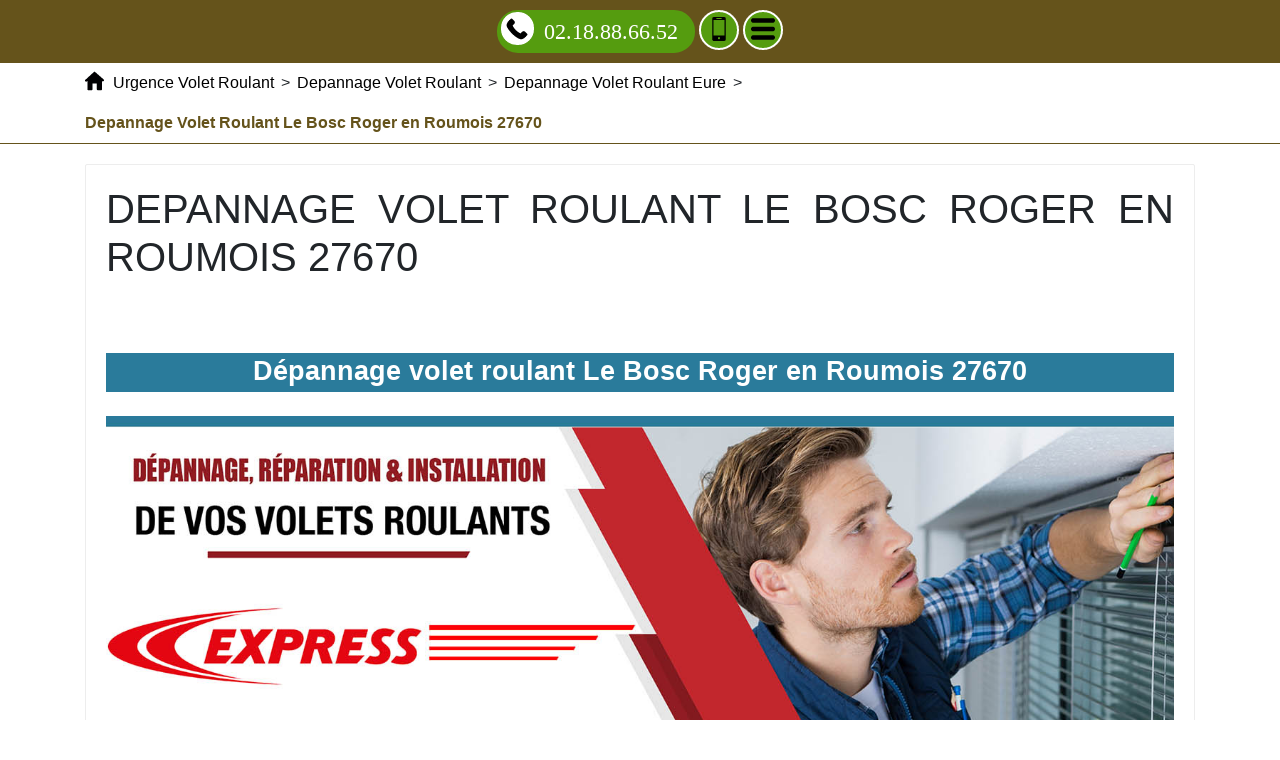

--- FILE ---
content_type: text/html; charset=UTF-8
request_url: https://www.boat-in-france.fr/depannage-volet-roulant/27-eure/27670-le-bosc-roger-en-roumois
body_size: 44133
content:
<!DOCTYPE html> <html lang = "fr" xmlns="http://www.w3.org/1999/xhtml" prefix="og: http://ogp.me/ns#"> <head> <meta name="viewport" content="width=device-width, initial-scale=1"/> <meta name="theme-color" content="#4285f4"/> <meta http-equiv="X-UA-Compatible" content="IE=edge"/> <!--[if lt IE 9]>
<script src="https://oss.maxcdn.com/html5shiv/3.7.3/html5shiv.min.js"></script>
<script src="https://oss.maxcdn.com/respond/1.4.2/respond.min.js"></script>
<![endif]--> <meta charset="utf-8"/> <link rel="stylesheet" href="https://maxcdn.bootstrapcdn.com/bootstrap/4.1.3/css/bootstrap-theme.min.css" type="text/css"/> <link rel="stylesheet" href="https://fonts.googleapis.com/css?family=Open+Sans:400,700" type="text/css"/> <link rel="stylesheet" href="https://www.boat-in-france.fr/base.css" type="text/css"/> <link rel="stylesheet" href="https://unpkg.com/leaflet@1.3.4/dist/leaflet.css" type="text/css"/> <meta name="twitter:title" content="Depannage Volet Roulant Le Bosc Roger en Roumois 27670"/> <meta name="twitter:card" content="summary"/> <meta name="twitter:description" content="Depannage Volet Roulant Le Bosc Roger en Roumois. Reparation Volet Roulant Le Bosc Roger en Roumois. Deblocage Volet Roulant Le Bosc Roger en Roumois. Réparateur Volet Roulant Le Bosc Roger en Roumois."/> <meta name="twitter:site" content="Urgence Volet Roulant"/> <meta name="twitter:url" content="https://www.boat-in-france.fr/depannage-volet-roulant/27-eure/27670-le-bosc-roger-en-roumois"/> <title>Depannage Volet Roulant Le Bosc Roger en Roumois 27670. Tél : 02.18.88.66.52</title> <link rel="alternate" type="application/rss+xml" title="Urgence Volet Roulant" href="https://www.boat-in-france.fr/feed.xml"/><link rel="stylesheet" href="https://maxcdn.bootstrapcdn.com/bootstrap/4.1.3/css/bootstrap.min.css" type="text/css"/> <meta name="author" content="Remy Lemarchand"/> <meta name="ICBM" content="49.2898, 0.924167"/> <meta name="geo.region" content="FR-27"/> <meta name="geo.position" content="49.2898;0.924167"/> <link rel="image_src" href="videos/depannage-volet-roulant-le-bosc-roger-en-roumois-27670.m4v"/> <meta name="description" content="Depannage Volet Roulant Le Bosc Roger en Roumois. Reparation Volet Roulant Le Bosc Roger en Roumois. Deblocage Volet Roulant Le Bosc Roger en Roumois. Réparateur Volet Roulant Le Bosc Roger en Roumois."/> <meta property="business:contact_data:locality" content="Le Bosc Roger en Roumois"/> <meta property="business:contact_data:country_name" content="France"/> <meta property="place:location:longitude" content="0.924167"/> <meta property="og:type" content="business.business"/> <meta property="og:locale" content="fr_FR"/> <meta property="business:contact_data:street_address" content="Rue de Dieppe"/> <meta property="og:description" content="Depannage Volet Roulant Le Bosc Roger en Roumois. Reparation Volet Roulant Le Bosc Roger en Roumois. Deblocage Volet Roulant Le Bosc Roger en Roumois. Réparateur Volet Roulant Le Bosc Roger en Roumois."/> <meta property="place:location:latitude" content="49.2898"/> <meta property="business:contact_data:postal_code" content="27670"/> <meta property="og:site_name" content="Urgence Volet Roulant"/> <meta property="og:title" content="Depannage Volet Roulant Le Bosc Roger en Roumois 27670"/> <link rel="icon" type="image/png" href="/"/> <link rel="image_src" href="https://www.boat-in-france.fr/images/depannage-volet-roulant-le-bosc-roger-en-roumois-27670.jpg"/> <meta name="google-site-verification" content="OkT8Ct7j3r9DenBKxA7qAM9k8w57YBqAzyMNEHib4u0"/> <link rel="preconnect" href="https://fonts.googleapis.com"/> <link rel="preconnect" href="https://maps.googleapis.com"/> <link rel="preconnect" href="https://maps.gstatic.com"/> <script type="text/javascript">/*<![CDATA[*/function clickIE4(){if(event.button==2){return false;}}
function clickNS4(e){if(document.layers||document.getElementById&&!document.all){if(e.which==2||e.which==3){return false;}}}
if(document.layers){document.captureEvents(Event.MOUSEDOWN);document.onmousedown=clickNS4;}else if(document.all&&!document.getElementById){document.onmousedown=clickIE4;}
document.oncontextmenu=new Function("return false")/*]]>*/</script></head> <body> <header> <nav role="navigation" class = "row"> <div id = "menu_text">MENU</div> <a href = "#" id = "close_menu" aria-label="Fermer"><svg class = "icon-svg icon-remove"><use xmlns:xlink="http://www.w3.org/1999/xlink" xlink:href="https://www.boat-in-france.fr/images/icons.svg#remove"></use></svg></a> <ul> <li class = ""><a class = "active" href="https://www.boat-in-france.fr/">Urgence Volet Roulant</a></li> <li class = "has_children visible"><a class = "active" href="https://www.boat-in-france.fr/depannage-volet-roulant">Depannage Volet Roulant</a><ul> <li class = "has_children visible"><a class = "active" href="https://www.boat-in-france.fr/depannage-volet-roulant/27-eure">Depannage Volet Roulant Eure</a><ul> <li class = ""><a href="https://www.boat-in-france.fr/depannage-volet-roulant/27-eure/2700-amigny-rouy">Depannage Volet Roulant Amigny Rouy 2700</a></li> <li class = ""><a href="https://www.boat-in-france.fr/depannage-volet-roulant/27-eure/2700-barisis">Depannage Volet Roulant Barisis 2700</a></li> <li class = ""><a href="https://www.boat-in-france.fr/depannage-volet-roulant/27-eure/2700-condren">Depannage Volet Roulant Condren 2700</a></li> <li class = ""><a href="https://www.boat-in-france.fr/depannage-volet-roulant/27-eure/2700-deuillet">Depannage Volet Roulant Deuillet 2700</a></li> <li class = ""><a href="https://www.boat-in-france.fr/depannage-volet-roulant/27-eure/2700-frieres-faillouel">Depannage Volet Roulant Frieres Faillouel 2700</a></li> <li class = ""><a href="https://www.boat-in-france.fr/depannage-volet-roulant/27-eure/2700-liez">Depannage Volet Roulant Liez 2700</a></li> <li class = ""><a href="https://www.boat-in-france.fr/depannage-volet-roulant/27-eure/2700-mennessis">Depannage Volet Roulant Mennessis 2700</a></li> <li class = ""><a href="https://www.boat-in-france.fr/depannage-volet-roulant/27-eure/2700-servais">Depannage Volet Roulant Servais 2700</a></li> <li class = ""><a href="https://www.boat-in-france.fr/depannage-volet-roulant/27-eure/2700-tergnier">Depannage Volet Roulant Tergnier 2700</a></li> <li class = ""><a href="https://www.boat-in-france.fr/depannage-volet-roulant/27-eure/2720-homblieres">Depannage Volet Roulant Homblieres 2720</a></li> <li class = ""><a href="https://www.boat-in-france.fr/depannage-volet-roulant/27-eure/2720-marcy">Depannage Volet Roulant Marcy 2720</a></li> <li class = ""><a href="https://www.boat-in-france.fr/depannage-volet-roulant/27-eure/2720-mesnil-saint-laurent">Depannage Volet Roulant Mesnil Saint Laurent 2720</a></li> <li class = ""><a href="https://www.boat-in-france.fr/depannage-volet-roulant/27-eure/2760-francilly-selency">Depannage Volet Roulant Francilly Selency 2760</a></li> <li class = ""><a href="https://www.boat-in-france.fr/depannage-volet-roulant/27-eure/2760-holnon">Depannage Volet Roulant Holnon 2760</a></li> <li class = ""><a href="https://www.boat-in-france.fr/depannage-volet-roulant/27-eure/2790-seraucourt-le-grand">Depannage Volet Roulant Seraucourt le Grand 2790</a></li> <li class = ""><a href="https://www.boat-in-france.fr/depannage-volet-roulant/27-eure/27000-evreux">Depannage Volet Roulant Evreux 27000</a></li> <li class = ""><a href="https://www.boat-in-france.fr/depannage-volet-roulant/27-eure/27100-le-vaudreuil">Depannage Volet Roulant Le Vaudreuil 27100</a></li> <li class = ""><a href="https://www.boat-in-france.fr/depannage-volet-roulant/27-eure/27100-tournedos-sur-seine">Depannage Volet Roulant Tournedos sur Seine 27100</a></li> <li class = ""><a href="https://www.boat-in-france.fr/depannage-volet-roulant/27-eure/27100-val-de-reuil">Depannage Volet Roulant Val de Reuil 27100</a></li> <li class = ""><a href="https://www.boat-in-france.fr/depannage-volet-roulant/27-eure/27110-ecauville">Depannage Volet Roulant Ecauville 27110</a></li> <li class = ""><a href="https://www.boat-in-france.fr/depannage-volet-roulant/27-eure/27110-epegard">Depannage Volet Roulant Epegard 27110</a></li> <li class = ""><a href="https://www.boat-in-france.fr/depannage-volet-roulant/27-eure/27110-epreville-pres-le-neubourg">Depannage Volet Roulant Epreville pres le Neubourg 27110</a></li> <li class = ""><a href="https://www.boat-in-france.fr/depannage-volet-roulant/27-eure/27110-berengeville-la-campagne">Depannage Volet Roulant Berengeville la Campagne 27110</a></li> <li class = ""><a href="https://www.boat-in-france.fr/depannage-volet-roulant/27-eure/27110-cesseville">Depannage Volet Roulant Cesseville 27110</a></li> <li class = ""><a href="https://www.boat-in-france.fr/depannage-volet-roulant/27-eure/27110-crestot">Depannage Volet Roulant Crestot 27110</a></li> <li class = ""><a href="https://www.boat-in-france.fr/depannage-volet-roulant/27-eure/27110-criquebeuf-la-campagne">Depannage Volet Roulant Criquebeuf la Campagne 27110</a></li> <li class = ""><a href="https://www.boat-in-france.fr/depannage-volet-roulant/27-eure/27110-crosville-la-vieille">Depannage Volet Roulant Crosville la Vieille 27110</a></li> <li class = ""><a href="https://www.boat-in-france.fr/depannage-volet-roulant/27-eure/27110-daubeuf-la-campagne">Depannage Volet Roulant Daubeuf la Campagne 27110</a></li> <li class = ""><a href="https://www.boat-in-france.fr/depannage-volet-roulant/27-eure/27110-ecquetot">Depannage Volet Roulant Ecquetot 27110</a></li> <li class = ""><a href="https://www.boat-in-france.fr/depannage-volet-roulant/27-eure/27110-feuguerolles">Depannage Volet Roulant Feuguerolles 27110</a></li> <li class = ""><a href="https://www.boat-in-france.fr/depannage-volet-roulant/27-eure/27110-graveron-semerville">Depannage Volet Roulant Graveron Semerville 27110</a></li> <li class = ""><a href="https://www.boat-in-france.fr/depannage-volet-roulant/27-eure/27110-hectomare">Depannage Volet Roulant Hectomare 27110</a></li> <li class = ""><a href="https://www.boat-in-france.fr/depannage-volet-roulant/27-eure/27110-iville">Depannage Volet Roulant Iville 27110</a></li> <li class = ""><a href="https://www.boat-in-france.fr/depannage-volet-roulant/27-eure/27110-le-neubourg">Depannage Volet Roulant Le Neubourg 27110</a></li> <li class = ""><a href="https://www.boat-in-france.fr/depannage-volet-roulant/27-eure/27110-le-tilleul-lambert">Depannage Volet Roulant Le Tilleul Lambert 27110</a></li> <li class = ""><a href="https://www.boat-in-france.fr/depannage-volet-roulant/27-eure/27110-le-tremblay-omonville">Depannage Volet Roulant Le Tremblay Omonville 27110</a></li> <li class = ""><a href="https://www.boat-in-france.fr/depannage-volet-roulant/27-eure/27110-le-troncq">Depannage Volet Roulant Le Troncq 27110</a></li> <li class = ""><a href="https://www.boat-in-france.fr/depannage-volet-roulant/27-eure/27110-marbeuf">Depannage Volet Roulant Marbeuf 27110</a></li> <li class = ""><a href="https://www.boat-in-france.fr/depannage-volet-roulant/27-eure/27110-quittebeuf">Depannage Volet Roulant Quittebeuf 27110</a></li> <li class = ""><a href="https://www.boat-in-france.fr/depannage-volet-roulant/27-eure/27110-rouge-perriers">Depannage Volet Roulant Rouge Perriers 27110</a></li> <li class = ""><a href="https://www.boat-in-france.fr/depannage-volet-roulant/27-eure/27110-saint-aubin-d-ecrosville">Depannage Volet Roulant Saint Aubin d Ecrosville 27110</a></li> <li class = ""><a href="https://www.boat-in-france.fr/depannage-volet-roulant/27-eure/27110-sainte-colombe-la-commanderie">Depannage Volet Roulant Sainte Colombe la Commanderie 27110</a></li> <li class = ""><a href="https://www.boat-in-france.fr/depannage-volet-roulant/27-eure/27110-sainte-opportune-du-bosc">Depannage Volet Roulant Sainte Opportune du Bosc 27110</a></li> <li class = ""><a href="https://www.boat-in-france.fr/depannage-volet-roulant/27-eure/27110-venon">Depannage Volet Roulant Venon 27110</a></li> <li class = ""><a href="https://www.boat-in-france.fr/depannage-volet-roulant/27-eure/27110-villettes">Depannage Volet Roulant Villettes 27110</a></li> <li class = ""><a href="https://www.boat-in-france.fr/depannage-volet-roulant/27-eure/27110-villez-sur-le-neubourg">Depannage Volet Roulant Villez sur le Neubourg 27110</a></li> <li class = ""><a href="https://www.boat-in-france.fr/depannage-volet-roulant/27-eure/27110-vitot">Depannage Volet Roulant Vitot 27110</a></li> <li class = ""><a href="https://www.boat-in-france.fr/depannage-volet-roulant/27-eure/27120-aigleville">Depannage Volet Roulant Aigleville 27120</a></li> <li class = ""><a href="https://www.boat-in-france.fr/depannage-volet-roulant/27-eure/27120-boisset-les-prevanches">Depannage Volet Roulant Boisset les Prevanches 27120</a></li> <li class = ""><a href="https://www.boat-in-france.fr/depannage-volet-roulant/27-eure/27120-boncourt">Depannage Volet Roulant Boncourt 27120</a></li> <li class = ""><a href="https://www.boat-in-france.fr/depannage-volet-roulant/27-eure/27120-caillouet-orgeville">Depannage Volet Roulant Caillouet Orgeville 27120</a></li> <li class = ""><a href="https://www.boat-in-france.fr/depannage-volet-roulant/27-eure/27120-chaignes">Depannage Volet Roulant Chaignes 27120</a></li> <li class = ""><a href="https://www.boat-in-france.fr/depannage-volet-roulant/27-eure/27120-chambray">Depannage Volet Roulant Chambray 27120</a></li> <li class = ""><a href="https://www.boat-in-france.fr/depannage-volet-roulant/27-eure/27120-croisy-sur-eure">Depannage Volet Roulant Croisy sur Eure 27120</a></li> <li class = ""><a href="https://www.boat-in-france.fr/depannage-volet-roulant/27-eure/27120-douains">Depannage Volet Roulant Douains 27120</a></li> <li class = ""><a href="https://www.boat-in-france.fr/depannage-volet-roulant/27-eure/27120-fains">Depannage Volet Roulant Fains 27120</a></li> <li class = ""><a href="https://www.boat-in-france.fr/depannage-volet-roulant/27-eure/27120-fontaine-sous-jouy">Depannage Volet Roulant Fontaine sous Jouy 27120</a></li> <li class = ""><a href="https://www.boat-in-france.fr/depannage-volet-roulant/27-eure/27120-gadencourt">Depannage Volet Roulant Gadencourt 27120</a></li> <li class = ""><a href="https://www.boat-in-france.fr/depannage-volet-roulant/27-eure/27120-hecourt">Depannage Volet Roulant Hecourt 27120</a></li> <li class = ""><a href="https://www.boat-in-france.fr/depannage-volet-roulant/27-eure/27120-hardencourt-cocherel">Depannage Volet Roulant Hardencourt Cocherel 27120</a></li> <li class = ""><a href="https://www.boat-in-france.fr/depannage-volet-roulant/27-eure/27120-houlbec-cocherel">Depannage Volet Roulant Houlbec Cocherel 27120</a></li> <li class = ""><a href="https://www.boat-in-france.fr/depannage-volet-roulant/27-eure/27120-jouy-sur-eure">Depannage Volet Roulant Jouy sur Eure 27120</a></li> <li class = ""><a href="https://www.boat-in-france.fr/depannage-volet-roulant/27-eure/27120-le-cormier">Depannage Volet Roulant Le Cormier 27120</a></li> <li class = ""><a href="https://www.boat-in-france.fr/depannage-volet-roulant/27-eure/27120-le-plessis-hebert">Depannage Volet Roulant Le Plessis Hebert 27120</a></li> <li class = ""><a href="https://www.boat-in-france.fr/depannage-volet-roulant/27-eure/27120-le-val-david">Depannage Volet Roulant Le Val David 27120</a></li> <li class = ""><a href="https://www.boat-in-france.fr/depannage-volet-roulant/27-eure/27120-menilles">Depannage Volet Roulant Menilles 27120</a></li> <li class = ""><a href="https://www.boat-in-france.fr/depannage-volet-roulant/27-eure/27120-pacy-sur-eure">Depannage Volet Roulant Pacy sur Eure 27120</a></li> <li class = ""><a href="https://www.boat-in-france.fr/depannage-volet-roulant/27-eure/27120-rouvray">Depannage Volet Roulant Rouvray 27120</a></li> <li class = ""><a href="https://www.boat-in-france.fr/depannage-volet-roulant/27-eure/27120-saint-aquilin-de-pacy">Depannage Volet Roulant Saint Aquilin de Pacy 27120</a></li> <li class = ""><a href="https://www.boat-in-france.fr/depannage-volet-roulant/27-eure/27120-vaux-sur-eure">Depannage Volet Roulant Vaux sur Eure 27120</a></li> <li class = ""><a href="https://www.boat-in-france.fr/depannage-volet-roulant/27-eure/27120-villegats">Depannage Volet Roulant Villegats 27120</a></li> <li class = ""><a href="https://www.boat-in-france.fr/depannage-volet-roulant/27-eure/27130-balines">Depannage Volet Roulant Balines 27130</a></li> <li class = ""><a href="https://www.boat-in-france.fr/depannage-volet-roulant/27-eure/27130-barils">Depannage Volet Roulant Barils 27130</a></li> <li class = ""><a href="https://www.boat-in-france.fr/depannage-volet-roulant/27-eure/27130-courteilles">Depannage Volet Roulant Courteilles 27130</a></li> <li class = ""><a href="https://www.boat-in-france.fr/depannage-volet-roulant/27-eure/27130-mandres">Depannage Volet Roulant Mandres 27130</a></li> <li class = ""><a href="https://www.boat-in-france.fr/depannage-volet-roulant/27-eure/27130-piseux">Depannage Volet Roulant Piseux 27130</a></li> <li class = ""><a href="https://www.boat-in-france.fr/depannage-volet-roulant/27-eure/27130-pullay">Depannage Volet Roulant Pullay 27130</a></li> <li class = ""><a href="https://www.boat-in-france.fr/depannage-volet-roulant/27-eure/27130-saint-victor-sur-avre">Depannage Volet Roulant Saint Victor sur Avre 27130</a></li> <li class = ""><a href="https://www.boat-in-france.fr/depannage-volet-roulant/27-eure/27130-verneuil-sur-avre">Depannage Volet Roulant Verneuil sur Avre 27130</a></li> <li class = ""><a href="https://www.boat-in-france.fr/depannage-volet-roulant/27-eure/27140-amecourt">Depannage Volet Roulant Amecourt 27140</a></li> <li class = ""><a href="https://www.boat-in-france.fr/depannage-volet-roulant/27-eure/27140-bazincourt-sur-epte">Depannage Volet Roulant Bazincourt sur Epte 27140</a></li> <li class = ""><a href="https://www.boat-in-france.fr/depannage-volet-roulant/27-eure/27140-gisors">Depannage Volet Roulant Gisors 27140</a></li> <li class = ""><a href="https://www.boat-in-france.fr/depannage-volet-roulant/27-eure/27140-saint-denis-le-ferment">Depannage Volet Roulant Saint Denis le Ferment 27140</a></li> <li class = ""><a href="https://www.boat-in-france.fr/depannage-volet-roulant/27-eure/27150-etrepagny">Depannage Volet Roulant Etrepagny 27150</a></li> <li class = ""><a href="https://www.boat-in-france.fr/depannage-volet-roulant/27-eure/27150-boisemont">Depannage Volet Roulant Boisemont 27150</a></li> <li class = ""><a href="https://www.boat-in-france.fr/depannage-volet-roulant/27-eure/27150-bouchevilliers">Depannage Volet Roulant Bouchevilliers 27150</a></li> <li class = ""><a href="https://www.boat-in-france.fr/depannage-volet-roulant/27-eure/27150-chauvincourt-provemont">Depannage Volet Roulant Chauvincourt Provemont 27150</a></li> <li class = ""><a href="https://www.boat-in-france.fr/depannage-volet-roulant/27-eure/27150-coudray">Depannage Volet Roulant Coudray 27150</a></li> <li class = ""><a href="https://www.boat-in-france.fr/depannage-volet-roulant/27-eure/27150-doudeauville-en-vexin">Depannage Volet Roulant Doudeauville en Vexin 27150</a></li> <li class = ""><a href="https://www.boat-in-france.fr/depannage-volet-roulant/27-eure/27150-farceaux">Depannage Volet Roulant Farceaux 27150</a></li> <li class = ""><a href="https://www.boat-in-france.fr/depannage-volet-roulant/27-eure/27150-gamaches-en-vexin">Depannage Volet Roulant Gamaches en Vexin 27150</a></li> <li class = ""><a href="https://www.boat-in-france.fr/depannage-volet-roulant/27-eure/27150-hebecourt">Depannage Volet Roulant Hebecourt 27150</a></li> <li class = ""><a href="https://www.boat-in-france.fr/depannage-volet-roulant/27-eure/27150-hacqueville">Depannage Volet Roulant Hacqueville 27150</a></li> <li class = ""><a href="https://www.boat-in-france.fr/depannage-volet-roulant/27-eure/27150-la-neuve-grange">Depannage Volet Roulant La Neuve Grange 27150</a></li> <li class = ""><a href="https://www.boat-in-france.fr/depannage-volet-roulant/27-eure/27150-le-thil">Depannage Volet Roulant Le Thil 27150</a></li> <li class = ""><a href="https://www.boat-in-france.fr/depannage-volet-roulant/27-eure/27150-longchamps">Depannage Volet Roulant Longchamps 27150</a></li> <li class = ""><a href="https://www.boat-in-france.fr/depannage-volet-roulant/27-eure/27150-mainneville">Depannage Volet Roulant Mainneville 27150</a></li> <li class = ""><a href="https://www.boat-in-france.fr/depannage-volet-roulant/27-eure/27150-martagny">Depannage Volet Roulant Martagny 27150</a></li> <li class = ""><a href="https://www.boat-in-france.fr/depannage-volet-roulant/27-eure/27150-mesnil-sous-vienne">Depannage Volet Roulant Mesnil sous Vienne 27150</a></li> <li class = ""><a href="https://www.boat-in-france.fr/depannage-volet-roulant/27-eure/27150-morgny">Depannage Volet Roulant Morgny 27150</a></li> <li class = ""><a href="https://www.boat-in-france.fr/depannage-volet-roulant/27-eure/27150-nojeon-en-vexin">Depannage Volet Roulant Nojeon en Vexin 27150</a></li> <li class = ""><a href="https://www.boat-in-france.fr/depannage-volet-roulant/27-eure/27150-puchay">Depannage Volet Roulant Puchay 27150</a></li> <li class = ""><a href="https://www.boat-in-france.fr/depannage-volet-roulant/27-eure/27150-sainte-marie-de-vatimesnil">Depannage Volet Roulant Sainte Marie de Vatimesnil 27150</a></li> <li class = ""><a href="https://www.boat-in-france.fr/depannage-volet-roulant/27-eure/27150-sancourt">Depannage Volet Roulant Sancourt 27150</a></li> <li class = ""><a href="https://www.boat-in-france.fr/depannage-volet-roulant/27-eure/27150-saussay-la-campagne">Depannage Volet Roulant Saussay la Campagne 27150</a></li> <li class = ""><a href="https://www.boat-in-france.fr/depannage-volet-roulant/27-eure/27160-bemecourt">Depannage Volet Roulant Bemecourt 27160</a></li> <li class = ""><a href="https://www.boat-in-france.fr/depannage-volet-roulant/27-eure/27160-baux-de-breteuil">Depannage Volet Roulant Baux de Breteuil 27160</a></li> <li class = ""><a href="https://www.boat-in-france.fr/depannage-volet-roulant/27-eure/27160-breteuil">Depannage Volet Roulant Breteuil 27160</a></li> <li class = ""><a href="https://www.boat-in-france.fr/depannage-volet-roulant/27-eure/27160-cintray">Depannage Volet Roulant Cintray 27160</a></li> <li class = ""><a href="https://www.boat-in-france.fr/depannage-volet-roulant/27-eure/27160-conde-sur-iton">Depannage Volet Roulant Conde sur Iton 27160</a></li> <li class = ""><a href="https://www.boat-in-france.fr/depannage-volet-roulant/27-eure/27160-dame-marie">Depannage Volet Roulant Dame Marie 27160</a></li> <li class = ""><a href="https://www.boat-in-france.fr/depannage-volet-roulant/27-eure/27160-francheville">Depannage Volet Roulant Francheville 27160</a></li> <li class = ""><a href="https://www.boat-in-france.fr/depannage-volet-roulant/27-eure/27160-guernanville">Depannage Volet Roulant Guernanville 27160</a></li> <li class = ""><a href="https://www.boat-in-france.fr/depannage-volet-roulant/27-eure/27160-la-gueroulde">Depannage Volet Roulant La Gueroulde 27160</a></li> <li class = ""><a href="https://www.boat-in-france.fr/depannage-volet-roulant/27-eure/27160-le-chesne">Depannage Volet Roulant Le Chesne 27160</a></li> <li class = ""><a href="https://www.boat-in-france.fr/depannage-volet-roulant/27-eure/27160-saint-denis-du-behelan">Depannage Volet Roulant Saint Denis du Behelan 27160</a></li> <li class = ""><a href="https://www.boat-in-france.fr/depannage-volet-roulant/27-eure/27160-sainte-marguerite-de-l-autel">Depannage Volet Roulant Sainte Marguerite de l Autel 27160</a></li> <li class = ""><a href="https://www.boat-in-france.fr/depannage-volet-roulant/27-eure/27160-saint-nicolas-d-attez">Depannage Volet Roulant Saint Nicolas d Attez 27160</a></li> <li class = ""><a href="https://www.boat-in-france.fr/depannage-volet-roulant/27-eure/27160-saint-ouen-d-attez">Depannage Volet Roulant Saint Ouen d Attez 27160</a></li> <li class = ""><a href="https://www.boat-in-france.fr/depannage-volet-roulant/27-eure/27170-ecardenville-la-campagne">Depannage Volet Roulant Ecardenville la Campagne 27170</a></li> <li class = ""><a href="https://www.boat-in-france.fr/depannage-volet-roulant/27-eure/27170-barc">Depannage Volet Roulant Barc 27170</a></li> <li class = ""><a href="https://www.boat-in-france.fr/depannage-volet-roulant/27-eure/27170-barquet">Depannage Volet Roulant Barquet 27170</a></li> <li class = ""><a href="https://www.boat-in-france.fr/depannage-volet-roulant/27-eure/27170-beaumontel">Depannage Volet Roulant Beaumontel 27170</a></li> <li class = ""><a href="https://www.boat-in-france.fr/depannage-volet-roulant/27-eure/27170-beaumont-le-roger">Depannage Volet Roulant Beaumont le Roger 27170</a></li> <li class = ""><a href="https://www.boat-in-france.fr/depannage-volet-roulant/27-eure/27170-berville-la-campagne">Depannage Volet Roulant Berville la Campagne 27170</a></li> <li class = ""><a href="https://www.boat-in-france.fr/depannage-volet-roulant/27-eure/27170-bray">Depannage Volet Roulant Bray 27170</a></li> <li class = ""><a href="https://www.boat-in-france.fr/depannage-volet-roulant/27-eure/27170-combon">Depannage Volet Roulant Combon 27170</a></li> <li class = ""><a href="https://www.boat-in-france.fr/depannage-volet-roulant/27-eure/27170-goupillieres">Depannage Volet Roulant Goupillieres 27170</a></li> <li class = ""><a href="https://www.boat-in-france.fr/depannage-volet-roulant/27-eure/27170-grosley-sur-risle">Depannage Volet Roulant Grosley sur Risle 27170</a></li> <li class = ""><a href="https://www.boat-in-france.fr/depannage-volet-roulant/27-eure/27170-le-plessis-sainte-opportune">Depannage Volet Roulant Le Plessis Sainte Opportune 27170</a></li> <li class = ""><a href="https://www.boat-in-france.fr/depannage-volet-roulant/27-eure/27170-le-tilleul-othon">Depannage Volet Roulant Le Tilleul Othon 27170</a></li> <li class = ""><a href="https://www.boat-in-france.fr/depannage-volet-roulant/27-eure/27170-perriers-la-campagne">Depannage Volet Roulant Perriers la Campagne 27170</a></li> <li class = ""><a href="https://www.boat-in-france.fr/depannage-volet-roulant/27-eure/27170-romilly-la-puthenaye">Depannage Volet Roulant Romilly la Puthenaye 27170</a></li> <li class = ""><a href="https://www.boat-in-france.fr/depannage-volet-roulant/27-eure/27170-tilleul-dame-agnes">Depannage Volet Roulant Tilleul Dame Agnes 27170</a></li> <li class = ""><a href="https://www.boat-in-france.fr/depannage-volet-roulant/27-eure/27180-arnieres-sur-iton">Depannage Volet Roulant Arnieres sur Iton 27180</a></li> <li class = ""><a href="https://www.boat-in-france.fr/depannage-volet-roulant/27-eure/27180-aulnay-sur-iton">Depannage Volet Roulant Aulnay sur Iton 27180</a></li> <li class = ""><a href="https://www.boat-in-france.fr/depannage-volet-roulant/27-eure/27180-baux-sainte-croix">Depannage Volet Roulant Baux Sainte Croix 27180</a></li> <li class = ""><a href="https://www.boat-in-france.fr/depannage-volet-roulant/27-eure/27180-bernienville">Depannage Volet Roulant Bernienville 27180</a></li> <li class = ""><a href="https://www.boat-in-france.fr/depannage-volet-roulant/27-eure/27180-cauge">Depannage Volet Roulant Cauge 27180</a></li> <li class = ""><a href="https://www.boat-in-france.fr/depannage-volet-roulant/27-eure/27180-claville">Depannage Volet Roulant Claville 27180</a></li> <li class = ""><a href="https://www.boat-in-france.fr/depannage-volet-roulant/27-eure/27180-le-plessis-grohan">Depannage Volet Roulant Le Plessis Grohan 27180</a></li> <li class = ""><a href="https://www.boat-in-france.fr/depannage-volet-roulant/27-eure/27180-parville">Depannage Volet Roulant Parville 27180</a></li> <li class = ""><a href="https://www.boat-in-france.fr/depannage-volet-roulant/27-eure/27180-saint-sebastien-de-morsent">Depannage Volet Roulant Saint Sebastien de Morsent 27180</a></li> <li class = ""><a href="https://www.boat-in-france.fr/depannage-volet-roulant/27-eure/27180-tournedos-bois-hubert">Depannage Volet Roulant Tournedos Bois Hubert 27180</a></li> <li class = ""><a href="https://www.boat-in-france.fr/depannage-volet-roulant/27-eure/27180-ventes">Depannage Volet Roulant Ventes 27180</a></li> <li class = ""><a href="https://www.boat-in-france.fr/depannage-volet-roulant/27-eure/27190-emanville">Depannage Volet Roulant Emanville 27190</a></li> <li class = ""><a href="https://www.boat-in-france.fr/depannage-volet-roulant/27-eure/27190-beaubray">Depannage Volet Roulant Beaubray 27190</a></li> <li class = ""><a href="https://www.boat-in-france.fr/depannage-volet-roulant/27-eure/27190-burey">Depannage Volet Roulant Burey 27190</a></li> <li class = ""><a href="https://www.boat-in-france.fr/depannage-volet-roulant/27-eure/27190-champ-dolent">Depannage Volet Roulant Champ Dolent 27190</a></li> <li class = ""><a href="https://www.boat-in-france.fr/depannage-volet-roulant/27-eure/27190-collandres-quincarnon">Depannage Volet Roulant Collandres Quincarnon 27190</a></li> <li class = ""><a href="https://www.boat-in-france.fr/depannage-volet-roulant/27-eure/27190-conches-en-ouche">Depannage Volet Roulant Conches en Ouche 27190</a></li> <li class = ""><a href="https://www.boat-in-france.fr/depannage-volet-roulant/27-eure/27190-faverolles-la-campagne">Depannage Volet Roulant Faverolles la Campagne 27190</a></li> <li class = ""><a href="https://www.boat-in-france.fr/depannage-volet-roulant/27-eure/27190-ferrieres-haut-clocher">Depannage Volet Roulant Ferrieres Haut Clocher 27190</a></li> <li class = ""><a href="https://www.boat-in-france.fr/depannage-volet-roulant/27-eure/27190-gaudreville-la-riviere">Depannage Volet Roulant Gaudreville la Riviere 27190</a></li> <li class = ""><a href="https://www.boat-in-france.fr/depannage-volet-roulant/27-eure/27190-glisolles">Depannage Volet Roulant Glisolles 27190</a></li> <li class = ""><a href="https://www.boat-in-france.fr/depannage-volet-roulant/27-eure/27190-la-bonneville-sur-iton">Depannage Volet Roulant La Bonneville sur Iton 27190</a></li> <li class = ""><a href="https://www.boat-in-france.fr/depannage-volet-roulant/27-eure/27190-la-croisille">Depannage Volet Roulant La Croisille 27190</a></li> <li class = ""><a href="https://www.boat-in-france.fr/depannage-volet-roulant/27-eure/27190-le-fidelaire">Depannage Volet Roulant Le Fidelaire 27190</a></li> <li class = ""><a href="https://www.boat-in-france.fr/depannage-volet-roulant/27-eure/27190-le-fresne">Depannage Volet Roulant Le Fresne 27190</a></li> <li class = ""><a href="https://www.boat-in-france.fr/depannage-volet-roulant/27-eure/27190-le-mesnil-hardray">Depannage Volet Roulant Le Mesnil Hardray 27190</a></li> <li class = ""><a href="https://www.boat-in-france.fr/depannage-volet-roulant/27-eure/27190-louversey">Depannage Volet Roulant Louversey 27190</a></li> <li class = ""><a href="https://www.boat-in-france.fr/depannage-volet-roulant/27-eure/27190-nagel-seez-mesnil">Depannage Volet Roulant Nagel Seez Mesnil 27190</a></li> <li class = ""><a href="https://www.boat-in-france.fr/depannage-volet-roulant/27-eure/27190-nogent-le-sec">Depannage Volet Roulant Nogent le Sec 27190</a></li> <li class = ""><a href="https://www.boat-in-france.fr/depannage-volet-roulant/27-eure/27190-ormes">Depannage Volet Roulant Ormes 27190</a></li> <li class = ""><a href="https://www.boat-in-france.fr/depannage-volet-roulant/27-eure/27190-orvaux">Depannage Volet Roulant Orvaux 27190</a></li> <li class = ""><a href="https://www.boat-in-france.fr/depannage-volet-roulant/27-eure/27190-portes">Depannage Volet Roulant Portes 27190</a></li> <li class = ""><a href="https://www.boat-in-france.fr/depannage-volet-roulant/27-eure/27190-sebecourt">Depannage Volet Roulant Sebecourt 27190</a></li> <li class = ""><a href="https://www.boat-in-france.fr/depannage-volet-roulant/27-eure/27190-saint-elier">Depannage Volet Roulant Saint Elier 27190</a></li> <li class = ""><a href="https://www.boat-in-france.fr/depannage-volet-roulant/27-eure/27190-sainte-marthe">Depannage Volet Roulant Sainte Marthe 27190</a></li> <li class = ""><a href="https://www.boat-in-france.fr/depannage-volet-roulant/27-eure/27200-vernon">Depannage Volet Roulant Vernon 27200</a></li> <li class = ""><a href="https://www.boat-in-france.fr/depannage-volet-roulant/27-eure/27210-berville-sur-mer">Depannage Volet Roulant Berville sur Mer 27210</a></li> <li class = ""><a href="https://www.boat-in-france.fr/depannage-volet-roulant/27-eure/27210-beuzeville">Depannage Volet Roulant Beuzeville 27210</a></li> <li class = ""><a href="https://www.boat-in-france.fr/depannage-volet-roulant/27-eure/27210-boulleville">Depannage Volet Roulant Boulleville 27210</a></li> <li class = ""><a href="https://www.boat-in-france.fr/depannage-volet-roulant/27-eure/27210-conteville">Depannage Volet Roulant Conteville 27210</a></li> <li class = ""><a href="https://www.boat-in-france.fr/depannage-volet-roulant/27-eure/27210-fatouville-grestain">Depannage Volet Roulant Fatouville Grestain 27210</a></li> <li class = ""><a href="https://www.boat-in-france.fr/depannage-volet-roulant/27-eure/27210-fiquefleur-equainville">Depannage Volet Roulant Fiquefleur Equainville 27210</a></li> <li class = ""><a href="https://www.boat-in-france.fr/depannage-volet-roulant/27-eure/27210-fort-moville">Depannage Volet Roulant Fort Moville 27210</a></li> <li class = ""><a href="https://www.boat-in-france.fr/depannage-volet-roulant/27-eure/27210-foulbec">Depannage Volet Roulant Foulbec 27210</a></li> <li class = ""><a href="https://www.boat-in-france.fr/depannage-volet-roulant/27-eure/27210-la-lande-saint-leger">Depannage Volet Roulant La Lande Saint Leger 27210</a></li> <li class = ""><a href="https://www.boat-in-france.fr/depannage-volet-roulant/27-eure/27210-le-torpt">Depannage Volet Roulant Le Torpt 27210</a></li> <li class = ""><a href="https://www.boat-in-france.fr/depannage-volet-roulant/27-eure/27210-manneville-la-raoult">Depannage Volet Roulant Manneville la Raoult 27210</a></li> <li class = ""><a href="https://www.boat-in-france.fr/depannage-volet-roulant/27-eure/27210-martainville">Depannage Volet Roulant Martainville 27210</a></li> <li class = ""><a href="https://www.boat-in-france.fr/depannage-volet-roulant/27-eure/27210-saint-maclou">Depannage Volet Roulant Saint Maclou 27210</a></li> <li class = ""><a href="https://www.boat-in-france.fr/depannage-volet-roulant/27-eure/27210-saint-pierre-du-val">Depannage Volet Roulant Saint Pierre du Val 27210</a></li> <li class = ""><a href="https://www.boat-in-france.fr/depannage-volet-roulant/27-eure/27210-saint-sulpice-de-grimbouville">Depannage Volet Roulant Saint Sulpice de Grimbouville 27210</a></li> <li class = ""><a href="https://www.boat-in-france.fr/depannage-volet-roulant/27-eure/27210-vannecrocq">Depannage Volet Roulant Vannecrocq 27210</a></li> <li class = ""><a href="https://www.boat-in-france.fr/depannage-volet-roulant/27-eure/27220-authieux">Depannage Volet Roulant Authieux 27220</a></li> <li class = ""><a href="https://www.boat-in-france.fr/depannage-volet-roulant/27-eure/27220-bois-le-roi">Depannage Volet Roulant Bois le Roi 27220</a></li> <li class = ""><a href="https://www.boat-in-france.fr/depannage-volet-roulant/27-eure/27220-bretagnolles">Depannage Volet Roulant Bretagnolles 27220</a></li> <li class = ""><a href="https://www.boat-in-france.fr/depannage-volet-roulant/27-eure/27220-champigny-la-futelaye">Depannage Volet Roulant Champigny la Futelaye 27220</a></li> <li class = ""><a href="https://www.boat-in-france.fr/depannage-volet-roulant/27-eure/27220-chavigny-bailleul">Depannage Volet Roulant Chavigny Bailleul 27220</a></li> <li class = ""><a href="https://www.boat-in-france.fr/depannage-volet-roulant/27-eure/27220-coudres">Depannage Volet Roulant Coudres 27220</a></li> <li class = ""><a href="https://www.boat-in-france.fr/depannage-volet-roulant/27-eure/27220-foucrainville">Depannage Volet Roulant Foucrainville 27220</a></li> <li class = ""><a href="https://www.boat-in-france.fr/depannage-volet-roulant/27-eure/27220-fresney">Depannage Volet Roulant Fresney 27220</a></li> <li class = ""><a href="https://www.boat-in-france.fr/depannage-volet-roulant/27-eure/27220-garencieres">Depannage Volet Roulant Garencieres 27220</a></li> <li class = ""><a href="https://www.boat-in-france.fr/depannage-volet-roulant/27-eure/27220-grossoeoeuvre">Depannage Volet Roulant Grossoeoeuvre 27220</a></li> <li class = ""><a href="https://www.boat-in-france.fr/depannage-volet-roulant/27-eure/27220-jumelles">Depannage Volet Roulant Jumelles 27220</a></li> <li class = ""><a href="https://www.boat-in-france.fr/depannage-volet-roulant/27-eure/27220-la-boissiere">Depannage Volet Roulant La Boissiere 27220</a></li> <li class = ""><a href="https://www.boat-in-france.fr/depannage-volet-roulant/27-eure/27220-la-foret-du-parc">Depannage Volet Roulant La Foret du Parc 27220</a></li> <li class = ""><a href="https://www.boat-in-france.fr/depannage-volet-roulant/27-eure/27220-l-habit">Depannage Volet Roulant L Habit 27220</a></li> <li class = ""><a href="https://www.boat-in-france.fr/depannage-volet-roulant/27-eure/27220-lignerolles">Depannage Volet Roulant Lignerolles 27220</a></li> <li class = ""><a href="https://www.boat-in-france.fr/depannage-volet-roulant/27-eure/27220-mouettes">Depannage Volet Roulant Mouettes 27220</a></li> <li class = ""><a href="https://www.boat-in-france.fr/depannage-volet-roulant/27-eure/27220-mousseaux-neuville">Depannage Volet Roulant Mousseaux Neuville 27220</a></li> <li class = ""><a href="https://www.boat-in-france.fr/depannage-volet-roulant/27-eure/27220-prey">Depannage Volet Roulant Prey 27220</a></li> <li class = ""><a href="https://www.boat-in-france.fr/depannage-volet-roulant/27-eure/27220-quessigny">Depannage Volet Roulant Quessigny 27220</a></li> <li class = ""><a href="https://www.boat-in-france.fr/depannage-volet-roulant/27-eure/27220-saint-andre-de-l-eure">Depannage Volet Roulant Saint Andre de l Eure 27220</a></li> <li class = ""><a href="https://www.boat-in-france.fr/depannage-volet-roulant/27-eure/27220-saint-germain-de-fresney">Depannage Volet Roulant Saint Germain de Fresney 27220</a></li> <li class = ""><a href="https://www.boat-in-france.fr/depannage-volet-roulant/27-eure/27220-saint-laurent-des-bois">Depannage Volet Roulant Saint Laurent des Bois 27220</a></li> <li class = ""><a href="https://www.boat-in-france.fr/depannage-volet-roulant/27-eure/27220-serez">Depannage Volet Roulant Serez 27220</a></li> <li class = ""><a href="https://www.boat-in-france.fr/depannage-volet-roulant/27-eure/27230-barville">Depannage Volet Roulant Barville 27230</a></li> <li class = ""><a href="https://www.boat-in-france.fr/depannage-volet-roulant/27-eure/27230-bazoques">Depannage Volet Roulant Bazoques 27230</a></li> <li class = ""><a href="https://www.boat-in-france.fr/depannage-volet-roulant/27-eure/27230-bournainville-faverolles">Depannage Volet Roulant Bournainville Faverolles 27230</a></li> <li class = ""><a href="https://www.boat-in-france.fr/depannage-volet-roulant/27-eure/27230-drucourt">Depannage Volet Roulant Drucourt 27230</a></li> <li class = ""><a href="https://www.boat-in-france.fr/depannage-volet-roulant/27-eure/27230-duranville">Depannage Volet Roulant Duranville 27230</a></li> <li class = ""><a href="https://www.boat-in-france.fr/depannage-volet-roulant/27-eure/27230-folleville">Depannage Volet Roulant Folleville 27230</a></li> <li class = ""><a href="https://www.boat-in-france.fr/depannage-volet-roulant/27-eure/27230-fontaine-la-louvet">Depannage Volet Roulant Fontaine la Louvet 27230</a></li> <li class = ""><a href="https://www.boat-in-france.fr/depannage-volet-roulant/27-eure/27230-heudreville-en-lieuvin">Depannage Volet Roulant Heudreville en Lieuvin 27230</a></li> <li class = ""><a href="https://www.boat-in-france.fr/depannage-volet-roulant/27-eure/27230-la-chapelle-hareng">Depannage Volet Roulant La Chapelle Hareng 27230</a></li> <li class = ""><a href="https://www.boat-in-france.fr/depannage-volet-roulant/27-eure/27230-le-favril">Depannage Volet Roulant Le Favril 27230</a></li> <li class = ""><a href="https://www.boat-in-france.fr/depannage-volet-roulant/27-eure/27230-le-planquay">Depannage Volet Roulant Le Planquay 27230</a></li> <li class = ""><a href="https://www.boat-in-france.fr/depannage-volet-roulant/27-eure/27230-le-theil-nolent">Depannage Volet Roulant Le Theil Nolent 27230</a></li> <li class = ""><a href="https://www.boat-in-france.fr/depannage-volet-roulant/27-eure/27230-piencourt">Depannage Volet Roulant Piencourt 27230</a></li> <li class = ""><a href="https://www.boat-in-france.fr/depannage-volet-roulant/27-eure/27230-places">Depannage Volet Roulant Places 27230</a></li> <li class = ""><a href="https://www.boat-in-france.fr/depannage-volet-roulant/27-eure/27230-saint-aubin-de-scellon">Depannage Volet Roulant Saint Aubin de Scellon 27230</a></li> <li class = ""><a href="https://www.boat-in-france.fr/depannage-volet-roulant/27-eure/27230-saint-germain-la-campagne">Depannage Volet Roulant Saint Germain la Campagne 27230</a></li> <li class = ""><a href="https://www.boat-in-france.fr/depannage-volet-roulant/27-eure/27230-saint-mards-de-fresne">Depannage Volet Roulant Saint Mards de Fresne 27230</a></li> <li class = ""><a href="https://www.boat-in-france.fr/depannage-volet-roulant/27-eure/27230-saint-vincent-du-boulay">Depannage Volet Roulant Saint Vincent du Boulay 27230</a></li> <li class = ""><a href="https://www.boat-in-france.fr/depannage-volet-roulant/27-eure/27230-thiberville">Depannage Volet Roulant Thiberville 27230</a></li> <li class = ""><a href="https://www.boat-in-france.fr/depannage-volet-roulant/27-eure/27240-avrilly">Depannage Volet Roulant Avrilly 27240</a></li> <li class = ""><a href="https://www.boat-in-france.fr/depannage-volet-roulant/27-eure/27240-buis-sur-damville">Depannage Volet Roulant Buis sur Damville 27240</a></li> <li class = ""><a href="https://www.boat-in-france.fr/depannage-volet-roulant/27-eure/27240-chanteloup">Depannage Volet Roulant Chanteloup 27240</a></li> <li class = ""><a href="https://www.boat-in-france.fr/depannage-volet-roulant/27-eure/27240-corneuil">Depannage Volet Roulant Corneuil 27240</a></li> <li class = ""><a href="https://www.boat-in-france.fr/depannage-volet-roulant/27-eure/27240-damville">Depannage Volet Roulant Damville 27240</a></li> <li class = ""><a href="https://www.boat-in-france.fr/depannage-volet-roulant/27-eure/27240-essarts">Depannage Volet Roulant Essarts 27240</a></li> <li class = ""><a href="https://www.boat-in-france.fr/depannage-volet-roulant/27-eure/27240-gouville">Depannage Volet Roulant Gouville 27240</a></li> <li class = ""><a href="https://www.boat-in-france.fr/depannage-volet-roulant/27-eure/27240-grandvilliers">Depannage Volet Roulant Grandvilliers 27240</a></li> <li class = ""><a href="https://www.boat-in-france.fr/depannage-volet-roulant/27-eure/27240-le-roncenay-authenay">Depannage Volet Roulant Le Roncenay Authenay 27240</a></li> <li class = ""><a href="https://www.boat-in-france.fr/depannage-volet-roulant/27-eure/27240-le-sacq">Depannage Volet Roulant Le Sacq 27240</a></li> <li class = ""><a href="https://www.boat-in-france.fr/depannage-volet-roulant/27-eure/27240-manthelon">Depannage Volet Roulant Manthelon 27240</a></li> <li class = ""><a href="https://www.boat-in-france.fr/depannage-volet-roulant/27-eure/27240-roman">Depannage Volet Roulant Roman 27240</a></li> <li class = ""><a href="https://www.boat-in-france.fr/depannage-volet-roulant/27-eure/27240-sylvains-les-moulins">Depannage Volet Roulant Sylvains les Moulins 27240</a></li> <li class = ""><a href="https://www.boat-in-france.fr/depannage-volet-roulant/27-eure/27240-thomer-la-sogne">Depannage Volet Roulant Thomer la Sogne 27240</a></li> <li class = ""><a href="https://www.boat-in-france.fr/depannage-volet-roulant/27-eure/27240-villalet">Depannage Volet Roulant Villalet 27240</a></li> <li class = ""><a href="https://www.boat-in-france.fr/depannage-volet-roulant/27-eure/27250-ambenay">Depannage Volet Roulant Ambenay 27250</a></li> <li class = ""><a href="https://www.boat-in-france.fr/depannage-volet-roulant/27-eure/27250-bois-arnault">Depannage Volet Roulant Bois Arnault 27250</a></li> <li class = ""><a href="https://www.boat-in-france.fr/depannage-volet-roulant/27-eure/27250-bottereaux">Depannage Volet Roulant Bottereaux 27250</a></li> <li class = ""><a href="https://www.boat-in-france.fr/depannage-volet-roulant/27-eure/27250-cheronvilliers">Depannage Volet Roulant Cheronvilliers 27250</a></li> <li class = ""><a href="https://www.boat-in-france.fr/depannage-volet-roulant/27-eure/27250-chambord">Depannage Volet Roulant Chambord 27250</a></li> <li class = ""><a href="https://www.boat-in-france.fr/depannage-volet-roulant/27-eure/27250-juignettes">Depannage Volet Roulant Juignettes 27250</a></li> <li class = ""><a href="https://www.boat-in-france.fr/depannage-volet-roulant/27-eure/27250-neaufles-auvergny">Depannage Volet Roulant Neaufles Auvergny 27250</a></li> <li class = ""><a href="https://www.boat-in-france.fr/depannage-volet-roulant/27-eure/27250-rugles">Depannage Volet Roulant Rugles 27250</a></li> <li class = ""><a href="https://www.boat-in-france.fr/depannage-volet-roulant/27-eure/27250-saint-antonin-de-sommaire">Depannage Volet Roulant Saint Antonin de Sommaire 27250</a></li> <li class = ""><a href="https://www.boat-in-france.fr/depannage-volet-roulant/27-eure/27260-epaignes">Depannage Volet Roulant Epaignes 27260</a></li> <li class = ""><a href="https://www.boat-in-france.fr/depannage-volet-roulant/27-eure/27260-asnieres">Depannage Volet Roulant Asnieres 27260</a></li> <li class = ""><a href="https://www.boat-in-france.fr/depannage-volet-roulant/27-eure/27260-bailleul-la-vallee">Depannage Volet Roulant Bailleul la Vallee 27260</a></li> <li class = ""><a href="https://www.boat-in-france.fr/depannage-volet-roulant/27-eure/27260-cormeilles">Depannage Volet Roulant Cormeilles 27260</a></li> <li class = ""><a href="https://www.boat-in-france.fr/depannage-volet-roulant/27-eure/27260-fresne-cauverville">Depannage Volet Roulant Fresne Cauverville 27260</a></li> <li class = ""><a href="https://www.boat-in-france.fr/depannage-volet-roulant/27-eure/27260-la-chapelle-bayvel">Depannage Volet Roulant La Chapelle Bayvel 27260</a></li> <li class = ""><a href="https://www.boat-in-france.fr/depannage-volet-roulant/27-eure/27260-le-bois-hellain">Depannage Volet Roulant Le Bois Hellain 27260</a></li> <li class = ""><a href="https://www.boat-in-france.fr/depannage-volet-roulant/27-eure/27260-morainville-jouveaux">Depannage Volet Roulant Morainville Jouveaux 27260</a></li> <li class = ""><a href="https://www.boat-in-france.fr/depannage-volet-roulant/27-eure/27260-saint-pierre-de-cormeilles">Depannage Volet Roulant Saint Pierre de Cormeilles 27260</a></li> <li class = ""><a href="https://www.boat-in-france.fr/depannage-volet-roulant/27-eure/27260-saint-sylvestre-de-cormeilles">Depannage Volet Roulant Saint Sylvestre de Cormeilles 27260</a></li> <li class = ""><a href="https://www.boat-in-france.fr/depannage-volet-roulant/27-eure/27270-broglie">Depannage Volet Roulant Broglie 27270</a></li> <li class = ""><a href="https://www.boat-in-france.fr/depannage-volet-roulant/27-eure/27270-capelle-les-grands">Depannage Volet Roulant Capelle les Grands 27270</a></li> <li class = ""><a href="https://www.boat-in-france.fr/depannage-volet-roulant/27-eure/27270-chamblac">Depannage Volet Roulant Chamblac 27270</a></li> <li class = ""><a href="https://www.boat-in-france.fr/depannage-volet-roulant/27-eure/27270-ferrieres-saint-hilaire">Depannage Volet Roulant Ferrieres Saint Hilaire 27270</a></li> <li class = ""><a href="https://www.boat-in-france.fr/depannage-volet-roulant/27-eure/27270-grand-camp">Depannage Volet Roulant Grand Camp 27270</a></li> <li class = ""><a href="https://www.boat-in-france.fr/depannage-volet-roulant/27-eure/27270-la-chapelle-gauthier">Depannage Volet Roulant La Chapelle Gauthier 27270</a></li> <li class = ""><a href="https://www.boat-in-france.fr/depannage-volet-roulant/27-eure/27270-la-roussiere">Depannage Volet Roulant La Roussiere 27270</a></li> <li class = ""><a href="https://www.boat-in-france.fr/depannage-volet-roulant/27-eure/27270-la-trinite-de-reville">Depannage Volet Roulant La Trinite de Reville 27270</a></li> <li class = ""><a href="https://www.boat-in-france.fr/depannage-volet-roulant/27-eure/27270-saint-aubin-du-thenney">Depannage Volet Roulant Saint Aubin du Thenney 27270</a></li> <li class = ""><a href="https://www.boat-in-france.fr/depannage-volet-roulant/27-eure/27270-saint-jean-du-thenney">Depannage Volet Roulant Saint Jean du Thenney 27270</a></li> <li class = ""><a href="https://www.boat-in-france.fr/depannage-volet-roulant/27-eure/27270-saint-quentin-des-isles">Depannage Volet Roulant Saint Quentin des Isles 27270</a></li> <li class = ""><a href="https://www.boat-in-france.fr/depannage-volet-roulant/27-eure/27290-ecaquelon">Depannage Volet Roulant Ecaquelon 27290</a></li> <li class = ""><a href="https://www.boat-in-france.fr/depannage-volet-roulant/27-eure/27290-appeville-annebault">Depannage Volet Roulant Appeville Annebault 27290</a></li> <li class = ""><a href="https://www.boat-in-france.fr/depannage-volet-roulant/27-eure/27290-authou">Depannage Volet Roulant Authou 27290</a></li> <li class = ""><a href="https://www.boat-in-france.fr/depannage-volet-roulant/27-eure/27290-bonneville-aptot">Depannage Volet Roulant Bonneville Aptot 27290</a></li> <li class = ""><a href="https://www.boat-in-france.fr/depannage-volet-roulant/27-eure/27290-conde-sur-risle">Depannage Volet Roulant Conde sur Risle 27290</a></li> <li class = ""><a href="https://www.boat-in-france.fr/depannage-volet-roulant/27-eure/27290-freneuse-sur-risle">Depannage Volet Roulant Freneuse sur Risle 27290</a></li> <li class = ""><a href="https://www.boat-in-france.fr/depannage-volet-roulant/27-eure/27290-glos-sur-risle">Depannage Volet Roulant Glos sur Risle 27290</a></li> <li class = ""><a href="https://www.boat-in-france.fr/depannage-volet-roulant/27-eure/27290-illeville-sur-montfort">Depannage Volet Roulant Illeville sur Montfort 27290</a></li> <li class = ""><a href="https://www.boat-in-france.fr/depannage-volet-roulant/27-eure/27290-montfort-sur-risle">Depannage Volet Roulant Montfort sur Risle 27290</a></li> <li class = ""><a href="https://www.boat-in-france.fr/depannage-volet-roulant/27-eure/27290-pont-authou">Depannage Volet Roulant Pont Authou 27290</a></li> <li class = ""><a href="https://www.boat-in-france.fr/depannage-volet-roulant/27-eure/27290-saint-philbert-sur-risle">Depannage Volet Roulant Saint Philbert sur Risle 27290</a></li> <li class = ""><a href="https://www.boat-in-france.fr/depannage-volet-roulant/27-eure/27290-thierville">Depannage Volet Roulant Thierville 27290</a></li> <li class = ""><a href="https://www.boat-in-france.fr/depannage-volet-roulant/27-eure/27290-touville">Depannage Volet Roulant Touville 27290</a></li> <li class = ""><a href="https://www.boat-in-france.fr/depannage-volet-roulant/27-eure/27300-bernay">Depannage Volet Roulant Bernay 27300</a></li> <li class = ""><a href="https://www.boat-in-france.fr/depannage-volet-roulant/27-eure/27300-boissy-lamberville">Depannage Volet Roulant Boissy Lamberville 27300</a></li> <li class = ""><a href="https://www.boat-in-france.fr/depannage-volet-roulant/27-eure/27300-caorches-saint-nicolas">Depannage Volet Roulant Caorches Saint Nicolas 27300</a></li> <li class = ""><a href="https://www.boat-in-france.fr/depannage-volet-roulant/27-eure/27300-carsix">Depannage Volet Roulant Carsix 27300</a></li> <li class = ""><a href="https://www.boat-in-france.fr/depannage-volet-roulant/27-eure/27300-corneville-la-fouquetiere">Depannage Volet Roulant Corneville la Fouquetiere 27300</a></li> <li class = ""><a href="https://www.boat-in-france.fr/depannage-volet-roulant/27-eure/27300-courbepine">Depannage Volet Roulant Courbepine 27300</a></li> <li class = ""><a href="https://www.boat-in-france.fr/depannage-volet-roulant/27-eure/27300-malouy">Depannage Volet Roulant Malouy 27300</a></li> <li class = ""><a href="https://www.boat-in-france.fr/depannage-volet-roulant/27-eure/27300-menneval">Depannage Volet Roulant Menneval 27300</a></li> <li class = ""><a href="https://www.boat-in-france.fr/depannage-volet-roulant/27-eure/27300-plainville">Depannage Volet Roulant Plainville 27300</a></li> <li class = ""><a href="https://www.boat-in-france.fr/depannage-volet-roulant/27-eure/27300-plasnes">Depannage Volet Roulant Plasnes 27300</a></li> <li class = ""><a href="https://www.boat-in-france.fr/depannage-volet-roulant/27-eure/27300-saint-aubin-le-vertueux">Depannage Volet Roulant Saint Aubin le Vertueux 27300</a></li> <li class = ""><a href="https://www.boat-in-france.fr/depannage-volet-roulant/27-eure/27300-saint-clair-d-arcey">Depannage Volet Roulant Saint Clair d Arcey 27300</a></li> <li class = ""><a href="https://www.boat-in-france.fr/depannage-volet-roulant/27-eure/27300-saint-leger-de-rotes">Depannage Volet Roulant Saint Leger de Rotes 27300</a></li> <li class = ""><a href="https://www.boat-in-france.fr/depannage-volet-roulant/27-eure/27300-saint-martin-du-tilleul">Depannage Volet Roulant Saint Martin du Tilleul 27300</a></li> <li class = ""><a href="https://www.boat-in-france.fr/depannage-volet-roulant/27-eure/27300-saint-victor-de-chretienville">Depannage Volet Roulant Saint Victor de Chretienville 27300</a></li> <li class = ""><a href="https://www.boat-in-france.fr/depannage-volet-roulant/27-eure/27300-valailles">Depannage Volet Roulant Valailles 27300</a></li> <li class = ""><a href="https://www.boat-in-france.fr/depannage-volet-roulant/27-eure/27310-epreville-en-roumois">Depannage Volet Roulant Epreville en Roumois 27310</a></li> <li class = ""><a href="https://www.boat-in-france.fr/depannage-volet-roulant/27-eure/27310-barneville-sur-seine">Depannage Volet Roulant Barneville sur Seine 27310</a></li> <li class = ""><a href="https://www.boat-in-france.fr/depannage-volet-roulant/27-eure/27310-bosc-benard-crescy">Depannage Volet Roulant Bosc Benard Crescy 27310</a></li> <li class = ""><a href="https://www.boat-in-france.fr/depannage-volet-roulant/27-eure/27310-bosgouet">Depannage Volet Roulant Bosgouet 27310</a></li> <li class = ""><a href="https://www.boat-in-france.fr/depannage-volet-roulant/27-eure/27310-bouquetot">Depannage Volet Roulant Bouquetot 27310</a></li> <li class = ""><a href="https://www.boat-in-france.fr/depannage-volet-roulant/27-eure/27310-bourg-achard">Depannage Volet Roulant Bourg Achard 27310</a></li> <li class = ""><a href="https://www.boat-in-france.fr/depannage-volet-roulant/27-eure/27310-caumont">Depannage Volet Roulant Caumont 27310</a></li> <li class = ""><a href="https://www.boat-in-france.fr/depannage-volet-roulant/27-eure/27310-flancourt-catelon">Depannage Volet Roulant Flancourt Catelon 27310</a></li> <li class = ""><a href="https://www.boat-in-france.fr/depannage-volet-roulant/27-eure/27310-honguemare-guenouville">Depannage Volet Roulant Honguemare Guenouville 27310</a></li> <li class = ""><a href="https://www.boat-in-france.fr/depannage-volet-roulant/27-eure/27310-la-trinite-de-thouberville">Depannage Volet Roulant La Trinite de Thouberville 27310</a></li> <li class = ""><a href="https://www.boat-in-france.fr/depannage-volet-roulant/27-eure/27310-saint-ouen-de-thouberville">Depannage Volet Roulant Saint Ouen de Thouberville 27310</a></li> <li class = ""><a href="https://www.boat-in-france.fr/depannage-volet-roulant/27-eure/27320-courdemanche">Depannage Volet Roulant Courdemanche 27320</a></li> <li class = ""><a href="https://www.boat-in-france.fr/depannage-volet-roulant/27-eure/27320-droisy">Depannage Volet Roulant Droisy 27320</a></li> <li class = ""><a href="https://www.boat-in-france.fr/depannage-volet-roulant/27-eure/27320-la-madeleine-de-nonancourt">Depannage Volet Roulant La Madeleine de Nonancourt 27320</a></li> <li class = ""><a href="https://www.boat-in-france.fr/depannage-volet-roulant/27-eure/27320-marcilly-la-campagne">Depannage Volet Roulant Marcilly la Campagne 27320</a></li> <li class = ""><a href="https://www.boat-in-france.fr/depannage-volet-roulant/27-eure/27320-moisville">Depannage Volet Roulant Moisville 27320</a></li> <li class = ""><a href="https://www.boat-in-france.fr/depannage-volet-roulant/27-eure/27320-nonancourt">Depannage Volet Roulant Nonancourt 27320</a></li> <li class = ""><a href="https://www.boat-in-france.fr/depannage-volet-roulant/27-eure/27320-saint-germain-sur-avre">Depannage Volet Roulant Saint Germain sur Avre 27320</a></li> <li class = ""><a href="https://www.boat-in-france.fr/depannage-volet-roulant/27-eure/27330-epinay">Depannage Volet Roulant Epinay 27330</a></li> <li class = ""><a href="https://www.boat-in-france.fr/depannage-volet-roulant/27-eure/27330-bois-anzeray">Depannage Volet Roulant Bois Anzeray 27330</a></li> <li class = ""><a href="https://www.boat-in-france.fr/depannage-volet-roulant/27-eure/27330-bois-normand-pres-lyre">Depannage Volet Roulant Bois Normand pres Lyre 27330</a></li> <li class = ""><a href="https://www.boat-in-france.fr/depannage-volet-roulant/27-eure/27330-bosc-renoult-en-ouche">Depannage Volet Roulant Bosc Renoult en Ouche 27330</a></li> <li class = ""><a href="https://www.boat-in-france.fr/depannage-volet-roulant/27-eure/27330-champignolles">Depannage Volet Roulant Champignolles 27330</a></li> <li class = ""><a href="https://www.boat-in-france.fr/depannage-volet-roulant/27-eure/27330-gisay-la-coudre">Depannage Volet Roulant Gisay la Coudre 27330</a></li> <li class = ""><a href="https://www.boat-in-france.fr/depannage-volet-roulant/27-eure/27330-la-barre-en-ouche">Depannage Volet Roulant La Barre en Ouche 27330</a></li> <li class = ""><a href="https://www.boat-in-france.fr/depannage-volet-roulant/27-eure/27330-la-haye-saint-sylvestre">Depannage Volet Roulant La Haye Saint Sylvestre 27330</a></li> <li class = ""><a href="https://www.boat-in-france.fr/depannage-volet-roulant/27-eure/27330-la-neuve-lyre">Depannage Volet Roulant La Neuve Lyre 27330</a></li> <li class = ""><a href="https://www.boat-in-france.fr/depannage-volet-roulant/27-eure/27330-la-vieille-lyre">Depannage Volet Roulant La Vieille Lyre 27330</a></li> <li class = ""><a href="https://www.boat-in-france.fr/depannage-volet-roulant/27-eure/27330-saint-pierre-du-mesnil">Depannage Volet Roulant Saint Pierre du Mesnil 27330</a></li> <li class = ""><a href="https://www.boat-in-france.fr/depannage-volet-roulant/27-eure/27330-thevray">Depannage Volet Roulant Thevray 27330</a></li> <li class = ""><a href="https://www.boat-in-france.fr/depannage-volet-roulant/27-eure/27340-criquebeuf-sur-seine">Depannage Volet Roulant Criquebeuf sur Seine 27340</a></li> <li class = ""><a href="https://www.boat-in-france.fr/depannage-volet-roulant/27-eure/27340-damps">Depannage Volet Roulant Damps 27340</a></li> <li class = ""><a href="https://www.boat-in-france.fr/depannage-volet-roulant/27-eure/27340-martot">Depannage Volet Roulant Martot 27340</a></li> <li class = ""><a href="https://www.boat-in-france.fr/depannage-volet-roulant/27-eure/27340-pont-de-l-arche">Depannage Volet Roulant Pont de l Arche 27340</a></li> <li class = ""><a href="https://www.boat-in-france.fr/depannage-volet-roulant/27-eure/27340-tostes">Depannage Volet Roulant Tostes 27340</a></li> <li class = ""><a href="https://www.boat-in-france.fr/depannage-volet-roulant/27-eure/27350-etreville">Depannage Volet Roulant Etreville 27350</a></li> <li class = ""><a href="https://www.boat-in-france.fr/depannage-volet-roulant/27-eure/27350-eturqueraye">Depannage Volet Roulant Eturqueraye 27350</a></li> <li class = ""><a href="https://www.boat-in-france.fr/depannage-volet-roulant/27-eure/27350-brestot">Depannage Volet Roulant Brestot 27350</a></li> <li class = ""><a href="https://www.boat-in-france.fr/depannage-volet-roulant/27-eure/27350-cauverville-en-roumois">Depannage Volet Roulant Cauverville en Roumois 27350</a></li> <li class = ""><a href="https://www.boat-in-france.fr/depannage-volet-roulant/27-eure/27350-hauville">Depannage Volet Roulant Hauville 27350</a></li> <li class = ""><a href="https://www.boat-in-france.fr/depannage-volet-roulant/27-eure/27350-la-haye-aubree">Depannage Volet Roulant La Haye Aubree 27350</a></li> <li class = ""><a href="https://www.boat-in-france.fr/depannage-volet-roulant/27-eure/27350-la-haye-de-routot">Depannage Volet Roulant La Haye de Routot 27350</a></li> <li class = ""><a href="https://www.boat-in-france.fr/depannage-volet-roulant/27-eure/27350-le-landin">Depannage Volet Roulant Le Landin 27350</a></li> <li class = ""><a href="https://www.boat-in-france.fr/depannage-volet-roulant/27-eure/27350-rougemontiers">Depannage Volet Roulant Rougemontiers 27350</a></li> <li class = ""><a href="https://www.boat-in-france.fr/depannage-volet-roulant/27-eure/27350-routot">Depannage Volet Roulant Routot 27350</a></li> <li class = ""><a href="https://www.boat-in-france.fr/depannage-volet-roulant/27-eure/27350-valletot">Depannage Volet Roulant Valletot 27350</a></li> <li class = ""><a href="https://www.boat-in-france.fr/depannage-volet-roulant/27-eure/27360-pont-saint-pierre">Depannage Volet Roulant Pont Saint Pierre 27360</a></li> <li class = ""><a href="https://www.boat-in-france.fr/depannage-volet-roulant/27-eure/27370-amfreville-la-campagne">Depannage Volet Roulant Amfreville la Campagne 27370</a></li> <li class = ""><a href="https://www.boat-in-france.fr/depannage-volet-roulant/27-eure/27370-fouqueville">Depannage Volet Roulant Fouqueville 27370</a></li> <li class = ""><a href="https://www.boat-in-france.fr/depannage-volet-roulant/27-eure/27370-houlbec-pres-le-gros-theil">Depannage Volet Roulant Houlbec pres le Gros Theil 27370</a></li> <li class = ""><a href="https://www.boat-in-france.fr/depannage-volet-roulant/27-eure/27370-la-harengere">Depannage Volet Roulant La Harengere 27370</a></li> <li class = ""><a href="https://www.boat-in-france.fr/depannage-volet-roulant/27-eure/27370-la-haye-du-theil">Depannage Volet Roulant La Haye du Theil 27370</a></li> <li class = ""><a href="https://www.boat-in-france.fr/depannage-volet-roulant/27-eure/27370-la-pyle">Depannage Volet Roulant La Pyle 27370</a></li> <li class = ""><a href="https://www.boat-in-france.fr/depannage-volet-roulant/27-eure/27370-la-saussaye">Depannage Volet Roulant La Saussaye 27370</a></li> <li class = ""><a href="https://www.boat-in-france.fr/depannage-volet-roulant/27-eure/27370-le-bec-thomas">Depannage Volet Roulant Le Bec Thomas 27370</a></li> <li class = ""><a href="https://www.boat-in-france.fr/depannage-volet-roulant/27-eure/27370-le-gros-theil">Depannage Volet Roulant Le Gros Theil 27370</a></li> <li class = ""><a href="https://www.boat-in-france.fr/depannage-volet-roulant/27-eure/27370-le-thuit-anger">Depannage Volet Roulant Le Thuit Anger 27370</a></li> <li class = ""><a href="https://www.boat-in-france.fr/depannage-volet-roulant/27-eure/27370-le-thuit-signol">Depannage Volet Roulant Le Thuit Signol 27370</a></li> <li class = ""><a href="https://www.boat-in-france.fr/depannage-volet-roulant/27-eure/27370-le-thuit-simer">Depannage Volet Roulant Le Thuit Simer 27370</a></li> <li class = ""><a href="https://www.boat-in-france.fr/depannage-volet-roulant/27-eure/27370-mandeville">Depannage Volet Roulant Mandeville 27370</a></li> <li class = ""><a href="https://www.boat-in-france.fr/depannage-volet-roulant/27-eure/27370-saint-amand-des-hautes-terres">Depannage Volet Roulant Saint Amand des Hautes Terres 27370</a></li> <li class = ""><a href="https://www.boat-in-france.fr/depannage-volet-roulant/27-eure/27370-saint-cyr-la-campagne">Depannage Volet Roulant Saint Cyr la Campagne 27370</a></li> <li class = ""><a href="https://www.boat-in-france.fr/depannage-volet-roulant/27-eure/27370-saint-didier-des-bois">Depannage Volet Roulant Saint Didier des Bois 27370</a></li> <li class = ""><a href="https://www.boat-in-france.fr/depannage-volet-roulant/27-eure/27370-saint-germain-de-pasquier">Depannage Volet Roulant Saint Germain de Pasquier 27370</a></li> <li class = ""><a href="https://www.boat-in-france.fr/depannage-volet-roulant/27-eure/27370-saint-meslin-du-bosc">Depannage Volet Roulant Saint Meslin du Bosc 27370</a></li> <li class = ""><a href="https://www.boat-in-france.fr/depannage-volet-roulant/27-eure/27370-saint-nicolas-du-bosc">Depannage Volet Roulant Saint Nicolas du Bosc 27370</a></li> <li class = ""><a href="https://www.boat-in-france.fr/depannage-volet-roulant/27-eure/27370-saint-ouen-de-pontcheuil">Depannage Volet Roulant Saint Ouen de Pontcheuil 27370</a></li> <li class = ""><a href="https://www.boat-in-france.fr/depannage-volet-roulant/27-eure/27370-saint-pierre-des-fleurs">Depannage Volet Roulant Saint Pierre des Fleurs 27370</a></li> <li class = ""><a href="https://www.boat-in-france.fr/depannage-volet-roulant/27-eure/27370-saint-pierre-du-bosguerard">Depannage Volet Roulant Saint Pierre du Bosguerard 27370</a></li> <li class = ""><a href="https://www.boat-in-france.fr/depannage-volet-roulant/27-eure/27370-tourville-la-campagne">Depannage Volet Roulant Tourville la Campagne 27370</a></li> <li class = ""><a href="https://www.boat-in-france.fr/depannage-volet-roulant/27-eure/27370-vraiville">Depannage Volet Roulant Vraiville 27370</a></li> <li class = ""><a href="https://www.boat-in-france.fr/depannage-volet-roulant/27-eure/27380-amfreville-les-champs">Depannage Volet Roulant Amfreville les Champs 27380</a></li> <li class = ""><a href="https://www.boat-in-france.fr/depannage-volet-roulant/27-eure/27380-bourg-beaudouin">Depannage Volet Roulant Bourg Beaudouin 27380</a></li> <li class = ""><a href="https://www.boat-in-france.fr/depannage-volet-roulant/27-eure/27380-charleval">Depannage Volet Roulant Charleval 27380</a></li> <li class = ""><a href="https://www.boat-in-france.fr/depannage-volet-roulant/27-eure/27380-douville-sur-andelle">Depannage Volet Roulant Douville sur Andelle 27380</a></li> <li class = ""><a href="https://www.boat-in-france.fr/depannage-volet-roulant/27-eure/27380-fleury-sur-andelle">Depannage Volet Roulant Fleury sur Andelle 27380</a></li> <li class = ""><a href="https://www.boat-in-france.fr/depannage-volet-roulant/27-eure/27380-flipou">Depannage Volet Roulant Flipou 27380</a></li> <li class = ""><a href="https://www.boat-in-france.fr/depannage-volet-roulant/27-eure/27380-grainville">Depannage Volet Roulant Grainville 27380</a></li> <li class = ""><a href="https://www.boat-in-france.fr/depannage-volet-roulant/27-eure/27380-radepont">Depannage Volet Roulant Radepont 27380</a></li> <li class = ""><a href="https://www.boat-in-france.fr/depannage-volet-roulant/27-eure/27380-vandrimare">Depannage Volet Roulant Vandrimare 27380</a></li> <li class = ""><a href="https://www.boat-in-france.fr/depannage-volet-roulant/27-eure/27390-la-goulafriere">Depannage Volet Roulant La Goulafriere 27390</a></li> <li class = ""><a href="https://www.boat-in-france.fr/depannage-volet-roulant/27-eure/27390-melicourt">Depannage Volet Roulant Melicourt 27390</a></li> <li class = ""><a href="https://www.boat-in-france.fr/depannage-volet-roulant/27-eure/27390-mesnil-rousset">Depannage Volet Roulant Mesnil Rousset 27390</a></li> <li class = ""><a href="https://www.boat-in-france.fr/depannage-volet-roulant/27-eure/27390-montreuil-l-argille">Depannage Volet Roulant Montreuil l Argille 27390</a></li> <li class = ""><a href="https://www.boat-in-france.fr/depannage-volet-roulant/27-eure/27390-notre-dame-du-hamel">Depannage Volet Roulant Notre Dame du Hamel 27390</a></li> <li class = ""><a href="https://www.boat-in-france.fr/depannage-volet-roulant/27-eure/27390-saint-agnan-de-cernieres">Depannage Volet Roulant Saint Agnan de Cernieres 27390</a></li> <li class = ""><a href="https://www.boat-in-france.fr/depannage-volet-roulant/27-eure/27390-saint-denis-d-augerons">Depannage Volet Roulant Saint Denis d Augerons 27390</a></li> <li class = ""><a href="https://www.boat-in-france.fr/depannage-volet-roulant/27-eure/27390-saint-laurent-du-tencement">Depannage Volet Roulant Saint Laurent du Tencement 27390</a></li> <li class = ""><a href="https://www.boat-in-france.fr/depannage-volet-roulant/27-eure/27390-saint-pierre-de-cernieres">Depannage Volet Roulant Saint Pierre de Cernieres 27390</a></li> <li class = ""><a href="https://www.boat-in-france.fr/depannage-volet-roulant/27-eure/27390-verneusses">Depannage Volet Roulant Verneusses 27390</a></li> <li class = ""><a href="https://www.boat-in-france.fr/depannage-volet-roulant/27-eure/27400-acquigny">Depannage Volet Roulant Acquigny 27400</a></li> <li class = ""><a href="https://www.boat-in-france.fr/depannage-volet-roulant/27-eure/27400-amfreville-sur-iton">Depannage Volet Roulant Amfreville sur Iton 27400</a></li> <li class = ""><a href="https://www.boat-in-france.fr/depannage-volet-roulant/27-eure/27400-canappeville">Depannage Volet Roulant Canappeville 27400</a></li> <li class = ""><a href="https://www.boat-in-france.fr/depannage-volet-roulant/27-eure/27400-crasville">Depannage Volet Roulant Crasville 27400</a></li> <li class = ""><a href="https://www.boat-in-france.fr/depannage-volet-roulant/27-eure/27400-heudebouville">Depannage Volet Roulant Heudebouville 27400</a></li> <li class = ""><a href="https://www.boat-in-france.fr/depannage-volet-roulant/27-eure/27400-heudreville-sur-eure">Depannage Volet Roulant Heudreville sur Eure 27400</a></li> <li class = ""><a href="https://www.boat-in-france.fr/depannage-volet-roulant/27-eure/27400-hondouville">Depannage Volet Roulant Hondouville 27400</a></li> <li class = ""><a href="https://www.boat-in-france.fr/depannage-volet-roulant/27-eure/27400-houetteville">Depannage Volet Roulant Houetteville 27400</a></li> <li class = ""><a href="https://www.boat-in-france.fr/depannage-volet-roulant/27-eure/27400-incarville">Depannage Volet Roulant Incarville 27400</a></li> <li class = ""><a href="https://www.boat-in-france.fr/depannage-volet-roulant/27-eure/27400-la-haye-le-comte">Depannage Volet Roulant La Haye le Comte 27400</a></li> <li class = ""><a href="https://www.boat-in-france.fr/depannage-volet-roulant/27-eure/27400-la-haye-malherbe">Depannage Volet Roulant La Haye Malherbe 27400</a></li> <li class = ""><a href="https://www.boat-in-france.fr/depannage-volet-roulant/27-eure/27400-la-vacherie">Depannage Volet Roulant La Vacherie 27400</a></li> <li class = ""><a href="https://www.boat-in-france.fr/depannage-volet-roulant/27-eure/27400-le-mesnil-jourdain">Depannage Volet Roulant Le Mesnil Jourdain 27400</a></li> <li class = ""><a href="https://www.boat-in-france.fr/depannage-volet-roulant/27-eure/27400-louviers">Depannage Volet Roulant Louviers 27400</a></li> <li class = ""><a href="https://www.boat-in-france.fr/depannage-volet-roulant/27-eure/27400-montaure">Depannage Volet Roulant Montaure 27400</a></li> <li class = ""><a href="https://www.boat-in-france.fr/depannage-volet-roulant/27-eure/27400-pinterville">Depannage Volet Roulant Pinterville 27400</a></li> <li class = ""><a href="https://www.boat-in-france.fr/depannage-volet-roulant/27-eure/27400-quatremare">Depannage Volet Roulant Quatremare 27400</a></li> <li class = ""><a href="https://www.boat-in-france.fr/depannage-volet-roulant/27-eure/27400-surtauville">Depannage Volet Roulant Surtauville 27400</a></li> <li class = ""><a href="https://www.boat-in-france.fr/depannage-volet-roulant/27-eure/27400-surville">Depannage Volet Roulant Surville 27400</a></li> <li class = ""><a href="https://www.boat-in-france.fr/depannage-volet-roulant/27-eure/27400-vironvay">Depannage Volet Roulant Vironvay 27400</a></li> <li class = ""><a href="https://www.boat-in-france.fr/depannage-volet-roulant/27-eure/27410-ajou">Depannage Volet Roulant Ajou 27410</a></li> <li class = ""><a href="https://www.boat-in-france.fr/depannage-volet-roulant/27-eure/27410-beaumesnil">Depannage Volet Roulant Beaumesnil 27410</a></li> <li class = ""><a href="https://www.boat-in-france.fr/depannage-volet-roulant/27-eure/27410-gouttieres">Depannage Volet Roulant Gouttieres 27410</a></li> <li class = ""><a href="https://www.boat-in-france.fr/depannage-volet-roulant/27-eure/27410-granchain">Depannage Volet Roulant Granchain 27410</a></li> <li class = ""><a href="https://www.boat-in-france.fr/depannage-volet-roulant/27-eure/27410-jonquerets-de-livet">Depannage Volet Roulant Jonquerets de Livet 27410</a></li> <li class = ""><a href="https://www.boat-in-france.fr/depannage-volet-roulant/27-eure/27410-la-houssaye">Depannage Volet Roulant La Houssaye 27410</a></li> <li class = ""><a href="https://www.boat-in-france.fr/depannage-volet-roulant/27-eure/27410-landepereuse">Depannage Volet Roulant Landepereuse 27410</a></li> <li class = ""><a href="https://www.boat-in-france.fr/depannage-volet-roulant/27-eure/27410-le-noyer-en-ouche">Depannage Volet Roulant Le Noyer en Ouche 27410</a></li> <li class = ""><a href="https://www.boat-in-france.fr/depannage-volet-roulant/27-eure/27410-saint-aubin-des-hayes">Depannage Volet Roulant Saint Aubin des Hayes 27410</a></li> <li class = ""><a href="https://www.boat-in-france.fr/depannage-volet-roulant/27-eure/27410-saint-aubin-le-guichard">Depannage Volet Roulant Saint Aubin le Guichard 27410</a></li> <li class = ""><a href="https://www.boat-in-france.fr/depannage-volet-roulant/27-eure/27410-sainte-marguerite-en-ouche">Depannage Volet Roulant Sainte Marguerite en Ouche 27410</a></li> <li class = ""><a href="https://www.boat-in-france.fr/depannage-volet-roulant/27-eure/27420-authevernes">Depannage Volet Roulant Authevernes 27420</a></li> <li class = ""><a href="https://www.boat-in-france.fr/depannage-volet-roulant/27-eure/27420-cahaignes">Depannage Volet Roulant Cahaignes 27420</a></li> <li class = ""><a href="https://www.boat-in-france.fr/depannage-volet-roulant/27-eure/27420-cantiers">Depannage Volet Roulant Cantiers 27420</a></li> <li class = ""><a href="https://www.boat-in-france.fr/depannage-volet-roulant/27-eure/27420-chateau-sur-epte">Depannage Volet Roulant Chateau sur Epte 27420</a></li> <li class = ""><a href="https://www.boat-in-france.fr/depannage-volet-roulant/27-eure/27420-mouflaines">Depannage Volet Roulant Mouflaines 27420</a></li> <li class = ""><a href="https://www.boat-in-france.fr/depannage-volet-roulant/27-eure/27420-richeville">Depannage Volet Roulant Richeville 27420</a></li> <li class = ""><a href="https://www.boat-in-france.fr/depannage-volet-roulant/27-eure/27420-suzay">Depannage Volet Roulant Suzay 27420</a></li> <li class = ""><a href="https://www.boat-in-france.fr/depannage-volet-roulant/27-eure/27420-thilliers-en-vexin">Depannage Volet Roulant Thilliers en Vexin 27420</a></li> <li class = ""><a href="https://www.boat-in-france.fr/depannage-volet-roulant/27-eure/27420-villers-en-vexin">Depannage Volet Roulant Villers en Vexin 27420</a></li> <li class = ""><a href="https://www.boat-in-france.fr/depannage-volet-roulant/27-eure/27430-ande">Depannage Volet Roulant Ande 27430</a></li> <li class = ""><a href="https://www.boat-in-france.fr/depannage-volet-roulant/27-eure/27430-connelles">Depannage Volet Roulant Connelles 27430</a></li> <li class = ""><a href="https://www.boat-in-france.fr/depannage-volet-roulant/27-eure/27430-daubeuf-pres-vatteville">Depannage Volet Roulant Daubeuf pres Vatteville 27430</a></li> <li class = ""><a href="https://www.boat-in-france.fr/depannage-volet-roulant/27-eure/27430-herqueville">Depannage Volet Roulant Herqueville 27430</a></li> <li class = ""><a href="https://www.boat-in-france.fr/depannage-volet-roulant/27-eure/27430-muids">Depannage Volet Roulant Muids 27430</a></li> <li class = ""><a href="https://www.boat-in-france.fr/depannage-volet-roulant/27-eure/27430-porte-joie">Depannage Volet Roulant Porte Joie 27430</a></li> <li class = ""><a href="https://www.boat-in-france.fr/depannage-volet-roulant/27-eure/27430-saint-etienne-du-vauvray">Depannage Volet Roulant Saint Etienne du Vauvray 27430</a></li> <li class = ""><a href="https://www.boat-in-france.fr/depannage-volet-roulant/27-eure/27430-saint-pierre-du-vauvray">Depannage Volet Roulant Saint Pierre du Vauvray 27430</a></li> <li class = ""><a href="https://www.boat-in-france.fr/depannage-volet-roulant/27-eure/27430-vatteville">Depannage Volet Roulant Vatteville 27430</a></li> <li class = ""><a href="https://www.boat-in-france.fr/depannage-volet-roulant/27-eure/27440-ecouis">Depannage Volet Roulant Ecouis 27440</a></li> <li class = ""><a href="https://www.boat-in-france.fr/depannage-volet-roulant/27-eure/27440-bacqueville">Depannage Volet Roulant Bacqueville 27440</a></li> <li class = ""><a href="https://www.boat-in-france.fr/depannage-volet-roulant/27-eure/27440-gaillardbois-cressenville">Depannage Volet Roulant Gaillardbois Cressenville 27440</a></li> <li class = ""><a href="https://www.boat-in-france.fr/depannage-volet-roulant/27-eure/27440-houville-en-vexin">Depannage Volet Roulant Houville en Vexin 27440</a></li> <li class = ""><a href="https://www.boat-in-france.fr/depannage-volet-roulant/27-eure/27440-lisors">Depannage Volet Roulant Lisors 27440</a></li> <li class = ""><a href="https://www.boat-in-france.fr/depannage-volet-roulant/27-eure/27440-mesnil-verclives">Depannage Volet Roulant Mesnil Verclives 27440</a></li> <li class = ""><a href="https://www.boat-in-france.fr/depannage-volet-roulant/27-eure/27440-touffreville">Depannage Volet Roulant Touffreville 27440</a></li> <li class = ""><a href="https://www.boat-in-france.fr/depannage-volet-roulant/27-eure/27450-saint-etienne-l-allier">Depannage Volet Roulant Saint Etienne l Allier 27450</a></li> <li class = ""><a href="https://www.boat-in-france.fr/depannage-volet-roulant/27-eure/27450-saint-benoit-des-ombres">Depannage Volet Roulant Saint Benoit des Ombres 27450</a></li> <li class = ""><a href="https://www.boat-in-france.fr/depannage-volet-roulant/27-eure/27450-saint-christophe-sur-conde">Depannage Volet Roulant Saint Christophe sur Conde 27450</a></li> <li class = ""><a href="https://www.boat-in-france.fr/depannage-volet-roulant/27-eure/27450-saint-georges-du-vievre">Depannage Volet Roulant Saint Georges du Vievre 27450</a></li> <li class = ""><a href="https://www.boat-in-france.fr/depannage-volet-roulant/27-eure/27450-saint-gregoire-du-vievre">Depannage Volet Roulant Saint Gregoire du Vievre 27450</a></li> <li class = ""><a href="https://www.boat-in-france.fr/depannage-volet-roulant/27-eure/27450-saint-martin-saint-firmin">Depannage Volet Roulant Saint Martin Saint Firmin 27450</a></li> <li class = ""><a href="https://www.boat-in-france.fr/depannage-volet-roulant/27-eure/27450-saint-pierre-des-ifs">Depannage Volet Roulant Saint Pierre des Ifs 27450</a></li> <li class = ""><a href="https://www.boat-in-france.fr/depannage-volet-roulant/27-eure/27460-alizay">Depannage Volet Roulant Alizay 27460</a></li> <li class = ""><a href="https://www.boat-in-france.fr/depannage-volet-roulant/27-eure/27460-igoville">Depannage Volet Roulant Igoville 27460</a></li> <li class = ""><a href="https://www.boat-in-france.fr/depannage-volet-roulant/27-eure/27460-le-manoir">Depannage Volet Roulant Le Manoir 27460</a></li> <li class = ""><a href="https://www.boat-in-france.fr/depannage-volet-roulant/27-eure/27470-fontaine-l-abbe">Depannage Volet Roulant Fontaine l Abbe 27470</a></li> <li class = ""><a href="https://www.boat-in-france.fr/depannage-volet-roulant/27-eure/27470-launay">Depannage Volet Roulant Launay 27470</a></li> <li class = ""><a href="https://www.boat-in-france.fr/depannage-volet-roulant/27-eure/27470-serquigny">Depannage Volet Roulant Serquigny 27470</a></li> <li class = ""><a href="https://www.boat-in-france.fr/depannage-volet-roulant/27-eure/27480-bezu-la-foret">Depannage Volet Roulant Bezu la Foret 27480</a></li> <li class = ""><a href="https://www.boat-in-france.fr/depannage-volet-roulant/27-eure/27480-beauficel-en-lyons">Depannage Volet Roulant Beauficel en Lyons 27480</a></li> <li class = ""><a href="https://www.boat-in-france.fr/depannage-volet-roulant/27-eure/27480-bosquentin">Depannage Volet Roulant Bosquentin 27480</a></li> <li class = ""><a href="https://www.boat-in-france.fr/depannage-volet-roulant/27-eure/27480-fleury-la-foret">Depannage Volet Roulant Fleury la Foret 27480</a></li> <li class = ""><a href="https://www.boat-in-france.fr/depannage-volet-roulant/27-eure/27480-le-tronquay">Depannage Volet Roulant Le Tronquay 27480</a></li> <li class = ""><a href="https://www.boat-in-france.fr/depannage-volet-roulant/27-eure/27480-lilly">Depannage Volet Roulant Lilly 27480</a></li> <li class = ""><a href="https://www.boat-in-france.fr/depannage-volet-roulant/27-eure/27480-lorleau">Depannage Volet Roulant Lorleau 27480</a></li> <li class = ""><a href="https://www.boat-in-france.fr/depannage-volet-roulant/27-eure/27480-lyons-la-foret">Depannage Volet Roulant Lyons la Foret 27480</a></li> <li class = ""><a href="https://www.boat-in-france.fr/depannage-volet-roulant/27-eure/27490-ecardenville-sur-eure">Depannage Volet Roulant Ecardenville sur Eure 27490</a></li> <li class = ""><a href="https://www.boat-in-france.fr/depannage-volet-roulant/27-eure/27490-autheuil-authouillet">Depannage Volet Roulant Autheuil Authouillet 27490</a></li> <li class = ""><a href="https://www.boat-in-france.fr/depannage-volet-roulant/27-eure/27490-cailly-sur-eure">Depannage Volet Roulant Cailly sur Eure 27490</a></li> <li class = ""><a href="https://www.boat-in-france.fr/depannage-volet-roulant/27-eure/27490-fontaine-heudebourg">Depannage Volet Roulant Fontaine Heudebourg 27490</a></li> <li class = ""><a href="https://www.boat-in-france.fr/depannage-volet-roulant/27-eure/27490-la-croix-saint-leufroy">Depannage Volet Roulant La Croix Saint Leufroy 27490</a></li> <li class = ""><a href="https://www.boat-in-france.fr/depannage-volet-roulant/27-eure/27500-aizier">Depannage Volet Roulant Aizier 27500</a></li> <li class = ""><a href="https://www.boat-in-france.fr/depannage-volet-roulant/27-eure/27500-bouquelon">Depannage Volet Roulant Bouquelon 27500</a></li> <li class = ""><a href="https://www.boat-in-france.fr/depannage-volet-roulant/27-eure/27500-bourneville">Depannage Volet Roulant Bourneville 27500</a></li> <li class = ""><a href="https://www.boat-in-france.fr/depannage-volet-roulant/27-eure/27500-campigny">Depannage Volet Roulant Campigny 27500</a></li> <li class = ""><a href="https://www.boat-in-france.fr/depannage-volet-roulant/27-eure/27500-colletot">Depannage Volet Roulant Colletot 27500</a></li> <li class = ""><a href="https://www.boat-in-france.fr/depannage-volet-roulant/27-eure/27500-corneville-sur-risle">Depannage Volet Roulant Corneville sur Risle 27500</a></li> <li class = ""><a href="https://www.boat-in-france.fr/depannage-volet-roulant/27-eure/27500-fourmetot">Depannage Volet Roulant Fourmetot 27500</a></li> <li class = ""><a href="https://www.boat-in-france.fr/depannage-volet-roulant/27-eure/27500-manneville-sur-risle">Depannage Volet Roulant Manneville sur Risle 27500</a></li> <li class = ""><a href="https://www.boat-in-france.fr/depannage-volet-roulant/27-eure/27500-pont-audemer">Depannage Volet Roulant Pont Audemer 27500</a></li> <li class = ""><a href="https://www.boat-in-france.fr/depannage-volet-roulant/27-eure/27500-preaux">Depannage Volet Roulant Preaux 27500</a></li> <li class = ""><a href="https://www.boat-in-france.fr/depannage-volet-roulant/27-eure/27500-sainte-croix-sur-aizier">Depannage Volet Roulant Sainte Croix sur Aizier 27500</a></li> <li class = ""><a href="https://www.boat-in-france.fr/depannage-volet-roulant/27-eure/27500-saint-germain-village">Depannage Volet Roulant Saint Germain Village 27500</a></li> <li class = ""><a href="https://www.boat-in-france.fr/depannage-volet-roulant/27-eure/27500-saint-mards-de-blacarville">Depannage Volet Roulant Saint Mards de Blacarville 27500</a></li> <li class = ""><a href="https://www.boat-in-france.fr/depannage-volet-roulant/27-eure/27500-saint-symphorien">Depannage Volet Roulant Saint Symphorien 27500</a></li> <li class = ""><a href="https://www.boat-in-france.fr/depannage-volet-roulant/27-eure/27500-selles">Depannage Volet Roulant Selles 27500</a></li> <li class = ""><a href="https://www.boat-in-france.fr/depannage-volet-roulant/27-eure/27500-tocqueville">Depannage Volet Roulant Tocqueville 27500</a></li> <li class = ""><a href="https://www.boat-in-france.fr/depannage-volet-roulant/27-eure/27500-tourville-sur-pont-audemer">Depannage Volet Roulant Tourville sur Pont Audemer 27500</a></li> <li class = ""><a href="https://www.boat-in-france.fr/depannage-volet-roulant/27-eure/27500-toutainville">Depannage Volet Roulant Toutainville 27500</a></li> <li class = ""><a href="https://www.boat-in-france.fr/depannage-volet-roulant/27-eure/27500-triqueville">Depannage Volet Roulant Triqueville 27500</a></li> <li class = ""><a href="https://www.boat-in-france.fr/depannage-volet-roulant/27-eure/27510-fontenay">Depannage Volet Roulant Fontenay 27510</a></li> <li class = ""><a href="https://www.boat-in-france.fr/depannage-volet-roulant/27-eure/27510-foret-la-folie">Depannage Volet Roulant Foret la Folie 27510</a></li> <li class = ""><a href="https://www.boat-in-france.fr/depannage-volet-roulant/27-eure/27510-guitry">Depannage Volet Roulant Guitry 27510</a></li> <li class = ""><a href="https://www.boat-in-france.fr/depannage-volet-roulant/27-eure/27510-mezieres-en-vexin">Depannage Volet Roulant Mezieres en Vexin 27510</a></li> <li class = ""><a href="https://www.boat-in-france.fr/depannage-volet-roulant/27-eure/27510-panilleuse">Depannage Volet Roulant Panilleuse 27510</a></li> <li class = ""><a href="https://www.boat-in-france.fr/depannage-volet-roulant/27-eure/27510-pressagny-l-orgueilleux">Depannage Volet Roulant Pressagny l Orgueilleux 27510</a></li> <li class = ""><a href="https://www.boat-in-france.fr/depannage-volet-roulant/27-eure/27510-tilly">Depannage Volet Roulant Tilly 27510</a></li> <li class = ""><a href="https://www.boat-in-france.fr/depannage-volet-roulant/27-eure/27510-tourny">Depannage Volet Roulant Tourny 27510</a></li> <li class = ""><a href="https://www.boat-in-france.fr/depannage-volet-roulant/27-eure/27520-berville-en-roumois">Depannage Volet Roulant Berville en Roumois 27520</a></li> <li class = ""><a href="https://www.boat-in-france.fr/depannage-volet-roulant/27-eure/27520-boissey-le-chatel">Depannage Volet Roulant Boissey le Chatel 27520</a></li> <li class = ""><a href="https://www.boat-in-france.fr/depannage-volet-roulant/27-eure/27520-bosc-benard-commin">Depannage Volet Roulant Bosc Benard Commin 27520</a></li> <li class = ""><a href="https://www.boat-in-france.fr/depannage-volet-roulant/27-eure/27520-bosc-renoult-en-roumois">Depannage Volet Roulant Bosc Renoult en Roumois 27520</a></li> <li class = ""><a href="https://www.boat-in-france.fr/depannage-volet-roulant/27-eure/27520-bosguerard-de-marcouville">Depannage Volet Roulant Bosguerard de Marcouville 27520</a></li> <li class = ""><a href="https://www.boat-in-france.fr/depannage-volet-roulant/27-eure/27520-bourgtheroulde-infreville">Depannage Volet Roulant Bourgtheroulde Infreville 27520</a></li> <li class = ""><a href="https://www.boat-in-france.fr/depannage-volet-roulant/27-eure/27520-saint-denis-des-monts">Depannage Volet Roulant Saint Denis des Monts 27520</a></li> <li class = ""><a href="https://www.boat-in-france.fr/depannage-volet-roulant/27-eure/27520-saint-leger-du-gennetey">Depannage Volet Roulant Saint Leger du Gennetey 27520</a></li> <li class = ""><a href="https://www.boat-in-france.fr/depannage-volet-roulant/27-eure/27520-saint-philbert-sur-boissey">Depannage Volet Roulant Saint Philbert sur Boissey 27520</a></li> <li class = ""><a href="https://www.boat-in-france.fr/depannage-volet-roulant/27-eure/27520-theillement">Depannage Volet Roulant Theillement 27520</a></li> <li class = ""><a href="https://www.boat-in-france.fr/depannage-volet-roulant/27-eure/27520-thuit-hebert">Depannage Volet Roulant Thuit Hebert 27520</a></li> <li class = ""><a href="https://www.boat-in-france.fr/depannage-volet-roulant/27-eure/27520-voiscreville">Depannage Volet Roulant Voiscreville 27520</a></li> <li class = ""><a href="https://www.boat-in-france.fr/depannage-volet-roulant/27-eure/27530-ezy-sur-eure">Depannage Volet Roulant Ezy sur Eure 27530</a></li> <li class = ""><a href="https://www.boat-in-france.fr/depannage-volet-roulant/27-eure/27540-ivry-la-bataille">Depannage Volet Roulant Ivry la Bataille 27540</a></li> <li class = ""><a href="https://www.boat-in-france.fr/depannage-volet-roulant/27-eure/27550-fontaine-la-soret">Depannage Volet Roulant Fontaine la Soret 27550</a></li> <li class = ""><a href="https://www.boat-in-france.fr/depannage-volet-roulant/27-eure/27550-nassandres">Depannage Volet Roulant Nassandres 27550</a></li> <li class = ""><a href="https://www.boat-in-france.fr/depannage-volet-roulant/27-eure/27560-epreville-en-lieuvin">Depannage Volet Roulant Epreville en Lieuvin 27560</a></li> <li class = ""><a href="https://www.boat-in-france.fr/depannage-volet-roulant/27-eure/27560-giverville">Depannage Volet Roulant Giverville 27560</a></li> <li class = ""><a href="https://www.boat-in-france.fr/depannage-volet-roulant/27-eure/27560-la-noe-poulain">Depannage Volet Roulant La Noe Poulain 27560</a></li> <li class = ""><a href="https://www.boat-in-france.fr/depannage-volet-roulant/27-eure/27560-la-poterie-mathieu">Depannage Volet Roulant La Poterie Mathieu 27560</a></li> <li class = ""><a href="https://www.boat-in-france.fr/depannage-volet-roulant/27-eure/27560-lieurey">Depannage Volet Roulant Lieurey 27560</a></li> <li class = ""><a href="https://www.boat-in-france.fr/depannage-volet-roulant/27-eure/27560-noards">Depannage Volet Roulant Noards 27560</a></li> <li class = ""><a href="https://www.boat-in-france.fr/depannage-volet-roulant/27-eure/27560-saint-georges-du-mesnil">Depannage Volet Roulant Saint Georges du Mesnil 27560</a></li> <li class = ""><a href="https://www.boat-in-france.fr/depannage-volet-roulant/27-eure/27560-saint-jean-de-la-lequeraye">Depannage Volet Roulant Saint Jean de la Lequeraye 27560</a></li> <li class = ""><a href="https://www.boat-in-france.fr/depannage-volet-roulant/27-eure/27560-saint-simeon">Depannage Volet Roulant Saint Simeon 27560</a></li> <li class = ""><a href="https://www.boat-in-france.fr/depannage-volet-roulant/27-eure/27570-acon">Depannage Volet Roulant Acon 27570</a></li> <li class = ""><a href="https://www.boat-in-france.fr/depannage-volet-roulant/27-eure/27570-breux-sur-avre">Depannage Volet Roulant Breux sur Avre 27570</a></li> <li class = ""><a href="https://www.boat-in-france.fr/depannage-volet-roulant/27-eure/27570-l-hosmes">Depannage Volet Roulant L Hosmes 27570</a></li> <li class = ""><a href="https://www.boat-in-france.fr/depannage-volet-roulant/27-eure/27570-tillieres-sur-avre">Depannage Volet Roulant Tillieres sur Avre 27570</a></li> <li class = ""><a href="https://www.boat-in-france.fr/depannage-volet-roulant/27-eure/27580-bourth">Depannage Volet Roulant Bourth 27580</a></li> <li class = ""><a href="https://www.boat-in-france.fr/depannage-volet-roulant/27-eure/27580-chaise-dieu-du-theil">Depannage Volet Roulant Chaise Dieu du Theil 27580</a></li> <li class = ""><a href="https://www.boat-in-france.fr/depannage-volet-roulant/27-eure/27580-gournay-le-guerin">Depannage Volet Roulant Gournay le Guerin 27580</a></li> <li class = ""><a href="https://www.boat-in-france.fr/depannage-volet-roulant/27-eure/27590-amfreville-sous-les-monts">Depannage Volet Roulant Amfreville sous les Monts 27590</a></li> <li class = ""><a href="https://www.boat-in-france.fr/depannage-volet-roulant/27-eure/27590-pitres">Depannage Volet Roulant Pitres 27590</a></li> <li class = ""><a href="https://www.boat-in-france.fr/depannage-volet-roulant/27-eure/27600-ailly">Depannage Volet Roulant Ailly 27600</a></li> <li class = ""><a href="https://www.boat-in-france.fr/depannage-volet-roulant/27-eure/27600-champenard">Depannage Volet Roulant Champenard 27600</a></li> <li class = ""><a href="https://www.boat-in-france.fr/depannage-volet-roulant/27-eure/27600-fontaine-bellenger">Depannage Volet Roulant Fontaine Bellenger 27600</a></li> <li class = ""><a href="https://www.boat-in-france.fr/depannage-volet-roulant/27-eure/27600-gaillon">Depannage Volet Roulant Gaillon 27600</a></li> <li class = ""><a href="https://www.boat-in-france.fr/depannage-volet-roulant/27-eure/27600-saint-aubin-sur-gaillon">Depannage Volet Roulant Saint Aubin sur Gaillon 27600</a></li> <li class = ""><a href="https://www.boat-in-france.fr/depannage-volet-roulant/27-eure/27600-sainte-barbe-sur-gaillon">Depannage Volet Roulant Sainte Barbe sur Gaillon 27600</a></li> <li class = ""><a href="https://www.boat-in-france.fr/depannage-volet-roulant/27-eure/27600-saint-julien-de-la-liegue">Depannage Volet Roulant Saint Julien de la Liegue 27600</a></li> <li class = ""><a href="https://www.boat-in-france.fr/depannage-volet-roulant/27-eure/27600-saint-pierre-la-garenne">Depannage Volet Roulant Saint Pierre la Garenne 27600</a></li> <li class = ""><a href="https://www.boat-in-france.fr/depannage-volet-roulant/27-eure/27600-vieux-villez">Depannage Volet Roulant Vieux Villez 27600</a></li> <li class = ""><a href="https://www.boat-in-france.fr/depannage-volet-roulant/27-eure/27610-romilly-sur-andelle">Depannage Volet Roulant Romilly sur Andelle 27610</a></li> <li class = ""><a href="https://www.boat-in-france.fr/depannage-volet-roulant/27-eure/27620-bois-jerome-saint-ouen">Depannage Volet Roulant Bois Jerome Saint Ouen 27620</a></li> <li class = ""><a href="https://www.boat-in-france.fr/depannage-volet-roulant/27-eure/27620-gasny">Depannage Volet Roulant Gasny 27620</a></li> <li class = ""><a href="https://www.boat-in-france.fr/depannage-volet-roulant/27-eure/27620-giverny">Depannage Volet Roulant Giverny 27620</a></li> <li class = ""><a href="https://www.boat-in-france.fr/depannage-volet-roulant/27-eure/27620-sainte-genevieve-les-gasny">Depannage Volet Roulant Sainte Genevieve les Gasny 27620</a></li> <li class = ""><a href="https://www.boat-in-france.fr/depannage-volet-roulant/27-eure/27630-ecos">Depannage Volet Roulant Ecos 27630</a></li> <li class = ""><a href="https://www.boat-in-france.fr/depannage-volet-roulant/27-eure/27630-berthenonville">Depannage Volet Roulant Berthenonville 27630</a></li> <li class = ""><a href="https://www.boat-in-france.fr/depannage-volet-roulant/27-eure/27630-bus-saint-remy">Depannage Volet Roulant Bus Saint Remy 27630</a></li> <li class = ""><a href="https://www.boat-in-france.fr/depannage-volet-roulant/27-eure/27630-civieres">Depannage Volet Roulant Civieres 27630</a></li> <li class = ""><a href="https://www.boat-in-france.fr/depannage-volet-roulant/27-eure/27630-dampsmesnil">Depannage Volet Roulant Dampsmesnil 27630</a></li> <li class = ""><a href="https://www.boat-in-france.fr/depannage-volet-roulant/27-eure/27630-fourges">Depannage Volet Roulant Fourges 27630</a></li> <li class = ""><a href="https://www.boat-in-france.fr/depannage-volet-roulant/27-eure/27630-fours-en-vexin">Depannage Volet Roulant Fours en Vexin 27630</a></li> <li class = ""><a href="https://www.boat-in-france.fr/depannage-volet-roulant/27-eure/27630-heubecourt-haricourt">Depannage Volet Roulant Heubecourt Haricourt 27630</a></li> <li class = ""><a href="https://www.boat-in-france.fr/depannage-volet-roulant/27-eure/27640-breuilpont">Depannage Volet Roulant Breuilpont 27640</a></li> <li class = ""><a href="https://www.boat-in-france.fr/depannage-volet-roulant/27-eure/27640-merey">Depannage Volet Roulant Merey 27640</a></li> <li class = ""><a href="https://www.boat-in-france.fr/depannage-volet-roulant/27-eure/27640-villiers-en-desoeoeuvre">Depannage Volet Roulant Villiers en Desoeoeuvre 27640</a></li> <li class = ""><a href="https://www.boat-in-france.fr/depannage-volet-roulant/27-eure/27650-louye">Depannage Volet Roulant Louye 27650</a></li> <li class = ""><a href="https://www.boat-in-france.fr/depannage-volet-roulant/27-eure/27650-mesnil-sur-l-estree">Depannage Volet Roulant Mesnil sur l Estree 27650</a></li> <li class = ""><a href="https://www.boat-in-france.fr/depannage-volet-roulant/27-eure/27650-muzy">Depannage Volet Roulant Muzy 27650</a></li> <li class = ""><a href="https://www.boat-in-france.fr/depannage-volet-roulant/27-eure/27660-bezu-saint-eloi">Depannage Volet Roulant Bezu Saint Eloi 27660</a></li> <li class = ""><a href="https://www.boat-in-france.fr/depannage-volet-roulant/27-eure/27660-bernouville">Depannage Volet Roulant Bernouville 27660</a></li> <li class = ""><a href="https://www.boat-in-france.fr/depannage-volet-roulant/27-eure/27670-bosnormand">Depannage Volet Roulant Bosnormand 27670</a></li> <li class = ""><a class = "active" href="https://www.boat-in-france.fr/depannage-volet-roulant/27-eure/27670-le-bosc-roger-en-roumois">Depannage Volet Roulant Le Bosc Roger en Roumois 27670</a></li> <li class = ""><a href="https://www.boat-in-france.fr/depannage-volet-roulant/27-eure/27670-saint-ouen-du-tilleul">Depannage Volet Roulant Saint Ouen du Tilleul 27670</a></li> <li class = ""><a href="https://www.boat-in-france.fr/depannage-volet-roulant/27-eure/27680-marais-vernier">Depannage Volet Roulant Marais Vernier 27680</a></li> <li class = ""><a href="https://www.boat-in-france.fr/depannage-volet-roulant/27-eure/27680-quillebeuf-sur-seine">Depannage Volet Roulant Quillebeuf sur Seine 27680</a></li> <li class = ""><a href="https://www.boat-in-france.fr/depannage-volet-roulant/27-eure/27680-saint-aubin-sur-quillebeuf">Depannage Volet Roulant Saint Aubin sur Quillebeuf 27680</a></li> <li class = ""><a href="https://www.boat-in-france.fr/depannage-volet-roulant/27-eure/27680-sainte-opportune-la-mare">Depannage Volet Roulant Sainte Opportune la Mare 27680</a></li> <li class = ""><a href="https://www.boat-in-france.fr/depannage-volet-roulant/27-eure/27680-saint-ouen-des-champs">Depannage Volet Roulant Saint Ouen des Champs 27680</a></li> <li class = ""><a href="https://www.boat-in-france.fr/depannage-volet-roulant/27-eure/27680-saint-samson-de-la-roque">Depannage Volet Roulant Saint Samson de la Roque 27680</a></li> <li class = ""><a href="https://www.boat-in-france.fr/depannage-volet-roulant/27-eure/27680-saint-thurien">Depannage Volet Roulant Saint Thurien 27680</a></li> <li class = ""><a href="https://www.boat-in-france.fr/depannage-volet-roulant/27-eure/27680-trouville-la-haule">Depannage Volet Roulant Trouville la Haule 27680</a></li> <li class = ""><a href="https://www.boat-in-france.fr/depannage-volet-roulant/27-eure/27680-vieux-port">Depannage Volet Roulant Vieux Port 27680</a></li> <li class = ""><a href="https://www.boat-in-france.fr/depannage-volet-roulant/27-eure/27690-lery">Depannage Volet Roulant Lery 27690</a></li> <li class = ""><a href="https://www.boat-in-france.fr/depannage-volet-roulant/27-eure/27700-andelys">Depannage Volet Roulant Andelys 27700</a></li> <li class = ""><a href="https://www.boat-in-france.fr/depannage-volet-roulant/27-eure/27700-bernieres-sur-seine">Depannage Volet Roulant Bernieres sur Seine 27700</a></li> <li class = ""><a href="https://www.boat-in-france.fr/depannage-volet-roulant/27-eure/27700-bouafles">Depannage Volet Roulant Bouafles 27700</a></li> <li class = ""><a href="https://www.boat-in-france.fr/depannage-volet-roulant/27-eure/27700-corny">Depannage Volet Roulant Corny 27700</a></li> <li class = ""><a href="https://www.boat-in-france.fr/depannage-volet-roulant/27-eure/27700-cuverville">Depannage Volet Roulant Cuverville 27700</a></li> <li class = ""><a href="https://www.boat-in-france.fr/depannage-volet-roulant/27-eure/27700-fresne-l-archeveque">Depannage Volet Roulant Fresne l Archeveque 27700</a></li> <li class = ""><a href="https://www.boat-in-france.fr/depannage-volet-roulant/27-eure/27700-guiseniers">Depannage Volet Roulant Guiseniers 27700</a></li> <li class = ""><a href="https://www.boat-in-france.fr/depannage-volet-roulant/27-eure/27700-harquency">Depannage Volet Roulant Harquency 27700</a></li> <li class = ""><a href="https://www.boat-in-france.fr/depannage-volet-roulant/27-eure/27700-hennezis">Depannage Volet Roulant Hennezis 27700</a></li> <li class = ""><a href="https://www.boat-in-france.fr/depannage-volet-roulant/27-eure/27700-heuqueville">Depannage Volet Roulant Heuqueville 27700</a></li> <li class = ""><a href="https://www.boat-in-france.fr/depannage-volet-roulant/27-eure/27700-la-roquette">Depannage Volet Roulant La Roquette 27700</a></li> <li class = ""><a href="https://www.boat-in-france.fr/depannage-volet-roulant/27-eure/27700-le-thuit">Depannage Volet Roulant Le Thuit 27700</a></li> <li class = ""><a href="https://www.boat-in-france.fr/depannage-volet-roulant/27-eure/27700-tosny">Depannage Volet Roulant Tosny 27700</a></li> <li class = ""><a href="https://www.boat-in-france.fr/depannage-volet-roulant/27-eure/27700-vezillon">Depannage Volet Roulant Vezillon 27700</a></li> <li class = ""><a href="https://www.boat-in-france.fr/depannage-volet-roulant/27-eure/27710-saint-georges-motel">Depannage Volet Roulant Saint Georges Motel 27710</a></li> <li class = ""><a href="https://www.boat-in-france.fr/depannage-volet-roulant/27-eure/27720-dangu">Depannage Volet Roulant Dangu 27720</a></li> <li class = ""><a href="https://www.boat-in-france.fr/depannage-volet-roulant/27-eure/27720-guerny">Depannage Volet Roulant Guerny 27720</a></li> <li class = ""><a href="https://www.boat-in-france.fr/depannage-volet-roulant/27-eure/27720-noyers">Depannage Volet Roulant Noyers 27720</a></li> <li class = ""><a href="https://www.boat-in-france.fr/depannage-volet-roulant/27-eure/27730-epieds">Depannage Volet Roulant Epieds 27730</a></li> <li class = ""><a href="https://www.boat-in-france.fr/depannage-volet-roulant/27-eure/27730-bueil">Depannage Volet Roulant Bueil 27730</a></li> <li class = ""><a href="https://www.boat-in-france.fr/depannage-volet-roulant/27-eure/27730-neuilly">Depannage Volet Roulant Neuilly 27730</a></li> <li class = ""><a href="https://www.boat-in-france.fr/depannage-volet-roulant/27-eure/27740-poses">Depannage Volet Roulant Poses 27740</a></li> <li class = ""><a href="https://www.boat-in-france.fr/depannage-volet-roulant/27-eure/27750-la-couture-boussey">Depannage Volet Roulant La Couture Boussey 27750</a></li> <li class = ""><a href="https://www.boat-in-france.fr/depannage-volet-roulant/27-eure/27760-la-ferriere-sur-risle">Depannage Volet Roulant La Ferriere sur Risle 27760</a></li> <li class = ""><a href="https://www.boat-in-france.fr/depannage-volet-roulant/27-eure/27770-illiers-l-eveque">Depannage Volet Roulant Illiers l Eveque 27770</a></li> <li class = ""><a href="https://www.boat-in-france.fr/depannage-volet-roulant/27-eure/27780-garennes-sur-eure">Depannage Volet Roulant Garennes sur Eure 27780</a></li> <li class = ""><a href="https://www.boat-in-france.fr/depannage-volet-roulant/27-eure/27790-rosay-sur-lieure">Depannage Volet Roulant Rosay sur Lieure 27790</a></li> <li class = ""><a href="https://www.boat-in-france.fr/depannage-volet-roulant/27-eure/27800-aclou">Depannage Volet Roulant Aclou 27800</a></li> <li class = ""><a href="https://www.boat-in-france.fr/depannage-volet-roulant/27-eure/27800-berthouville">Depannage Volet Roulant Berthouville 27800</a></li> <li class = ""><a href="https://www.boat-in-france.fr/depannage-volet-roulant/27-eure/27800-boisney">Depannage Volet Roulant Boisney 27800</a></li> <li class = ""><a href="https://www.boat-in-france.fr/depannage-volet-roulant/27-eure/27800-bosrobert">Depannage Volet Roulant Bosrobert 27800</a></li> <li class = ""><a href="https://www.boat-in-france.fr/depannage-volet-roulant/27-eure/27800-bretigny">Depannage Volet Roulant Bretigny 27800</a></li> <li class = ""><a href="https://www.boat-in-france.fr/depannage-volet-roulant/27-eure/27800-brionne">Depannage Volet Roulant Brionne 27800</a></li> <li class = ""><a href="https://www.boat-in-france.fr/depannage-volet-roulant/27-eure/27800-calleville">Depannage Volet Roulant Calleville 27800</a></li> <li class = ""><a href="https://www.boat-in-france.fr/depannage-volet-roulant/27-eure/27800-franqueville">Depannage Volet Roulant Franqueville 27800</a></li> <li class = ""><a href="https://www.boat-in-france.fr/depannage-volet-roulant/27-eure/27800-harcourt">Depannage Volet Roulant Harcourt 27800</a></li> <li class = ""><a href="https://www.boat-in-france.fr/depannage-volet-roulant/27-eure/27800-hecmanville">Depannage Volet Roulant Hecmanville 27800</a></li> <li class = ""><a href="https://www.boat-in-france.fr/depannage-volet-roulant/27-eure/27800-la-haye-de-calleville">Depannage Volet Roulant La Haye de Calleville 27800</a></li> <li class = ""><a href="https://www.boat-in-france.fr/depannage-volet-roulant/27-eure/27800-le-bec-hellouin">Depannage Volet Roulant Le Bec Hellouin 27800</a></li> <li class = ""><a href="https://www.boat-in-france.fr/depannage-volet-roulant/27-eure/27800-livet-sur-authou">Depannage Volet Roulant Livet sur Authou 27800</a></li> <li class = ""><a href="https://www.boat-in-france.fr/depannage-volet-roulant/27-eure/27800-malleville-sur-le-bec">Depannage Volet Roulant Malleville sur le Bec 27800</a></li> <li class = ""><a href="https://www.boat-in-france.fr/depannage-volet-roulant/27-eure/27800-morsan">Depannage Volet Roulant Morsan 27800</a></li> <li class = ""><a href="https://www.boat-in-france.fr/depannage-volet-roulant/27-eure/27800-neuville-sur-authou">Depannage Volet Roulant Neuville sur Authou 27800</a></li> <li class = ""><a href="https://www.boat-in-france.fr/depannage-volet-roulant/27-eure/27800-notre-dame-d-epine">Depannage Volet Roulant Notre Dame d Epine 27800</a></li> <li class = ""><a href="https://www.boat-in-france.fr/depannage-volet-roulant/27-eure/27800-saint-eloi-de-fourques">Depannage Volet Roulant Saint Eloi de Fourques 27800</a></li> <li class = ""><a href="https://www.boat-in-france.fr/depannage-volet-roulant/27-eure/27800-saint-cyr-de-salerne">Depannage Volet Roulant Saint Cyr de Salerne 27800</a></li> <li class = ""><a href="https://www.boat-in-france.fr/depannage-volet-roulant/27-eure/27800-saint-paul-de-fourques">Depannage Volet Roulant Saint Paul de Fourques 27800</a></li> <li class = ""><a href="https://www.boat-in-france.fr/depannage-volet-roulant/27-eure/27800-saint-pierre-de-salerne">Depannage Volet Roulant Saint Pierre de Salerne 27800</a></li> <li class = ""><a href="https://www.boat-in-france.fr/depannage-volet-roulant/27-eure/27800-saint-victor-d-epine">Depannage Volet Roulant Saint Victor d Epine 27800</a></li> <li class = ""><a href="https://www.boat-in-france.fr/depannage-volet-roulant/27-eure/27800-thibouville">Depannage Volet Roulant Thibouville 27800</a></li> <li class = ""><a href="https://www.boat-in-france.fr/depannage-volet-roulant/27-eure/27810-marcilly-sur-eure">Depannage Volet Roulant Marcilly sur Eure 27810</a></li> <li class = ""><a href="https://www.boat-in-france.fr/depannage-volet-roulant/27-eure/27820-armentieres-sur-avre">Depannage Volet Roulant Armentieres sur Avre 27820</a></li> <li class = ""><a href="https://www.boat-in-france.fr/depannage-volet-roulant/27-eure/27820-chennebrun">Depannage Volet Roulant Chennebrun 27820</a></li> <li class = ""><a href="https://www.boat-in-france.fr/depannage-volet-roulant/27-eure/27820-saint-christophe-sur-avre">Depannage Volet Roulant Saint Christophe sur Avre 27820</a></li> <li class = ""><a href="https://www.boat-in-france.fr/depannage-volet-roulant/27-eure/27830-neaufles-saint-martin">Depannage Volet Roulant Neaufles Saint Martin 27830</a></li> <li class = ""><a href="https://www.boat-in-france.fr/depannage-volet-roulant/27-eure/27850-menesqueville">Depannage Volet Roulant Menesqueville 27850</a></li> <li class = ""><a href="https://www.boat-in-france.fr/depannage-volet-roulant/27-eure/27860-heudicourt">Depannage Volet Roulant Heudicourt 27860</a></li> <li class = ""><a href="https://www.boat-in-france.fr/depannage-volet-roulant/27-eure/27870-vesly">Depannage Volet Roulant Vesly 27870</a></li> <li class = ""><a href="https://www.boat-in-france.fr/depannage-volet-roulant/27-eure/27890-la-neuville-du-bosc">Depannage Volet Roulant La Neuville du Bosc 27890</a></li> <li class = ""><a href="https://www.boat-in-france.fr/depannage-volet-roulant/27-eure/27910-hogues">Depannage Volet Roulant Hogues 27910</a></li> <li class = ""><a href="https://www.boat-in-france.fr/depannage-volet-roulant/27-eure/27910-letteguives">Depannage Volet Roulant Letteguives 27910</a></li> <li class = ""><a href="https://www.boat-in-france.fr/depannage-volet-roulant/27-eure/27910-perriers-sur-andelle">Depannage Volet Roulant Perriers sur Andelle 27910</a></li> <li class = ""><a href="https://www.boat-in-france.fr/depannage-volet-roulant/27-eure/27910-perruel">Depannage Volet Roulant Perruel 27910</a></li> <li class = ""><a href="https://www.boat-in-france.fr/depannage-volet-roulant/27-eure/27910-renneville">Depannage Volet Roulant Renneville 27910</a></li> <li class = ""><a href="https://www.boat-in-france.fr/depannage-volet-roulant/27-eure/27910-vascoeoeuil">Depannage Volet Roulant Vascoeoeuil 27910</a></li> <li class = ""><a href="https://www.boat-in-france.fr/depannage-volet-roulant/27-eure/27920-saint-etienne-sous-bailleul">Depannage Volet Roulant Saint Etienne sous Bailleul 27920</a></li> <li class = ""><a href="https://www.boat-in-france.fr/depannage-volet-roulant/27-eure/27920-saint-pierre-de-bailleul">Depannage Volet Roulant Saint Pierre de Bailleul 27920</a></li> <li class = ""><a href="https://www.boat-in-france.fr/depannage-volet-roulant/27-eure/27930-emalleville">Depannage Volet Roulant Emalleville 27930</a></li> <li class = ""><a href="https://www.boat-in-france.fr/depannage-volet-roulant/27-eure/27930-angerville-la-campagne">Depannage Volet Roulant Angerville la Campagne 27930</a></li> <li class = ""><a href="https://www.boat-in-france.fr/depannage-volet-roulant/27-eure/27930-aviron">Depannage Volet Roulant Aviron 27930</a></li> <li class = ""><a href="https://www.boat-in-france.fr/depannage-volet-roulant/27-eure/27930-bacquepuis">Depannage Volet Roulant Bacquepuis 27930</a></li> <li class = ""><a href="https://www.boat-in-france.fr/depannage-volet-roulant/27-eure/27930-brosville">Depannage Volet Roulant Brosville 27930</a></li> <li class = ""><a href="https://www.boat-in-france.fr/depannage-volet-roulant/27-eure/27930-cierrey">Depannage Volet Roulant Cierrey 27930</a></li> <li class = ""><a href="https://www.boat-in-france.fr/depannage-volet-roulant/27-eure/27930-dardez">Depannage Volet Roulant Dardez 27930</a></li> <li class = ""><a href="https://www.boat-in-france.fr/depannage-volet-roulant/27-eure/27930-fauville">Depannage Volet Roulant Fauville 27930</a></li> <li class = ""><a href="https://www.boat-in-france.fr/depannage-volet-roulant/27-eure/27930-gauciel">Depannage Volet Roulant Gauciel 27930</a></li> <li class = ""><a href="https://www.boat-in-france.fr/depannage-volet-roulant/27-eure/27930-gauville-la-campagne">Depannage Volet Roulant Gauville la Campagne 27930</a></li> <li class = ""><a href="https://www.boat-in-france.fr/depannage-volet-roulant/27-eure/27930-gravigny">Depannage Volet Roulant Gravigny 27930</a></li> <li class = ""><a href="https://www.boat-in-france.fr/depannage-volet-roulant/27-eure/27930-guichainville">Depannage Volet Roulant Guichainville 27930</a></li> <li class = ""><a href="https://www.boat-in-france.fr/depannage-volet-roulant/27-eure/27930-huest">Depannage Volet Roulant Huest 27930</a></li> <li class = ""><a href="https://www.boat-in-france.fr/depannage-volet-roulant/27-eure/27930-irreville">Depannage Volet Roulant Irreville 27930</a></li> <li class = ""><a href="https://www.boat-in-france.fr/depannage-volet-roulant/27-eure/27930-la-chapelle-du-bois-des-faulx">Depannage Volet Roulant La Chapelle du Bois des Faulx 27930</a></li> <li class = ""><a href="https://www.boat-in-france.fr/depannage-volet-roulant/27-eure/27930-la-trinite">Depannage Volet Roulant La Trinite 27930</a></li> <li class = ""><a href="https://www.boat-in-france.fr/depannage-volet-roulant/27-eure/27930-le-boulay-morin">Depannage Volet Roulant Le Boulay Morin 27930</a></li> <li class = ""><a href="https://www.boat-in-france.fr/depannage-volet-roulant/27-eure/27930-le-mesnil-fuguet">Depannage Volet Roulant Le Mesnil Fuguet 27930</a></li> <li class = ""><a href="https://www.boat-in-france.fr/depannage-volet-roulant/27-eure/27930-le-vieil-evreux">Depannage Volet Roulant Le Vieil Evreux 27930</a></li> <li class = ""><a href="https://www.boat-in-france.fr/depannage-volet-roulant/27-eure/27930-miserey">Depannage Volet Roulant Miserey 27930</a></li> <li class = ""><a href="https://www.boat-in-france.fr/depannage-volet-roulant/27-eure/27930-normanville">Depannage Volet Roulant Normanville 27930</a></li> <li class = ""><a href="https://www.boat-in-france.fr/depannage-volet-roulant/27-eure/27930-reuilly">Depannage Volet Roulant Reuilly 27930</a></li> <li class = ""><a href="https://www.boat-in-france.fr/depannage-volet-roulant/27-eure/27930-sacquenville">Depannage Volet Roulant Sacquenville 27930</a></li> <li class = ""><a href="https://www.boat-in-france.fr/depannage-volet-roulant/27-eure/27930-saint-germain-des-angles">Depannage Volet Roulant Saint Germain des Angles 27930</a></li> <li class = ""><a href="https://www.boat-in-france.fr/depannage-volet-roulant/27-eure/27930-saint-luc">Depannage Volet Roulant Saint Luc 27930</a></li> <li class = ""><a href="https://www.boat-in-france.fr/depannage-volet-roulant/27-eure/27930-saint-martin-la-campagne">Depannage Volet Roulant Saint Martin la Campagne 27930</a></li> <li class = ""><a href="https://www.boat-in-france.fr/depannage-volet-roulant/27-eure/27930-saint-vigor">Depannage Volet Roulant Saint Vigor 27930</a></li> <li class = ""><a href="https://www.boat-in-france.fr/depannage-volet-roulant/27-eure/27930-sassey">Depannage Volet Roulant Sassey 27930</a></li> <li class = ""><a href="https://www.boat-in-france.fr/depannage-volet-roulant/27-eure/27930-tourneville">Depannage Volet Roulant Tourneville 27930</a></li> <li class = ""><a href="https://www.boat-in-france.fr/depannage-volet-roulant/27-eure/27940-aubevoye">Depannage Volet Roulant Aubevoye 27940</a></li> <li class = ""><a href="https://www.boat-in-france.fr/depannage-volet-roulant/27-eure/27940-courcelles-sur-seine">Depannage Volet Roulant Courcelles sur Seine 27940</a></li> <li class = ""><a href="https://www.boat-in-france.fr/depannage-volet-roulant/27-eure/27940-notre-dame-de-l-isle">Depannage Volet Roulant Notre Dame de l Isle 27940</a></li> <li class = ""><a href="https://www.boat-in-france.fr/depannage-volet-roulant/27-eure/27940-port-mort">Depannage Volet Roulant Port Mort 27940</a></li> <li class = ""><a href="https://www.boat-in-france.fr/depannage-volet-roulant/27-eure/27940-venables">Depannage Volet Roulant Venables 27940</a></li> <li class = ""><a href="https://www.boat-in-france.fr/depannage-volet-roulant/27-eure/27940-villers-sur-le-roule">Depannage Volet Roulant Villers sur le Roule 27940</a></li> <li class = ""><a href="https://www.boat-in-france.fr/depannage-volet-roulant/27-eure/27950-la-chapelle-reanville">Depannage Volet Roulant La Chapelle Reanville 27950</a></li> <li class = ""><a href="https://www.boat-in-france.fr/depannage-volet-roulant/27-eure/27950-la-heuniere">Depannage Volet Roulant La Heuniere 27950</a></li> <li class = ""><a href="https://www.boat-in-france.fr/depannage-volet-roulant/27-eure/27950-mercey">Depannage Volet Roulant Mercey 27950</a></li> <li class = ""><a href="https://www.boat-in-france.fr/depannage-volet-roulant/27-eure/27950-sainte-colombe-pres-vernon">Depannage Volet Roulant Sainte Colombe pres Vernon 27950</a></li> <li class = ""><a href="https://www.boat-in-france.fr/depannage-volet-roulant/27-eure/27950-saint-just">Depannage Volet Roulant Saint Just 27950</a></li> <li class = ""><a href="https://www.boat-in-france.fr/depannage-volet-roulant/27-eure/27950-saint-marcel">Depannage Volet Roulant Saint Marcel 27950</a></li> <li class = ""><a href="https://www.boat-in-france.fr/depannage-volet-roulant/27-eure/27950-saint-pierre-d-autils">Depannage Volet Roulant Saint Pierre d Autils 27950</a></li> <li class = ""><a href="https://www.boat-in-france.fr/depannage-volet-roulant/27-eure/27950-saint-vincent-des-bois">Depannage Volet Roulant Saint Vincent des Bois 27950</a></li> <li class = ""><a href="https://www.boat-in-france.fr/depannage-volet-roulant/27-eure/27950-villez-sous-bailleul">Depannage Volet Roulant Villez sous Bailleul 27950</a></li> </ul> <span class = "icon-sign">-</span></li> </ul> <span class = "icon-sign">-</span></li> <li class = "has_children"><a href="https://www.boat-in-france.fr/reparation-volet-roulant">Reparation Volet Roulant</a><ul> <li class = "has_children"><a href="https://www.boat-in-france.fr/reparation-volet-roulant/27-eure">Reparation Volet Roulant Eure</a><ul> <li class = ""><a href="https://www.boat-in-france.fr/reparation-volet-roulant/27-eure/2700-amigny-rouy">Reparation Volet Roulant Amigny Rouy 2700</a></li> <li class = ""><a href="https://www.boat-in-france.fr/reparation-volet-roulant/27-eure/2700-barisis">Reparation Volet Roulant Barisis 2700</a></li> <li class = ""><a href="https://www.boat-in-france.fr/reparation-volet-roulant/27-eure/2700-condren">Reparation Volet Roulant Condren 2700</a></li> <li class = ""><a href="https://www.boat-in-france.fr/reparation-volet-roulant/27-eure/2700-deuillet">Reparation Volet Roulant Deuillet 2700</a></li> <li class = ""><a href="https://www.boat-in-france.fr/reparation-volet-roulant/27-eure/2700-frieres-faillouel">Reparation Volet Roulant Frieres Faillouel 2700</a></li> <li class = ""><a href="https://www.boat-in-france.fr/reparation-volet-roulant/27-eure/2700-liez">Reparation Volet Roulant Liez 2700</a></li> <li class = ""><a href="https://www.boat-in-france.fr/reparation-volet-roulant/27-eure/2700-mennessis">Reparation Volet Roulant Mennessis 2700</a></li> <li class = ""><a href="https://www.boat-in-france.fr/reparation-volet-roulant/27-eure/2700-servais">Reparation Volet Roulant Servais 2700</a></li> <li class = ""><a href="https://www.boat-in-france.fr/reparation-volet-roulant/27-eure/2700-tergnier">Reparation Volet Roulant Tergnier 2700</a></li> <li class = ""><a href="https://www.boat-in-france.fr/reparation-volet-roulant/27-eure/2720-homblieres">Reparation Volet Roulant Homblieres 2720</a></li> <li class = ""><a href="https://www.boat-in-france.fr/reparation-volet-roulant/27-eure/2720-marcy">Reparation Volet Roulant Marcy 2720</a></li> <li class = ""><a href="https://www.boat-in-france.fr/reparation-volet-roulant/27-eure/2720-mesnil-saint-laurent">Reparation Volet Roulant Mesnil Saint Laurent 2720</a></li> <li class = ""><a href="https://www.boat-in-france.fr/reparation-volet-roulant/27-eure/2760-francilly-selency">Reparation Volet Roulant Francilly Selency 2760</a></li> <li class = ""><a href="https://www.boat-in-france.fr/reparation-volet-roulant/27-eure/2760-holnon">Reparation Volet Roulant Holnon 2760</a></li> <li class = ""><a href="https://www.boat-in-france.fr/reparation-volet-roulant/27-eure/2790-seraucourt-le-grand">Reparation Volet Roulant Seraucourt le Grand 2790</a></li> <li class = ""><a href="https://www.boat-in-france.fr/reparation-volet-roulant/27-eure/27000-evreux">Reparation Volet Roulant Evreux 27000</a></li> <li class = ""><a href="https://www.boat-in-france.fr/reparation-volet-roulant/27-eure/27100-le-vaudreuil">Reparation Volet Roulant Le Vaudreuil 27100</a></li> <li class = ""><a href="https://www.boat-in-france.fr/reparation-volet-roulant/27-eure/27100-tournedos-sur-seine">Reparation Volet Roulant Tournedos sur Seine 27100</a></li> <li class = ""><a href="https://www.boat-in-france.fr/reparation-volet-roulant/27-eure/27100-val-de-reuil">Reparation Volet Roulant Val de Reuil 27100</a></li> <li class = ""><a href="https://www.boat-in-france.fr/reparation-volet-roulant/27-eure/27110-ecauville">Reparation Volet Roulant Ecauville 27110</a></li> <li class = ""><a href="https://www.boat-in-france.fr/reparation-volet-roulant/27-eure/27110-epegard">Reparation Volet Roulant Epegard 27110</a></li> <li class = ""><a href="https://www.boat-in-france.fr/reparation-volet-roulant/27-eure/27110-epreville-pres-le-neubourg">Reparation Volet Roulant Epreville pres le Neubourg 27110</a></li> <li class = ""><a href="https://www.boat-in-france.fr/reparation-volet-roulant/27-eure/27110-berengeville-la-campagne">Reparation Volet Roulant Berengeville la Campagne 27110</a></li> <li class = ""><a href="https://www.boat-in-france.fr/reparation-volet-roulant/27-eure/27110-cesseville">Reparation Volet Roulant Cesseville 27110</a></li> <li class = ""><a href="https://www.boat-in-france.fr/reparation-volet-roulant/27-eure/27110-crestot">Reparation Volet Roulant Crestot 27110</a></li> <li class = ""><a href="https://www.boat-in-france.fr/reparation-volet-roulant/27-eure/27110-criquebeuf-la-campagne">Reparation Volet Roulant Criquebeuf la Campagne 27110</a></li> <li class = ""><a href="https://www.boat-in-france.fr/reparation-volet-roulant/27-eure/27110-crosville-la-vieille">Reparation Volet Roulant Crosville la Vieille 27110</a></li> <li class = ""><a href="https://www.boat-in-france.fr/reparation-volet-roulant/27-eure/27110-daubeuf-la-campagne">Reparation Volet Roulant Daubeuf la Campagne 27110</a></li> <li class = ""><a href="https://www.boat-in-france.fr/reparation-volet-roulant/27-eure/27110-ecquetot">Reparation Volet Roulant Ecquetot 27110</a></li> <li class = ""><a href="https://www.boat-in-france.fr/reparation-volet-roulant/27-eure/27110-feuguerolles">Reparation Volet Roulant Feuguerolles 27110</a></li> <li class = ""><a href="https://www.boat-in-france.fr/reparation-volet-roulant/27-eure/27110-graveron-semerville">Reparation Volet Roulant Graveron Semerville 27110</a></li> <li class = ""><a href="https://www.boat-in-france.fr/reparation-volet-roulant/27-eure/27110-hectomare">Reparation Volet Roulant Hectomare 27110</a></li> <li class = ""><a href="https://www.boat-in-france.fr/reparation-volet-roulant/27-eure/27110-iville">Reparation Volet Roulant Iville 27110</a></li> <li class = ""><a href="https://www.boat-in-france.fr/reparation-volet-roulant/27-eure/27110-le-neubourg">Reparation Volet Roulant Le Neubourg 27110</a></li> <li class = ""><a href="https://www.boat-in-france.fr/reparation-volet-roulant/27-eure/27110-le-tilleul-lambert">Reparation Volet Roulant Le Tilleul Lambert 27110</a></li> <li class = ""><a href="https://www.boat-in-france.fr/reparation-volet-roulant/27-eure/27110-le-tremblay-omonville">Reparation Volet Roulant Le Tremblay Omonville 27110</a></li> <li class = ""><a href="https://www.boat-in-france.fr/reparation-volet-roulant/27-eure/27110-le-troncq">Reparation Volet Roulant Le Troncq 27110</a></li> <li class = ""><a href="https://www.boat-in-france.fr/reparation-volet-roulant/27-eure/27110-marbeuf">Reparation Volet Roulant Marbeuf 27110</a></li> <li class = ""><a href="https://www.boat-in-france.fr/reparation-volet-roulant/27-eure/27110-quittebeuf">Reparation Volet Roulant Quittebeuf 27110</a></li> <li class = ""><a href="https://www.boat-in-france.fr/reparation-volet-roulant/27-eure/27110-rouge-perriers">Reparation Volet Roulant Rouge Perriers 27110</a></li> <li class = ""><a href="https://www.boat-in-france.fr/reparation-volet-roulant/27-eure/27110-saint-aubin-d-ecrosville">Reparation Volet Roulant Saint Aubin d Ecrosville 27110</a></li> <li class = ""><a href="https://www.boat-in-france.fr/reparation-volet-roulant/27-eure/27110-sainte-colombe-la-commanderie">Reparation Volet Roulant Sainte Colombe la Commanderie 27110</a></li> <li class = ""><a href="https://www.boat-in-france.fr/reparation-volet-roulant/27-eure/27110-sainte-opportune-du-bosc">Reparation Volet Roulant Sainte Opportune du Bosc 27110</a></li> <li class = ""><a href="https://www.boat-in-france.fr/reparation-volet-roulant/27-eure/27110-venon">Reparation Volet Roulant Venon 27110</a></li> <li class = ""><a href="https://www.boat-in-france.fr/reparation-volet-roulant/27-eure/27110-villettes">Reparation Volet Roulant Villettes 27110</a></li> <li class = ""><a href="https://www.boat-in-france.fr/reparation-volet-roulant/27-eure/27110-villez-sur-le-neubourg">Reparation Volet Roulant Villez sur le Neubourg 27110</a></li> <li class = ""><a href="https://www.boat-in-france.fr/reparation-volet-roulant/27-eure/27110-vitot">Reparation Volet Roulant Vitot 27110</a></li> <li class = ""><a href="https://www.boat-in-france.fr/reparation-volet-roulant/27-eure/27120-aigleville">Reparation Volet Roulant Aigleville 27120</a></li> <li class = ""><a href="https://www.boat-in-france.fr/reparation-volet-roulant/27-eure/27120-boisset-les-prevanches">Reparation Volet Roulant Boisset les Prevanches 27120</a></li> <li class = ""><a href="https://www.boat-in-france.fr/reparation-volet-roulant/27-eure/27120-boncourt">Reparation Volet Roulant Boncourt 27120</a></li> <li class = ""><a href="https://www.boat-in-france.fr/reparation-volet-roulant/27-eure/27120-caillouet-orgeville">Reparation Volet Roulant Caillouet Orgeville 27120</a></li> <li class = ""><a href="https://www.boat-in-france.fr/reparation-volet-roulant/27-eure/27120-chaignes">Reparation Volet Roulant Chaignes 27120</a></li> <li class = ""><a href="https://www.boat-in-france.fr/reparation-volet-roulant/27-eure/27120-chambray">Reparation Volet Roulant Chambray 27120</a></li> <li class = ""><a href="https://www.boat-in-france.fr/reparation-volet-roulant/27-eure/27120-croisy-sur-eure">Reparation Volet Roulant Croisy sur Eure 27120</a></li> <li class = ""><a href="https://www.boat-in-france.fr/reparation-volet-roulant/27-eure/27120-douains">Reparation Volet Roulant Douains 27120</a></li> <li class = ""><a href="https://www.boat-in-france.fr/reparation-volet-roulant/27-eure/27120-fains">Reparation Volet Roulant Fains 27120</a></li> <li class = ""><a href="https://www.boat-in-france.fr/reparation-volet-roulant/27-eure/27120-fontaine-sous-jouy">Reparation Volet Roulant Fontaine sous Jouy 27120</a></li> <li class = ""><a href="https://www.boat-in-france.fr/reparation-volet-roulant/27-eure/27120-gadencourt">Reparation Volet Roulant Gadencourt 27120</a></li> <li class = ""><a href="https://www.boat-in-france.fr/reparation-volet-roulant/27-eure/27120-hecourt">Reparation Volet Roulant Hecourt 27120</a></li> <li class = ""><a href="https://www.boat-in-france.fr/reparation-volet-roulant/27-eure/27120-hardencourt-cocherel">Reparation Volet Roulant Hardencourt Cocherel 27120</a></li> <li class = ""><a href="https://www.boat-in-france.fr/reparation-volet-roulant/27-eure/27120-houlbec-cocherel">Reparation Volet Roulant Houlbec Cocherel 27120</a></li> <li class = ""><a href="https://www.boat-in-france.fr/reparation-volet-roulant/27-eure/27120-jouy-sur-eure">Reparation Volet Roulant Jouy sur Eure 27120</a></li> <li class = ""><a href="https://www.boat-in-france.fr/reparation-volet-roulant/27-eure/27120-le-cormier">Reparation Volet Roulant Le Cormier 27120</a></li> <li class = ""><a href="https://www.boat-in-france.fr/reparation-volet-roulant/27-eure/27120-le-plessis-hebert">Reparation Volet Roulant Le Plessis Hebert 27120</a></li> <li class = ""><a href="https://www.boat-in-france.fr/reparation-volet-roulant/27-eure/27120-le-val-david">Reparation Volet Roulant Le Val David 27120</a></li> <li class = ""><a href="https://www.boat-in-france.fr/reparation-volet-roulant/27-eure/27120-menilles">Reparation Volet Roulant Menilles 27120</a></li> <li class = ""><a href="https://www.boat-in-france.fr/reparation-volet-roulant/27-eure/27120-pacy-sur-eure">Reparation Volet Roulant Pacy sur Eure 27120</a></li> <li class = ""><a href="https://www.boat-in-france.fr/reparation-volet-roulant/27-eure/27120-rouvray">Reparation Volet Roulant Rouvray 27120</a></li> <li class = ""><a href="https://www.boat-in-france.fr/reparation-volet-roulant/27-eure/27120-saint-aquilin-de-pacy">Reparation Volet Roulant Saint Aquilin de Pacy 27120</a></li> <li class = ""><a href="https://www.boat-in-france.fr/reparation-volet-roulant/27-eure/27120-vaux-sur-eure">Reparation Volet Roulant Vaux sur Eure 27120</a></li> <li class = ""><a href="https://www.boat-in-france.fr/reparation-volet-roulant/27-eure/27120-villegats">Reparation Volet Roulant Villegats 27120</a></li> <li class = ""><a href="https://www.boat-in-france.fr/reparation-volet-roulant/27-eure/27130-balines">Reparation Volet Roulant Balines 27130</a></li> <li class = ""><a href="https://www.boat-in-france.fr/reparation-volet-roulant/27-eure/27130-barils">Reparation Volet Roulant Barils 27130</a></li> <li class = ""><a href="https://www.boat-in-france.fr/reparation-volet-roulant/27-eure/27130-courteilles">Reparation Volet Roulant Courteilles 27130</a></li> <li class = ""><a href="https://www.boat-in-france.fr/reparation-volet-roulant/27-eure/27130-mandres">Reparation Volet Roulant Mandres 27130</a></li> <li class = ""><a href="https://www.boat-in-france.fr/reparation-volet-roulant/27-eure/27130-piseux">Reparation Volet Roulant Piseux 27130</a></li> <li class = ""><a href="https://www.boat-in-france.fr/reparation-volet-roulant/27-eure/27130-pullay">Reparation Volet Roulant Pullay 27130</a></li> <li class = ""><a href="https://www.boat-in-france.fr/reparation-volet-roulant/27-eure/27130-saint-victor-sur-avre">Reparation Volet Roulant Saint Victor sur Avre 27130</a></li> <li class = ""><a href="https://www.boat-in-france.fr/reparation-volet-roulant/27-eure/27130-verneuil-sur-avre">Reparation Volet Roulant Verneuil sur Avre 27130</a></li> <li class = ""><a href="https://www.boat-in-france.fr/reparation-volet-roulant/27-eure/27140-amecourt">Reparation Volet Roulant Amecourt 27140</a></li> <li class = ""><a href="https://www.boat-in-france.fr/reparation-volet-roulant/27-eure/27140-bazincourt-sur-epte">Reparation Volet Roulant Bazincourt sur Epte 27140</a></li> <li class = ""><a href="https://www.boat-in-france.fr/reparation-volet-roulant/27-eure/27140-gisors">Reparation Volet Roulant Gisors 27140</a></li> <li class = ""><a href="https://www.boat-in-france.fr/reparation-volet-roulant/27-eure/27140-saint-denis-le-ferment">Reparation Volet Roulant Saint Denis le Ferment 27140</a></li> <li class = ""><a href="https://www.boat-in-france.fr/reparation-volet-roulant/27-eure/27150-etrepagny">Reparation Volet Roulant Etrepagny 27150</a></li> <li class = ""><a href="https://www.boat-in-france.fr/reparation-volet-roulant/27-eure/27150-boisemont">Reparation Volet Roulant Boisemont 27150</a></li> <li class = ""><a href="https://www.boat-in-france.fr/reparation-volet-roulant/27-eure/27150-bouchevilliers">Reparation Volet Roulant Bouchevilliers 27150</a></li> <li class = ""><a href="https://www.boat-in-france.fr/reparation-volet-roulant/27-eure/27150-chauvincourt-provemont">Reparation Volet Roulant Chauvincourt Provemont 27150</a></li> <li class = ""><a href="https://www.boat-in-france.fr/reparation-volet-roulant/27-eure/27150-coudray">Reparation Volet Roulant Coudray 27150</a></li> <li class = ""><a href="https://www.boat-in-france.fr/reparation-volet-roulant/27-eure/27150-doudeauville-en-vexin">Reparation Volet Roulant Doudeauville en Vexin 27150</a></li> <li class = ""><a href="https://www.boat-in-france.fr/reparation-volet-roulant/27-eure/27150-farceaux">Reparation Volet Roulant Farceaux 27150</a></li> <li class = ""><a href="https://www.boat-in-france.fr/reparation-volet-roulant/27-eure/27150-gamaches-en-vexin">Reparation Volet Roulant Gamaches en Vexin 27150</a></li> <li class = ""><a href="https://www.boat-in-france.fr/reparation-volet-roulant/27-eure/27150-hebecourt">Reparation Volet Roulant Hebecourt 27150</a></li> <li class = ""><a href="https://www.boat-in-france.fr/reparation-volet-roulant/27-eure/27150-hacqueville">Reparation Volet Roulant Hacqueville 27150</a></li> <li class = ""><a href="https://www.boat-in-france.fr/reparation-volet-roulant/27-eure/27150-la-neuve-grange">Reparation Volet Roulant La Neuve Grange 27150</a></li> <li class = ""><a href="https://www.boat-in-france.fr/reparation-volet-roulant/27-eure/27150-le-thil">Reparation Volet Roulant Le Thil 27150</a></li> <li class = ""><a href="https://www.boat-in-france.fr/reparation-volet-roulant/27-eure/27150-longchamps">Reparation Volet Roulant Longchamps 27150</a></li> <li class = ""><a href="https://www.boat-in-france.fr/reparation-volet-roulant/27-eure/27150-mainneville">Reparation Volet Roulant Mainneville 27150</a></li> <li class = ""><a href="https://www.boat-in-france.fr/reparation-volet-roulant/27-eure/27150-martagny">Reparation Volet Roulant Martagny 27150</a></li> <li class = ""><a href="https://www.boat-in-france.fr/reparation-volet-roulant/27-eure/27150-mesnil-sous-vienne">Reparation Volet Roulant Mesnil sous Vienne 27150</a></li> <li class = ""><a href="https://www.boat-in-france.fr/reparation-volet-roulant/27-eure/27150-morgny">Reparation Volet Roulant Morgny 27150</a></li> <li class = ""><a href="https://www.boat-in-france.fr/reparation-volet-roulant/27-eure/27150-nojeon-en-vexin">Reparation Volet Roulant Nojeon en Vexin 27150</a></li> <li class = ""><a href="https://www.boat-in-france.fr/reparation-volet-roulant/27-eure/27150-puchay">Reparation Volet Roulant Puchay 27150</a></li> <li class = ""><a href="https://www.boat-in-france.fr/reparation-volet-roulant/27-eure/27150-sainte-marie-de-vatimesnil">Reparation Volet Roulant Sainte Marie de Vatimesnil 27150</a></li> <li class = ""><a href="https://www.boat-in-france.fr/reparation-volet-roulant/27-eure/27150-sancourt">Reparation Volet Roulant Sancourt 27150</a></li> <li class = ""><a href="https://www.boat-in-france.fr/reparation-volet-roulant/27-eure/27150-saussay-la-campagne">Reparation Volet Roulant Saussay la Campagne 27150</a></li> <li class = ""><a href="https://www.boat-in-france.fr/reparation-volet-roulant/27-eure/27160-bemecourt">Reparation Volet Roulant Bemecourt 27160</a></li> <li class = ""><a href="https://www.boat-in-france.fr/reparation-volet-roulant/27-eure/27160-baux-de-breteuil">Reparation Volet Roulant Baux de Breteuil 27160</a></li> <li class = ""><a href="https://www.boat-in-france.fr/reparation-volet-roulant/27-eure/27160-breteuil">Reparation Volet Roulant Breteuil 27160</a></li> <li class = ""><a href="https://www.boat-in-france.fr/reparation-volet-roulant/27-eure/27160-cintray">Reparation Volet Roulant Cintray 27160</a></li> <li class = ""><a href="https://www.boat-in-france.fr/reparation-volet-roulant/27-eure/27160-conde-sur-iton">Reparation Volet Roulant Conde sur Iton 27160</a></li> <li class = ""><a href="https://www.boat-in-france.fr/reparation-volet-roulant/27-eure/27160-dame-marie">Reparation Volet Roulant Dame Marie 27160</a></li> <li class = ""><a href="https://www.boat-in-france.fr/reparation-volet-roulant/27-eure/27160-francheville">Reparation Volet Roulant Francheville 27160</a></li> <li class = ""><a href="https://www.boat-in-france.fr/reparation-volet-roulant/27-eure/27160-guernanville">Reparation Volet Roulant Guernanville 27160</a></li> <li class = ""><a href="https://www.boat-in-france.fr/reparation-volet-roulant/27-eure/27160-la-gueroulde">Reparation Volet Roulant La Gueroulde 27160</a></li> <li class = ""><a href="https://www.boat-in-france.fr/reparation-volet-roulant/27-eure/27160-le-chesne">Reparation Volet Roulant Le Chesne 27160</a></li> <li class = ""><a href="https://www.boat-in-france.fr/reparation-volet-roulant/27-eure/27160-saint-denis-du-behelan">Reparation Volet Roulant Saint Denis du Behelan 27160</a></li> <li class = ""><a href="https://www.boat-in-france.fr/reparation-volet-roulant/27-eure/27160-sainte-marguerite-de-l-autel">Reparation Volet Roulant Sainte Marguerite de l Autel 27160</a></li> <li class = ""><a href="https://www.boat-in-france.fr/reparation-volet-roulant/27-eure/27160-saint-nicolas-d-attez">Reparation Volet Roulant Saint Nicolas d Attez 27160</a></li> <li class = ""><a href="https://www.boat-in-france.fr/reparation-volet-roulant/27-eure/27160-saint-ouen-d-attez">Reparation Volet Roulant Saint Ouen d Attez 27160</a></li> <li class = ""><a href="https://www.boat-in-france.fr/reparation-volet-roulant/27-eure/27170-ecardenville-la-campagne">Reparation Volet Roulant Ecardenville la Campagne 27170</a></li> <li class = ""><a href="https://www.boat-in-france.fr/reparation-volet-roulant/27-eure/27170-barc">Reparation Volet Roulant Barc 27170</a></li> <li class = ""><a href="https://www.boat-in-france.fr/reparation-volet-roulant/27-eure/27170-barquet">Reparation Volet Roulant Barquet 27170</a></li> <li class = ""><a href="https://www.boat-in-france.fr/reparation-volet-roulant/27-eure/27170-beaumontel">Reparation Volet Roulant Beaumontel 27170</a></li> <li class = ""><a href="https://www.boat-in-france.fr/reparation-volet-roulant/27-eure/27170-beaumont-le-roger">Reparation Volet Roulant Beaumont le Roger 27170</a></li> <li class = ""><a href="https://www.boat-in-france.fr/reparation-volet-roulant/27-eure/27170-berville-la-campagne">Reparation Volet Roulant Berville la Campagne 27170</a></li> <li class = ""><a href="https://www.boat-in-france.fr/reparation-volet-roulant/27-eure/27170-bray">Reparation Volet Roulant Bray 27170</a></li> <li class = ""><a href="https://www.boat-in-france.fr/reparation-volet-roulant/27-eure/27170-combon">Reparation Volet Roulant Combon 27170</a></li> <li class = ""><a href="https://www.boat-in-france.fr/reparation-volet-roulant/27-eure/27170-goupillieres">Reparation Volet Roulant Goupillieres 27170</a></li> <li class = ""><a href="https://www.boat-in-france.fr/reparation-volet-roulant/27-eure/27170-grosley-sur-risle">Reparation Volet Roulant Grosley sur Risle 27170</a></li> <li class = ""><a href="https://www.boat-in-france.fr/reparation-volet-roulant/27-eure/27170-le-plessis-sainte-opportune">Reparation Volet Roulant Le Plessis Sainte Opportune 27170</a></li> <li class = ""><a href="https://www.boat-in-france.fr/reparation-volet-roulant/27-eure/27170-le-tilleul-othon">Reparation Volet Roulant Le Tilleul Othon 27170</a></li> <li class = ""><a href="https://www.boat-in-france.fr/reparation-volet-roulant/27-eure/27170-perriers-la-campagne">Reparation Volet Roulant Perriers la Campagne 27170</a></li> <li class = ""><a href="https://www.boat-in-france.fr/reparation-volet-roulant/27-eure/27170-romilly-la-puthenaye">Reparation Volet Roulant Romilly la Puthenaye 27170</a></li> <li class = ""><a href="https://www.boat-in-france.fr/reparation-volet-roulant/27-eure/27170-tilleul-dame-agnes">Reparation Volet Roulant Tilleul Dame Agnes 27170</a></li> <li class = ""><a href="https://www.boat-in-france.fr/reparation-volet-roulant/27-eure/27180-arnieres-sur-iton">Reparation Volet Roulant Arnieres sur Iton 27180</a></li> <li class = ""><a href="https://www.boat-in-france.fr/reparation-volet-roulant/27-eure/27180-aulnay-sur-iton">Reparation Volet Roulant Aulnay sur Iton 27180</a></li> <li class = ""><a href="https://www.boat-in-france.fr/reparation-volet-roulant/27-eure/27180-baux-sainte-croix">Reparation Volet Roulant Baux Sainte Croix 27180</a></li> <li class = ""><a href="https://www.boat-in-france.fr/reparation-volet-roulant/27-eure/27180-bernienville">Reparation Volet Roulant Bernienville 27180</a></li> <li class = ""><a href="https://www.boat-in-france.fr/reparation-volet-roulant/27-eure/27180-cauge">Reparation Volet Roulant Cauge 27180</a></li> <li class = ""><a href="https://www.boat-in-france.fr/reparation-volet-roulant/27-eure/27180-claville">Reparation Volet Roulant Claville 27180</a></li> <li class = ""><a href="https://www.boat-in-france.fr/reparation-volet-roulant/27-eure/27180-le-plessis-grohan">Reparation Volet Roulant Le Plessis Grohan 27180</a></li> <li class = ""><a href="https://www.boat-in-france.fr/reparation-volet-roulant/27-eure/27180-parville">Reparation Volet Roulant Parville 27180</a></li> <li class = ""><a href="https://www.boat-in-france.fr/reparation-volet-roulant/27-eure/27180-saint-sebastien-de-morsent">Reparation Volet Roulant Saint Sebastien de Morsent 27180</a></li> <li class = ""><a href="https://www.boat-in-france.fr/reparation-volet-roulant/27-eure/27180-tournedos-bois-hubert">Reparation Volet Roulant Tournedos Bois Hubert 27180</a></li> <li class = ""><a href="https://www.boat-in-france.fr/reparation-volet-roulant/27-eure/27180-ventes">Reparation Volet Roulant Ventes 27180</a></li> <li class = ""><a href="https://www.boat-in-france.fr/reparation-volet-roulant/27-eure/27190-emanville">Reparation Volet Roulant Emanville 27190</a></li> <li class = ""><a href="https://www.boat-in-france.fr/reparation-volet-roulant/27-eure/27190-beaubray">Reparation Volet Roulant Beaubray 27190</a></li> <li class = ""><a href="https://www.boat-in-france.fr/reparation-volet-roulant/27-eure/27190-burey">Reparation Volet Roulant Burey 27190</a></li> <li class = ""><a href="https://www.boat-in-france.fr/reparation-volet-roulant/27-eure/27190-champ-dolent">Reparation Volet Roulant Champ Dolent 27190</a></li> <li class = ""><a href="https://www.boat-in-france.fr/reparation-volet-roulant/27-eure/27190-collandres-quincarnon">Reparation Volet Roulant Collandres Quincarnon 27190</a></li> <li class = ""><a href="https://www.boat-in-france.fr/reparation-volet-roulant/27-eure/27190-conches-en-ouche">Reparation Volet Roulant Conches en Ouche 27190</a></li> <li class = ""><a href="https://www.boat-in-france.fr/reparation-volet-roulant/27-eure/27190-faverolles-la-campagne">Reparation Volet Roulant Faverolles la Campagne 27190</a></li> <li class = ""><a href="https://www.boat-in-france.fr/reparation-volet-roulant/27-eure/27190-ferrieres-haut-clocher">Reparation Volet Roulant Ferrieres Haut Clocher 27190</a></li> <li class = ""><a href="https://www.boat-in-france.fr/reparation-volet-roulant/27-eure/27190-gaudreville-la-riviere">Reparation Volet Roulant Gaudreville la Riviere 27190</a></li> <li class = ""><a href="https://www.boat-in-france.fr/reparation-volet-roulant/27-eure/27190-glisolles">Reparation Volet Roulant Glisolles 27190</a></li> <li class = ""><a href="https://www.boat-in-france.fr/reparation-volet-roulant/27-eure/27190-la-bonneville-sur-iton">Reparation Volet Roulant La Bonneville sur Iton 27190</a></li> <li class = ""><a href="https://www.boat-in-france.fr/reparation-volet-roulant/27-eure/27190-la-croisille">Reparation Volet Roulant La Croisille 27190</a></li> <li class = ""><a href="https://www.boat-in-france.fr/reparation-volet-roulant/27-eure/27190-le-fidelaire">Reparation Volet Roulant Le Fidelaire 27190</a></li> <li class = ""><a href="https://www.boat-in-france.fr/reparation-volet-roulant/27-eure/27190-le-fresne">Reparation Volet Roulant Le Fresne 27190</a></li> <li class = ""><a href="https://www.boat-in-france.fr/reparation-volet-roulant/27-eure/27190-le-mesnil-hardray">Reparation Volet Roulant Le Mesnil Hardray 27190</a></li> <li class = ""><a href="https://www.boat-in-france.fr/reparation-volet-roulant/27-eure/27190-louversey">Reparation Volet Roulant Louversey 27190</a></li> <li class = ""><a href="https://www.boat-in-france.fr/reparation-volet-roulant/27-eure/27190-nagel-seez-mesnil">Reparation Volet Roulant Nagel Seez Mesnil 27190</a></li> <li class = ""><a href="https://www.boat-in-france.fr/reparation-volet-roulant/27-eure/27190-nogent-le-sec">Reparation Volet Roulant Nogent le Sec 27190</a></li> <li class = ""><a href="https://www.boat-in-france.fr/reparation-volet-roulant/27-eure/27190-ormes">Reparation Volet Roulant Ormes 27190</a></li> <li class = ""><a href="https://www.boat-in-france.fr/reparation-volet-roulant/27-eure/27190-orvaux">Reparation Volet Roulant Orvaux 27190</a></li> <li class = ""><a href="https://www.boat-in-france.fr/reparation-volet-roulant/27-eure/27190-portes">Reparation Volet Roulant Portes 27190</a></li> <li class = ""><a href="https://www.boat-in-france.fr/reparation-volet-roulant/27-eure/27190-sebecourt">Reparation Volet Roulant Sebecourt 27190</a></li> <li class = ""><a href="https://www.boat-in-france.fr/reparation-volet-roulant/27-eure/27190-saint-elier">Reparation Volet Roulant Saint Elier 27190</a></li> <li class = ""><a href="https://www.boat-in-france.fr/reparation-volet-roulant/27-eure/27190-sainte-marthe">Reparation Volet Roulant Sainte Marthe 27190</a></li> <li class = ""><a href="https://www.boat-in-france.fr/reparation-volet-roulant/27-eure/27200-vernon">Reparation Volet Roulant Vernon 27200</a></li> <li class = ""><a href="https://www.boat-in-france.fr/reparation-volet-roulant/27-eure/27210-berville-sur-mer">Reparation Volet Roulant Berville sur Mer 27210</a></li> <li class = ""><a href="https://www.boat-in-france.fr/reparation-volet-roulant/27-eure/27210-beuzeville">Reparation Volet Roulant Beuzeville 27210</a></li> <li class = ""><a href="https://www.boat-in-france.fr/reparation-volet-roulant/27-eure/27210-boulleville">Reparation Volet Roulant Boulleville 27210</a></li> <li class = ""><a href="https://www.boat-in-france.fr/reparation-volet-roulant/27-eure/27210-conteville">Reparation Volet Roulant Conteville 27210</a></li> <li class = ""><a href="https://www.boat-in-france.fr/reparation-volet-roulant/27-eure/27210-fatouville-grestain">Reparation Volet Roulant Fatouville Grestain 27210</a></li> <li class = ""><a href="https://www.boat-in-france.fr/reparation-volet-roulant/27-eure/27210-fiquefleur-equainville">Reparation Volet Roulant Fiquefleur Equainville 27210</a></li> <li class = ""><a href="https://www.boat-in-france.fr/reparation-volet-roulant/27-eure/27210-fort-moville">Reparation Volet Roulant Fort Moville 27210</a></li> <li class = ""><a href="https://www.boat-in-france.fr/reparation-volet-roulant/27-eure/27210-foulbec">Reparation Volet Roulant Foulbec 27210</a></li> <li class = ""><a href="https://www.boat-in-france.fr/reparation-volet-roulant/27-eure/27210-la-lande-saint-leger">Reparation Volet Roulant La Lande Saint Leger 27210</a></li> <li class = ""><a href="https://www.boat-in-france.fr/reparation-volet-roulant/27-eure/27210-le-torpt">Reparation Volet Roulant Le Torpt 27210</a></li> <li class = ""><a href="https://www.boat-in-france.fr/reparation-volet-roulant/27-eure/27210-manneville-la-raoult">Reparation Volet Roulant Manneville la Raoult 27210</a></li> <li class = ""><a href="https://www.boat-in-france.fr/reparation-volet-roulant/27-eure/27210-martainville">Reparation Volet Roulant Martainville 27210</a></li> <li class = ""><a href="https://www.boat-in-france.fr/reparation-volet-roulant/27-eure/27210-saint-maclou">Reparation Volet Roulant Saint Maclou 27210</a></li> <li class = ""><a href="https://www.boat-in-france.fr/reparation-volet-roulant/27-eure/27210-saint-pierre-du-val">Reparation Volet Roulant Saint Pierre du Val 27210</a></li> <li class = ""><a href="https://www.boat-in-france.fr/reparation-volet-roulant/27-eure/27210-saint-sulpice-de-grimbouville">Reparation Volet Roulant Saint Sulpice de Grimbouville 27210</a></li> <li class = ""><a href="https://www.boat-in-france.fr/reparation-volet-roulant/27-eure/27210-vannecrocq">Reparation Volet Roulant Vannecrocq 27210</a></li> <li class = ""><a href="https://www.boat-in-france.fr/reparation-volet-roulant/27-eure/27220-authieux">Reparation Volet Roulant Authieux 27220</a></li> <li class = ""><a href="https://www.boat-in-france.fr/reparation-volet-roulant/27-eure/27220-bois-le-roi">Reparation Volet Roulant Bois le Roi 27220</a></li> <li class = ""><a href="https://www.boat-in-france.fr/reparation-volet-roulant/27-eure/27220-bretagnolles">Reparation Volet Roulant Bretagnolles 27220</a></li> <li class = ""><a href="https://www.boat-in-france.fr/reparation-volet-roulant/27-eure/27220-champigny-la-futelaye">Reparation Volet Roulant Champigny la Futelaye 27220</a></li> <li class = ""><a href="https://www.boat-in-france.fr/reparation-volet-roulant/27-eure/27220-chavigny-bailleul">Reparation Volet Roulant Chavigny Bailleul 27220</a></li> <li class = ""><a href="https://www.boat-in-france.fr/reparation-volet-roulant/27-eure/27220-coudres">Reparation Volet Roulant Coudres 27220</a></li> <li class = ""><a href="https://www.boat-in-france.fr/reparation-volet-roulant/27-eure/27220-foucrainville">Reparation Volet Roulant Foucrainville 27220</a></li> <li class = ""><a href="https://www.boat-in-france.fr/reparation-volet-roulant/27-eure/27220-fresney">Reparation Volet Roulant Fresney 27220</a></li> <li class = ""><a href="https://www.boat-in-france.fr/reparation-volet-roulant/27-eure/27220-garencieres">Reparation Volet Roulant Garencieres 27220</a></li> <li class = ""><a href="https://www.boat-in-france.fr/reparation-volet-roulant/27-eure/27220-grossoeoeuvre">Reparation Volet Roulant Grossoeoeuvre 27220</a></li> <li class = ""><a href="https://www.boat-in-france.fr/reparation-volet-roulant/27-eure/27220-jumelles">Reparation Volet Roulant Jumelles 27220</a></li> <li class = ""><a href="https://www.boat-in-france.fr/reparation-volet-roulant/27-eure/27220-la-boissiere">Reparation Volet Roulant La Boissiere 27220</a></li> <li class = ""><a href="https://www.boat-in-france.fr/reparation-volet-roulant/27-eure/27220-la-foret-du-parc">Reparation Volet Roulant La Foret du Parc 27220</a></li> <li class = ""><a href="https://www.boat-in-france.fr/reparation-volet-roulant/27-eure/27220-l-habit">Reparation Volet Roulant L Habit 27220</a></li> <li class = ""><a href="https://www.boat-in-france.fr/reparation-volet-roulant/27-eure/27220-lignerolles">Reparation Volet Roulant Lignerolles 27220</a></li> <li class = ""><a href="https://www.boat-in-france.fr/reparation-volet-roulant/27-eure/27220-mouettes">Reparation Volet Roulant Mouettes 27220</a></li> <li class = ""><a href="https://www.boat-in-france.fr/reparation-volet-roulant/27-eure/27220-mousseaux-neuville">Reparation Volet Roulant Mousseaux Neuville 27220</a></li> <li class = ""><a href="https://www.boat-in-france.fr/reparation-volet-roulant/27-eure/27220-prey">Reparation Volet Roulant Prey 27220</a></li> <li class = ""><a href="https://www.boat-in-france.fr/reparation-volet-roulant/27-eure/27220-quessigny">Reparation Volet Roulant Quessigny 27220</a></li> <li class = ""><a href="https://www.boat-in-france.fr/reparation-volet-roulant/27-eure/27220-saint-andre-de-l-eure">Reparation Volet Roulant Saint Andre de l Eure 27220</a></li> <li class = ""><a href="https://www.boat-in-france.fr/reparation-volet-roulant/27-eure/27220-saint-germain-de-fresney">Reparation Volet Roulant Saint Germain de Fresney 27220</a></li> <li class = ""><a href="https://www.boat-in-france.fr/reparation-volet-roulant/27-eure/27220-saint-laurent-des-bois">Reparation Volet Roulant Saint Laurent des Bois 27220</a></li> <li class = ""><a href="https://www.boat-in-france.fr/reparation-volet-roulant/27-eure/27220-serez">Reparation Volet Roulant Serez 27220</a></li> <li class = ""><a href="https://www.boat-in-france.fr/reparation-volet-roulant/27-eure/27230-barville">Reparation Volet Roulant Barville 27230</a></li> <li class = ""><a href="https://www.boat-in-france.fr/reparation-volet-roulant/27-eure/27230-bazoques">Reparation Volet Roulant Bazoques 27230</a></li> <li class = ""><a href="https://www.boat-in-france.fr/reparation-volet-roulant/27-eure/27230-bournainville-faverolles">Reparation Volet Roulant Bournainville Faverolles 27230</a></li> <li class = ""><a href="https://www.boat-in-france.fr/reparation-volet-roulant/27-eure/27230-drucourt">Reparation Volet Roulant Drucourt 27230</a></li> <li class = ""><a href="https://www.boat-in-france.fr/reparation-volet-roulant/27-eure/27230-duranville">Reparation Volet Roulant Duranville 27230</a></li> <li class = ""><a href="https://www.boat-in-france.fr/reparation-volet-roulant/27-eure/27230-folleville">Reparation Volet Roulant Folleville 27230</a></li> <li class = ""><a href="https://www.boat-in-france.fr/reparation-volet-roulant/27-eure/27230-fontaine-la-louvet">Reparation Volet Roulant Fontaine la Louvet 27230</a></li> <li class = ""><a href="https://www.boat-in-france.fr/reparation-volet-roulant/27-eure/27230-heudreville-en-lieuvin">Reparation Volet Roulant Heudreville en Lieuvin 27230</a></li> <li class = ""><a href="https://www.boat-in-france.fr/reparation-volet-roulant/27-eure/27230-la-chapelle-hareng">Reparation Volet Roulant La Chapelle Hareng 27230</a></li> <li class = ""><a href="https://www.boat-in-france.fr/reparation-volet-roulant/27-eure/27230-le-favril">Reparation Volet Roulant Le Favril 27230</a></li> <li class = ""><a href="https://www.boat-in-france.fr/reparation-volet-roulant/27-eure/27230-le-planquay">Reparation Volet Roulant Le Planquay 27230</a></li> <li class = ""><a href="https://www.boat-in-france.fr/reparation-volet-roulant/27-eure/27230-le-theil-nolent">Reparation Volet Roulant Le Theil Nolent 27230</a></li> <li class = ""><a href="https://www.boat-in-france.fr/reparation-volet-roulant/27-eure/27230-piencourt">Reparation Volet Roulant Piencourt 27230</a></li> <li class = ""><a href="https://www.boat-in-france.fr/reparation-volet-roulant/27-eure/27230-places">Reparation Volet Roulant Places 27230</a></li> <li class = ""><a href="https://www.boat-in-france.fr/reparation-volet-roulant/27-eure/27230-saint-aubin-de-scellon">Reparation Volet Roulant Saint Aubin de Scellon 27230</a></li> <li class = ""><a href="https://www.boat-in-france.fr/reparation-volet-roulant/27-eure/27230-saint-germain-la-campagne">Reparation Volet Roulant Saint Germain la Campagne 27230</a></li> <li class = ""><a href="https://www.boat-in-france.fr/reparation-volet-roulant/27-eure/27230-saint-mards-de-fresne">Reparation Volet Roulant Saint Mards de Fresne 27230</a></li> <li class = ""><a href="https://www.boat-in-france.fr/reparation-volet-roulant/27-eure/27230-saint-vincent-du-boulay">Reparation Volet Roulant Saint Vincent du Boulay 27230</a></li> <li class = ""><a href="https://www.boat-in-france.fr/reparation-volet-roulant/27-eure/27230-thiberville">Reparation Volet Roulant Thiberville 27230</a></li> <li class = ""><a href="https://www.boat-in-france.fr/reparation-volet-roulant/27-eure/27240-avrilly">Reparation Volet Roulant Avrilly 27240</a></li> <li class = ""><a href="https://www.boat-in-france.fr/reparation-volet-roulant/27-eure/27240-buis-sur-damville">Reparation Volet Roulant Buis sur Damville 27240</a></li> <li class = ""><a href="https://www.boat-in-france.fr/reparation-volet-roulant/27-eure/27240-chanteloup">Reparation Volet Roulant Chanteloup 27240</a></li> <li class = ""><a href="https://www.boat-in-france.fr/reparation-volet-roulant/27-eure/27240-corneuil">Reparation Volet Roulant Corneuil 27240</a></li> <li class = ""><a href="https://www.boat-in-france.fr/reparation-volet-roulant/27-eure/27240-damville">Reparation Volet Roulant Damville 27240</a></li> <li class = ""><a href="https://www.boat-in-france.fr/reparation-volet-roulant/27-eure/27240-essarts">Reparation Volet Roulant Essarts 27240</a></li> <li class = ""><a href="https://www.boat-in-france.fr/reparation-volet-roulant/27-eure/27240-gouville">Reparation Volet Roulant Gouville 27240</a></li> <li class = ""><a href="https://www.boat-in-france.fr/reparation-volet-roulant/27-eure/27240-grandvilliers">Reparation Volet Roulant Grandvilliers 27240</a></li> <li class = ""><a href="https://www.boat-in-france.fr/reparation-volet-roulant/27-eure/27240-le-roncenay-authenay">Reparation Volet Roulant Le Roncenay Authenay 27240</a></li> <li class = ""><a href="https://www.boat-in-france.fr/reparation-volet-roulant/27-eure/27240-le-sacq">Reparation Volet Roulant Le Sacq 27240</a></li> <li class = ""><a href="https://www.boat-in-france.fr/reparation-volet-roulant/27-eure/27240-manthelon">Reparation Volet Roulant Manthelon 27240</a></li> <li class = ""><a href="https://www.boat-in-france.fr/reparation-volet-roulant/27-eure/27240-roman">Reparation Volet Roulant Roman 27240</a></li> <li class = ""><a href="https://www.boat-in-france.fr/reparation-volet-roulant/27-eure/27240-sylvains-les-moulins">Reparation Volet Roulant Sylvains les Moulins 27240</a></li> <li class = ""><a href="https://www.boat-in-france.fr/reparation-volet-roulant/27-eure/27240-thomer-la-sogne">Reparation Volet Roulant Thomer la Sogne 27240</a></li> <li class = ""><a href="https://www.boat-in-france.fr/reparation-volet-roulant/27-eure/27240-villalet">Reparation Volet Roulant Villalet 27240</a></li> <li class = ""><a href="https://www.boat-in-france.fr/reparation-volet-roulant/27-eure/27250-ambenay">Reparation Volet Roulant Ambenay 27250</a></li> <li class = ""><a href="https://www.boat-in-france.fr/reparation-volet-roulant/27-eure/27250-bois-arnault">Reparation Volet Roulant Bois Arnault 27250</a></li> <li class = ""><a href="https://www.boat-in-france.fr/reparation-volet-roulant/27-eure/27250-bottereaux">Reparation Volet Roulant Bottereaux 27250</a></li> <li class = ""><a href="https://www.boat-in-france.fr/reparation-volet-roulant/27-eure/27250-cheronvilliers">Reparation Volet Roulant Cheronvilliers 27250</a></li> <li class = ""><a href="https://www.boat-in-france.fr/reparation-volet-roulant/27-eure/27250-chambord">Reparation Volet Roulant Chambord 27250</a></li> <li class = ""><a href="https://www.boat-in-france.fr/reparation-volet-roulant/27-eure/27250-juignettes">Reparation Volet Roulant Juignettes 27250</a></li> <li class = ""><a href="https://www.boat-in-france.fr/reparation-volet-roulant/27-eure/27250-neaufles-auvergny">Reparation Volet Roulant Neaufles Auvergny 27250</a></li> <li class = ""><a href="https://www.boat-in-france.fr/reparation-volet-roulant/27-eure/27250-rugles">Reparation Volet Roulant Rugles 27250</a></li> <li class = ""><a href="https://www.boat-in-france.fr/reparation-volet-roulant/27-eure/27250-saint-antonin-de-sommaire">Reparation Volet Roulant Saint Antonin de Sommaire 27250</a></li> <li class = ""><a href="https://www.boat-in-france.fr/reparation-volet-roulant/27-eure/27260-epaignes">Reparation Volet Roulant Epaignes 27260</a></li> <li class = ""><a href="https://www.boat-in-france.fr/reparation-volet-roulant/27-eure/27260-asnieres">Reparation Volet Roulant Asnieres 27260</a></li> <li class = ""><a href="https://www.boat-in-france.fr/reparation-volet-roulant/27-eure/27260-bailleul-la-vallee">Reparation Volet Roulant Bailleul la Vallee 27260</a></li> <li class = ""><a href="https://www.boat-in-france.fr/reparation-volet-roulant/27-eure/27260-cormeilles">Reparation Volet Roulant Cormeilles 27260</a></li> <li class = ""><a href="https://www.boat-in-france.fr/reparation-volet-roulant/27-eure/27260-fresne-cauverville">Reparation Volet Roulant Fresne Cauverville 27260</a></li> <li class = ""><a href="https://www.boat-in-france.fr/reparation-volet-roulant/27-eure/27260-la-chapelle-bayvel">Reparation Volet Roulant La Chapelle Bayvel 27260</a></li> <li class = ""><a href="https://www.boat-in-france.fr/reparation-volet-roulant/27-eure/27260-le-bois-hellain">Reparation Volet Roulant Le Bois Hellain 27260</a></li> <li class = ""><a href="https://www.boat-in-france.fr/reparation-volet-roulant/27-eure/27260-morainville-jouveaux">Reparation Volet Roulant Morainville Jouveaux 27260</a></li> <li class = ""><a href="https://www.boat-in-france.fr/reparation-volet-roulant/27-eure/27260-saint-pierre-de-cormeilles">Reparation Volet Roulant Saint Pierre de Cormeilles 27260</a></li> <li class = ""><a href="https://www.boat-in-france.fr/reparation-volet-roulant/27-eure/27260-saint-sylvestre-de-cormeilles">Reparation Volet Roulant Saint Sylvestre de Cormeilles 27260</a></li> <li class = ""><a href="https://www.boat-in-france.fr/reparation-volet-roulant/27-eure/27270-broglie">Reparation Volet Roulant Broglie 27270</a></li> <li class = ""><a href="https://www.boat-in-france.fr/reparation-volet-roulant/27-eure/27270-capelle-les-grands">Reparation Volet Roulant Capelle les Grands 27270</a></li> <li class = ""><a href="https://www.boat-in-france.fr/reparation-volet-roulant/27-eure/27270-chamblac">Reparation Volet Roulant Chamblac 27270</a></li> <li class = ""><a href="https://www.boat-in-france.fr/reparation-volet-roulant/27-eure/27270-ferrieres-saint-hilaire">Reparation Volet Roulant Ferrieres Saint Hilaire 27270</a></li> <li class = ""><a href="https://www.boat-in-france.fr/reparation-volet-roulant/27-eure/27270-grand-camp">Reparation Volet Roulant Grand Camp 27270</a></li> <li class = ""><a href="https://www.boat-in-france.fr/reparation-volet-roulant/27-eure/27270-la-chapelle-gauthier">Reparation Volet Roulant La Chapelle Gauthier 27270</a></li> <li class = ""><a href="https://www.boat-in-france.fr/reparation-volet-roulant/27-eure/27270-la-roussiere">Reparation Volet Roulant La Roussiere 27270</a></li> <li class = ""><a href="https://www.boat-in-france.fr/reparation-volet-roulant/27-eure/27270-la-trinite-de-reville">Reparation Volet Roulant La Trinite de Reville 27270</a></li> <li class = ""><a href="https://www.boat-in-france.fr/reparation-volet-roulant/27-eure/27270-saint-aubin-du-thenney">Reparation Volet Roulant Saint Aubin du Thenney 27270</a></li> <li class = ""><a href="https://www.boat-in-france.fr/reparation-volet-roulant/27-eure/27270-saint-jean-du-thenney">Reparation Volet Roulant Saint Jean du Thenney 27270</a></li> <li class = ""><a href="https://www.boat-in-france.fr/reparation-volet-roulant/27-eure/27270-saint-quentin-des-isles">Reparation Volet Roulant Saint Quentin des Isles 27270</a></li> <li class = ""><a href="https://www.boat-in-france.fr/reparation-volet-roulant/27-eure/27290-ecaquelon">Reparation Volet Roulant Ecaquelon 27290</a></li> <li class = ""><a href="https://www.boat-in-france.fr/reparation-volet-roulant/27-eure/27290-appeville-annebault">Reparation Volet Roulant Appeville Annebault 27290</a></li> <li class = ""><a href="https://www.boat-in-france.fr/reparation-volet-roulant/27-eure/27290-authou">Reparation Volet Roulant Authou 27290</a></li> <li class = ""><a href="https://www.boat-in-france.fr/reparation-volet-roulant/27-eure/27290-bonneville-aptot">Reparation Volet Roulant Bonneville Aptot 27290</a></li> <li class = ""><a href="https://www.boat-in-france.fr/reparation-volet-roulant/27-eure/27290-conde-sur-risle">Reparation Volet Roulant Conde sur Risle 27290</a></li> <li class = ""><a href="https://www.boat-in-france.fr/reparation-volet-roulant/27-eure/27290-freneuse-sur-risle">Reparation Volet Roulant Freneuse sur Risle 27290</a></li> <li class = ""><a href="https://www.boat-in-france.fr/reparation-volet-roulant/27-eure/27290-glos-sur-risle">Reparation Volet Roulant Glos sur Risle 27290</a></li> <li class = ""><a href="https://www.boat-in-france.fr/reparation-volet-roulant/27-eure/27290-illeville-sur-montfort">Reparation Volet Roulant Illeville sur Montfort 27290</a></li> <li class = ""><a href="https://www.boat-in-france.fr/reparation-volet-roulant/27-eure/27290-montfort-sur-risle">Reparation Volet Roulant Montfort sur Risle 27290</a></li> <li class = ""><a href="https://www.boat-in-france.fr/reparation-volet-roulant/27-eure/27290-pont-authou">Reparation Volet Roulant Pont Authou 27290</a></li> <li class = ""><a href="https://www.boat-in-france.fr/reparation-volet-roulant/27-eure/27290-saint-philbert-sur-risle">Reparation Volet Roulant Saint Philbert sur Risle 27290</a></li> <li class = ""><a href="https://www.boat-in-france.fr/reparation-volet-roulant/27-eure/27290-thierville">Reparation Volet Roulant Thierville 27290</a></li> <li class = ""><a href="https://www.boat-in-france.fr/reparation-volet-roulant/27-eure/27290-touville">Reparation Volet Roulant Touville 27290</a></li> <li class = ""><a href="https://www.boat-in-france.fr/reparation-volet-roulant/27-eure/27300-bernay">Reparation Volet Roulant Bernay 27300</a></li> <li class = ""><a href="https://www.boat-in-france.fr/reparation-volet-roulant/27-eure/27300-boissy-lamberville">Reparation Volet Roulant Boissy Lamberville 27300</a></li> <li class = ""><a href="https://www.boat-in-france.fr/reparation-volet-roulant/27-eure/27300-caorches-saint-nicolas">Reparation Volet Roulant Caorches Saint Nicolas 27300</a></li> <li class = ""><a href="https://www.boat-in-france.fr/reparation-volet-roulant/27-eure/27300-carsix">Reparation Volet Roulant Carsix 27300</a></li> <li class = ""><a href="https://www.boat-in-france.fr/reparation-volet-roulant/27-eure/27300-corneville-la-fouquetiere">Reparation Volet Roulant Corneville la Fouquetiere 27300</a></li> <li class = ""><a href="https://www.boat-in-france.fr/reparation-volet-roulant/27-eure/27300-courbepine">Reparation Volet Roulant Courbepine 27300</a></li> <li class = ""><a href="https://www.boat-in-france.fr/reparation-volet-roulant/27-eure/27300-malouy">Reparation Volet Roulant Malouy 27300</a></li> <li class = ""><a href="https://www.boat-in-france.fr/reparation-volet-roulant/27-eure/27300-menneval">Reparation Volet Roulant Menneval 27300</a></li> <li class = ""><a href="https://www.boat-in-france.fr/reparation-volet-roulant/27-eure/27300-plainville">Reparation Volet Roulant Plainville 27300</a></li> <li class = ""><a href="https://www.boat-in-france.fr/reparation-volet-roulant/27-eure/27300-plasnes">Reparation Volet Roulant Plasnes 27300</a></li> <li class = ""><a href="https://www.boat-in-france.fr/reparation-volet-roulant/27-eure/27300-saint-aubin-le-vertueux">Reparation Volet Roulant Saint Aubin le Vertueux 27300</a></li> <li class = ""><a href="https://www.boat-in-france.fr/reparation-volet-roulant/27-eure/27300-saint-clair-d-arcey">Reparation Volet Roulant Saint Clair d Arcey 27300</a></li> <li class = ""><a href="https://www.boat-in-france.fr/reparation-volet-roulant/27-eure/27300-saint-leger-de-rotes">Reparation Volet Roulant Saint Leger de Rotes 27300</a></li> <li class = ""><a href="https://www.boat-in-france.fr/reparation-volet-roulant/27-eure/27300-saint-martin-du-tilleul">Reparation Volet Roulant Saint Martin du Tilleul 27300</a></li> <li class = ""><a href="https://www.boat-in-france.fr/reparation-volet-roulant/27-eure/27300-saint-victor-de-chretienville">Reparation Volet Roulant Saint Victor de Chretienville 27300</a></li> <li class = ""><a href="https://www.boat-in-france.fr/reparation-volet-roulant/27-eure/27300-valailles">Reparation Volet Roulant Valailles 27300</a></li> <li class = ""><a href="https://www.boat-in-france.fr/reparation-volet-roulant/27-eure/27310-epreville-en-roumois">Reparation Volet Roulant Epreville en Roumois 27310</a></li> <li class = ""><a href="https://www.boat-in-france.fr/reparation-volet-roulant/27-eure/27310-barneville-sur-seine">Reparation Volet Roulant Barneville sur Seine 27310</a></li> <li class = ""><a href="https://www.boat-in-france.fr/reparation-volet-roulant/27-eure/27310-bosc-benard-crescy">Reparation Volet Roulant Bosc Benard Crescy 27310</a></li> <li class = ""><a href="https://www.boat-in-france.fr/reparation-volet-roulant/27-eure/27310-bosgouet">Reparation Volet Roulant Bosgouet 27310</a></li> <li class = ""><a href="https://www.boat-in-france.fr/reparation-volet-roulant/27-eure/27310-bouquetot">Reparation Volet Roulant Bouquetot 27310</a></li> <li class = ""><a href="https://www.boat-in-france.fr/reparation-volet-roulant/27-eure/27310-bourg-achard">Reparation Volet Roulant Bourg Achard 27310</a></li> <li class = ""><a href="https://www.boat-in-france.fr/reparation-volet-roulant/27-eure/27310-caumont">Reparation Volet Roulant Caumont 27310</a></li> <li class = ""><a href="https://www.boat-in-france.fr/reparation-volet-roulant/27-eure/27310-flancourt-catelon">Reparation Volet Roulant Flancourt Catelon 27310</a></li> <li class = ""><a href="https://www.boat-in-france.fr/reparation-volet-roulant/27-eure/27310-honguemare-guenouville">Reparation Volet Roulant Honguemare Guenouville 27310</a></li> <li class = ""><a href="https://www.boat-in-france.fr/reparation-volet-roulant/27-eure/27310-la-trinite-de-thouberville">Reparation Volet Roulant La Trinite de Thouberville 27310</a></li> <li class = ""><a href="https://www.boat-in-france.fr/reparation-volet-roulant/27-eure/27310-saint-ouen-de-thouberville">Reparation Volet Roulant Saint Ouen de Thouberville 27310</a></li> <li class = ""><a href="https://www.boat-in-france.fr/reparation-volet-roulant/27-eure/27320-courdemanche">Reparation Volet Roulant Courdemanche 27320</a></li> <li class = ""><a href="https://www.boat-in-france.fr/reparation-volet-roulant/27-eure/27320-droisy">Reparation Volet Roulant Droisy 27320</a></li> <li class = ""><a href="https://www.boat-in-france.fr/reparation-volet-roulant/27-eure/27320-la-madeleine-de-nonancourt">Reparation Volet Roulant La Madeleine de Nonancourt 27320</a></li> <li class = ""><a href="https://www.boat-in-france.fr/reparation-volet-roulant/27-eure/27320-marcilly-la-campagne">Reparation Volet Roulant Marcilly la Campagne 27320</a></li> <li class = ""><a href="https://www.boat-in-france.fr/reparation-volet-roulant/27-eure/27320-moisville">Reparation Volet Roulant Moisville 27320</a></li> <li class = ""><a href="https://www.boat-in-france.fr/reparation-volet-roulant/27-eure/27320-nonancourt">Reparation Volet Roulant Nonancourt 27320</a></li> <li class = ""><a href="https://www.boat-in-france.fr/reparation-volet-roulant/27-eure/27320-saint-germain-sur-avre">Reparation Volet Roulant Saint Germain sur Avre 27320</a></li> <li class = ""><a href="https://www.boat-in-france.fr/reparation-volet-roulant/27-eure/27330-epinay">Reparation Volet Roulant Epinay 27330</a></li> <li class = ""><a href="https://www.boat-in-france.fr/reparation-volet-roulant/27-eure/27330-bois-anzeray">Reparation Volet Roulant Bois Anzeray 27330</a></li> <li class = ""><a href="https://www.boat-in-france.fr/reparation-volet-roulant/27-eure/27330-bois-normand-pres-lyre">Reparation Volet Roulant Bois Normand pres Lyre 27330</a></li> <li class = ""><a href="https://www.boat-in-france.fr/reparation-volet-roulant/27-eure/27330-bosc-renoult-en-ouche">Reparation Volet Roulant Bosc Renoult en Ouche 27330</a></li> <li class = ""><a href="https://www.boat-in-france.fr/reparation-volet-roulant/27-eure/27330-champignolles">Reparation Volet Roulant Champignolles 27330</a></li> <li class = ""><a href="https://www.boat-in-france.fr/reparation-volet-roulant/27-eure/27330-gisay-la-coudre">Reparation Volet Roulant Gisay la Coudre 27330</a></li> <li class = ""><a href="https://www.boat-in-france.fr/reparation-volet-roulant/27-eure/27330-la-barre-en-ouche">Reparation Volet Roulant La Barre en Ouche 27330</a></li> <li class = ""><a href="https://www.boat-in-france.fr/reparation-volet-roulant/27-eure/27330-la-haye-saint-sylvestre">Reparation Volet Roulant La Haye Saint Sylvestre 27330</a></li> <li class = ""><a href="https://www.boat-in-france.fr/reparation-volet-roulant/27-eure/27330-la-neuve-lyre">Reparation Volet Roulant La Neuve Lyre 27330</a></li> <li class = ""><a href="https://www.boat-in-france.fr/reparation-volet-roulant/27-eure/27330-la-vieille-lyre">Reparation Volet Roulant La Vieille Lyre 27330</a></li> <li class = ""><a href="https://www.boat-in-france.fr/reparation-volet-roulant/27-eure/27330-saint-pierre-du-mesnil">Reparation Volet Roulant Saint Pierre du Mesnil 27330</a></li> <li class = ""><a href="https://www.boat-in-france.fr/reparation-volet-roulant/27-eure/27330-thevray">Reparation Volet Roulant Thevray 27330</a></li> <li class = ""><a href="https://www.boat-in-france.fr/reparation-volet-roulant/27-eure/27340-criquebeuf-sur-seine">Reparation Volet Roulant Criquebeuf sur Seine 27340</a></li> <li class = ""><a href="https://www.boat-in-france.fr/reparation-volet-roulant/27-eure/27340-damps">Reparation Volet Roulant Damps 27340</a></li> <li class = ""><a href="https://www.boat-in-france.fr/reparation-volet-roulant/27-eure/27340-martot">Reparation Volet Roulant Martot 27340</a></li> <li class = ""><a href="https://www.boat-in-france.fr/reparation-volet-roulant/27-eure/27340-pont-de-l-arche">Reparation Volet Roulant Pont de l Arche 27340</a></li> <li class = ""><a href="https://www.boat-in-france.fr/reparation-volet-roulant/27-eure/27340-tostes">Reparation Volet Roulant Tostes 27340</a></li> <li class = ""><a href="https://www.boat-in-france.fr/reparation-volet-roulant/27-eure/27350-etreville">Reparation Volet Roulant Etreville 27350</a></li> <li class = ""><a href="https://www.boat-in-france.fr/reparation-volet-roulant/27-eure/27350-eturqueraye">Reparation Volet Roulant Eturqueraye 27350</a></li> <li class = ""><a href="https://www.boat-in-france.fr/reparation-volet-roulant/27-eure/27350-brestot">Reparation Volet Roulant Brestot 27350</a></li> <li class = ""><a href="https://www.boat-in-france.fr/reparation-volet-roulant/27-eure/27350-cauverville-en-roumois">Reparation Volet Roulant Cauverville en Roumois 27350</a></li> <li class = ""><a href="https://www.boat-in-france.fr/reparation-volet-roulant/27-eure/27350-hauville">Reparation Volet Roulant Hauville 27350</a></li> <li class = ""><a href="https://www.boat-in-france.fr/reparation-volet-roulant/27-eure/27350-la-haye-aubree">Reparation Volet Roulant La Haye Aubree 27350</a></li> <li class = ""><a href="https://www.boat-in-france.fr/reparation-volet-roulant/27-eure/27350-la-haye-de-routot">Reparation Volet Roulant La Haye de Routot 27350</a></li> <li class = ""><a href="https://www.boat-in-france.fr/reparation-volet-roulant/27-eure/27350-le-landin">Reparation Volet Roulant Le Landin 27350</a></li> <li class = ""><a href="https://www.boat-in-france.fr/reparation-volet-roulant/27-eure/27350-rougemontiers">Reparation Volet Roulant Rougemontiers 27350</a></li> <li class = ""><a href="https://www.boat-in-france.fr/reparation-volet-roulant/27-eure/27350-routot">Reparation Volet Roulant Routot 27350</a></li> <li class = ""><a href="https://www.boat-in-france.fr/reparation-volet-roulant/27-eure/27350-valletot">Reparation Volet Roulant Valletot 27350</a></li> <li class = ""><a href="https://www.boat-in-france.fr/reparation-volet-roulant/27-eure/27360-pont-saint-pierre">Reparation Volet Roulant Pont Saint Pierre 27360</a></li> <li class = ""><a href="https://www.boat-in-france.fr/reparation-volet-roulant/27-eure/27370-amfreville-la-campagne">Reparation Volet Roulant Amfreville la Campagne 27370</a></li> <li class = ""><a href="https://www.boat-in-france.fr/reparation-volet-roulant/27-eure/27370-fouqueville">Reparation Volet Roulant Fouqueville 27370</a></li> <li class = ""><a href="https://www.boat-in-france.fr/reparation-volet-roulant/27-eure/27370-houlbec-pres-le-gros-theil">Reparation Volet Roulant Houlbec pres le Gros Theil 27370</a></li> <li class = ""><a href="https://www.boat-in-france.fr/reparation-volet-roulant/27-eure/27370-la-harengere">Reparation Volet Roulant La Harengere 27370</a></li> <li class = ""><a href="https://www.boat-in-france.fr/reparation-volet-roulant/27-eure/27370-la-haye-du-theil">Reparation Volet Roulant La Haye du Theil 27370</a></li> <li class = ""><a href="https://www.boat-in-france.fr/reparation-volet-roulant/27-eure/27370-la-pyle">Reparation Volet Roulant La Pyle 27370</a></li> <li class = ""><a href="https://www.boat-in-france.fr/reparation-volet-roulant/27-eure/27370-la-saussaye">Reparation Volet Roulant La Saussaye 27370</a></li> <li class = ""><a href="https://www.boat-in-france.fr/reparation-volet-roulant/27-eure/27370-le-bec-thomas">Reparation Volet Roulant Le Bec Thomas 27370</a></li> <li class = ""><a href="https://www.boat-in-france.fr/reparation-volet-roulant/27-eure/27370-le-gros-theil">Reparation Volet Roulant Le Gros Theil 27370</a></li> <li class = ""><a href="https://www.boat-in-france.fr/reparation-volet-roulant/27-eure/27370-le-thuit-anger">Reparation Volet Roulant Le Thuit Anger 27370</a></li> <li class = ""><a href="https://www.boat-in-france.fr/reparation-volet-roulant/27-eure/27370-le-thuit-signol">Reparation Volet Roulant Le Thuit Signol 27370</a></li> <li class = ""><a href="https://www.boat-in-france.fr/reparation-volet-roulant/27-eure/27370-le-thuit-simer">Reparation Volet Roulant Le Thuit Simer 27370</a></li> <li class = ""><a href="https://www.boat-in-france.fr/reparation-volet-roulant/27-eure/27370-mandeville">Reparation Volet Roulant Mandeville 27370</a></li> <li class = ""><a href="https://www.boat-in-france.fr/reparation-volet-roulant/27-eure/27370-saint-amand-des-hautes-terres">Reparation Volet Roulant Saint Amand des Hautes Terres 27370</a></li> <li class = ""><a href="https://www.boat-in-france.fr/reparation-volet-roulant/27-eure/27370-saint-cyr-la-campagne">Reparation Volet Roulant Saint Cyr la Campagne 27370</a></li> <li class = ""><a href="https://www.boat-in-france.fr/reparation-volet-roulant/27-eure/27370-saint-didier-des-bois">Reparation Volet Roulant Saint Didier des Bois 27370</a></li> <li class = ""><a href="https://www.boat-in-france.fr/reparation-volet-roulant/27-eure/27370-saint-germain-de-pasquier">Reparation Volet Roulant Saint Germain de Pasquier 27370</a></li> <li class = ""><a href="https://www.boat-in-france.fr/reparation-volet-roulant/27-eure/27370-saint-meslin-du-bosc">Reparation Volet Roulant Saint Meslin du Bosc 27370</a></li> <li class = ""><a href="https://www.boat-in-france.fr/reparation-volet-roulant/27-eure/27370-saint-nicolas-du-bosc">Reparation Volet Roulant Saint Nicolas du Bosc 27370</a></li> <li class = ""><a href="https://www.boat-in-france.fr/reparation-volet-roulant/27-eure/27370-saint-ouen-de-pontcheuil">Reparation Volet Roulant Saint Ouen de Pontcheuil 27370</a></li> <li class = ""><a href="https://www.boat-in-france.fr/reparation-volet-roulant/27-eure/27370-saint-pierre-des-fleurs">Reparation Volet Roulant Saint Pierre des Fleurs 27370</a></li> <li class = ""><a href="https://www.boat-in-france.fr/reparation-volet-roulant/27-eure/27370-saint-pierre-du-bosguerard">Reparation Volet Roulant Saint Pierre du Bosguerard 27370</a></li> <li class = ""><a href="https://www.boat-in-france.fr/reparation-volet-roulant/27-eure/27370-tourville-la-campagne">Reparation Volet Roulant Tourville la Campagne 27370</a></li> <li class = ""><a href="https://www.boat-in-france.fr/reparation-volet-roulant/27-eure/27370-vraiville">Reparation Volet Roulant Vraiville 27370</a></li> <li class = ""><a href="https://www.boat-in-france.fr/reparation-volet-roulant/27-eure/27380-amfreville-les-champs">Reparation Volet Roulant Amfreville les Champs 27380</a></li> <li class = ""><a href="https://www.boat-in-france.fr/reparation-volet-roulant/27-eure/27380-bourg-beaudouin">Reparation Volet Roulant Bourg Beaudouin 27380</a></li> <li class = ""><a href="https://www.boat-in-france.fr/reparation-volet-roulant/27-eure/27380-charleval">Reparation Volet Roulant Charleval 27380</a></li> <li class = ""><a href="https://www.boat-in-france.fr/reparation-volet-roulant/27-eure/27380-douville-sur-andelle">Reparation Volet Roulant Douville sur Andelle 27380</a></li> <li class = ""><a href="https://www.boat-in-france.fr/reparation-volet-roulant/27-eure/27380-fleury-sur-andelle">Reparation Volet Roulant Fleury sur Andelle 27380</a></li> <li class = ""><a href="https://www.boat-in-france.fr/reparation-volet-roulant/27-eure/27380-flipou">Reparation Volet Roulant Flipou 27380</a></li> <li class = ""><a href="https://www.boat-in-france.fr/reparation-volet-roulant/27-eure/27380-grainville">Reparation Volet Roulant Grainville 27380</a></li> <li class = ""><a href="https://www.boat-in-france.fr/reparation-volet-roulant/27-eure/27380-radepont">Reparation Volet Roulant Radepont 27380</a></li> <li class = ""><a href="https://www.boat-in-france.fr/reparation-volet-roulant/27-eure/27380-vandrimare">Reparation Volet Roulant Vandrimare 27380</a></li> <li class = ""><a href="https://www.boat-in-france.fr/reparation-volet-roulant/27-eure/27390-la-goulafriere">Reparation Volet Roulant La Goulafriere 27390</a></li> <li class = ""><a href="https://www.boat-in-france.fr/reparation-volet-roulant/27-eure/27390-melicourt">Reparation Volet Roulant Melicourt 27390</a></li> <li class = ""><a href="https://www.boat-in-france.fr/reparation-volet-roulant/27-eure/27390-mesnil-rousset">Reparation Volet Roulant Mesnil Rousset 27390</a></li> <li class = ""><a href="https://www.boat-in-france.fr/reparation-volet-roulant/27-eure/27390-montreuil-l-argille">Reparation Volet Roulant Montreuil l Argille 27390</a></li> <li class = ""><a href="https://www.boat-in-france.fr/reparation-volet-roulant/27-eure/27390-notre-dame-du-hamel">Reparation Volet Roulant Notre Dame du Hamel 27390</a></li> <li class = ""><a href="https://www.boat-in-france.fr/reparation-volet-roulant/27-eure/27390-saint-agnan-de-cernieres">Reparation Volet Roulant Saint Agnan de Cernieres 27390</a></li> <li class = ""><a href="https://www.boat-in-france.fr/reparation-volet-roulant/27-eure/27390-saint-denis-d-augerons">Reparation Volet Roulant Saint Denis d Augerons 27390</a></li> <li class = ""><a href="https://www.boat-in-france.fr/reparation-volet-roulant/27-eure/27390-saint-laurent-du-tencement">Reparation Volet Roulant Saint Laurent du Tencement 27390</a></li> <li class = ""><a href="https://www.boat-in-france.fr/reparation-volet-roulant/27-eure/27390-saint-pierre-de-cernieres">Reparation Volet Roulant Saint Pierre de Cernieres 27390</a></li> <li class = ""><a href="https://www.boat-in-france.fr/reparation-volet-roulant/27-eure/27390-verneusses">Reparation Volet Roulant Verneusses 27390</a></li> <li class = ""><a href="https://www.boat-in-france.fr/reparation-volet-roulant/27-eure/27400-acquigny">Reparation Volet Roulant Acquigny 27400</a></li> <li class = ""><a href="https://www.boat-in-france.fr/reparation-volet-roulant/27-eure/27400-amfreville-sur-iton">Reparation Volet Roulant Amfreville sur Iton 27400</a></li> <li class = ""><a href="https://www.boat-in-france.fr/reparation-volet-roulant/27-eure/27400-canappeville">Reparation Volet Roulant Canappeville 27400</a></li> <li class = ""><a href="https://www.boat-in-france.fr/reparation-volet-roulant/27-eure/27400-crasville">Reparation Volet Roulant Crasville 27400</a></li> <li class = ""><a href="https://www.boat-in-france.fr/reparation-volet-roulant/27-eure/27400-heudebouville">Reparation Volet Roulant Heudebouville 27400</a></li> <li class = ""><a href="https://www.boat-in-france.fr/reparation-volet-roulant/27-eure/27400-heudreville-sur-eure">Reparation Volet Roulant Heudreville sur Eure 27400</a></li> <li class = ""><a href="https://www.boat-in-france.fr/reparation-volet-roulant/27-eure/27400-hondouville">Reparation Volet Roulant Hondouville 27400</a></li> <li class = ""><a href="https://www.boat-in-france.fr/reparation-volet-roulant/27-eure/27400-houetteville">Reparation Volet Roulant Houetteville 27400</a></li> <li class = ""><a href="https://www.boat-in-france.fr/reparation-volet-roulant/27-eure/27400-incarville">Reparation Volet Roulant Incarville 27400</a></li> <li class = ""><a href="https://www.boat-in-france.fr/reparation-volet-roulant/27-eure/27400-la-haye-le-comte">Reparation Volet Roulant La Haye le Comte 27400</a></li> <li class = ""><a href="https://www.boat-in-france.fr/reparation-volet-roulant/27-eure/27400-la-haye-malherbe">Reparation Volet Roulant La Haye Malherbe 27400</a></li> <li class = ""><a href="https://www.boat-in-france.fr/reparation-volet-roulant/27-eure/27400-la-vacherie">Reparation Volet Roulant La Vacherie 27400</a></li> <li class = ""><a href="https://www.boat-in-france.fr/reparation-volet-roulant/27-eure/27400-le-mesnil-jourdain">Reparation Volet Roulant Le Mesnil Jourdain 27400</a></li> <li class = ""><a href="https://www.boat-in-france.fr/reparation-volet-roulant/27-eure/27400-louviers">Reparation Volet Roulant Louviers 27400</a></li> <li class = ""><a href="https://www.boat-in-france.fr/reparation-volet-roulant/27-eure/27400-montaure">Reparation Volet Roulant Montaure 27400</a></li> <li class = ""><a href="https://www.boat-in-france.fr/reparation-volet-roulant/27-eure/27400-pinterville">Reparation Volet Roulant Pinterville 27400</a></li> <li class = ""><a href="https://www.boat-in-france.fr/reparation-volet-roulant/27-eure/27400-quatremare">Reparation Volet Roulant Quatremare 27400</a></li> <li class = ""><a href="https://www.boat-in-france.fr/reparation-volet-roulant/27-eure/27400-surtauville">Reparation Volet Roulant Surtauville 27400</a></li> <li class = ""><a href="https://www.boat-in-france.fr/reparation-volet-roulant/27-eure/27400-surville">Reparation Volet Roulant Surville 27400</a></li> <li class = ""><a href="https://www.boat-in-france.fr/reparation-volet-roulant/27-eure/27400-vironvay">Reparation Volet Roulant Vironvay 27400</a></li> <li class = ""><a href="https://www.boat-in-france.fr/reparation-volet-roulant/27-eure/27410-ajou">Reparation Volet Roulant Ajou 27410</a></li> <li class = ""><a href="https://www.boat-in-france.fr/reparation-volet-roulant/27-eure/27410-beaumesnil">Reparation Volet Roulant Beaumesnil 27410</a></li> <li class = ""><a href="https://www.boat-in-france.fr/reparation-volet-roulant/27-eure/27410-gouttieres">Reparation Volet Roulant Gouttieres 27410</a></li> <li class = ""><a href="https://www.boat-in-france.fr/reparation-volet-roulant/27-eure/27410-granchain">Reparation Volet Roulant Granchain 27410</a></li> <li class = ""><a href="https://www.boat-in-france.fr/reparation-volet-roulant/27-eure/27410-jonquerets-de-livet">Reparation Volet Roulant Jonquerets de Livet 27410</a></li> <li class = ""><a href="https://www.boat-in-france.fr/reparation-volet-roulant/27-eure/27410-la-houssaye">Reparation Volet Roulant La Houssaye 27410</a></li> <li class = ""><a href="https://www.boat-in-france.fr/reparation-volet-roulant/27-eure/27410-landepereuse">Reparation Volet Roulant Landepereuse 27410</a></li> <li class = ""><a href="https://www.boat-in-france.fr/reparation-volet-roulant/27-eure/27410-le-noyer-en-ouche">Reparation Volet Roulant Le Noyer en Ouche 27410</a></li> <li class = ""><a href="https://www.boat-in-france.fr/reparation-volet-roulant/27-eure/27410-saint-aubin-des-hayes">Reparation Volet Roulant Saint Aubin des Hayes 27410</a></li> <li class = ""><a href="https://www.boat-in-france.fr/reparation-volet-roulant/27-eure/27410-saint-aubin-le-guichard">Reparation Volet Roulant Saint Aubin le Guichard 27410</a></li> <li class = ""><a href="https://www.boat-in-france.fr/reparation-volet-roulant/27-eure/27410-sainte-marguerite-en-ouche">Reparation Volet Roulant Sainte Marguerite en Ouche 27410</a></li> <li class = ""><a href="https://www.boat-in-france.fr/reparation-volet-roulant/27-eure/27420-authevernes">Reparation Volet Roulant Authevernes 27420</a></li> <li class = ""><a href="https://www.boat-in-france.fr/reparation-volet-roulant/27-eure/27420-cahaignes">Reparation Volet Roulant Cahaignes 27420</a></li> <li class = ""><a href="https://www.boat-in-france.fr/reparation-volet-roulant/27-eure/27420-cantiers">Reparation Volet Roulant Cantiers 27420</a></li> <li class = ""><a href="https://www.boat-in-france.fr/reparation-volet-roulant/27-eure/27420-chateau-sur-epte">Reparation Volet Roulant Chateau sur Epte 27420</a></li> <li class = ""><a href="https://www.boat-in-france.fr/reparation-volet-roulant/27-eure/27420-mouflaines">Reparation Volet Roulant Mouflaines 27420</a></li> <li class = ""><a href="https://www.boat-in-france.fr/reparation-volet-roulant/27-eure/27420-richeville">Reparation Volet Roulant Richeville 27420</a></li> <li class = ""><a href="https://www.boat-in-france.fr/reparation-volet-roulant/27-eure/27420-suzay">Reparation Volet Roulant Suzay 27420</a></li> <li class = ""><a href="https://www.boat-in-france.fr/reparation-volet-roulant/27-eure/27420-thilliers-en-vexin">Reparation Volet Roulant Thilliers en Vexin 27420</a></li> <li class = ""><a href="https://www.boat-in-france.fr/reparation-volet-roulant/27-eure/27420-villers-en-vexin">Reparation Volet Roulant Villers en Vexin 27420</a></li> <li class = ""><a href="https://www.boat-in-france.fr/reparation-volet-roulant/27-eure/27430-ande">Reparation Volet Roulant Ande 27430</a></li> <li class = ""><a href="https://www.boat-in-france.fr/reparation-volet-roulant/27-eure/27430-connelles">Reparation Volet Roulant Connelles 27430</a></li> <li class = ""><a href="https://www.boat-in-france.fr/reparation-volet-roulant/27-eure/27430-daubeuf-pres-vatteville">Reparation Volet Roulant Daubeuf pres Vatteville 27430</a></li> <li class = ""><a href="https://www.boat-in-france.fr/reparation-volet-roulant/27-eure/27430-herqueville">Reparation Volet Roulant Herqueville 27430</a></li> <li class = ""><a href="https://www.boat-in-france.fr/reparation-volet-roulant/27-eure/27430-muids">Reparation Volet Roulant Muids 27430</a></li> <li class = ""><a href="https://www.boat-in-france.fr/reparation-volet-roulant/27-eure/27430-porte-joie">Reparation Volet Roulant Porte Joie 27430</a></li> <li class = ""><a href="https://www.boat-in-france.fr/reparation-volet-roulant/27-eure/27430-saint-etienne-du-vauvray">Reparation Volet Roulant Saint Etienne du Vauvray 27430</a></li> <li class = ""><a href="https://www.boat-in-france.fr/reparation-volet-roulant/27-eure/27430-saint-pierre-du-vauvray">Reparation Volet Roulant Saint Pierre du Vauvray 27430</a></li> <li class = ""><a href="https://www.boat-in-france.fr/reparation-volet-roulant/27-eure/27430-vatteville">Reparation Volet Roulant Vatteville 27430</a></li> <li class = ""><a href="https://www.boat-in-france.fr/reparation-volet-roulant/27-eure/27440-ecouis">Reparation Volet Roulant Ecouis 27440</a></li> <li class = ""><a href="https://www.boat-in-france.fr/reparation-volet-roulant/27-eure/27440-bacqueville">Reparation Volet Roulant Bacqueville 27440</a></li> <li class = ""><a href="https://www.boat-in-france.fr/reparation-volet-roulant/27-eure/27440-gaillardbois-cressenville">Reparation Volet Roulant Gaillardbois Cressenville 27440</a></li> <li class = ""><a href="https://www.boat-in-france.fr/reparation-volet-roulant/27-eure/27440-houville-en-vexin">Reparation Volet Roulant Houville en Vexin 27440</a></li> <li class = ""><a href="https://www.boat-in-france.fr/reparation-volet-roulant/27-eure/27440-lisors">Reparation Volet Roulant Lisors 27440</a></li> <li class = ""><a href="https://www.boat-in-france.fr/reparation-volet-roulant/27-eure/27440-mesnil-verclives">Reparation Volet Roulant Mesnil Verclives 27440</a></li> <li class = ""><a href="https://www.boat-in-france.fr/reparation-volet-roulant/27-eure/27440-touffreville">Reparation Volet Roulant Touffreville 27440</a></li> <li class = ""><a href="https://www.boat-in-france.fr/reparation-volet-roulant/27-eure/27450-saint-etienne-l-allier">Reparation Volet Roulant Saint Etienne l Allier 27450</a></li> <li class = ""><a href="https://www.boat-in-france.fr/reparation-volet-roulant/27-eure/27450-saint-benoit-des-ombres">Reparation Volet Roulant Saint Benoit des Ombres 27450</a></li> <li class = ""><a href="https://www.boat-in-france.fr/reparation-volet-roulant/27-eure/27450-saint-christophe-sur-conde">Reparation Volet Roulant Saint Christophe sur Conde 27450</a></li> <li class = ""><a href="https://www.boat-in-france.fr/reparation-volet-roulant/27-eure/27450-saint-georges-du-vievre">Reparation Volet Roulant Saint Georges du Vievre 27450</a></li> <li class = ""><a href="https://www.boat-in-france.fr/reparation-volet-roulant/27-eure/27450-saint-gregoire-du-vievre">Reparation Volet Roulant Saint Gregoire du Vievre 27450</a></li> <li class = ""><a href="https://www.boat-in-france.fr/reparation-volet-roulant/27-eure/27450-saint-martin-saint-firmin">Reparation Volet Roulant Saint Martin Saint Firmin 27450</a></li> <li class = ""><a href="https://www.boat-in-france.fr/reparation-volet-roulant/27-eure/27450-saint-pierre-des-ifs">Reparation Volet Roulant Saint Pierre des Ifs 27450</a></li> <li class = ""><a href="https://www.boat-in-france.fr/reparation-volet-roulant/27-eure/27460-alizay">Reparation Volet Roulant Alizay 27460</a></li> <li class = ""><a href="https://www.boat-in-france.fr/reparation-volet-roulant/27-eure/27460-igoville">Reparation Volet Roulant Igoville 27460</a></li> <li class = ""><a href="https://www.boat-in-france.fr/reparation-volet-roulant/27-eure/27460-le-manoir">Reparation Volet Roulant Le Manoir 27460</a></li> <li class = ""><a href="https://www.boat-in-france.fr/reparation-volet-roulant/27-eure/27470-fontaine-l-abbe">Reparation Volet Roulant Fontaine l Abbe 27470</a></li> <li class = ""><a href="https://www.boat-in-france.fr/reparation-volet-roulant/27-eure/27470-launay">Reparation Volet Roulant Launay 27470</a></li> <li class = ""><a href="https://www.boat-in-france.fr/reparation-volet-roulant/27-eure/27470-serquigny">Reparation Volet Roulant Serquigny 27470</a></li> <li class = ""><a href="https://www.boat-in-france.fr/reparation-volet-roulant/27-eure/27480-bezu-la-foret">Reparation Volet Roulant Bezu la Foret 27480</a></li> <li class = ""><a href="https://www.boat-in-france.fr/reparation-volet-roulant/27-eure/27480-beauficel-en-lyons">Reparation Volet Roulant Beauficel en Lyons 27480</a></li> <li class = ""><a href="https://www.boat-in-france.fr/reparation-volet-roulant/27-eure/27480-bosquentin">Reparation Volet Roulant Bosquentin 27480</a></li> <li class = ""><a href="https://www.boat-in-france.fr/reparation-volet-roulant/27-eure/27480-fleury-la-foret">Reparation Volet Roulant Fleury la Foret 27480</a></li> <li class = ""><a href="https://www.boat-in-france.fr/reparation-volet-roulant/27-eure/27480-le-tronquay">Reparation Volet Roulant Le Tronquay 27480</a></li> <li class = ""><a href="https://www.boat-in-france.fr/reparation-volet-roulant/27-eure/27480-lilly">Reparation Volet Roulant Lilly 27480</a></li> <li class = ""><a href="https://www.boat-in-france.fr/reparation-volet-roulant/27-eure/27480-lorleau">Reparation Volet Roulant Lorleau 27480</a></li> <li class = ""><a href="https://www.boat-in-france.fr/reparation-volet-roulant/27-eure/27480-lyons-la-foret">Reparation Volet Roulant Lyons la Foret 27480</a></li> <li class = ""><a href="https://www.boat-in-france.fr/reparation-volet-roulant/27-eure/27490-ecardenville-sur-eure">Reparation Volet Roulant Ecardenville sur Eure 27490</a></li> <li class = ""><a href="https://www.boat-in-france.fr/reparation-volet-roulant/27-eure/27490-autheuil-authouillet">Reparation Volet Roulant Autheuil Authouillet 27490</a></li> <li class = ""><a href="https://www.boat-in-france.fr/reparation-volet-roulant/27-eure/27490-cailly-sur-eure">Reparation Volet Roulant Cailly sur Eure 27490</a></li> <li class = ""><a href="https://www.boat-in-france.fr/reparation-volet-roulant/27-eure/27490-fontaine-heudebourg">Reparation Volet Roulant Fontaine Heudebourg 27490</a></li> <li class = ""><a href="https://www.boat-in-france.fr/reparation-volet-roulant/27-eure/27490-la-croix-saint-leufroy">Reparation Volet Roulant La Croix Saint Leufroy 27490</a></li> <li class = ""><a href="https://www.boat-in-france.fr/reparation-volet-roulant/27-eure/27500-aizier">Reparation Volet Roulant Aizier 27500</a></li> <li class = ""><a href="https://www.boat-in-france.fr/reparation-volet-roulant/27-eure/27500-bouquelon">Reparation Volet Roulant Bouquelon 27500</a></li> <li class = ""><a href="https://www.boat-in-france.fr/reparation-volet-roulant/27-eure/27500-bourneville">Reparation Volet Roulant Bourneville 27500</a></li> <li class = ""><a href="https://www.boat-in-france.fr/reparation-volet-roulant/27-eure/27500-campigny">Reparation Volet Roulant Campigny 27500</a></li> <li class = ""><a href="https://www.boat-in-france.fr/reparation-volet-roulant/27-eure/27500-colletot">Reparation Volet Roulant Colletot 27500</a></li> <li class = ""><a href="https://www.boat-in-france.fr/reparation-volet-roulant/27-eure/27500-corneville-sur-risle">Reparation Volet Roulant Corneville sur Risle 27500</a></li> <li class = ""><a href="https://www.boat-in-france.fr/reparation-volet-roulant/27-eure/27500-fourmetot">Reparation Volet Roulant Fourmetot 27500</a></li> <li class = ""><a href="https://www.boat-in-france.fr/reparation-volet-roulant/27-eure/27500-manneville-sur-risle">Reparation Volet Roulant Manneville sur Risle 27500</a></li> <li class = ""><a href="https://www.boat-in-france.fr/reparation-volet-roulant/27-eure/27500-pont-audemer">Reparation Volet Roulant Pont Audemer 27500</a></li> <li class = ""><a href="https://www.boat-in-france.fr/reparation-volet-roulant/27-eure/27500-preaux">Reparation Volet Roulant Preaux 27500</a></li> <li class = ""><a href="https://www.boat-in-france.fr/reparation-volet-roulant/27-eure/27500-sainte-croix-sur-aizier">Reparation Volet Roulant Sainte Croix sur Aizier 27500</a></li> <li class = ""><a href="https://www.boat-in-france.fr/reparation-volet-roulant/27-eure/27500-saint-germain-village">Reparation Volet Roulant Saint Germain Village 27500</a></li> <li class = ""><a href="https://www.boat-in-france.fr/reparation-volet-roulant/27-eure/27500-saint-mards-de-blacarville">Reparation Volet Roulant Saint Mards de Blacarville 27500</a></li> <li class = ""><a href="https://www.boat-in-france.fr/reparation-volet-roulant/27-eure/27500-saint-symphorien">Reparation Volet Roulant Saint Symphorien 27500</a></li> <li class = ""><a href="https://www.boat-in-france.fr/reparation-volet-roulant/27-eure/27500-selles">Reparation Volet Roulant Selles 27500</a></li> <li class = ""><a href="https://www.boat-in-france.fr/reparation-volet-roulant/27-eure/27500-tocqueville">Reparation Volet Roulant Tocqueville 27500</a></li> <li class = ""><a href="https://www.boat-in-france.fr/reparation-volet-roulant/27-eure/27500-tourville-sur-pont-audemer">Reparation Volet Roulant Tourville sur Pont Audemer 27500</a></li> <li class = ""><a href="https://www.boat-in-france.fr/reparation-volet-roulant/27-eure/27500-toutainville">Reparation Volet Roulant Toutainville 27500</a></li> <li class = ""><a href="https://www.boat-in-france.fr/reparation-volet-roulant/27-eure/27500-triqueville">Reparation Volet Roulant Triqueville 27500</a></li> <li class = ""><a href="https://www.boat-in-france.fr/reparation-volet-roulant/27-eure/27510-fontenay">Reparation Volet Roulant Fontenay 27510</a></li> <li class = ""><a href="https://www.boat-in-france.fr/reparation-volet-roulant/27-eure/27510-foret-la-folie">Reparation Volet Roulant Foret la Folie 27510</a></li> <li class = ""><a href="https://www.boat-in-france.fr/reparation-volet-roulant/27-eure/27510-guitry">Reparation Volet Roulant Guitry 27510</a></li> <li class = ""><a href="https://www.boat-in-france.fr/reparation-volet-roulant/27-eure/27510-mezieres-en-vexin">Reparation Volet Roulant Mezieres en Vexin 27510</a></li> <li class = ""><a href="https://www.boat-in-france.fr/reparation-volet-roulant/27-eure/27510-panilleuse">Reparation Volet Roulant Panilleuse 27510</a></li> <li class = ""><a href="https://www.boat-in-france.fr/reparation-volet-roulant/27-eure/27510-pressagny-l-orgueilleux">Reparation Volet Roulant Pressagny l Orgueilleux 27510</a></li> <li class = ""><a href="https://www.boat-in-france.fr/reparation-volet-roulant/27-eure/27510-tilly">Reparation Volet Roulant Tilly 27510</a></li> <li class = ""><a href="https://www.boat-in-france.fr/reparation-volet-roulant/27-eure/27510-tourny">Reparation Volet Roulant Tourny 27510</a></li> <li class = ""><a href="https://www.boat-in-france.fr/reparation-volet-roulant/27-eure/27520-berville-en-roumois">Reparation Volet Roulant Berville en Roumois 27520</a></li> <li class = ""><a href="https://www.boat-in-france.fr/reparation-volet-roulant/27-eure/27520-boissey-le-chatel">Reparation Volet Roulant Boissey le Chatel 27520</a></li> <li class = ""><a href="https://www.boat-in-france.fr/reparation-volet-roulant/27-eure/27520-bosc-benard-commin">Reparation Volet Roulant Bosc Benard Commin 27520</a></li> <li class = ""><a href="https://www.boat-in-france.fr/reparation-volet-roulant/27-eure/27520-bosc-renoult-en-roumois">Reparation Volet Roulant Bosc Renoult en Roumois 27520</a></li> <li class = ""><a href="https://www.boat-in-france.fr/reparation-volet-roulant/27-eure/27520-bosguerard-de-marcouville">Reparation Volet Roulant Bosguerard de Marcouville 27520</a></li> <li class = ""><a href="https://www.boat-in-france.fr/reparation-volet-roulant/27-eure/27520-bourgtheroulde-infreville">Reparation Volet Roulant Bourgtheroulde Infreville 27520</a></li> <li class = ""><a href="https://www.boat-in-france.fr/reparation-volet-roulant/27-eure/27520-saint-denis-des-monts">Reparation Volet Roulant Saint Denis des Monts 27520</a></li> <li class = ""><a href="https://www.boat-in-france.fr/reparation-volet-roulant/27-eure/27520-saint-leger-du-gennetey">Reparation Volet Roulant Saint Leger du Gennetey 27520</a></li> <li class = ""><a href="https://www.boat-in-france.fr/reparation-volet-roulant/27-eure/27520-saint-philbert-sur-boissey">Reparation Volet Roulant Saint Philbert sur Boissey 27520</a></li> <li class = ""><a href="https://www.boat-in-france.fr/reparation-volet-roulant/27-eure/27520-theillement">Reparation Volet Roulant Theillement 27520</a></li> <li class = ""><a href="https://www.boat-in-france.fr/reparation-volet-roulant/27-eure/27520-thuit-hebert">Reparation Volet Roulant Thuit Hebert 27520</a></li> <li class = ""><a href="https://www.boat-in-france.fr/reparation-volet-roulant/27-eure/27520-voiscreville">Reparation Volet Roulant Voiscreville 27520</a></li> <li class = ""><a href="https://www.boat-in-france.fr/reparation-volet-roulant/27-eure/27530-ezy-sur-eure">Reparation Volet Roulant Ezy sur Eure 27530</a></li> <li class = ""><a href="https://www.boat-in-france.fr/reparation-volet-roulant/27-eure/27540-ivry-la-bataille">Reparation Volet Roulant Ivry la Bataille 27540</a></li> <li class = ""><a href="https://www.boat-in-france.fr/reparation-volet-roulant/27-eure/27550-fontaine-la-soret">Reparation Volet Roulant Fontaine la Soret 27550</a></li> <li class = ""><a href="https://www.boat-in-france.fr/reparation-volet-roulant/27-eure/27550-nassandres">Reparation Volet Roulant Nassandres 27550</a></li> <li class = ""><a href="https://www.boat-in-france.fr/reparation-volet-roulant/27-eure/27560-epreville-en-lieuvin">Reparation Volet Roulant Epreville en Lieuvin 27560</a></li> <li class = ""><a href="https://www.boat-in-france.fr/reparation-volet-roulant/27-eure/27560-giverville">Reparation Volet Roulant Giverville 27560</a></li> <li class = ""><a href="https://www.boat-in-france.fr/reparation-volet-roulant/27-eure/27560-la-noe-poulain">Reparation Volet Roulant La Noe Poulain 27560</a></li> <li class = ""><a href="https://www.boat-in-france.fr/reparation-volet-roulant/27-eure/27560-la-poterie-mathieu">Reparation Volet Roulant La Poterie Mathieu 27560</a></li> <li class = ""><a href="https://www.boat-in-france.fr/reparation-volet-roulant/27-eure/27560-lieurey">Reparation Volet Roulant Lieurey 27560</a></li> <li class = ""><a href="https://www.boat-in-france.fr/reparation-volet-roulant/27-eure/27560-noards">Reparation Volet Roulant Noards 27560</a></li> <li class = ""><a href="https://www.boat-in-france.fr/reparation-volet-roulant/27-eure/27560-saint-georges-du-mesnil">Reparation Volet Roulant Saint Georges du Mesnil 27560</a></li> <li class = ""><a href="https://www.boat-in-france.fr/reparation-volet-roulant/27-eure/27560-saint-jean-de-la-lequeraye">Reparation Volet Roulant Saint Jean de la Lequeraye 27560</a></li> <li class = ""><a href="https://www.boat-in-france.fr/reparation-volet-roulant/27-eure/27560-saint-simeon">Reparation Volet Roulant Saint Simeon 27560</a></li> <li class = ""><a href="https://www.boat-in-france.fr/reparation-volet-roulant/27-eure/27570-acon">Reparation Volet Roulant Acon 27570</a></li> <li class = ""><a href="https://www.boat-in-france.fr/reparation-volet-roulant/27-eure/27570-breux-sur-avre">Reparation Volet Roulant Breux sur Avre 27570</a></li> <li class = ""><a href="https://www.boat-in-france.fr/reparation-volet-roulant/27-eure/27570-l-hosmes">Reparation Volet Roulant L Hosmes 27570</a></li> <li class = ""><a href="https://www.boat-in-france.fr/reparation-volet-roulant/27-eure/27570-tillieres-sur-avre">Reparation Volet Roulant Tillieres sur Avre 27570</a></li> <li class = ""><a href="https://www.boat-in-france.fr/reparation-volet-roulant/27-eure/27580-bourth">Reparation Volet Roulant Bourth 27580</a></li> <li class = ""><a href="https://www.boat-in-france.fr/reparation-volet-roulant/27-eure/27580-chaise-dieu-du-theil">Reparation Volet Roulant Chaise Dieu du Theil 27580</a></li> <li class = ""><a href="https://www.boat-in-france.fr/reparation-volet-roulant/27-eure/27580-gournay-le-guerin">Reparation Volet Roulant Gournay le Guerin 27580</a></li> <li class = ""><a href="https://www.boat-in-france.fr/reparation-volet-roulant/27-eure/27590-amfreville-sous-les-monts">Reparation Volet Roulant Amfreville sous les Monts 27590</a></li> <li class = ""><a href="https://www.boat-in-france.fr/reparation-volet-roulant/27-eure/27590-pitres">Reparation Volet Roulant Pitres 27590</a></li> <li class = ""><a href="https://www.boat-in-france.fr/reparation-volet-roulant/27-eure/27600-ailly">Reparation Volet Roulant Ailly 27600</a></li> <li class = ""><a href="https://www.boat-in-france.fr/reparation-volet-roulant/27-eure/27600-champenard">Reparation Volet Roulant Champenard 27600</a></li> <li class = ""><a href="https://www.boat-in-france.fr/reparation-volet-roulant/27-eure/27600-fontaine-bellenger">Reparation Volet Roulant Fontaine Bellenger 27600</a></li> <li class = ""><a href="https://www.boat-in-france.fr/reparation-volet-roulant/27-eure/27600-gaillon">Reparation Volet Roulant Gaillon 27600</a></li> <li class = ""><a href="https://www.boat-in-france.fr/reparation-volet-roulant/27-eure/27600-saint-aubin-sur-gaillon">Reparation Volet Roulant Saint Aubin sur Gaillon 27600</a></li> <li class = ""><a href="https://www.boat-in-france.fr/reparation-volet-roulant/27-eure/27600-sainte-barbe-sur-gaillon">Reparation Volet Roulant Sainte Barbe sur Gaillon 27600</a></li> <li class = ""><a href="https://www.boat-in-france.fr/reparation-volet-roulant/27-eure/27600-saint-julien-de-la-liegue">Reparation Volet Roulant Saint Julien de la Liegue 27600</a></li> <li class = ""><a href="https://www.boat-in-france.fr/reparation-volet-roulant/27-eure/27600-saint-pierre-la-garenne">Reparation Volet Roulant Saint Pierre la Garenne 27600</a></li> <li class = ""><a href="https://www.boat-in-france.fr/reparation-volet-roulant/27-eure/27600-vieux-villez">Reparation Volet Roulant Vieux Villez 27600</a></li> <li class = ""><a href="https://www.boat-in-france.fr/reparation-volet-roulant/27-eure/27610-romilly-sur-andelle">Reparation Volet Roulant Romilly sur Andelle 27610</a></li> <li class = ""><a href="https://www.boat-in-france.fr/reparation-volet-roulant/27-eure/27620-bois-jerome-saint-ouen">Reparation Volet Roulant Bois Jerome Saint Ouen 27620</a></li> <li class = ""><a href="https://www.boat-in-france.fr/reparation-volet-roulant/27-eure/27620-gasny">Reparation Volet Roulant Gasny 27620</a></li> <li class = ""><a href="https://www.boat-in-france.fr/reparation-volet-roulant/27-eure/27620-giverny">Reparation Volet Roulant Giverny 27620</a></li> <li class = ""><a href="https://www.boat-in-france.fr/reparation-volet-roulant/27-eure/27620-sainte-genevieve-les-gasny">Reparation Volet Roulant Sainte Genevieve les Gasny 27620</a></li> <li class = ""><a href="https://www.boat-in-france.fr/reparation-volet-roulant/27-eure/27630-ecos">Reparation Volet Roulant Ecos 27630</a></li> <li class = ""><a href="https://www.boat-in-france.fr/reparation-volet-roulant/27-eure/27630-berthenonville">Reparation Volet Roulant Berthenonville 27630</a></li> <li class = ""><a href="https://www.boat-in-france.fr/reparation-volet-roulant/27-eure/27630-bus-saint-remy">Reparation Volet Roulant Bus Saint Remy 27630</a></li> <li class = ""><a href="https://www.boat-in-france.fr/reparation-volet-roulant/27-eure/27630-civieres">Reparation Volet Roulant Civieres 27630</a></li> <li class = ""><a href="https://www.boat-in-france.fr/reparation-volet-roulant/27-eure/27630-dampsmesnil">Reparation Volet Roulant Dampsmesnil 27630</a></li> <li class = ""><a href="https://www.boat-in-france.fr/reparation-volet-roulant/27-eure/27630-fourges">Reparation Volet Roulant Fourges 27630</a></li> <li class = ""><a href="https://www.boat-in-france.fr/reparation-volet-roulant/27-eure/27630-fours-en-vexin">Reparation Volet Roulant Fours en Vexin 27630</a></li> <li class = ""><a href="https://www.boat-in-france.fr/reparation-volet-roulant/27-eure/27630-heubecourt-haricourt">Reparation Volet Roulant Heubecourt Haricourt 27630</a></li> <li class = ""><a href="https://www.boat-in-france.fr/reparation-volet-roulant/27-eure/27640-breuilpont">Reparation Volet Roulant Breuilpont 27640</a></li> <li class = ""><a href="https://www.boat-in-france.fr/reparation-volet-roulant/27-eure/27640-merey">Reparation Volet Roulant Merey 27640</a></li> <li class = ""><a href="https://www.boat-in-france.fr/reparation-volet-roulant/27-eure/27640-villiers-en-desoeoeuvre">Reparation Volet Roulant Villiers en Desoeoeuvre 27640</a></li> <li class = ""><a href="https://www.boat-in-france.fr/reparation-volet-roulant/27-eure/27650-louye">Reparation Volet Roulant Louye 27650</a></li> <li class = ""><a href="https://www.boat-in-france.fr/reparation-volet-roulant/27-eure/27650-mesnil-sur-l-estree">Reparation Volet Roulant Mesnil sur l Estree 27650</a></li> <li class = ""><a href="https://www.boat-in-france.fr/reparation-volet-roulant/27-eure/27650-muzy">Reparation Volet Roulant Muzy 27650</a></li> <li class = ""><a href="https://www.boat-in-france.fr/reparation-volet-roulant/27-eure/27660-bezu-saint-eloi">Reparation Volet Roulant Bezu Saint Eloi 27660</a></li> <li class = ""><a href="https://www.boat-in-france.fr/reparation-volet-roulant/27-eure/27660-bernouville">Reparation Volet Roulant Bernouville 27660</a></li> <li class = ""><a href="https://www.boat-in-france.fr/reparation-volet-roulant/27-eure/27670-bosnormand">Reparation Volet Roulant Bosnormand 27670</a></li> <li class = ""><a href="https://www.boat-in-france.fr/reparation-volet-roulant/27-eure/27670-le-bosc-roger-en-roumois">Reparation Volet Roulant Le Bosc Roger en Roumois 27670</a></li> <li class = ""><a href="https://www.boat-in-france.fr/reparation-volet-roulant/27-eure/27670-saint-ouen-du-tilleul">Reparation Volet Roulant Saint Ouen du Tilleul 27670</a></li> <li class = ""><a href="https://www.boat-in-france.fr/reparation-volet-roulant/27-eure/27680-marais-vernier">Reparation Volet Roulant Marais Vernier 27680</a></li> <li class = ""><a href="https://www.boat-in-france.fr/reparation-volet-roulant/27-eure/27680-quillebeuf-sur-seine">Reparation Volet Roulant Quillebeuf sur Seine 27680</a></li> <li class = ""><a href="https://www.boat-in-france.fr/reparation-volet-roulant/27-eure/27680-saint-aubin-sur-quillebeuf">Reparation Volet Roulant Saint Aubin sur Quillebeuf 27680</a></li> <li class = ""><a href="https://www.boat-in-france.fr/reparation-volet-roulant/27-eure/27680-sainte-opportune-la-mare">Reparation Volet Roulant Sainte Opportune la Mare 27680</a></li> <li class = ""><a href="https://www.boat-in-france.fr/reparation-volet-roulant/27-eure/27680-saint-ouen-des-champs">Reparation Volet Roulant Saint Ouen des Champs 27680</a></li> <li class = ""><a href="https://www.boat-in-france.fr/reparation-volet-roulant/27-eure/27680-saint-samson-de-la-roque">Reparation Volet Roulant Saint Samson de la Roque 27680</a></li> <li class = ""><a href="https://www.boat-in-france.fr/reparation-volet-roulant/27-eure/27680-saint-thurien">Reparation Volet Roulant Saint Thurien 27680</a></li> <li class = ""><a href="https://www.boat-in-france.fr/reparation-volet-roulant/27-eure/27680-trouville-la-haule">Reparation Volet Roulant Trouville la Haule 27680</a></li> <li class = ""><a href="https://www.boat-in-france.fr/reparation-volet-roulant/27-eure/27680-vieux-port">Reparation Volet Roulant Vieux Port 27680</a></li> <li class = ""><a href="https://www.boat-in-france.fr/reparation-volet-roulant/27-eure/27690-lery">Reparation Volet Roulant Lery 27690</a></li> <li class = ""><a href="https://www.boat-in-france.fr/reparation-volet-roulant/27-eure/27700-andelys">Reparation Volet Roulant Andelys 27700</a></li> <li class = ""><a href="https://www.boat-in-france.fr/reparation-volet-roulant/27-eure/27700-bernieres-sur-seine">Reparation Volet Roulant Bernieres sur Seine 27700</a></li> <li class = ""><a href="https://www.boat-in-france.fr/reparation-volet-roulant/27-eure/27700-bouafles">Reparation Volet Roulant Bouafles 27700</a></li> <li class = ""><a href="https://www.boat-in-france.fr/reparation-volet-roulant/27-eure/27700-corny">Reparation Volet Roulant Corny 27700</a></li> <li class = ""><a href="https://www.boat-in-france.fr/reparation-volet-roulant/27-eure/27700-cuverville">Reparation Volet Roulant Cuverville 27700</a></li> <li class = ""><a href="https://www.boat-in-france.fr/reparation-volet-roulant/27-eure/27700-fresne-l-archeveque">Reparation Volet Roulant Fresne l Archeveque 27700</a></li> <li class = ""><a href="https://www.boat-in-france.fr/reparation-volet-roulant/27-eure/27700-guiseniers">Reparation Volet Roulant Guiseniers 27700</a></li> <li class = ""><a href="https://www.boat-in-france.fr/reparation-volet-roulant/27-eure/27700-harquency">Reparation Volet Roulant Harquency 27700</a></li> <li class = ""><a href="https://www.boat-in-france.fr/reparation-volet-roulant/27-eure/27700-hennezis">Reparation Volet Roulant Hennezis 27700</a></li> <li class = ""><a href="https://www.boat-in-france.fr/reparation-volet-roulant/27-eure/27700-heuqueville">Reparation Volet Roulant Heuqueville 27700</a></li> <li class = ""><a href="https://www.boat-in-france.fr/reparation-volet-roulant/27-eure/27700-la-roquette">Reparation Volet Roulant La Roquette 27700</a></li> <li class = ""><a href="https://www.boat-in-france.fr/reparation-volet-roulant/27-eure/27700-le-thuit">Reparation Volet Roulant Le Thuit 27700</a></li> <li class = ""><a href="https://www.boat-in-france.fr/reparation-volet-roulant/27-eure/27700-tosny">Reparation Volet Roulant Tosny 27700</a></li> <li class = ""><a href="https://www.boat-in-france.fr/reparation-volet-roulant/27-eure/27700-vezillon">Reparation Volet Roulant Vezillon 27700</a></li> <li class = ""><a href="https://www.boat-in-france.fr/reparation-volet-roulant/27-eure/27710-saint-georges-motel">Reparation Volet Roulant Saint Georges Motel 27710</a></li> <li class = ""><a href="https://www.boat-in-france.fr/reparation-volet-roulant/27-eure/27720-dangu">Reparation Volet Roulant Dangu 27720</a></li> <li class = ""><a href="https://www.boat-in-france.fr/reparation-volet-roulant/27-eure/27720-guerny">Reparation Volet Roulant Guerny 27720</a></li> <li class = ""><a href="https://www.boat-in-france.fr/reparation-volet-roulant/27-eure/27720-noyers">Reparation Volet Roulant Noyers 27720</a></li> <li class = ""><a href="https://www.boat-in-france.fr/reparation-volet-roulant/27-eure/27730-epieds">Reparation Volet Roulant Epieds 27730</a></li> <li class = ""><a href="https://www.boat-in-france.fr/reparation-volet-roulant/27-eure/27730-bueil">Reparation Volet Roulant Bueil 27730</a></li> <li class = ""><a href="https://www.boat-in-france.fr/reparation-volet-roulant/27-eure/27730-neuilly">Reparation Volet Roulant Neuilly 27730</a></li> <li class = ""><a href="https://www.boat-in-france.fr/reparation-volet-roulant/27-eure/27740-poses">Reparation Volet Roulant Poses 27740</a></li> <li class = ""><a href="https://www.boat-in-france.fr/reparation-volet-roulant/27-eure/27750-la-couture-boussey">Reparation Volet Roulant La Couture Boussey 27750</a></li> <li class = ""><a href="https://www.boat-in-france.fr/reparation-volet-roulant/27-eure/27760-la-ferriere-sur-risle">Reparation Volet Roulant La Ferriere sur Risle 27760</a></li> <li class = ""><a href="https://www.boat-in-france.fr/reparation-volet-roulant/27-eure/27770-illiers-l-eveque">Reparation Volet Roulant Illiers l Eveque 27770</a></li> <li class = ""><a href="https://www.boat-in-france.fr/reparation-volet-roulant/27-eure/27780-garennes-sur-eure">Reparation Volet Roulant Garennes sur Eure 27780</a></li> <li class = ""><a href="https://www.boat-in-france.fr/reparation-volet-roulant/27-eure/27790-rosay-sur-lieure">Reparation Volet Roulant Rosay sur Lieure 27790</a></li> <li class = ""><a href="https://www.boat-in-france.fr/reparation-volet-roulant/27-eure/27800-aclou">Reparation Volet Roulant Aclou 27800</a></li> <li class = ""><a href="https://www.boat-in-france.fr/reparation-volet-roulant/27-eure/27800-berthouville">Reparation Volet Roulant Berthouville 27800</a></li> <li class = ""><a href="https://www.boat-in-france.fr/reparation-volet-roulant/27-eure/27800-boisney">Reparation Volet Roulant Boisney 27800</a></li> <li class = ""><a href="https://www.boat-in-france.fr/reparation-volet-roulant/27-eure/27800-bosrobert">Reparation Volet Roulant Bosrobert 27800</a></li> <li class = ""><a href="https://www.boat-in-france.fr/reparation-volet-roulant/27-eure/27800-bretigny">Reparation Volet Roulant Bretigny 27800</a></li> <li class = ""><a href="https://www.boat-in-france.fr/reparation-volet-roulant/27-eure/27800-brionne">Reparation Volet Roulant Brionne 27800</a></li> <li class = ""><a href="https://www.boat-in-france.fr/reparation-volet-roulant/27-eure/27800-calleville">Reparation Volet Roulant Calleville 27800</a></li> <li class = ""><a href="https://www.boat-in-france.fr/reparation-volet-roulant/27-eure/27800-franqueville">Reparation Volet Roulant Franqueville 27800</a></li> <li class = ""><a href="https://www.boat-in-france.fr/reparation-volet-roulant/27-eure/27800-harcourt">Reparation Volet Roulant Harcourt 27800</a></li> <li class = ""><a href="https://www.boat-in-france.fr/reparation-volet-roulant/27-eure/27800-hecmanville">Reparation Volet Roulant Hecmanville 27800</a></li> <li class = ""><a href="https://www.boat-in-france.fr/reparation-volet-roulant/27-eure/27800-la-haye-de-calleville">Reparation Volet Roulant La Haye de Calleville 27800</a></li> <li class = ""><a href="https://www.boat-in-france.fr/reparation-volet-roulant/27-eure/27800-le-bec-hellouin">Reparation Volet Roulant Le Bec Hellouin 27800</a></li> <li class = ""><a href="https://www.boat-in-france.fr/reparation-volet-roulant/27-eure/27800-livet-sur-authou">Reparation Volet Roulant Livet sur Authou 27800</a></li> <li class = ""><a href="https://www.boat-in-france.fr/reparation-volet-roulant/27-eure/27800-malleville-sur-le-bec">Reparation Volet Roulant Malleville sur le Bec 27800</a></li> <li class = ""><a href="https://www.boat-in-france.fr/reparation-volet-roulant/27-eure/27800-morsan">Reparation Volet Roulant Morsan 27800</a></li> <li class = ""><a href="https://www.boat-in-france.fr/reparation-volet-roulant/27-eure/27800-neuville-sur-authou">Reparation Volet Roulant Neuville sur Authou 27800</a></li> <li class = ""><a href="https://www.boat-in-france.fr/reparation-volet-roulant/27-eure/27800-notre-dame-d-epine">Reparation Volet Roulant Notre Dame d Epine 27800</a></li> <li class = ""><a href="https://www.boat-in-france.fr/reparation-volet-roulant/27-eure/27800-saint-eloi-de-fourques">Reparation Volet Roulant Saint Eloi de Fourques 27800</a></li> <li class = ""><a href="https://www.boat-in-france.fr/reparation-volet-roulant/27-eure/27800-saint-cyr-de-salerne">Reparation Volet Roulant Saint Cyr de Salerne 27800</a></li> <li class = ""><a href="https://www.boat-in-france.fr/reparation-volet-roulant/27-eure/27800-saint-paul-de-fourques">Reparation Volet Roulant Saint Paul de Fourques 27800</a></li> <li class = ""><a href="https://www.boat-in-france.fr/reparation-volet-roulant/27-eure/27800-saint-pierre-de-salerne">Reparation Volet Roulant Saint Pierre de Salerne 27800</a></li> <li class = ""><a href="https://www.boat-in-france.fr/reparation-volet-roulant/27-eure/27800-saint-victor-d-epine">Reparation Volet Roulant Saint Victor d Epine 27800</a></li> <li class = ""><a href="https://www.boat-in-france.fr/reparation-volet-roulant/27-eure/27800-thibouville">Reparation Volet Roulant Thibouville 27800</a></li> <li class = ""><a href="https://www.boat-in-france.fr/reparation-volet-roulant/27-eure/27810-marcilly-sur-eure">Reparation Volet Roulant Marcilly sur Eure 27810</a></li> <li class = ""><a href="https://www.boat-in-france.fr/reparation-volet-roulant/27-eure/27820-armentieres-sur-avre">Reparation Volet Roulant Armentieres sur Avre 27820</a></li> <li class = ""><a href="https://www.boat-in-france.fr/reparation-volet-roulant/27-eure/27820-chennebrun">Reparation Volet Roulant Chennebrun 27820</a></li> <li class = ""><a href="https://www.boat-in-france.fr/reparation-volet-roulant/27-eure/27820-saint-christophe-sur-avre">Reparation Volet Roulant Saint Christophe sur Avre 27820</a></li> <li class = ""><a href="https://www.boat-in-france.fr/reparation-volet-roulant/27-eure/27830-neaufles-saint-martin">Reparation Volet Roulant Neaufles Saint Martin 27830</a></li> <li class = ""><a href="https://www.boat-in-france.fr/reparation-volet-roulant/27-eure/27850-menesqueville">Reparation Volet Roulant Menesqueville 27850</a></li> <li class = ""><a href="https://www.boat-in-france.fr/reparation-volet-roulant/27-eure/27860-heudicourt">Reparation Volet Roulant Heudicourt 27860</a></li> <li class = ""><a href="https://www.boat-in-france.fr/reparation-volet-roulant/27-eure/27870-vesly">Reparation Volet Roulant Vesly 27870</a></li> <li class = ""><a href="https://www.boat-in-france.fr/reparation-volet-roulant/27-eure/27890-la-neuville-du-bosc">Reparation Volet Roulant La Neuville du Bosc 27890</a></li> <li class = ""><a href="https://www.boat-in-france.fr/reparation-volet-roulant/27-eure/27910-hogues">Reparation Volet Roulant Hogues 27910</a></li> <li class = ""><a href="https://www.boat-in-france.fr/reparation-volet-roulant/27-eure/27910-letteguives">Reparation Volet Roulant Letteguives 27910</a></li> <li class = ""><a href="https://www.boat-in-france.fr/reparation-volet-roulant/27-eure/27910-perriers-sur-andelle">Reparation Volet Roulant Perriers sur Andelle 27910</a></li> <li class = ""><a href="https://www.boat-in-france.fr/reparation-volet-roulant/27-eure/27910-perruel">Reparation Volet Roulant Perruel 27910</a></li> <li class = ""><a href="https://www.boat-in-france.fr/reparation-volet-roulant/27-eure/27910-renneville">Reparation Volet Roulant Renneville 27910</a></li> <li class = ""><a href="https://www.boat-in-france.fr/reparation-volet-roulant/27-eure/27910-vascoeoeuil">Reparation Volet Roulant Vascoeoeuil 27910</a></li> <li class = ""><a href="https://www.boat-in-france.fr/reparation-volet-roulant/27-eure/27920-saint-etienne-sous-bailleul">Reparation Volet Roulant Saint Etienne sous Bailleul 27920</a></li> <li class = ""><a href="https://www.boat-in-france.fr/reparation-volet-roulant/27-eure/27920-saint-pierre-de-bailleul">Reparation Volet Roulant Saint Pierre de Bailleul 27920</a></li> <li class = ""><a href="https://www.boat-in-france.fr/reparation-volet-roulant/27-eure/27930-emalleville">Reparation Volet Roulant Emalleville 27930</a></li> <li class = ""><a href="https://www.boat-in-france.fr/reparation-volet-roulant/27-eure/27930-angerville-la-campagne">Reparation Volet Roulant Angerville la Campagne 27930</a></li> <li class = ""><a href="https://www.boat-in-france.fr/reparation-volet-roulant/27-eure/27930-aviron">Reparation Volet Roulant Aviron 27930</a></li> <li class = ""><a href="https://www.boat-in-france.fr/reparation-volet-roulant/27-eure/27930-bacquepuis">Reparation Volet Roulant Bacquepuis 27930</a></li> <li class = ""><a href="https://www.boat-in-france.fr/reparation-volet-roulant/27-eure/27930-brosville">Reparation Volet Roulant Brosville 27930</a></li> <li class = ""><a href="https://www.boat-in-france.fr/reparation-volet-roulant/27-eure/27930-cierrey">Reparation Volet Roulant Cierrey 27930</a></li> <li class = ""><a href="https://www.boat-in-france.fr/reparation-volet-roulant/27-eure/27930-dardez">Reparation Volet Roulant Dardez 27930</a></li> <li class = ""><a href="https://www.boat-in-france.fr/reparation-volet-roulant/27-eure/27930-fauville">Reparation Volet Roulant Fauville 27930</a></li> <li class = ""><a href="https://www.boat-in-france.fr/reparation-volet-roulant/27-eure/27930-gauciel">Reparation Volet Roulant Gauciel 27930</a></li> <li class = ""><a href="https://www.boat-in-france.fr/reparation-volet-roulant/27-eure/27930-gauville-la-campagne">Reparation Volet Roulant Gauville la Campagne 27930</a></li> <li class = ""><a href="https://www.boat-in-france.fr/reparation-volet-roulant/27-eure/27930-gravigny">Reparation Volet Roulant Gravigny 27930</a></li> <li class = ""><a href="https://www.boat-in-france.fr/reparation-volet-roulant/27-eure/27930-guichainville">Reparation Volet Roulant Guichainville 27930</a></li> <li class = ""><a href="https://www.boat-in-france.fr/reparation-volet-roulant/27-eure/27930-huest">Reparation Volet Roulant Huest 27930</a></li> <li class = ""><a href="https://www.boat-in-france.fr/reparation-volet-roulant/27-eure/27930-irreville">Reparation Volet Roulant Irreville 27930</a></li> <li class = ""><a href="https://www.boat-in-france.fr/reparation-volet-roulant/27-eure/27930-la-chapelle-du-bois-des-faulx">Reparation Volet Roulant La Chapelle du Bois des Faulx 27930</a></li> <li class = ""><a href="https://www.boat-in-france.fr/reparation-volet-roulant/27-eure/27930-la-trinite">Reparation Volet Roulant La Trinite 27930</a></li> <li class = ""><a href="https://www.boat-in-france.fr/reparation-volet-roulant/27-eure/27930-le-boulay-morin">Reparation Volet Roulant Le Boulay Morin 27930</a></li> <li class = ""><a href="https://www.boat-in-france.fr/reparation-volet-roulant/27-eure/27930-le-mesnil-fuguet">Reparation Volet Roulant Le Mesnil Fuguet 27930</a></li> <li class = ""><a href="https://www.boat-in-france.fr/reparation-volet-roulant/27-eure/27930-le-vieil-evreux">Reparation Volet Roulant Le Vieil Evreux 27930</a></li> <li class = ""><a href="https://www.boat-in-france.fr/reparation-volet-roulant/27-eure/27930-miserey">Reparation Volet Roulant Miserey 27930</a></li> <li class = ""><a href="https://www.boat-in-france.fr/reparation-volet-roulant/27-eure/27930-normanville">Reparation Volet Roulant Normanville 27930</a></li> <li class = ""><a href="https://www.boat-in-france.fr/reparation-volet-roulant/27-eure/27930-reuilly">Reparation Volet Roulant Reuilly 27930</a></li> <li class = ""><a href="https://www.boat-in-france.fr/reparation-volet-roulant/27-eure/27930-sacquenville">Reparation Volet Roulant Sacquenville 27930</a></li> <li class = ""><a href="https://www.boat-in-france.fr/reparation-volet-roulant/27-eure/27930-saint-germain-des-angles">Reparation Volet Roulant Saint Germain des Angles 27930</a></li> <li class = ""><a href="https://www.boat-in-france.fr/reparation-volet-roulant/27-eure/27930-saint-luc">Reparation Volet Roulant Saint Luc 27930</a></li> <li class = ""><a href="https://www.boat-in-france.fr/reparation-volet-roulant/27-eure/27930-saint-martin-la-campagne">Reparation Volet Roulant Saint Martin la Campagne 27930</a></li> <li class = ""><a href="https://www.boat-in-france.fr/reparation-volet-roulant/27-eure/27930-saint-vigor">Reparation Volet Roulant Saint Vigor 27930</a></li> <li class = ""><a href="https://www.boat-in-france.fr/reparation-volet-roulant/27-eure/27930-sassey">Reparation Volet Roulant Sassey 27930</a></li> <li class = ""><a href="https://www.boat-in-france.fr/reparation-volet-roulant/27-eure/27930-tourneville">Reparation Volet Roulant Tourneville 27930</a></li> <li class = ""><a href="https://www.boat-in-france.fr/reparation-volet-roulant/27-eure/27940-aubevoye">Reparation Volet Roulant Aubevoye 27940</a></li> <li class = ""><a href="https://www.boat-in-france.fr/reparation-volet-roulant/27-eure/27940-courcelles-sur-seine">Reparation Volet Roulant Courcelles sur Seine 27940</a></li> <li class = ""><a href="https://www.boat-in-france.fr/reparation-volet-roulant/27-eure/27940-notre-dame-de-l-isle">Reparation Volet Roulant Notre Dame de l Isle 27940</a></li> <li class = ""><a href="https://www.boat-in-france.fr/reparation-volet-roulant/27-eure/27940-port-mort">Reparation Volet Roulant Port Mort 27940</a></li> <li class = ""><a href="https://www.boat-in-france.fr/reparation-volet-roulant/27-eure/27940-venables">Reparation Volet Roulant Venables 27940</a></li> <li class = ""><a href="https://www.boat-in-france.fr/reparation-volet-roulant/27-eure/27940-villers-sur-le-roule">Reparation Volet Roulant Villers sur le Roule 27940</a></li> <li class = ""><a href="https://www.boat-in-france.fr/reparation-volet-roulant/27-eure/27950-la-chapelle-reanville">Reparation Volet Roulant La Chapelle Reanville 27950</a></li> <li class = ""><a href="https://www.boat-in-france.fr/reparation-volet-roulant/27-eure/27950-la-heuniere">Reparation Volet Roulant La Heuniere 27950</a></li> <li class = ""><a href="https://www.boat-in-france.fr/reparation-volet-roulant/27-eure/27950-mercey">Reparation Volet Roulant Mercey 27950</a></li> <li class = ""><a href="https://www.boat-in-france.fr/reparation-volet-roulant/27-eure/27950-sainte-colombe-pres-vernon">Reparation Volet Roulant Sainte Colombe pres Vernon 27950</a></li> <li class = ""><a href="https://www.boat-in-france.fr/reparation-volet-roulant/27-eure/27950-saint-just">Reparation Volet Roulant Saint Just 27950</a></li> <li class = ""><a href="https://www.boat-in-france.fr/reparation-volet-roulant/27-eure/27950-saint-marcel">Reparation Volet Roulant Saint Marcel 27950</a></li> <li class = ""><a href="https://www.boat-in-france.fr/reparation-volet-roulant/27-eure/27950-saint-pierre-d-autils">Reparation Volet Roulant Saint Pierre d Autils 27950</a></li> <li class = ""><a href="https://www.boat-in-france.fr/reparation-volet-roulant/27-eure/27950-saint-vincent-des-bois">Reparation Volet Roulant Saint Vincent des Bois 27950</a></li> <li class = ""><a href="https://www.boat-in-france.fr/reparation-volet-roulant/27-eure/27950-villez-sous-bailleul">Reparation Volet Roulant Villez sous Bailleul 27950</a></li> </ul> <span class = "icon-sign">+</span></li> </ul> <span class = "icon-sign">+</span></li> <li class = "has_children"><a href="https://www.boat-in-france.fr/deblocage-de-volet-roulant">Deblocage de volet roulant</a><ul> <li class = "has_children"><a href="https://www.boat-in-france.fr/deblocage-de-volet-roulant/27-eure">Deblocage de volet roulant Eure</a><ul> <li class = ""><a href="https://www.boat-in-france.fr/deblocage-de-volet-roulant/27-eure/2700-amigny-rouy">Deblocage de volet roulant Amigny Rouy 2700</a></li> <li class = ""><a href="https://www.boat-in-france.fr/deblocage-de-volet-roulant/27-eure/2700-barisis">Deblocage de volet roulant Barisis 2700</a></li> <li class = ""><a href="https://www.boat-in-france.fr/deblocage-de-volet-roulant/27-eure/2700-condren">Deblocage de volet roulant Condren 2700</a></li> <li class = ""><a href="https://www.boat-in-france.fr/deblocage-de-volet-roulant/27-eure/2700-deuillet">Deblocage de volet roulant Deuillet 2700</a></li> <li class = ""><a href="https://www.boat-in-france.fr/deblocage-de-volet-roulant/27-eure/2700-frieres-faillouel">Deblocage de volet roulant Frieres Faillouel 2700</a></li> <li class = ""><a href="https://www.boat-in-france.fr/deblocage-de-volet-roulant/27-eure/2700-liez">Deblocage de volet roulant Liez 2700</a></li> <li class = ""><a href="https://www.boat-in-france.fr/deblocage-de-volet-roulant/27-eure/2700-mennessis">Deblocage de volet roulant Mennessis 2700</a></li> <li class = ""><a href="https://www.boat-in-france.fr/deblocage-de-volet-roulant/27-eure/2700-servais">Deblocage de volet roulant Servais 2700</a></li> <li class = ""><a href="https://www.boat-in-france.fr/deblocage-de-volet-roulant/27-eure/2700-tergnier">Deblocage de volet roulant Tergnier 2700</a></li> <li class = ""><a href="https://www.boat-in-france.fr/deblocage-de-volet-roulant/27-eure/2720-homblieres">Deblocage de volet roulant Homblieres 2720</a></li> <li class = ""><a href="https://www.boat-in-france.fr/deblocage-de-volet-roulant/27-eure/2720-marcy">Deblocage de volet roulant Marcy 2720</a></li> <li class = ""><a href="https://www.boat-in-france.fr/deblocage-de-volet-roulant/27-eure/2720-mesnil-saint-laurent">Deblocage de volet roulant Mesnil Saint Laurent 2720</a></li> <li class = ""><a href="https://www.boat-in-france.fr/deblocage-de-volet-roulant/27-eure/2760-francilly-selency">Deblocage de volet roulant Francilly Selency 2760</a></li> <li class = ""><a href="https://www.boat-in-france.fr/deblocage-de-volet-roulant/27-eure/2760-holnon">Deblocage de volet roulant Holnon 2760</a></li> <li class = ""><a href="https://www.boat-in-france.fr/deblocage-de-volet-roulant/27-eure/2790-seraucourt-le-grand">Deblocage de volet roulant Seraucourt le Grand 2790</a></li> <li class = ""><a href="https://www.boat-in-france.fr/deblocage-de-volet-roulant/27-eure/27000-evreux">Deblocage de volet roulant Evreux 27000</a></li> <li class = ""><a href="https://www.boat-in-france.fr/deblocage-de-volet-roulant/27-eure/27100-le-vaudreuil">Deblocage de volet roulant Le Vaudreuil 27100</a></li> <li class = ""><a href="https://www.boat-in-france.fr/deblocage-de-volet-roulant/27-eure/27100-tournedos-sur-seine">Deblocage de volet roulant Tournedos sur Seine 27100</a></li> <li class = ""><a href="https://www.boat-in-france.fr/deblocage-de-volet-roulant/27-eure/27100-val-de-reuil">Deblocage de volet roulant Val de Reuil 27100</a></li> <li class = ""><a href="https://www.boat-in-france.fr/deblocage-de-volet-roulant/27-eure/27110-ecauville">Deblocage de volet roulant Ecauville 27110</a></li> <li class = ""><a href="https://www.boat-in-france.fr/deblocage-de-volet-roulant/27-eure/27110-epegard">Deblocage de volet roulant Epegard 27110</a></li> <li class = ""><a href="https://www.boat-in-france.fr/deblocage-de-volet-roulant/27-eure/27110-epreville-pres-le-neubourg">Deblocage de volet roulant Epreville pres le Neubourg 27110</a></li> <li class = ""><a href="https://www.boat-in-france.fr/deblocage-de-volet-roulant/27-eure/27110-berengeville-la-campagne">Deblocage de volet roulant Berengeville la Campagne 27110</a></li> <li class = ""><a href="https://www.boat-in-france.fr/deblocage-de-volet-roulant/27-eure/27110-cesseville">Deblocage de volet roulant Cesseville 27110</a></li> <li class = ""><a href="https://www.boat-in-france.fr/deblocage-de-volet-roulant/27-eure/27110-crestot">Deblocage de volet roulant Crestot 27110</a></li> <li class = ""><a href="https://www.boat-in-france.fr/deblocage-de-volet-roulant/27-eure/27110-criquebeuf-la-campagne">Deblocage de volet roulant Criquebeuf la Campagne 27110</a></li> <li class = ""><a href="https://www.boat-in-france.fr/deblocage-de-volet-roulant/27-eure/27110-crosville-la-vieille">Deblocage de volet roulant Crosville la Vieille 27110</a></li> <li class = ""><a href="https://www.boat-in-france.fr/deblocage-de-volet-roulant/27-eure/27110-daubeuf-la-campagne">Deblocage de volet roulant Daubeuf la Campagne 27110</a></li> <li class = ""><a href="https://www.boat-in-france.fr/deblocage-de-volet-roulant/27-eure/27110-ecquetot">Deblocage de volet roulant Ecquetot 27110</a></li> <li class = ""><a href="https://www.boat-in-france.fr/deblocage-de-volet-roulant/27-eure/27110-feuguerolles">Deblocage de volet roulant Feuguerolles 27110</a></li> <li class = ""><a href="https://www.boat-in-france.fr/deblocage-de-volet-roulant/27-eure/27110-graveron-semerville">Deblocage de volet roulant Graveron Semerville 27110</a></li> <li class = ""><a href="https://www.boat-in-france.fr/deblocage-de-volet-roulant/27-eure/27110-hectomare">Deblocage de volet roulant Hectomare 27110</a></li> <li class = ""><a href="https://www.boat-in-france.fr/deblocage-de-volet-roulant/27-eure/27110-iville">Deblocage de volet roulant Iville 27110</a></li> <li class = ""><a href="https://www.boat-in-france.fr/deblocage-de-volet-roulant/27-eure/27110-le-neubourg">Deblocage de volet roulant Le Neubourg 27110</a></li> <li class = ""><a href="https://www.boat-in-france.fr/deblocage-de-volet-roulant/27-eure/27110-le-tilleul-lambert">Deblocage de volet roulant Le Tilleul Lambert 27110</a></li> <li class = ""><a href="https://www.boat-in-france.fr/deblocage-de-volet-roulant/27-eure/27110-le-tremblay-omonville">Deblocage de volet roulant Le Tremblay Omonville 27110</a></li> <li class = ""><a href="https://www.boat-in-france.fr/deblocage-de-volet-roulant/27-eure/27110-le-troncq">Deblocage de volet roulant Le Troncq 27110</a></li> <li class = ""><a href="https://www.boat-in-france.fr/deblocage-de-volet-roulant/27-eure/27110-marbeuf">Deblocage de volet roulant Marbeuf 27110</a></li> <li class = ""><a href="https://www.boat-in-france.fr/deblocage-de-volet-roulant/27-eure/27110-quittebeuf">Deblocage de volet roulant Quittebeuf 27110</a></li> <li class = ""><a href="https://www.boat-in-france.fr/deblocage-de-volet-roulant/27-eure/27110-rouge-perriers">Deblocage de volet roulant Rouge Perriers 27110</a></li> <li class = ""><a href="https://www.boat-in-france.fr/deblocage-de-volet-roulant/27-eure/27110-saint-aubin-d-ecrosville">Deblocage de volet roulant Saint Aubin d Ecrosville 27110</a></li> <li class = ""><a href="https://www.boat-in-france.fr/deblocage-de-volet-roulant/27-eure/27110-sainte-colombe-la-commanderie">Deblocage de volet roulant Sainte Colombe la Commanderie 27110</a></li> <li class = ""><a href="https://www.boat-in-france.fr/deblocage-de-volet-roulant/27-eure/27110-sainte-opportune-du-bosc">Deblocage de volet roulant Sainte Opportune du Bosc 27110</a></li> <li class = ""><a href="https://www.boat-in-france.fr/deblocage-de-volet-roulant/27-eure/27110-venon">Deblocage de volet roulant Venon 27110</a></li> <li class = ""><a href="https://www.boat-in-france.fr/deblocage-de-volet-roulant/27-eure/27110-villettes">Deblocage de volet roulant Villettes 27110</a></li> <li class = ""><a href="https://www.boat-in-france.fr/deblocage-de-volet-roulant/27-eure/27110-villez-sur-le-neubourg">Deblocage de volet roulant Villez sur le Neubourg 27110</a></li> <li class = ""><a href="https://www.boat-in-france.fr/deblocage-de-volet-roulant/27-eure/27110-vitot">Deblocage de volet roulant Vitot 27110</a></li> <li class = ""><a href="https://www.boat-in-france.fr/deblocage-de-volet-roulant/27-eure/27120-aigleville">Deblocage de volet roulant Aigleville 27120</a></li> <li class = ""><a href="https://www.boat-in-france.fr/deblocage-de-volet-roulant/27-eure/27120-boisset-les-prevanches">Deblocage de volet roulant Boisset les Prevanches 27120</a></li> <li class = ""><a href="https://www.boat-in-france.fr/deblocage-de-volet-roulant/27-eure/27120-boncourt">Deblocage de volet roulant Boncourt 27120</a></li> <li class = ""><a href="https://www.boat-in-france.fr/deblocage-de-volet-roulant/27-eure/27120-caillouet-orgeville">Deblocage de volet roulant Caillouet Orgeville 27120</a></li> <li class = ""><a href="https://www.boat-in-france.fr/deblocage-de-volet-roulant/27-eure/27120-chaignes">Deblocage de volet roulant Chaignes 27120</a></li> <li class = ""><a href="https://www.boat-in-france.fr/deblocage-de-volet-roulant/27-eure/27120-chambray">Deblocage de volet roulant Chambray 27120</a></li> <li class = ""><a href="https://www.boat-in-france.fr/deblocage-de-volet-roulant/27-eure/27120-croisy-sur-eure">Deblocage de volet roulant Croisy sur Eure 27120</a></li> <li class = ""><a href="https://www.boat-in-france.fr/deblocage-de-volet-roulant/27-eure/27120-douains">Deblocage de volet roulant Douains 27120</a></li> <li class = ""><a href="https://www.boat-in-france.fr/deblocage-de-volet-roulant/27-eure/27120-fains">Deblocage de volet roulant Fains 27120</a></li> <li class = ""><a href="https://www.boat-in-france.fr/deblocage-de-volet-roulant/27-eure/27120-fontaine-sous-jouy">Deblocage de volet roulant Fontaine sous Jouy 27120</a></li> <li class = ""><a href="https://www.boat-in-france.fr/deblocage-de-volet-roulant/27-eure/27120-gadencourt">Deblocage de volet roulant Gadencourt 27120</a></li> <li class = ""><a href="https://www.boat-in-france.fr/deblocage-de-volet-roulant/27-eure/27120-hecourt">Deblocage de volet roulant Hecourt 27120</a></li> <li class = ""><a href="https://www.boat-in-france.fr/deblocage-de-volet-roulant/27-eure/27120-hardencourt-cocherel">Deblocage de volet roulant Hardencourt Cocherel 27120</a></li> <li class = ""><a href="https://www.boat-in-france.fr/deblocage-de-volet-roulant/27-eure/27120-houlbec-cocherel">Deblocage de volet roulant Houlbec Cocherel 27120</a></li> <li class = ""><a href="https://www.boat-in-france.fr/deblocage-de-volet-roulant/27-eure/27120-jouy-sur-eure">Deblocage de volet roulant Jouy sur Eure 27120</a></li> <li class = ""><a href="https://www.boat-in-france.fr/deblocage-de-volet-roulant/27-eure/27120-le-cormier">Deblocage de volet roulant Le Cormier 27120</a></li> <li class = ""><a href="https://www.boat-in-france.fr/deblocage-de-volet-roulant/27-eure/27120-le-plessis-hebert">Deblocage de volet roulant Le Plessis Hebert 27120</a></li> <li class = ""><a href="https://www.boat-in-france.fr/deblocage-de-volet-roulant/27-eure/27120-le-val-david">Deblocage de volet roulant Le Val David 27120</a></li> <li class = ""><a href="https://www.boat-in-france.fr/deblocage-de-volet-roulant/27-eure/27120-menilles">Deblocage de volet roulant Menilles 27120</a></li> <li class = ""><a href="https://www.boat-in-france.fr/deblocage-de-volet-roulant/27-eure/27120-pacy-sur-eure">Deblocage de volet roulant Pacy sur Eure 27120</a></li> <li class = ""><a href="https://www.boat-in-france.fr/deblocage-de-volet-roulant/27-eure/27120-rouvray">Deblocage de volet roulant Rouvray 27120</a></li> <li class = ""><a href="https://www.boat-in-france.fr/deblocage-de-volet-roulant/27-eure/27120-saint-aquilin-de-pacy">Deblocage de volet roulant Saint Aquilin de Pacy 27120</a></li> <li class = ""><a href="https://www.boat-in-france.fr/deblocage-de-volet-roulant/27-eure/27120-vaux-sur-eure">Deblocage de volet roulant Vaux sur Eure 27120</a></li> <li class = ""><a href="https://www.boat-in-france.fr/deblocage-de-volet-roulant/27-eure/27120-villegats">Deblocage de volet roulant Villegats 27120</a></li> <li class = ""><a href="https://www.boat-in-france.fr/deblocage-de-volet-roulant/27-eure/27130-balines">Deblocage de volet roulant Balines 27130</a></li> <li class = ""><a href="https://www.boat-in-france.fr/deblocage-de-volet-roulant/27-eure/27130-barils">Deblocage de volet roulant Barils 27130</a></li> <li class = ""><a href="https://www.boat-in-france.fr/deblocage-de-volet-roulant/27-eure/27130-courteilles">Deblocage de volet roulant Courteilles 27130</a></li> <li class = ""><a href="https://www.boat-in-france.fr/deblocage-de-volet-roulant/27-eure/27130-mandres">Deblocage de volet roulant Mandres 27130</a></li> <li class = ""><a href="https://www.boat-in-france.fr/deblocage-de-volet-roulant/27-eure/27130-piseux">Deblocage de volet roulant Piseux 27130</a></li> <li class = ""><a href="https://www.boat-in-france.fr/deblocage-de-volet-roulant/27-eure/27130-pullay">Deblocage de volet roulant Pullay 27130</a></li> <li class = ""><a href="https://www.boat-in-france.fr/deblocage-de-volet-roulant/27-eure/27130-saint-victor-sur-avre">Deblocage de volet roulant Saint Victor sur Avre 27130</a></li> <li class = ""><a href="https://www.boat-in-france.fr/deblocage-de-volet-roulant/27-eure/27130-verneuil-sur-avre">Deblocage de volet roulant Verneuil sur Avre 27130</a></li> <li class = ""><a href="https://www.boat-in-france.fr/deblocage-de-volet-roulant/27-eure/27140-amecourt">Deblocage de volet roulant Amecourt 27140</a></li> <li class = ""><a href="https://www.boat-in-france.fr/deblocage-de-volet-roulant/27-eure/27140-bazincourt-sur-epte">Deblocage de volet roulant Bazincourt sur Epte 27140</a></li> <li class = ""><a href="https://www.boat-in-france.fr/deblocage-de-volet-roulant/27-eure/27140-gisors">Deblocage de volet roulant Gisors 27140</a></li> <li class = ""><a href="https://www.boat-in-france.fr/deblocage-de-volet-roulant/27-eure/27140-saint-denis-le-ferment">Deblocage de volet roulant Saint Denis le Ferment 27140</a></li> <li class = ""><a href="https://www.boat-in-france.fr/deblocage-de-volet-roulant/27-eure/27150-etrepagny">Deblocage de volet roulant Etrepagny 27150</a></li> <li class = ""><a href="https://www.boat-in-france.fr/deblocage-de-volet-roulant/27-eure/27150-boisemont">Deblocage de volet roulant Boisemont 27150</a></li> <li class = ""><a href="https://www.boat-in-france.fr/deblocage-de-volet-roulant/27-eure/27150-bouchevilliers">Deblocage de volet roulant Bouchevilliers 27150</a></li> <li class = ""><a href="https://www.boat-in-france.fr/deblocage-de-volet-roulant/27-eure/27150-chauvincourt-provemont">Deblocage de volet roulant Chauvincourt Provemont 27150</a></li> <li class = ""><a href="https://www.boat-in-france.fr/deblocage-de-volet-roulant/27-eure/27150-coudray">Deblocage de volet roulant Coudray 27150</a></li> <li class = ""><a href="https://www.boat-in-france.fr/deblocage-de-volet-roulant/27-eure/27150-doudeauville-en-vexin">Deblocage de volet roulant Doudeauville en Vexin 27150</a></li> <li class = ""><a href="https://www.boat-in-france.fr/deblocage-de-volet-roulant/27-eure/27150-farceaux">Deblocage de volet roulant Farceaux 27150</a></li> <li class = ""><a href="https://www.boat-in-france.fr/deblocage-de-volet-roulant/27-eure/27150-gamaches-en-vexin">Deblocage de volet roulant Gamaches en Vexin 27150</a></li> <li class = ""><a href="https://www.boat-in-france.fr/deblocage-de-volet-roulant/27-eure/27150-hebecourt">Deblocage de volet roulant Hebecourt 27150</a></li> <li class = ""><a href="https://www.boat-in-france.fr/deblocage-de-volet-roulant/27-eure/27150-hacqueville">Deblocage de volet roulant Hacqueville 27150</a></li> <li class = ""><a href="https://www.boat-in-france.fr/deblocage-de-volet-roulant/27-eure/27150-la-neuve-grange">Deblocage de volet roulant La Neuve Grange 27150</a></li> <li class = ""><a href="https://www.boat-in-france.fr/deblocage-de-volet-roulant/27-eure/27150-le-thil">Deblocage de volet roulant Le Thil 27150</a></li> <li class = ""><a href="https://www.boat-in-france.fr/deblocage-de-volet-roulant/27-eure/27150-longchamps">Deblocage de volet roulant Longchamps 27150</a></li> <li class = ""><a href="https://www.boat-in-france.fr/deblocage-de-volet-roulant/27-eure/27150-mainneville">Deblocage de volet roulant Mainneville 27150</a></li> <li class = ""><a href="https://www.boat-in-france.fr/deblocage-de-volet-roulant/27-eure/27150-martagny">Deblocage de volet roulant Martagny 27150</a></li> <li class = ""><a href="https://www.boat-in-france.fr/deblocage-de-volet-roulant/27-eure/27150-mesnil-sous-vienne">Deblocage de volet roulant Mesnil sous Vienne 27150</a></li> <li class = ""><a href="https://www.boat-in-france.fr/deblocage-de-volet-roulant/27-eure/27150-morgny">Deblocage de volet roulant Morgny 27150</a></li> <li class = ""><a href="https://www.boat-in-france.fr/deblocage-de-volet-roulant/27-eure/27150-nojeon-en-vexin">Deblocage de volet roulant Nojeon en Vexin 27150</a></li> <li class = ""><a href="https://www.boat-in-france.fr/deblocage-de-volet-roulant/27-eure/27150-puchay">Deblocage de volet roulant Puchay 27150</a></li> <li class = ""><a href="https://www.boat-in-france.fr/deblocage-de-volet-roulant/27-eure/27150-sainte-marie-de-vatimesnil">Deblocage de volet roulant Sainte Marie de Vatimesnil 27150</a></li> <li class = ""><a href="https://www.boat-in-france.fr/deblocage-de-volet-roulant/27-eure/27150-sancourt">Deblocage de volet roulant Sancourt 27150</a></li> <li class = ""><a href="https://www.boat-in-france.fr/deblocage-de-volet-roulant/27-eure/27150-saussay-la-campagne">Deblocage de volet roulant Saussay la Campagne 27150</a></li> <li class = ""><a href="https://www.boat-in-france.fr/deblocage-de-volet-roulant/27-eure/27160-bemecourt">Deblocage de volet roulant Bemecourt 27160</a></li> <li class = ""><a href="https://www.boat-in-france.fr/deblocage-de-volet-roulant/27-eure/27160-baux-de-breteuil">Deblocage de volet roulant Baux de Breteuil 27160</a></li> <li class = ""><a href="https://www.boat-in-france.fr/deblocage-de-volet-roulant/27-eure/27160-breteuil">Deblocage de volet roulant Breteuil 27160</a></li> <li class = ""><a href="https://www.boat-in-france.fr/deblocage-de-volet-roulant/27-eure/27160-cintray">Deblocage de volet roulant Cintray 27160</a></li> <li class = ""><a href="https://www.boat-in-france.fr/deblocage-de-volet-roulant/27-eure/27160-conde-sur-iton">Deblocage de volet roulant Conde sur Iton 27160</a></li> <li class = ""><a href="https://www.boat-in-france.fr/deblocage-de-volet-roulant/27-eure/27160-dame-marie">Deblocage de volet roulant Dame Marie 27160</a></li> <li class = ""><a href="https://www.boat-in-france.fr/deblocage-de-volet-roulant/27-eure/27160-francheville">Deblocage de volet roulant Francheville 27160</a></li> <li class = ""><a href="https://www.boat-in-france.fr/deblocage-de-volet-roulant/27-eure/27160-guernanville">Deblocage de volet roulant Guernanville 27160</a></li> <li class = ""><a href="https://www.boat-in-france.fr/deblocage-de-volet-roulant/27-eure/27160-la-gueroulde">Deblocage de volet roulant La Gueroulde 27160</a></li> <li class = ""><a href="https://www.boat-in-france.fr/deblocage-de-volet-roulant/27-eure/27160-le-chesne">Deblocage de volet roulant Le Chesne 27160</a></li> <li class = ""><a href="https://www.boat-in-france.fr/deblocage-de-volet-roulant/27-eure/27160-saint-denis-du-behelan">Deblocage de volet roulant Saint Denis du Behelan 27160</a></li> <li class = ""><a href="https://www.boat-in-france.fr/deblocage-de-volet-roulant/27-eure/27160-sainte-marguerite-de-l-autel">Deblocage de volet roulant Sainte Marguerite de l Autel 27160</a></li> <li class = ""><a href="https://www.boat-in-france.fr/deblocage-de-volet-roulant/27-eure/27160-saint-nicolas-d-attez">Deblocage de volet roulant Saint Nicolas d Attez 27160</a></li> <li class = ""><a href="https://www.boat-in-france.fr/deblocage-de-volet-roulant/27-eure/27160-saint-ouen-d-attez">Deblocage de volet roulant Saint Ouen d Attez 27160</a></li> <li class = ""><a href="https://www.boat-in-france.fr/deblocage-de-volet-roulant/27-eure/27170-ecardenville-la-campagne">Deblocage de volet roulant Ecardenville la Campagne 27170</a></li> <li class = ""><a href="https://www.boat-in-france.fr/deblocage-de-volet-roulant/27-eure/27170-barc">Deblocage de volet roulant Barc 27170</a></li> <li class = ""><a href="https://www.boat-in-france.fr/deblocage-de-volet-roulant/27-eure/27170-barquet">Deblocage de volet roulant Barquet 27170</a></li> <li class = ""><a href="https://www.boat-in-france.fr/deblocage-de-volet-roulant/27-eure/27170-beaumontel">Deblocage de volet roulant Beaumontel 27170</a></li> <li class = ""><a href="https://www.boat-in-france.fr/deblocage-de-volet-roulant/27-eure/27170-beaumont-le-roger">Deblocage de volet roulant Beaumont le Roger 27170</a></li> <li class = ""><a href="https://www.boat-in-france.fr/deblocage-de-volet-roulant/27-eure/27170-berville-la-campagne">Deblocage de volet roulant Berville la Campagne 27170</a></li> <li class = ""><a href="https://www.boat-in-france.fr/deblocage-de-volet-roulant/27-eure/27170-bray">Deblocage de volet roulant Bray 27170</a></li> <li class = ""><a href="https://www.boat-in-france.fr/deblocage-de-volet-roulant/27-eure/27170-combon">Deblocage de volet roulant Combon 27170</a></li> <li class = ""><a href="https://www.boat-in-france.fr/deblocage-de-volet-roulant/27-eure/27170-goupillieres">Deblocage de volet roulant Goupillieres 27170</a></li> <li class = ""><a href="https://www.boat-in-france.fr/deblocage-de-volet-roulant/27-eure/27170-grosley-sur-risle">Deblocage de volet roulant Grosley sur Risle 27170</a></li> <li class = ""><a href="https://www.boat-in-france.fr/deblocage-de-volet-roulant/27-eure/27170-le-plessis-sainte-opportune">Deblocage de volet roulant Le Plessis Sainte Opportune 27170</a></li> <li class = ""><a href="https://www.boat-in-france.fr/deblocage-de-volet-roulant/27-eure/27170-le-tilleul-othon">Deblocage de volet roulant Le Tilleul Othon 27170</a></li> <li class = ""><a href="https://www.boat-in-france.fr/deblocage-de-volet-roulant/27-eure/27170-perriers-la-campagne">Deblocage de volet roulant Perriers la Campagne 27170</a></li> <li class = ""><a href="https://www.boat-in-france.fr/deblocage-de-volet-roulant/27-eure/27170-romilly-la-puthenaye">Deblocage de volet roulant Romilly la Puthenaye 27170</a></li> <li class = ""><a href="https://www.boat-in-france.fr/deblocage-de-volet-roulant/27-eure/27170-tilleul-dame-agnes">Deblocage de volet roulant Tilleul Dame Agnes 27170</a></li> <li class = ""><a href="https://www.boat-in-france.fr/deblocage-de-volet-roulant/27-eure/27180-arnieres-sur-iton">Deblocage de volet roulant Arnieres sur Iton 27180</a></li> <li class = ""><a href="https://www.boat-in-france.fr/deblocage-de-volet-roulant/27-eure/27180-aulnay-sur-iton">Deblocage de volet roulant Aulnay sur Iton 27180</a></li> <li class = ""><a href="https://www.boat-in-france.fr/deblocage-de-volet-roulant/27-eure/27180-baux-sainte-croix">Deblocage de volet roulant Baux Sainte Croix 27180</a></li> <li class = ""><a href="https://www.boat-in-france.fr/deblocage-de-volet-roulant/27-eure/27180-bernienville">Deblocage de volet roulant Bernienville 27180</a></li> <li class = ""><a href="https://www.boat-in-france.fr/deblocage-de-volet-roulant/27-eure/27180-cauge">Deblocage de volet roulant Cauge 27180</a></li> <li class = ""><a href="https://www.boat-in-france.fr/deblocage-de-volet-roulant/27-eure/27180-claville">Deblocage de volet roulant Claville 27180</a></li> <li class = ""><a href="https://www.boat-in-france.fr/deblocage-de-volet-roulant/27-eure/27180-le-plessis-grohan">Deblocage de volet roulant Le Plessis Grohan 27180</a></li> <li class = ""><a href="https://www.boat-in-france.fr/deblocage-de-volet-roulant/27-eure/27180-parville">Deblocage de volet roulant Parville 27180</a></li> <li class = ""><a href="https://www.boat-in-france.fr/deblocage-de-volet-roulant/27-eure/27180-saint-sebastien-de-morsent">Deblocage de volet roulant Saint Sebastien de Morsent 27180</a></li> <li class = ""><a href="https://www.boat-in-france.fr/deblocage-de-volet-roulant/27-eure/27180-tournedos-bois-hubert">Deblocage de volet roulant Tournedos Bois Hubert 27180</a></li> <li class = ""><a href="https://www.boat-in-france.fr/deblocage-de-volet-roulant/27-eure/27180-ventes">Deblocage de volet roulant Ventes 27180</a></li> <li class = ""><a href="https://www.boat-in-france.fr/deblocage-de-volet-roulant/27-eure/27190-emanville">Deblocage de volet roulant Emanville 27190</a></li> <li class = ""><a href="https://www.boat-in-france.fr/deblocage-de-volet-roulant/27-eure/27190-beaubray">Deblocage de volet roulant Beaubray 27190</a></li> <li class = ""><a href="https://www.boat-in-france.fr/deblocage-de-volet-roulant/27-eure/27190-burey">Deblocage de volet roulant Burey 27190</a></li> <li class = ""><a href="https://www.boat-in-france.fr/deblocage-de-volet-roulant/27-eure/27190-champ-dolent">Deblocage de volet roulant Champ Dolent 27190</a></li> <li class = ""><a href="https://www.boat-in-france.fr/deblocage-de-volet-roulant/27-eure/27190-collandres-quincarnon">Deblocage de volet roulant Collandres Quincarnon 27190</a></li> <li class = ""><a href="https://www.boat-in-france.fr/deblocage-de-volet-roulant/27-eure/27190-conches-en-ouche">Deblocage de volet roulant Conches en Ouche 27190</a></li> <li class = ""><a href="https://www.boat-in-france.fr/deblocage-de-volet-roulant/27-eure/27190-faverolles-la-campagne">Deblocage de volet roulant Faverolles la Campagne 27190</a></li> <li class = ""><a href="https://www.boat-in-france.fr/deblocage-de-volet-roulant/27-eure/27190-ferrieres-haut-clocher">Deblocage de volet roulant Ferrieres Haut Clocher 27190</a></li> <li class = ""><a href="https://www.boat-in-france.fr/deblocage-de-volet-roulant/27-eure/27190-gaudreville-la-riviere">Deblocage de volet roulant Gaudreville la Riviere 27190</a></li> <li class = ""><a href="https://www.boat-in-france.fr/deblocage-de-volet-roulant/27-eure/27190-glisolles">Deblocage de volet roulant Glisolles 27190</a></li> <li class = ""><a href="https://www.boat-in-france.fr/deblocage-de-volet-roulant/27-eure/27190-la-bonneville-sur-iton">Deblocage de volet roulant La Bonneville sur Iton 27190</a></li> <li class = ""><a href="https://www.boat-in-france.fr/deblocage-de-volet-roulant/27-eure/27190-la-croisille">Deblocage de volet roulant La Croisille 27190</a></li> <li class = ""><a href="https://www.boat-in-france.fr/deblocage-de-volet-roulant/27-eure/27190-le-fidelaire">Deblocage de volet roulant Le Fidelaire 27190</a></li> <li class = ""><a href="https://www.boat-in-france.fr/deblocage-de-volet-roulant/27-eure/27190-le-fresne">Deblocage de volet roulant Le Fresne 27190</a></li> <li class = ""><a href="https://www.boat-in-france.fr/deblocage-de-volet-roulant/27-eure/27190-le-mesnil-hardray">Deblocage de volet roulant Le Mesnil Hardray 27190</a></li> <li class = ""><a href="https://www.boat-in-france.fr/deblocage-de-volet-roulant/27-eure/27190-louversey">Deblocage de volet roulant Louversey 27190</a></li> <li class = ""><a href="https://www.boat-in-france.fr/deblocage-de-volet-roulant/27-eure/27190-nagel-seez-mesnil">Deblocage de volet roulant Nagel Seez Mesnil 27190</a></li> <li class = ""><a href="https://www.boat-in-france.fr/deblocage-de-volet-roulant/27-eure/27190-nogent-le-sec">Deblocage de volet roulant Nogent le Sec 27190</a></li> <li class = ""><a href="https://www.boat-in-france.fr/deblocage-de-volet-roulant/27-eure/27190-ormes">Deblocage de volet roulant Ormes 27190</a></li> <li class = ""><a href="https://www.boat-in-france.fr/deblocage-de-volet-roulant/27-eure/27190-orvaux">Deblocage de volet roulant Orvaux 27190</a></li> <li class = ""><a href="https://www.boat-in-france.fr/deblocage-de-volet-roulant/27-eure/27190-portes">Deblocage de volet roulant Portes 27190</a></li> <li class = ""><a href="https://www.boat-in-france.fr/deblocage-de-volet-roulant/27-eure/27190-sebecourt">Deblocage de volet roulant Sebecourt 27190</a></li> <li class = ""><a href="https://www.boat-in-france.fr/deblocage-de-volet-roulant/27-eure/27190-saint-elier">Deblocage de volet roulant Saint Elier 27190</a></li> <li class = ""><a href="https://www.boat-in-france.fr/deblocage-de-volet-roulant/27-eure/27190-sainte-marthe">Deblocage de volet roulant Sainte Marthe 27190</a></li> <li class = ""><a href="https://www.boat-in-france.fr/deblocage-de-volet-roulant/27-eure/27200-vernon">Deblocage de volet roulant Vernon 27200</a></li> <li class = ""><a href="https://www.boat-in-france.fr/deblocage-de-volet-roulant/27-eure/27210-berville-sur-mer">Deblocage de volet roulant Berville sur Mer 27210</a></li> <li class = ""><a href="https://www.boat-in-france.fr/deblocage-de-volet-roulant/27-eure/27210-beuzeville">Deblocage de volet roulant Beuzeville 27210</a></li> <li class = ""><a href="https://www.boat-in-france.fr/deblocage-de-volet-roulant/27-eure/27210-boulleville">Deblocage de volet roulant Boulleville 27210</a></li> <li class = ""><a href="https://www.boat-in-france.fr/deblocage-de-volet-roulant/27-eure/27210-conteville">Deblocage de volet roulant Conteville 27210</a></li> <li class = ""><a href="https://www.boat-in-france.fr/deblocage-de-volet-roulant/27-eure/27210-fatouville-grestain">Deblocage de volet roulant Fatouville Grestain 27210</a></li> <li class = ""><a href="https://www.boat-in-france.fr/deblocage-de-volet-roulant/27-eure/27210-fiquefleur-equainville">Deblocage de volet roulant Fiquefleur Equainville 27210</a></li> <li class = ""><a href="https://www.boat-in-france.fr/deblocage-de-volet-roulant/27-eure/27210-fort-moville">Deblocage de volet roulant Fort Moville 27210</a></li> <li class = ""><a href="https://www.boat-in-france.fr/deblocage-de-volet-roulant/27-eure/27210-foulbec">Deblocage de volet roulant Foulbec 27210</a></li> <li class = ""><a href="https://www.boat-in-france.fr/deblocage-de-volet-roulant/27-eure/27210-la-lande-saint-leger">Deblocage de volet roulant La Lande Saint Leger 27210</a></li> <li class = ""><a href="https://www.boat-in-france.fr/deblocage-de-volet-roulant/27-eure/27210-le-torpt">Deblocage de volet roulant Le Torpt 27210</a></li> <li class = ""><a href="https://www.boat-in-france.fr/deblocage-de-volet-roulant/27-eure/27210-manneville-la-raoult">Deblocage de volet roulant Manneville la Raoult 27210</a></li> <li class = ""><a href="https://www.boat-in-france.fr/deblocage-de-volet-roulant/27-eure/27210-martainville">Deblocage de volet roulant Martainville 27210</a></li> <li class = ""><a href="https://www.boat-in-france.fr/deblocage-de-volet-roulant/27-eure/27210-saint-maclou">Deblocage de volet roulant Saint Maclou 27210</a></li> <li class = ""><a href="https://www.boat-in-france.fr/deblocage-de-volet-roulant/27-eure/27210-saint-pierre-du-val">Deblocage de volet roulant Saint Pierre du Val 27210</a></li> <li class = ""><a href="https://www.boat-in-france.fr/deblocage-de-volet-roulant/27-eure/27210-saint-sulpice-de-grimbouville">Deblocage de volet roulant Saint Sulpice de Grimbouville 27210</a></li> <li class = ""><a href="https://www.boat-in-france.fr/deblocage-de-volet-roulant/27-eure/27210-vannecrocq">Deblocage de volet roulant Vannecrocq 27210</a></li> <li class = ""><a href="https://www.boat-in-france.fr/deblocage-de-volet-roulant/27-eure/27220-authieux">Deblocage de volet roulant Authieux 27220</a></li> <li class = ""><a href="https://www.boat-in-france.fr/deblocage-de-volet-roulant/27-eure/27220-bois-le-roi">Deblocage de volet roulant Bois le Roi 27220</a></li> <li class = ""><a href="https://www.boat-in-france.fr/deblocage-de-volet-roulant/27-eure/27220-bretagnolles">Deblocage de volet roulant Bretagnolles 27220</a></li> <li class = ""><a href="https://www.boat-in-france.fr/deblocage-de-volet-roulant/27-eure/27220-champigny-la-futelaye">Deblocage de volet roulant Champigny la Futelaye 27220</a></li> <li class = ""><a href="https://www.boat-in-france.fr/deblocage-de-volet-roulant/27-eure/27220-chavigny-bailleul">Deblocage de volet roulant Chavigny Bailleul 27220</a></li> <li class = ""><a href="https://www.boat-in-france.fr/deblocage-de-volet-roulant/27-eure/27220-coudres">Deblocage de volet roulant Coudres 27220</a></li> <li class = ""><a href="https://www.boat-in-france.fr/deblocage-de-volet-roulant/27-eure/27220-foucrainville">Deblocage de volet roulant Foucrainville 27220</a></li> <li class = ""><a href="https://www.boat-in-france.fr/deblocage-de-volet-roulant/27-eure/27220-fresney">Deblocage de volet roulant Fresney 27220</a></li> <li class = ""><a href="https://www.boat-in-france.fr/deblocage-de-volet-roulant/27-eure/27220-garencieres">Deblocage de volet roulant Garencieres 27220</a></li> <li class = ""><a href="https://www.boat-in-france.fr/deblocage-de-volet-roulant/27-eure/27220-grossoeoeuvre">Deblocage de volet roulant Grossoeoeuvre 27220</a></li> <li class = ""><a href="https://www.boat-in-france.fr/deblocage-de-volet-roulant/27-eure/27220-jumelles">Deblocage de volet roulant Jumelles 27220</a></li> <li class = ""><a href="https://www.boat-in-france.fr/deblocage-de-volet-roulant/27-eure/27220-la-boissiere">Deblocage de volet roulant La Boissiere 27220</a></li> <li class = ""><a href="https://www.boat-in-france.fr/deblocage-de-volet-roulant/27-eure/27220-la-foret-du-parc">Deblocage de volet roulant La Foret du Parc 27220</a></li> <li class = ""><a href="https://www.boat-in-france.fr/deblocage-de-volet-roulant/27-eure/27220-l-habit">Deblocage de volet roulant L Habit 27220</a></li> <li class = ""><a href="https://www.boat-in-france.fr/deblocage-de-volet-roulant/27-eure/27220-lignerolles">Deblocage de volet roulant Lignerolles 27220</a></li> <li class = ""><a href="https://www.boat-in-france.fr/deblocage-de-volet-roulant/27-eure/27220-mouettes">Deblocage de volet roulant Mouettes 27220</a></li> <li class = ""><a href="https://www.boat-in-france.fr/deblocage-de-volet-roulant/27-eure/27220-mousseaux-neuville">Deblocage de volet roulant Mousseaux Neuville 27220</a></li> <li class = ""><a href="https://www.boat-in-france.fr/deblocage-de-volet-roulant/27-eure/27220-prey">Deblocage de volet roulant Prey 27220</a></li> <li class = ""><a href="https://www.boat-in-france.fr/deblocage-de-volet-roulant/27-eure/27220-quessigny">Deblocage de volet roulant Quessigny 27220</a></li> <li class = ""><a href="https://www.boat-in-france.fr/deblocage-de-volet-roulant/27-eure/27220-saint-andre-de-l-eure">Deblocage de volet roulant Saint Andre de l Eure 27220</a></li> <li class = ""><a href="https://www.boat-in-france.fr/deblocage-de-volet-roulant/27-eure/27220-saint-germain-de-fresney">Deblocage de volet roulant Saint Germain de Fresney 27220</a></li> <li class = ""><a href="https://www.boat-in-france.fr/deblocage-de-volet-roulant/27-eure/27220-saint-laurent-des-bois">Deblocage de volet roulant Saint Laurent des Bois 27220</a></li> <li class = ""><a href="https://www.boat-in-france.fr/deblocage-de-volet-roulant/27-eure/27220-serez">Deblocage de volet roulant Serez 27220</a></li> <li class = ""><a href="https://www.boat-in-france.fr/deblocage-de-volet-roulant/27-eure/27230-barville">Deblocage de volet roulant Barville 27230</a></li> <li class = ""><a href="https://www.boat-in-france.fr/deblocage-de-volet-roulant/27-eure/27230-bazoques">Deblocage de volet roulant Bazoques 27230</a></li> <li class = ""><a href="https://www.boat-in-france.fr/deblocage-de-volet-roulant/27-eure/27230-bournainville-faverolles">Deblocage de volet roulant Bournainville Faverolles 27230</a></li> <li class = ""><a href="https://www.boat-in-france.fr/deblocage-de-volet-roulant/27-eure/27230-drucourt">Deblocage de volet roulant Drucourt 27230</a></li> <li class = ""><a href="https://www.boat-in-france.fr/deblocage-de-volet-roulant/27-eure/27230-duranville">Deblocage de volet roulant Duranville 27230</a></li> <li class = ""><a href="https://www.boat-in-france.fr/deblocage-de-volet-roulant/27-eure/27230-folleville">Deblocage de volet roulant Folleville 27230</a></li> <li class = ""><a href="https://www.boat-in-france.fr/deblocage-de-volet-roulant/27-eure/27230-fontaine-la-louvet">Deblocage de volet roulant Fontaine la Louvet 27230</a></li> <li class = ""><a href="https://www.boat-in-france.fr/deblocage-de-volet-roulant/27-eure/27230-heudreville-en-lieuvin">Deblocage de volet roulant Heudreville en Lieuvin 27230</a></li> <li class = ""><a href="https://www.boat-in-france.fr/deblocage-de-volet-roulant/27-eure/27230-la-chapelle-hareng">Deblocage de volet roulant La Chapelle Hareng 27230</a></li> <li class = ""><a href="https://www.boat-in-france.fr/deblocage-de-volet-roulant/27-eure/27230-le-favril">Deblocage de volet roulant Le Favril 27230</a></li> <li class = ""><a href="https://www.boat-in-france.fr/deblocage-de-volet-roulant/27-eure/27230-le-planquay">Deblocage de volet roulant Le Planquay 27230</a></li> <li class = ""><a href="https://www.boat-in-france.fr/deblocage-de-volet-roulant/27-eure/27230-le-theil-nolent">Deblocage de volet roulant Le Theil Nolent 27230</a></li> <li class = ""><a href="https://www.boat-in-france.fr/deblocage-de-volet-roulant/27-eure/27230-piencourt">Deblocage de volet roulant Piencourt 27230</a></li> <li class = ""><a href="https://www.boat-in-france.fr/deblocage-de-volet-roulant/27-eure/27230-places">Deblocage de volet roulant Places 27230</a></li> <li class = ""><a href="https://www.boat-in-france.fr/deblocage-de-volet-roulant/27-eure/27230-saint-aubin-de-scellon">Deblocage de volet roulant Saint Aubin de Scellon 27230</a></li> <li class = ""><a href="https://www.boat-in-france.fr/deblocage-de-volet-roulant/27-eure/27230-saint-germain-la-campagne">Deblocage de volet roulant Saint Germain la Campagne 27230</a></li> <li class = ""><a href="https://www.boat-in-france.fr/deblocage-de-volet-roulant/27-eure/27230-saint-mards-de-fresne">Deblocage de volet roulant Saint Mards de Fresne 27230</a></li> <li class = ""><a href="https://www.boat-in-france.fr/deblocage-de-volet-roulant/27-eure/27230-saint-vincent-du-boulay">Deblocage de volet roulant Saint Vincent du Boulay 27230</a></li> <li class = ""><a href="https://www.boat-in-france.fr/deblocage-de-volet-roulant/27-eure/27230-thiberville">Deblocage de volet roulant Thiberville 27230</a></li> <li class = ""><a href="https://www.boat-in-france.fr/deblocage-de-volet-roulant/27-eure/27240-avrilly">Deblocage de volet roulant Avrilly 27240</a></li> <li class = ""><a href="https://www.boat-in-france.fr/deblocage-de-volet-roulant/27-eure/27240-buis-sur-damville">Deblocage de volet roulant Buis sur Damville 27240</a></li> <li class = ""><a href="https://www.boat-in-france.fr/deblocage-de-volet-roulant/27-eure/27240-chanteloup">Deblocage de volet roulant Chanteloup 27240</a></li> <li class = ""><a href="https://www.boat-in-france.fr/deblocage-de-volet-roulant/27-eure/27240-corneuil">Deblocage de volet roulant Corneuil 27240</a></li> <li class = ""><a href="https://www.boat-in-france.fr/deblocage-de-volet-roulant/27-eure/27240-damville">Deblocage de volet roulant Damville 27240</a></li> <li class = ""><a href="https://www.boat-in-france.fr/deblocage-de-volet-roulant/27-eure/27240-essarts">Deblocage de volet roulant Essarts 27240</a></li> <li class = ""><a href="https://www.boat-in-france.fr/deblocage-de-volet-roulant/27-eure/27240-gouville">Deblocage de volet roulant Gouville 27240</a></li> <li class = ""><a href="https://www.boat-in-france.fr/deblocage-de-volet-roulant/27-eure/27240-grandvilliers">Deblocage de volet roulant Grandvilliers 27240</a></li> <li class = ""><a href="https://www.boat-in-france.fr/deblocage-de-volet-roulant/27-eure/27240-le-roncenay-authenay">Deblocage de volet roulant Le Roncenay Authenay 27240</a></li> <li class = ""><a href="https://www.boat-in-france.fr/deblocage-de-volet-roulant/27-eure/27240-le-sacq">Deblocage de volet roulant Le Sacq 27240</a></li> <li class = ""><a href="https://www.boat-in-france.fr/deblocage-de-volet-roulant/27-eure/27240-manthelon">Deblocage de volet roulant Manthelon 27240</a></li> <li class = ""><a href="https://www.boat-in-france.fr/deblocage-de-volet-roulant/27-eure/27240-roman">Deblocage de volet roulant Roman 27240</a></li> <li class = ""><a href="https://www.boat-in-france.fr/deblocage-de-volet-roulant/27-eure/27240-sylvains-les-moulins">Deblocage de volet roulant Sylvains les Moulins 27240</a></li> <li class = ""><a href="https://www.boat-in-france.fr/deblocage-de-volet-roulant/27-eure/27240-thomer-la-sogne">Deblocage de volet roulant Thomer la Sogne 27240</a></li> <li class = ""><a href="https://www.boat-in-france.fr/deblocage-de-volet-roulant/27-eure/27240-villalet">Deblocage de volet roulant Villalet 27240</a></li> <li class = ""><a href="https://www.boat-in-france.fr/deblocage-de-volet-roulant/27-eure/27250-ambenay">Deblocage de volet roulant Ambenay 27250</a></li> <li class = ""><a href="https://www.boat-in-france.fr/deblocage-de-volet-roulant/27-eure/27250-bois-arnault">Deblocage de volet roulant Bois Arnault 27250</a></li> <li class = ""><a href="https://www.boat-in-france.fr/deblocage-de-volet-roulant/27-eure/27250-bottereaux">Deblocage de volet roulant Bottereaux 27250</a></li> <li class = ""><a href="https://www.boat-in-france.fr/deblocage-de-volet-roulant/27-eure/27250-cheronvilliers">Deblocage de volet roulant Cheronvilliers 27250</a></li> <li class = ""><a href="https://www.boat-in-france.fr/deblocage-de-volet-roulant/27-eure/27250-chambord">Deblocage de volet roulant Chambord 27250</a></li> <li class = ""><a href="https://www.boat-in-france.fr/deblocage-de-volet-roulant/27-eure/27250-juignettes">Deblocage de volet roulant Juignettes 27250</a></li> <li class = ""><a href="https://www.boat-in-france.fr/deblocage-de-volet-roulant/27-eure/27250-neaufles-auvergny">Deblocage de volet roulant Neaufles Auvergny 27250</a></li> <li class = ""><a href="https://www.boat-in-france.fr/deblocage-de-volet-roulant/27-eure/27250-rugles">Deblocage de volet roulant Rugles 27250</a></li> <li class = ""><a href="https://www.boat-in-france.fr/deblocage-de-volet-roulant/27-eure/27250-saint-antonin-de-sommaire">Deblocage de volet roulant Saint Antonin de Sommaire 27250</a></li> <li class = ""><a href="https://www.boat-in-france.fr/deblocage-de-volet-roulant/27-eure/27260-epaignes">Deblocage de volet roulant Epaignes 27260</a></li> <li class = ""><a href="https://www.boat-in-france.fr/deblocage-de-volet-roulant/27-eure/27260-asnieres">Deblocage de volet roulant Asnieres 27260</a></li> <li class = ""><a href="https://www.boat-in-france.fr/deblocage-de-volet-roulant/27-eure/27260-bailleul-la-vallee">Deblocage de volet roulant Bailleul la Vallee 27260</a></li> <li class = ""><a href="https://www.boat-in-france.fr/deblocage-de-volet-roulant/27-eure/27260-cormeilles">Deblocage de volet roulant Cormeilles 27260</a></li> <li class = ""><a href="https://www.boat-in-france.fr/deblocage-de-volet-roulant/27-eure/27260-fresne-cauverville">Deblocage de volet roulant Fresne Cauverville 27260</a></li> <li class = ""><a href="https://www.boat-in-france.fr/deblocage-de-volet-roulant/27-eure/27260-la-chapelle-bayvel">Deblocage de volet roulant La Chapelle Bayvel 27260</a></li> <li class = ""><a href="https://www.boat-in-france.fr/deblocage-de-volet-roulant/27-eure/27260-le-bois-hellain">Deblocage de volet roulant Le Bois Hellain 27260</a></li> <li class = ""><a href="https://www.boat-in-france.fr/deblocage-de-volet-roulant/27-eure/27260-morainville-jouveaux">Deblocage de volet roulant Morainville Jouveaux 27260</a></li> <li class = ""><a href="https://www.boat-in-france.fr/deblocage-de-volet-roulant/27-eure/27260-saint-pierre-de-cormeilles">Deblocage de volet roulant Saint Pierre de Cormeilles 27260</a></li> <li class = ""><a href="https://www.boat-in-france.fr/deblocage-de-volet-roulant/27-eure/27260-saint-sylvestre-de-cormeilles">Deblocage de volet roulant Saint Sylvestre de Cormeilles 27260</a></li> <li class = ""><a href="https://www.boat-in-france.fr/deblocage-de-volet-roulant/27-eure/27270-broglie">Deblocage de volet roulant Broglie 27270</a></li> <li class = ""><a href="https://www.boat-in-france.fr/deblocage-de-volet-roulant/27-eure/27270-capelle-les-grands">Deblocage de volet roulant Capelle les Grands 27270</a></li> <li class = ""><a href="https://www.boat-in-france.fr/deblocage-de-volet-roulant/27-eure/27270-chamblac">Deblocage de volet roulant Chamblac 27270</a></li> <li class = ""><a href="https://www.boat-in-france.fr/deblocage-de-volet-roulant/27-eure/27270-ferrieres-saint-hilaire">Deblocage de volet roulant Ferrieres Saint Hilaire 27270</a></li> <li class = ""><a href="https://www.boat-in-france.fr/deblocage-de-volet-roulant/27-eure/27270-grand-camp">Deblocage de volet roulant Grand Camp 27270</a></li> <li class = ""><a href="https://www.boat-in-france.fr/deblocage-de-volet-roulant/27-eure/27270-la-chapelle-gauthier">Deblocage de volet roulant La Chapelle Gauthier 27270</a></li> <li class = ""><a href="https://www.boat-in-france.fr/deblocage-de-volet-roulant/27-eure/27270-la-roussiere">Deblocage de volet roulant La Roussiere 27270</a></li> <li class = ""><a href="https://www.boat-in-france.fr/deblocage-de-volet-roulant/27-eure/27270-la-trinite-de-reville">Deblocage de volet roulant La Trinite de Reville 27270</a></li> <li class = ""><a href="https://www.boat-in-france.fr/deblocage-de-volet-roulant/27-eure/27270-saint-aubin-du-thenney">Deblocage de volet roulant Saint Aubin du Thenney 27270</a></li> <li class = ""><a href="https://www.boat-in-france.fr/deblocage-de-volet-roulant/27-eure/27270-saint-jean-du-thenney">Deblocage de volet roulant Saint Jean du Thenney 27270</a></li> <li class = ""><a href="https://www.boat-in-france.fr/deblocage-de-volet-roulant/27-eure/27270-saint-quentin-des-isles">Deblocage de volet roulant Saint Quentin des Isles 27270</a></li> <li class = ""><a href="https://www.boat-in-france.fr/deblocage-de-volet-roulant/27-eure/27290-ecaquelon">Deblocage de volet roulant Ecaquelon 27290</a></li> <li class = ""><a href="https://www.boat-in-france.fr/deblocage-de-volet-roulant/27-eure/27290-appeville-annebault">Deblocage de volet roulant Appeville Annebault 27290</a></li> <li class = ""><a href="https://www.boat-in-france.fr/deblocage-de-volet-roulant/27-eure/27290-authou">Deblocage de volet roulant Authou 27290</a></li> <li class = ""><a href="https://www.boat-in-france.fr/deblocage-de-volet-roulant/27-eure/27290-bonneville-aptot">Deblocage de volet roulant Bonneville Aptot 27290</a></li> <li class = ""><a href="https://www.boat-in-france.fr/deblocage-de-volet-roulant/27-eure/27290-conde-sur-risle">Deblocage de volet roulant Conde sur Risle 27290</a></li> <li class = ""><a href="https://www.boat-in-france.fr/deblocage-de-volet-roulant/27-eure/27290-freneuse-sur-risle">Deblocage de volet roulant Freneuse sur Risle 27290</a></li> <li class = ""><a href="https://www.boat-in-france.fr/deblocage-de-volet-roulant/27-eure/27290-glos-sur-risle">Deblocage de volet roulant Glos sur Risle 27290</a></li> <li class = ""><a href="https://www.boat-in-france.fr/deblocage-de-volet-roulant/27-eure/27290-illeville-sur-montfort">Deblocage de volet roulant Illeville sur Montfort 27290</a></li> <li class = ""><a href="https://www.boat-in-france.fr/deblocage-de-volet-roulant/27-eure/27290-montfort-sur-risle">Deblocage de volet roulant Montfort sur Risle 27290</a></li> <li class = ""><a href="https://www.boat-in-france.fr/deblocage-de-volet-roulant/27-eure/27290-pont-authou">Deblocage de volet roulant Pont Authou 27290</a></li> <li class = ""><a href="https://www.boat-in-france.fr/deblocage-de-volet-roulant/27-eure/27290-saint-philbert-sur-risle">Deblocage de volet roulant Saint Philbert sur Risle 27290</a></li> <li class = ""><a href="https://www.boat-in-france.fr/deblocage-de-volet-roulant/27-eure/27290-thierville">Deblocage de volet roulant Thierville 27290</a></li> <li class = ""><a href="https://www.boat-in-france.fr/deblocage-de-volet-roulant/27-eure/27290-touville">Deblocage de volet roulant Touville 27290</a></li> <li class = ""><a href="https://www.boat-in-france.fr/deblocage-de-volet-roulant/27-eure/27300-bernay">Deblocage de volet roulant Bernay 27300</a></li> <li class = ""><a href="https://www.boat-in-france.fr/deblocage-de-volet-roulant/27-eure/27300-boissy-lamberville">Deblocage de volet roulant Boissy Lamberville 27300</a></li> <li class = ""><a href="https://www.boat-in-france.fr/deblocage-de-volet-roulant/27-eure/27300-caorches-saint-nicolas">Deblocage de volet roulant Caorches Saint Nicolas 27300</a></li> <li class = ""><a href="https://www.boat-in-france.fr/deblocage-de-volet-roulant/27-eure/27300-carsix">Deblocage de volet roulant Carsix 27300</a></li> <li class = ""><a href="https://www.boat-in-france.fr/deblocage-de-volet-roulant/27-eure/27300-corneville-la-fouquetiere">Deblocage de volet roulant Corneville la Fouquetiere 27300</a></li> <li class = ""><a href="https://www.boat-in-france.fr/deblocage-de-volet-roulant/27-eure/27300-courbepine">Deblocage de volet roulant Courbepine 27300</a></li> <li class = ""><a href="https://www.boat-in-france.fr/deblocage-de-volet-roulant/27-eure/27300-malouy">Deblocage de volet roulant Malouy 27300</a></li> <li class = ""><a href="https://www.boat-in-france.fr/deblocage-de-volet-roulant/27-eure/27300-menneval">Deblocage de volet roulant Menneval 27300</a></li> <li class = ""><a href="https://www.boat-in-france.fr/deblocage-de-volet-roulant/27-eure/27300-plainville">Deblocage de volet roulant Plainville 27300</a></li> <li class = ""><a href="https://www.boat-in-france.fr/deblocage-de-volet-roulant/27-eure/27300-plasnes">Deblocage de volet roulant Plasnes 27300</a></li> <li class = ""><a href="https://www.boat-in-france.fr/deblocage-de-volet-roulant/27-eure/27300-saint-aubin-le-vertueux">Deblocage de volet roulant Saint Aubin le Vertueux 27300</a></li> <li class = ""><a href="https://www.boat-in-france.fr/deblocage-de-volet-roulant/27-eure/27300-saint-clair-d-arcey">Deblocage de volet roulant Saint Clair d Arcey 27300</a></li> <li class = ""><a href="https://www.boat-in-france.fr/deblocage-de-volet-roulant/27-eure/27300-saint-leger-de-rotes">Deblocage de volet roulant Saint Leger de Rotes 27300</a></li> <li class = ""><a href="https://www.boat-in-france.fr/deblocage-de-volet-roulant/27-eure/27300-saint-martin-du-tilleul">Deblocage de volet roulant Saint Martin du Tilleul 27300</a></li> <li class = ""><a href="https://www.boat-in-france.fr/deblocage-de-volet-roulant/27-eure/27300-saint-victor-de-chretienville">Deblocage de volet roulant Saint Victor de Chretienville 27300</a></li> <li class = ""><a href="https://www.boat-in-france.fr/deblocage-de-volet-roulant/27-eure/27300-valailles">Deblocage de volet roulant Valailles 27300</a></li> <li class = ""><a href="https://www.boat-in-france.fr/deblocage-de-volet-roulant/27-eure/27310-epreville-en-roumois">Deblocage de volet roulant Epreville en Roumois 27310</a></li> <li class = ""><a href="https://www.boat-in-france.fr/deblocage-de-volet-roulant/27-eure/27310-barneville-sur-seine">Deblocage de volet roulant Barneville sur Seine 27310</a></li> <li class = ""><a href="https://www.boat-in-france.fr/deblocage-de-volet-roulant/27-eure/27310-bosc-benard-crescy">Deblocage de volet roulant Bosc Benard Crescy 27310</a></li> <li class = ""><a href="https://www.boat-in-france.fr/deblocage-de-volet-roulant/27-eure/27310-bosgouet">Deblocage de volet roulant Bosgouet 27310</a></li> <li class = ""><a href="https://www.boat-in-france.fr/deblocage-de-volet-roulant/27-eure/27310-bouquetot">Deblocage de volet roulant Bouquetot 27310</a></li> <li class = ""><a href="https://www.boat-in-france.fr/deblocage-de-volet-roulant/27-eure/27310-bourg-achard">Deblocage de volet roulant Bourg Achard 27310</a></li> <li class = ""><a href="https://www.boat-in-france.fr/deblocage-de-volet-roulant/27-eure/27310-caumont">Deblocage de volet roulant Caumont 27310</a></li> <li class = ""><a href="https://www.boat-in-france.fr/deblocage-de-volet-roulant/27-eure/27310-flancourt-catelon">Deblocage de volet roulant Flancourt Catelon 27310</a></li> <li class = ""><a href="https://www.boat-in-france.fr/deblocage-de-volet-roulant/27-eure/27310-honguemare-guenouville">Deblocage de volet roulant Honguemare Guenouville 27310</a></li> <li class = ""><a href="https://www.boat-in-france.fr/deblocage-de-volet-roulant/27-eure/27310-la-trinite-de-thouberville">Deblocage de volet roulant La Trinite de Thouberville 27310</a></li> <li class = ""><a href="https://www.boat-in-france.fr/deblocage-de-volet-roulant/27-eure/27310-saint-ouen-de-thouberville">Deblocage de volet roulant Saint Ouen de Thouberville 27310</a></li> <li class = ""><a href="https://www.boat-in-france.fr/deblocage-de-volet-roulant/27-eure/27320-courdemanche">Deblocage de volet roulant Courdemanche 27320</a></li> <li class = ""><a href="https://www.boat-in-france.fr/deblocage-de-volet-roulant/27-eure/27320-droisy">Deblocage de volet roulant Droisy 27320</a></li> <li class = ""><a href="https://www.boat-in-france.fr/deblocage-de-volet-roulant/27-eure/27320-la-madeleine-de-nonancourt">Deblocage de volet roulant La Madeleine de Nonancourt 27320</a></li> <li class = ""><a href="https://www.boat-in-france.fr/deblocage-de-volet-roulant/27-eure/27320-marcilly-la-campagne">Deblocage de volet roulant Marcilly la Campagne 27320</a></li> <li class = ""><a href="https://www.boat-in-france.fr/deblocage-de-volet-roulant/27-eure/27320-moisville">Deblocage de volet roulant Moisville 27320</a></li> <li class = ""><a href="https://www.boat-in-france.fr/deblocage-de-volet-roulant/27-eure/27320-nonancourt">Deblocage de volet roulant Nonancourt 27320</a></li> <li class = ""><a href="https://www.boat-in-france.fr/deblocage-de-volet-roulant/27-eure/27320-saint-germain-sur-avre">Deblocage de volet roulant Saint Germain sur Avre 27320</a></li> <li class = ""><a href="https://www.boat-in-france.fr/deblocage-de-volet-roulant/27-eure/27330-epinay">Deblocage de volet roulant Epinay 27330</a></li> <li class = ""><a href="https://www.boat-in-france.fr/deblocage-de-volet-roulant/27-eure/27330-bois-anzeray">Deblocage de volet roulant Bois Anzeray 27330</a></li> <li class = ""><a href="https://www.boat-in-france.fr/deblocage-de-volet-roulant/27-eure/27330-bois-normand-pres-lyre">Deblocage de volet roulant Bois Normand pres Lyre 27330</a></li> <li class = ""><a href="https://www.boat-in-france.fr/deblocage-de-volet-roulant/27-eure/27330-bosc-renoult-en-ouche">Deblocage de volet roulant Bosc Renoult en Ouche 27330</a></li> <li class = ""><a href="https://www.boat-in-france.fr/deblocage-de-volet-roulant/27-eure/27330-champignolles">Deblocage de volet roulant Champignolles 27330</a></li> <li class = ""><a href="https://www.boat-in-france.fr/deblocage-de-volet-roulant/27-eure/27330-gisay-la-coudre">Deblocage de volet roulant Gisay la Coudre 27330</a></li> <li class = ""><a href="https://www.boat-in-france.fr/deblocage-de-volet-roulant/27-eure/27330-la-barre-en-ouche">Deblocage de volet roulant La Barre en Ouche 27330</a></li> <li class = ""><a href="https://www.boat-in-france.fr/deblocage-de-volet-roulant/27-eure/27330-la-haye-saint-sylvestre">Deblocage de volet roulant La Haye Saint Sylvestre 27330</a></li> <li class = ""><a href="https://www.boat-in-france.fr/deblocage-de-volet-roulant/27-eure/27330-la-neuve-lyre">Deblocage de volet roulant La Neuve Lyre 27330</a></li> <li class = ""><a href="https://www.boat-in-france.fr/deblocage-de-volet-roulant/27-eure/27330-la-vieille-lyre">Deblocage de volet roulant La Vieille Lyre 27330</a></li> <li class = ""><a href="https://www.boat-in-france.fr/deblocage-de-volet-roulant/27-eure/27330-saint-pierre-du-mesnil">Deblocage de volet roulant Saint Pierre du Mesnil 27330</a></li> <li class = ""><a href="https://www.boat-in-france.fr/deblocage-de-volet-roulant/27-eure/27330-thevray">Deblocage de volet roulant Thevray 27330</a></li> <li class = ""><a href="https://www.boat-in-france.fr/deblocage-de-volet-roulant/27-eure/27340-criquebeuf-sur-seine">Deblocage de volet roulant Criquebeuf sur Seine 27340</a></li> <li class = ""><a href="https://www.boat-in-france.fr/deblocage-de-volet-roulant/27-eure/27340-damps">Deblocage de volet roulant Damps 27340</a></li> <li class = ""><a href="https://www.boat-in-france.fr/deblocage-de-volet-roulant/27-eure/27340-martot">Deblocage de volet roulant Martot 27340</a></li> <li class = ""><a href="https://www.boat-in-france.fr/deblocage-de-volet-roulant/27-eure/27340-pont-de-l-arche">Deblocage de volet roulant Pont de l Arche 27340</a></li> <li class = ""><a href="https://www.boat-in-france.fr/deblocage-de-volet-roulant/27-eure/27340-tostes">Deblocage de volet roulant Tostes 27340</a></li> <li class = ""><a href="https://www.boat-in-france.fr/deblocage-de-volet-roulant/27-eure/27350-etreville">Deblocage de volet roulant Etreville 27350</a></li> <li class = ""><a href="https://www.boat-in-france.fr/deblocage-de-volet-roulant/27-eure/27350-eturqueraye">Deblocage de volet roulant Eturqueraye 27350</a></li> <li class = ""><a href="https://www.boat-in-france.fr/deblocage-de-volet-roulant/27-eure/27350-brestot">Deblocage de volet roulant Brestot 27350</a></li> <li class = ""><a href="https://www.boat-in-france.fr/deblocage-de-volet-roulant/27-eure/27350-cauverville-en-roumois">Deblocage de volet roulant Cauverville en Roumois 27350</a></li> <li class = ""><a href="https://www.boat-in-france.fr/deblocage-de-volet-roulant/27-eure/27350-hauville">Deblocage de volet roulant Hauville 27350</a></li> <li class = ""><a href="https://www.boat-in-france.fr/deblocage-de-volet-roulant/27-eure/27350-la-haye-aubree">Deblocage de volet roulant La Haye Aubree 27350</a></li> <li class = ""><a href="https://www.boat-in-france.fr/deblocage-de-volet-roulant/27-eure/27350-la-haye-de-routot">Deblocage de volet roulant La Haye de Routot 27350</a></li> <li class = ""><a href="https://www.boat-in-france.fr/deblocage-de-volet-roulant/27-eure/27350-le-landin">Deblocage de volet roulant Le Landin 27350</a></li> <li class = ""><a href="https://www.boat-in-france.fr/deblocage-de-volet-roulant/27-eure/27350-rougemontiers">Deblocage de volet roulant Rougemontiers 27350</a></li> <li class = ""><a href="https://www.boat-in-france.fr/deblocage-de-volet-roulant/27-eure/27350-routot">Deblocage de volet roulant Routot 27350</a></li> <li class = ""><a href="https://www.boat-in-france.fr/deblocage-de-volet-roulant/27-eure/27350-valletot">Deblocage de volet roulant Valletot 27350</a></li> <li class = ""><a href="https://www.boat-in-france.fr/deblocage-de-volet-roulant/27-eure/27360-pont-saint-pierre">Deblocage de volet roulant Pont Saint Pierre 27360</a></li> <li class = ""><a href="https://www.boat-in-france.fr/deblocage-de-volet-roulant/27-eure/27370-amfreville-la-campagne">Deblocage de volet roulant Amfreville la Campagne 27370</a></li> <li class = ""><a href="https://www.boat-in-france.fr/deblocage-de-volet-roulant/27-eure/27370-fouqueville">Deblocage de volet roulant Fouqueville 27370</a></li> <li class = ""><a href="https://www.boat-in-france.fr/deblocage-de-volet-roulant/27-eure/27370-houlbec-pres-le-gros-theil">Deblocage de volet roulant Houlbec pres le Gros Theil 27370</a></li> <li class = ""><a href="https://www.boat-in-france.fr/deblocage-de-volet-roulant/27-eure/27370-la-harengere">Deblocage de volet roulant La Harengere 27370</a></li> <li class = ""><a href="https://www.boat-in-france.fr/deblocage-de-volet-roulant/27-eure/27370-la-haye-du-theil">Deblocage de volet roulant La Haye du Theil 27370</a></li> <li class = ""><a href="https://www.boat-in-france.fr/deblocage-de-volet-roulant/27-eure/27370-la-pyle">Deblocage de volet roulant La Pyle 27370</a></li> <li class = ""><a href="https://www.boat-in-france.fr/deblocage-de-volet-roulant/27-eure/27370-la-saussaye">Deblocage de volet roulant La Saussaye 27370</a></li> <li class = ""><a href="https://www.boat-in-france.fr/deblocage-de-volet-roulant/27-eure/27370-le-bec-thomas">Deblocage de volet roulant Le Bec Thomas 27370</a></li> <li class = ""><a href="https://www.boat-in-france.fr/deblocage-de-volet-roulant/27-eure/27370-le-gros-theil">Deblocage de volet roulant Le Gros Theil 27370</a></li> <li class = ""><a href="https://www.boat-in-france.fr/deblocage-de-volet-roulant/27-eure/27370-le-thuit-anger">Deblocage de volet roulant Le Thuit Anger 27370</a></li> <li class = ""><a href="https://www.boat-in-france.fr/deblocage-de-volet-roulant/27-eure/27370-le-thuit-signol">Deblocage de volet roulant Le Thuit Signol 27370</a></li> <li class = ""><a href="https://www.boat-in-france.fr/deblocage-de-volet-roulant/27-eure/27370-le-thuit-simer">Deblocage de volet roulant Le Thuit Simer 27370</a></li> <li class = ""><a href="https://www.boat-in-france.fr/deblocage-de-volet-roulant/27-eure/27370-mandeville">Deblocage de volet roulant Mandeville 27370</a></li> <li class = ""><a href="https://www.boat-in-france.fr/deblocage-de-volet-roulant/27-eure/27370-saint-amand-des-hautes-terres">Deblocage de volet roulant Saint Amand des Hautes Terres 27370</a></li> <li class = ""><a href="https://www.boat-in-france.fr/deblocage-de-volet-roulant/27-eure/27370-saint-cyr-la-campagne">Deblocage de volet roulant Saint Cyr la Campagne 27370</a></li> <li class = ""><a href="https://www.boat-in-france.fr/deblocage-de-volet-roulant/27-eure/27370-saint-didier-des-bois">Deblocage de volet roulant Saint Didier des Bois 27370</a></li> <li class = ""><a href="https://www.boat-in-france.fr/deblocage-de-volet-roulant/27-eure/27370-saint-germain-de-pasquier">Deblocage de volet roulant Saint Germain de Pasquier 27370</a></li> <li class = ""><a href="https://www.boat-in-france.fr/deblocage-de-volet-roulant/27-eure/27370-saint-meslin-du-bosc">Deblocage de volet roulant Saint Meslin du Bosc 27370</a></li> <li class = ""><a href="https://www.boat-in-france.fr/deblocage-de-volet-roulant/27-eure/27370-saint-nicolas-du-bosc">Deblocage de volet roulant Saint Nicolas du Bosc 27370</a></li> <li class = ""><a href="https://www.boat-in-france.fr/deblocage-de-volet-roulant/27-eure/27370-saint-ouen-de-pontcheuil">Deblocage de volet roulant Saint Ouen de Pontcheuil 27370</a></li> <li class = ""><a href="https://www.boat-in-france.fr/deblocage-de-volet-roulant/27-eure/27370-saint-pierre-des-fleurs">Deblocage de volet roulant Saint Pierre des Fleurs 27370</a></li> <li class = ""><a href="https://www.boat-in-france.fr/deblocage-de-volet-roulant/27-eure/27370-saint-pierre-du-bosguerard">Deblocage de volet roulant Saint Pierre du Bosguerard 27370</a></li> <li class = ""><a href="https://www.boat-in-france.fr/deblocage-de-volet-roulant/27-eure/27370-tourville-la-campagne">Deblocage de volet roulant Tourville la Campagne 27370</a></li> <li class = ""><a href="https://www.boat-in-france.fr/deblocage-de-volet-roulant/27-eure/27370-vraiville">Deblocage de volet roulant Vraiville 27370</a></li> <li class = ""><a href="https://www.boat-in-france.fr/deblocage-de-volet-roulant/27-eure/27380-amfreville-les-champs">Deblocage de volet roulant Amfreville les Champs 27380</a></li> <li class = ""><a href="https://www.boat-in-france.fr/deblocage-de-volet-roulant/27-eure/27380-bourg-beaudouin">Deblocage de volet roulant Bourg Beaudouin 27380</a></li> <li class = ""><a href="https://www.boat-in-france.fr/deblocage-de-volet-roulant/27-eure/27380-charleval">Deblocage de volet roulant Charleval 27380</a></li> <li class = ""><a href="https://www.boat-in-france.fr/deblocage-de-volet-roulant/27-eure/27380-douville-sur-andelle">Deblocage de volet roulant Douville sur Andelle 27380</a></li> <li class = ""><a href="https://www.boat-in-france.fr/deblocage-de-volet-roulant/27-eure/27380-fleury-sur-andelle">Deblocage de volet roulant Fleury sur Andelle 27380</a></li> <li class = ""><a href="https://www.boat-in-france.fr/deblocage-de-volet-roulant/27-eure/27380-flipou">Deblocage de volet roulant Flipou 27380</a></li> <li class = ""><a href="https://www.boat-in-france.fr/deblocage-de-volet-roulant/27-eure/27380-grainville">Deblocage de volet roulant Grainville 27380</a></li> <li class = ""><a href="https://www.boat-in-france.fr/deblocage-de-volet-roulant/27-eure/27380-radepont">Deblocage de volet roulant Radepont 27380</a></li> <li class = ""><a href="https://www.boat-in-france.fr/deblocage-de-volet-roulant/27-eure/27380-vandrimare">Deblocage de volet roulant Vandrimare 27380</a></li> <li class = ""><a href="https://www.boat-in-france.fr/deblocage-de-volet-roulant/27-eure/27390-la-goulafriere">Deblocage de volet roulant La Goulafriere 27390</a></li> <li class = ""><a href="https://www.boat-in-france.fr/deblocage-de-volet-roulant/27-eure/27390-melicourt">Deblocage de volet roulant Melicourt 27390</a></li> <li class = ""><a href="https://www.boat-in-france.fr/deblocage-de-volet-roulant/27-eure/27390-mesnil-rousset">Deblocage de volet roulant Mesnil Rousset 27390</a></li> <li class = ""><a href="https://www.boat-in-france.fr/deblocage-de-volet-roulant/27-eure/27390-montreuil-l-argille">Deblocage de volet roulant Montreuil l Argille 27390</a></li> <li class = ""><a href="https://www.boat-in-france.fr/deblocage-de-volet-roulant/27-eure/27390-notre-dame-du-hamel">Deblocage de volet roulant Notre Dame du Hamel 27390</a></li> <li class = ""><a href="https://www.boat-in-france.fr/deblocage-de-volet-roulant/27-eure/27390-saint-agnan-de-cernieres">Deblocage de volet roulant Saint Agnan de Cernieres 27390</a></li> <li class = ""><a href="https://www.boat-in-france.fr/deblocage-de-volet-roulant/27-eure/27390-saint-denis-d-augerons">Deblocage de volet roulant Saint Denis d Augerons 27390</a></li> <li class = ""><a href="https://www.boat-in-france.fr/deblocage-de-volet-roulant/27-eure/27390-saint-laurent-du-tencement">Deblocage de volet roulant Saint Laurent du Tencement 27390</a></li> <li class = ""><a href="https://www.boat-in-france.fr/deblocage-de-volet-roulant/27-eure/27390-saint-pierre-de-cernieres">Deblocage de volet roulant Saint Pierre de Cernieres 27390</a></li> <li class = ""><a href="https://www.boat-in-france.fr/deblocage-de-volet-roulant/27-eure/27390-verneusses">Deblocage de volet roulant Verneusses 27390</a></li> <li class = ""><a href="https://www.boat-in-france.fr/deblocage-de-volet-roulant/27-eure/27400-acquigny">Deblocage de volet roulant Acquigny 27400</a></li> <li class = ""><a href="https://www.boat-in-france.fr/deblocage-de-volet-roulant/27-eure/27400-amfreville-sur-iton">Deblocage de volet roulant Amfreville sur Iton 27400</a></li> <li class = ""><a href="https://www.boat-in-france.fr/deblocage-de-volet-roulant/27-eure/27400-canappeville">Deblocage de volet roulant Canappeville 27400</a></li> <li class = ""><a href="https://www.boat-in-france.fr/deblocage-de-volet-roulant/27-eure/27400-crasville">Deblocage de volet roulant Crasville 27400</a></li> <li class = ""><a href="https://www.boat-in-france.fr/deblocage-de-volet-roulant/27-eure/27400-heudebouville">Deblocage de volet roulant Heudebouville 27400</a></li> <li class = ""><a href="https://www.boat-in-france.fr/deblocage-de-volet-roulant/27-eure/27400-heudreville-sur-eure">Deblocage de volet roulant Heudreville sur Eure 27400</a></li> <li class = ""><a href="https://www.boat-in-france.fr/deblocage-de-volet-roulant/27-eure/27400-hondouville">Deblocage de volet roulant Hondouville 27400</a></li> <li class = ""><a href="https://www.boat-in-france.fr/deblocage-de-volet-roulant/27-eure/27400-houetteville">Deblocage de volet roulant Houetteville 27400</a></li> <li class = ""><a href="https://www.boat-in-france.fr/deblocage-de-volet-roulant/27-eure/27400-incarville">Deblocage de volet roulant Incarville 27400</a></li> <li class = ""><a href="https://www.boat-in-france.fr/deblocage-de-volet-roulant/27-eure/27400-la-haye-le-comte">Deblocage de volet roulant La Haye le Comte 27400</a></li> <li class = ""><a href="https://www.boat-in-france.fr/deblocage-de-volet-roulant/27-eure/27400-la-haye-malherbe">Deblocage de volet roulant La Haye Malherbe 27400</a></li> <li class = ""><a href="https://www.boat-in-france.fr/deblocage-de-volet-roulant/27-eure/27400-la-vacherie">Deblocage de volet roulant La Vacherie 27400</a></li> <li class = ""><a href="https://www.boat-in-france.fr/deblocage-de-volet-roulant/27-eure/27400-le-mesnil-jourdain">Deblocage de volet roulant Le Mesnil Jourdain 27400</a></li> <li class = ""><a href="https://www.boat-in-france.fr/deblocage-de-volet-roulant/27-eure/27400-louviers">Deblocage de volet roulant Louviers 27400</a></li> <li class = ""><a href="https://www.boat-in-france.fr/deblocage-de-volet-roulant/27-eure/27400-montaure">Deblocage de volet roulant Montaure 27400</a></li> <li class = ""><a href="https://www.boat-in-france.fr/deblocage-de-volet-roulant/27-eure/27400-pinterville">Deblocage de volet roulant Pinterville 27400</a></li> <li class = ""><a href="https://www.boat-in-france.fr/deblocage-de-volet-roulant/27-eure/27400-quatremare">Deblocage de volet roulant Quatremare 27400</a></li> <li class = ""><a href="https://www.boat-in-france.fr/deblocage-de-volet-roulant/27-eure/27400-surtauville">Deblocage de volet roulant Surtauville 27400</a></li> <li class = ""><a href="https://www.boat-in-france.fr/deblocage-de-volet-roulant/27-eure/27400-surville">Deblocage de volet roulant Surville 27400</a></li> <li class = ""><a href="https://www.boat-in-france.fr/deblocage-de-volet-roulant/27-eure/27400-vironvay">Deblocage de volet roulant Vironvay 27400</a></li> <li class = ""><a href="https://www.boat-in-france.fr/deblocage-de-volet-roulant/27-eure/27410-ajou">Deblocage de volet roulant Ajou 27410</a></li> <li class = ""><a href="https://www.boat-in-france.fr/deblocage-de-volet-roulant/27-eure/27410-beaumesnil">Deblocage de volet roulant Beaumesnil 27410</a></li> <li class = ""><a href="https://www.boat-in-france.fr/deblocage-de-volet-roulant/27-eure/27410-gouttieres">Deblocage de volet roulant Gouttieres 27410</a></li> <li class = ""><a href="https://www.boat-in-france.fr/deblocage-de-volet-roulant/27-eure/27410-granchain">Deblocage de volet roulant Granchain 27410</a></li> <li class = ""><a href="https://www.boat-in-france.fr/deblocage-de-volet-roulant/27-eure/27410-jonquerets-de-livet">Deblocage de volet roulant Jonquerets de Livet 27410</a></li> <li class = ""><a href="https://www.boat-in-france.fr/deblocage-de-volet-roulant/27-eure/27410-la-houssaye">Deblocage de volet roulant La Houssaye 27410</a></li> <li class = ""><a href="https://www.boat-in-france.fr/deblocage-de-volet-roulant/27-eure/27410-landepereuse">Deblocage de volet roulant Landepereuse 27410</a></li> <li class = ""><a href="https://www.boat-in-france.fr/deblocage-de-volet-roulant/27-eure/27410-le-noyer-en-ouche">Deblocage de volet roulant Le Noyer en Ouche 27410</a></li> <li class = ""><a href="https://www.boat-in-france.fr/deblocage-de-volet-roulant/27-eure/27410-saint-aubin-des-hayes">Deblocage de volet roulant Saint Aubin des Hayes 27410</a></li> <li class = ""><a href="https://www.boat-in-france.fr/deblocage-de-volet-roulant/27-eure/27410-saint-aubin-le-guichard">Deblocage de volet roulant Saint Aubin le Guichard 27410</a></li> <li class = ""><a href="https://www.boat-in-france.fr/deblocage-de-volet-roulant/27-eure/27410-sainte-marguerite-en-ouche">Deblocage de volet roulant Sainte Marguerite en Ouche 27410</a></li> <li class = ""><a href="https://www.boat-in-france.fr/deblocage-de-volet-roulant/27-eure/27420-authevernes">Deblocage de volet roulant Authevernes 27420</a></li> <li class = ""><a href="https://www.boat-in-france.fr/deblocage-de-volet-roulant/27-eure/27420-cahaignes">Deblocage de volet roulant Cahaignes 27420</a></li> <li class = ""><a href="https://www.boat-in-france.fr/deblocage-de-volet-roulant/27-eure/27420-cantiers">Deblocage de volet roulant Cantiers 27420</a></li> <li class = ""><a href="https://www.boat-in-france.fr/deblocage-de-volet-roulant/27-eure/27420-chateau-sur-epte">Deblocage de volet roulant Chateau sur Epte 27420</a></li> <li class = ""><a href="https://www.boat-in-france.fr/deblocage-de-volet-roulant/27-eure/27420-mouflaines">Deblocage de volet roulant Mouflaines 27420</a></li> <li class = ""><a href="https://www.boat-in-france.fr/deblocage-de-volet-roulant/27-eure/27420-richeville">Deblocage de volet roulant Richeville 27420</a></li> <li class = ""><a href="https://www.boat-in-france.fr/deblocage-de-volet-roulant/27-eure/27420-suzay">Deblocage de volet roulant Suzay 27420</a></li> <li class = ""><a href="https://www.boat-in-france.fr/deblocage-de-volet-roulant/27-eure/27420-thilliers-en-vexin">Deblocage de volet roulant Thilliers en Vexin 27420</a></li> <li class = ""><a href="https://www.boat-in-france.fr/deblocage-de-volet-roulant/27-eure/27420-villers-en-vexin">Deblocage de volet roulant Villers en Vexin 27420</a></li> <li class = ""><a href="https://www.boat-in-france.fr/deblocage-de-volet-roulant/27-eure/27430-ande">Deblocage de volet roulant Ande 27430</a></li> <li class = ""><a href="https://www.boat-in-france.fr/deblocage-de-volet-roulant/27-eure/27430-connelles">Deblocage de volet roulant Connelles 27430</a></li> <li class = ""><a href="https://www.boat-in-france.fr/deblocage-de-volet-roulant/27-eure/27430-daubeuf-pres-vatteville">Deblocage de volet roulant Daubeuf pres Vatteville 27430</a></li> <li class = ""><a href="https://www.boat-in-france.fr/deblocage-de-volet-roulant/27-eure/27430-herqueville">Deblocage de volet roulant Herqueville 27430</a></li> <li class = ""><a href="https://www.boat-in-france.fr/deblocage-de-volet-roulant/27-eure/27430-muids">Deblocage de volet roulant Muids 27430</a></li> <li class = ""><a href="https://www.boat-in-france.fr/deblocage-de-volet-roulant/27-eure/27430-porte-joie">Deblocage de volet roulant Porte Joie 27430</a></li> <li class = ""><a href="https://www.boat-in-france.fr/deblocage-de-volet-roulant/27-eure/27430-saint-etienne-du-vauvray">Deblocage de volet roulant Saint Etienne du Vauvray 27430</a></li> <li class = ""><a href="https://www.boat-in-france.fr/deblocage-de-volet-roulant/27-eure/27430-saint-pierre-du-vauvray">Deblocage de volet roulant Saint Pierre du Vauvray 27430</a></li> <li class = ""><a href="https://www.boat-in-france.fr/deblocage-de-volet-roulant/27-eure/27430-vatteville">Deblocage de volet roulant Vatteville 27430</a></li> <li class = ""><a href="https://www.boat-in-france.fr/deblocage-de-volet-roulant/27-eure/27440-ecouis">Deblocage de volet roulant Ecouis 27440</a></li> <li class = ""><a href="https://www.boat-in-france.fr/deblocage-de-volet-roulant/27-eure/27440-bacqueville">Deblocage de volet roulant Bacqueville 27440</a></li> <li class = ""><a href="https://www.boat-in-france.fr/deblocage-de-volet-roulant/27-eure/27440-gaillardbois-cressenville">Deblocage de volet roulant Gaillardbois Cressenville 27440</a></li> <li class = ""><a href="https://www.boat-in-france.fr/deblocage-de-volet-roulant/27-eure/27440-houville-en-vexin">Deblocage de volet roulant Houville en Vexin 27440</a></li> <li class = ""><a href="https://www.boat-in-france.fr/deblocage-de-volet-roulant/27-eure/27440-lisors">Deblocage de volet roulant Lisors 27440</a></li> <li class = ""><a href="https://www.boat-in-france.fr/deblocage-de-volet-roulant/27-eure/27440-mesnil-verclives">Deblocage de volet roulant Mesnil Verclives 27440</a></li> <li class = ""><a href="https://www.boat-in-france.fr/deblocage-de-volet-roulant/27-eure/27440-touffreville">Deblocage de volet roulant Touffreville 27440</a></li> <li class = ""><a href="https://www.boat-in-france.fr/deblocage-de-volet-roulant/27-eure/27450-saint-etienne-l-allier">Deblocage de volet roulant Saint Etienne l Allier 27450</a></li> <li class = ""><a href="https://www.boat-in-france.fr/deblocage-de-volet-roulant/27-eure/27450-saint-benoit-des-ombres">Deblocage de volet roulant Saint Benoit des Ombres 27450</a></li> <li class = ""><a href="https://www.boat-in-france.fr/deblocage-de-volet-roulant/27-eure/27450-saint-christophe-sur-conde">Deblocage de volet roulant Saint Christophe sur Conde 27450</a></li> <li class = ""><a href="https://www.boat-in-france.fr/deblocage-de-volet-roulant/27-eure/27450-saint-georges-du-vievre">Deblocage de volet roulant Saint Georges du Vievre 27450</a></li> <li class = ""><a href="https://www.boat-in-france.fr/deblocage-de-volet-roulant/27-eure/27450-saint-gregoire-du-vievre">Deblocage de volet roulant Saint Gregoire du Vievre 27450</a></li> <li class = ""><a href="https://www.boat-in-france.fr/deblocage-de-volet-roulant/27-eure/27450-saint-martin-saint-firmin">Deblocage de volet roulant Saint Martin Saint Firmin 27450</a></li> <li class = ""><a href="https://www.boat-in-france.fr/deblocage-de-volet-roulant/27-eure/27450-saint-pierre-des-ifs">Deblocage de volet roulant Saint Pierre des Ifs 27450</a></li> <li class = ""><a href="https://www.boat-in-france.fr/deblocage-de-volet-roulant/27-eure/27460-alizay">Deblocage de volet roulant Alizay 27460</a></li> <li class = ""><a href="https://www.boat-in-france.fr/deblocage-de-volet-roulant/27-eure/27460-igoville">Deblocage de volet roulant Igoville 27460</a></li> <li class = ""><a href="https://www.boat-in-france.fr/deblocage-de-volet-roulant/27-eure/27460-le-manoir">Deblocage de volet roulant Le Manoir 27460</a></li> <li class = ""><a href="https://www.boat-in-france.fr/deblocage-de-volet-roulant/27-eure/27470-fontaine-l-abbe">Deblocage de volet roulant Fontaine l Abbe 27470</a></li> <li class = ""><a href="https://www.boat-in-france.fr/deblocage-de-volet-roulant/27-eure/27470-launay">Deblocage de volet roulant Launay 27470</a></li> <li class = ""><a href="https://www.boat-in-france.fr/deblocage-de-volet-roulant/27-eure/27470-serquigny">Deblocage de volet roulant Serquigny 27470</a></li> <li class = ""><a href="https://www.boat-in-france.fr/deblocage-de-volet-roulant/27-eure/27480-bezu-la-foret">Deblocage de volet roulant Bezu la Foret 27480</a></li> <li class = ""><a href="https://www.boat-in-france.fr/deblocage-de-volet-roulant/27-eure/27480-beauficel-en-lyons">Deblocage de volet roulant Beauficel en Lyons 27480</a></li> <li class = ""><a href="https://www.boat-in-france.fr/deblocage-de-volet-roulant/27-eure/27480-bosquentin">Deblocage de volet roulant Bosquentin 27480</a></li> <li class = ""><a href="https://www.boat-in-france.fr/deblocage-de-volet-roulant/27-eure/27480-fleury-la-foret">Deblocage de volet roulant Fleury la Foret 27480</a></li> <li class = ""><a href="https://www.boat-in-france.fr/deblocage-de-volet-roulant/27-eure/27480-le-tronquay">Deblocage de volet roulant Le Tronquay 27480</a></li> <li class = ""><a href="https://www.boat-in-france.fr/deblocage-de-volet-roulant/27-eure/27480-lilly">Deblocage de volet roulant Lilly 27480</a></li> <li class = ""><a href="https://www.boat-in-france.fr/deblocage-de-volet-roulant/27-eure/27480-lorleau">Deblocage de volet roulant Lorleau 27480</a></li> <li class = ""><a href="https://www.boat-in-france.fr/deblocage-de-volet-roulant/27-eure/27480-lyons-la-foret">Deblocage de volet roulant Lyons la Foret 27480</a></li> <li class = ""><a href="https://www.boat-in-france.fr/deblocage-de-volet-roulant/27-eure/27490-ecardenville-sur-eure">Deblocage de volet roulant Ecardenville sur Eure 27490</a></li> <li class = ""><a href="https://www.boat-in-france.fr/deblocage-de-volet-roulant/27-eure/27490-autheuil-authouillet">Deblocage de volet roulant Autheuil Authouillet 27490</a></li> <li class = ""><a href="https://www.boat-in-france.fr/deblocage-de-volet-roulant/27-eure/27490-cailly-sur-eure">Deblocage de volet roulant Cailly sur Eure 27490</a></li> <li class = ""><a href="https://www.boat-in-france.fr/deblocage-de-volet-roulant/27-eure/27490-fontaine-heudebourg">Deblocage de volet roulant Fontaine Heudebourg 27490</a></li> <li class = ""><a href="https://www.boat-in-france.fr/deblocage-de-volet-roulant/27-eure/27490-la-croix-saint-leufroy">Deblocage de volet roulant La Croix Saint Leufroy 27490</a></li> <li class = ""><a href="https://www.boat-in-france.fr/deblocage-de-volet-roulant/27-eure/27500-aizier">Deblocage de volet roulant Aizier 27500</a></li> <li class = ""><a href="https://www.boat-in-france.fr/deblocage-de-volet-roulant/27-eure/27500-bouquelon">Deblocage de volet roulant Bouquelon 27500</a></li> <li class = ""><a href="https://www.boat-in-france.fr/deblocage-de-volet-roulant/27-eure/27500-bourneville">Deblocage de volet roulant Bourneville 27500</a></li> <li class = ""><a href="https://www.boat-in-france.fr/deblocage-de-volet-roulant/27-eure/27500-campigny">Deblocage de volet roulant Campigny 27500</a></li> <li class = ""><a href="https://www.boat-in-france.fr/deblocage-de-volet-roulant/27-eure/27500-colletot">Deblocage de volet roulant Colletot 27500</a></li> <li class = ""><a href="https://www.boat-in-france.fr/deblocage-de-volet-roulant/27-eure/27500-corneville-sur-risle">Deblocage de volet roulant Corneville sur Risle 27500</a></li> <li class = ""><a href="https://www.boat-in-france.fr/deblocage-de-volet-roulant/27-eure/27500-fourmetot">Deblocage de volet roulant Fourmetot 27500</a></li> <li class = ""><a href="https://www.boat-in-france.fr/deblocage-de-volet-roulant/27-eure/27500-manneville-sur-risle">Deblocage de volet roulant Manneville sur Risle 27500</a></li> <li class = ""><a href="https://www.boat-in-france.fr/deblocage-de-volet-roulant/27-eure/27500-pont-audemer">Deblocage de volet roulant Pont Audemer 27500</a></li> <li class = ""><a href="https://www.boat-in-france.fr/deblocage-de-volet-roulant/27-eure/27500-preaux">Deblocage de volet roulant Preaux 27500</a></li> <li class = ""><a href="https://www.boat-in-france.fr/deblocage-de-volet-roulant/27-eure/27500-sainte-croix-sur-aizier">Deblocage de volet roulant Sainte Croix sur Aizier 27500</a></li> <li class = ""><a href="https://www.boat-in-france.fr/deblocage-de-volet-roulant/27-eure/27500-saint-germain-village">Deblocage de volet roulant Saint Germain Village 27500</a></li> <li class = ""><a href="https://www.boat-in-france.fr/deblocage-de-volet-roulant/27-eure/27500-saint-mards-de-blacarville">Deblocage de volet roulant Saint Mards de Blacarville 27500</a></li> <li class = ""><a href="https://www.boat-in-france.fr/deblocage-de-volet-roulant/27-eure/27500-saint-symphorien">Deblocage de volet roulant Saint Symphorien 27500</a></li> <li class = ""><a href="https://www.boat-in-france.fr/deblocage-de-volet-roulant/27-eure/27500-selles">Deblocage de volet roulant Selles 27500</a></li> <li class = ""><a href="https://www.boat-in-france.fr/deblocage-de-volet-roulant/27-eure/27500-tocqueville">Deblocage de volet roulant Tocqueville 27500</a></li> <li class = ""><a href="https://www.boat-in-france.fr/deblocage-de-volet-roulant/27-eure/27500-tourville-sur-pont-audemer">Deblocage de volet roulant Tourville sur Pont Audemer 27500</a></li> <li class = ""><a href="https://www.boat-in-france.fr/deblocage-de-volet-roulant/27-eure/27500-toutainville">Deblocage de volet roulant Toutainville 27500</a></li> <li class = ""><a href="https://www.boat-in-france.fr/deblocage-de-volet-roulant/27-eure/27500-triqueville">Deblocage de volet roulant Triqueville 27500</a></li> <li class = ""><a href="https://www.boat-in-france.fr/deblocage-de-volet-roulant/27-eure/27510-fontenay">Deblocage de volet roulant Fontenay 27510</a></li> <li class = ""><a href="https://www.boat-in-france.fr/deblocage-de-volet-roulant/27-eure/27510-foret-la-folie">Deblocage de volet roulant Foret la Folie 27510</a></li> <li class = ""><a href="https://www.boat-in-france.fr/deblocage-de-volet-roulant/27-eure/27510-guitry">Deblocage de volet roulant Guitry 27510</a></li> <li class = ""><a href="https://www.boat-in-france.fr/deblocage-de-volet-roulant/27-eure/27510-mezieres-en-vexin">Deblocage de volet roulant Mezieres en Vexin 27510</a></li> <li class = ""><a href="https://www.boat-in-france.fr/deblocage-de-volet-roulant/27-eure/27510-panilleuse">Deblocage de volet roulant Panilleuse 27510</a></li> <li class = ""><a href="https://www.boat-in-france.fr/deblocage-de-volet-roulant/27-eure/27510-pressagny-l-orgueilleux">Deblocage de volet roulant Pressagny l Orgueilleux 27510</a></li> <li class = ""><a href="https://www.boat-in-france.fr/deblocage-de-volet-roulant/27-eure/27510-tilly">Deblocage de volet roulant Tilly 27510</a></li> <li class = ""><a href="https://www.boat-in-france.fr/deblocage-de-volet-roulant/27-eure/27510-tourny">Deblocage de volet roulant Tourny 27510</a></li> <li class = ""><a href="https://www.boat-in-france.fr/deblocage-de-volet-roulant/27-eure/27520-berville-en-roumois">Deblocage de volet roulant Berville en Roumois 27520</a></li> <li class = ""><a href="https://www.boat-in-france.fr/deblocage-de-volet-roulant/27-eure/27520-boissey-le-chatel">Deblocage de volet roulant Boissey le Chatel 27520</a></li> <li class = ""><a href="https://www.boat-in-france.fr/deblocage-de-volet-roulant/27-eure/27520-bosc-benard-commin">Deblocage de volet roulant Bosc Benard Commin 27520</a></li> <li class = ""><a href="https://www.boat-in-france.fr/deblocage-de-volet-roulant/27-eure/27520-bosc-renoult-en-roumois">Deblocage de volet roulant Bosc Renoult en Roumois 27520</a></li> <li class = ""><a href="https://www.boat-in-france.fr/deblocage-de-volet-roulant/27-eure/27520-bosguerard-de-marcouville">Deblocage de volet roulant Bosguerard de Marcouville 27520</a></li> <li class = ""><a href="https://www.boat-in-france.fr/deblocage-de-volet-roulant/27-eure/27520-bourgtheroulde-infreville">Deblocage de volet roulant Bourgtheroulde Infreville 27520</a></li> <li class = ""><a href="https://www.boat-in-france.fr/deblocage-de-volet-roulant/27-eure/27520-saint-denis-des-monts">Deblocage de volet roulant Saint Denis des Monts 27520</a></li> <li class = ""><a href="https://www.boat-in-france.fr/deblocage-de-volet-roulant/27-eure/27520-saint-leger-du-gennetey">Deblocage de volet roulant Saint Leger du Gennetey 27520</a></li> <li class = ""><a href="https://www.boat-in-france.fr/deblocage-de-volet-roulant/27-eure/27520-saint-philbert-sur-boissey">Deblocage de volet roulant Saint Philbert sur Boissey 27520</a></li> <li class = ""><a href="https://www.boat-in-france.fr/deblocage-de-volet-roulant/27-eure/27520-theillement">Deblocage de volet roulant Theillement 27520</a></li> <li class = ""><a href="https://www.boat-in-france.fr/deblocage-de-volet-roulant/27-eure/27520-thuit-hebert">Deblocage de volet roulant Thuit Hebert 27520</a></li> <li class = ""><a href="https://www.boat-in-france.fr/deblocage-de-volet-roulant/27-eure/27520-voiscreville">Deblocage de volet roulant Voiscreville 27520</a></li> <li class = ""><a href="https://www.boat-in-france.fr/deblocage-de-volet-roulant/27-eure/27530-ezy-sur-eure">Deblocage de volet roulant Ezy sur Eure 27530</a></li> <li class = ""><a href="https://www.boat-in-france.fr/deblocage-de-volet-roulant/27-eure/27540-ivry-la-bataille">Deblocage de volet roulant Ivry la Bataille 27540</a></li> <li class = ""><a href="https://www.boat-in-france.fr/deblocage-de-volet-roulant/27-eure/27550-fontaine-la-soret">Deblocage de volet roulant Fontaine la Soret 27550</a></li> <li class = ""><a href="https://www.boat-in-france.fr/deblocage-de-volet-roulant/27-eure/27550-nassandres">Deblocage de volet roulant Nassandres 27550</a></li> <li class = ""><a href="https://www.boat-in-france.fr/deblocage-de-volet-roulant/27-eure/27560-epreville-en-lieuvin">Deblocage de volet roulant Epreville en Lieuvin 27560</a></li> <li class = ""><a href="https://www.boat-in-france.fr/deblocage-de-volet-roulant/27-eure/27560-giverville">Deblocage de volet roulant Giverville 27560</a></li> <li class = ""><a href="https://www.boat-in-france.fr/deblocage-de-volet-roulant/27-eure/27560-la-noe-poulain">Deblocage de volet roulant La Noe Poulain 27560</a></li> <li class = ""><a href="https://www.boat-in-france.fr/deblocage-de-volet-roulant/27-eure/27560-la-poterie-mathieu">Deblocage de volet roulant La Poterie Mathieu 27560</a></li> <li class = ""><a href="https://www.boat-in-france.fr/deblocage-de-volet-roulant/27-eure/27560-lieurey">Deblocage de volet roulant Lieurey 27560</a></li> <li class = ""><a href="https://www.boat-in-france.fr/deblocage-de-volet-roulant/27-eure/27560-noards">Deblocage de volet roulant Noards 27560</a></li> <li class = ""><a href="https://www.boat-in-france.fr/deblocage-de-volet-roulant/27-eure/27560-saint-georges-du-mesnil">Deblocage de volet roulant Saint Georges du Mesnil 27560</a></li> <li class = ""><a href="https://www.boat-in-france.fr/deblocage-de-volet-roulant/27-eure/27560-saint-jean-de-la-lequeraye">Deblocage de volet roulant Saint Jean de la Lequeraye 27560</a></li> <li class = ""><a href="https://www.boat-in-france.fr/deblocage-de-volet-roulant/27-eure/27560-saint-simeon">Deblocage de volet roulant Saint Simeon 27560</a></li> <li class = ""><a href="https://www.boat-in-france.fr/deblocage-de-volet-roulant/27-eure/27570-acon">Deblocage de volet roulant Acon 27570</a></li> <li class = ""><a href="https://www.boat-in-france.fr/deblocage-de-volet-roulant/27-eure/27570-breux-sur-avre">Deblocage de volet roulant Breux sur Avre 27570</a></li> <li class = ""><a href="https://www.boat-in-france.fr/deblocage-de-volet-roulant/27-eure/27570-l-hosmes">Deblocage de volet roulant L Hosmes 27570</a></li> <li class = ""><a href="https://www.boat-in-france.fr/deblocage-de-volet-roulant/27-eure/27570-tillieres-sur-avre">Deblocage de volet roulant Tillieres sur Avre 27570</a></li> <li class = ""><a href="https://www.boat-in-france.fr/deblocage-de-volet-roulant/27-eure/27580-bourth">Deblocage de volet roulant Bourth 27580</a></li> <li class = ""><a href="https://www.boat-in-france.fr/deblocage-de-volet-roulant/27-eure/27580-chaise-dieu-du-theil">Deblocage de volet roulant Chaise Dieu du Theil 27580</a></li> <li class = ""><a href="https://www.boat-in-france.fr/deblocage-de-volet-roulant/27-eure/27580-gournay-le-guerin">Deblocage de volet roulant Gournay le Guerin 27580</a></li> <li class = ""><a href="https://www.boat-in-france.fr/deblocage-de-volet-roulant/27-eure/27590-amfreville-sous-les-monts">Deblocage de volet roulant Amfreville sous les Monts 27590</a></li> <li class = ""><a href="https://www.boat-in-france.fr/deblocage-de-volet-roulant/27-eure/27590-pitres">Deblocage de volet roulant Pitres 27590</a></li> <li class = ""><a href="https://www.boat-in-france.fr/deblocage-de-volet-roulant/27-eure/27600-ailly">Deblocage de volet roulant Ailly 27600</a></li> <li class = ""><a href="https://www.boat-in-france.fr/deblocage-de-volet-roulant/27-eure/27600-champenard">Deblocage de volet roulant Champenard 27600</a></li> <li class = ""><a href="https://www.boat-in-france.fr/deblocage-de-volet-roulant/27-eure/27600-fontaine-bellenger">Deblocage de volet roulant Fontaine Bellenger 27600</a></li> <li class = ""><a href="https://www.boat-in-france.fr/deblocage-de-volet-roulant/27-eure/27600-gaillon">Deblocage de volet roulant Gaillon 27600</a></li> <li class = ""><a href="https://www.boat-in-france.fr/deblocage-de-volet-roulant/27-eure/27600-saint-aubin-sur-gaillon">Deblocage de volet roulant Saint Aubin sur Gaillon 27600</a></li> <li class = ""><a href="https://www.boat-in-france.fr/deblocage-de-volet-roulant/27-eure/27600-sainte-barbe-sur-gaillon">Deblocage de volet roulant Sainte Barbe sur Gaillon 27600</a></li> <li class = ""><a href="https://www.boat-in-france.fr/deblocage-de-volet-roulant/27-eure/27600-saint-julien-de-la-liegue">Deblocage de volet roulant Saint Julien de la Liegue 27600</a></li> <li class = ""><a href="https://www.boat-in-france.fr/deblocage-de-volet-roulant/27-eure/27600-saint-pierre-la-garenne">Deblocage de volet roulant Saint Pierre la Garenne 27600</a></li> <li class = ""><a href="https://www.boat-in-france.fr/deblocage-de-volet-roulant/27-eure/27600-vieux-villez">Deblocage de volet roulant Vieux Villez 27600</a></li> <li class = ""><a href="https://www.boat-in-france.fr/deblocage-de-volet-roulant/27-eure/27610-romilly-sur-andelle">Deblocage de volet roulant Romilly sur Andelle 27610</a></li> <li class = ""><a href="https://www.boat-in-france.fr/deblocage-de-volet-roulant/27-eure/27620-bois-jerome-saint-ouen">Deblocage de volet roulant Bois Jerome Saint Ouen 27620</a></li> <li class = ""><a href="https://www.boat-in-france.fr/deblocage-de-volet-roulant/27-eure/27620-gasny">Deblocage de volet roulant Gasny 27620</a></li> <li class = ""><a href="https://www.boat-in-france.fr/deblocage-de-volet-roulant/27-eure/27620-giverny">Deblocage de volet roulant Giverny 27620</a></li> <li class = ""><a href="https://www.boat-in-france.fr/deblocage-de-volet-roulant/27-eure/27620-sainte-genevieve-les-gasny">Deblocage de volet roulant Sainte Genevieve les Gasny 27620</a></li> <li class = ""><a href="https://www.boat-in-france.fr/deblocage-de-volet-roulant/27-eure/27630-ecos">Deblocage de volet roulant Ecos 27630</a></li> <li class = ""><a href="https://www.boat-in-france.fr/deblocage-de-volet-roulant/27-eure/27630-berthenonville">Deblocage de volet roulant Berthenonville 27630</a></li> <li class = ""><a href="https://www.boat-in-france.fr/deblocage-de-volet-roulant/27-eure/27630-bus-saint-remy">Deblocage de volet roulant Bus Saint Remy 27630</a></li> <li class = ""><a href="https://www.boat-in-france.fr/deblocage-de-volet-roulant/27-eure/27630-civieres">Deblocage de volet roulant Civieres 27630</a></li> <li class = ""><a href="https://www.boat-in-france.fr/deblocage-de-volet-roulant/27-eure/27630-dampsmesnil">Deblocage de volet roulant Dampsmesnil 27630</a></li> <li class = ""><a href="https://www.boat-in-france.fr/deblocage-de-volet-roulant/27-eure/27630-fourges">Deblocage de volet roulant Fourges 27630</a></li> <li class = ""><a href="https://www.boat-in-france.fr/deblocage-de-volet-roulant/27-eure/27630-fours-en-vexin">Deblocage de volet roulant Fours en Vexin 27630</a></li> <li class = ""><a href="https://www.boat-in-france.fr/deblocage-de-volet-roulant/27-eure/27630-heubecourt-haricourt">Deblocage de volet roulant Heubecourt Haricourt 27630</a></li> <li class = ""><a href="https://www.boat-in-france.fr/deblocage-de-volet-roulant/27-eure/27640-breuilpont">Deblocage de volet roulant Breuilpont 27640</a></li> <li class = ""><a href="https://www.boat-in-france.fr/deblocage-de-volet-roulant/27-eure/27640-merey">Deblocage de volet roulant Merey 27640</a></li> <li class = ""><a href="https://www.boat-in-france.fr/deblocage-de-volet-roulant/27-eure/27640-villiers-en-desoeoeuvre">Deblocage de volet roulant Villiers en Desoeoeuvre 27640</a></li> <li class = ""><a href="https://www.boat-in-france.fr/deblocage-de-volet-roulant/27-eure/27650-louye">Deblocage de volet roulant Louye 27650</a></li> <li class = ""><a href="https://www.boat-in-france.fr/deblocage-de-volet-roulant/27-eure/27650-mesnil-sur-l-estree">Deblocage de volet roulant Mesnil sur l Estree 27650</a></li> <li class = ""><a href="https://www.boat-in-france.fr/deblocage-de-volet-roulant/27-eure/27650-muzy">Deblocage de volet roulant Muzy 27650</a></li> <li class = ""><a href="https://www.boat-in-france.fr/deblocage-de-volet-roulant/27-eure/27660-bezu-saint-eloi">Deblocage de volet roulant Bezu Saint Eloi 27660</a></li> <li class = ""><a href="https://www.boat-in-france.fr/deblocage-de-volet-roulant/27-eure/27660-bernouville">Deblocage de volet roulant Bernouville 27660</a></li> <li class = ""><a href="https://www.boat-in-france.fr/deblocage-de-volet-roulant/27-eure/27670-bosnormand">Deblocage de volet roulant Bosnormand 27670</a></li> <li class = ""><a href="https://www.boat-in-france.fr/deblocage-de-volet-roulant/27-eure/27670-le-bosc-roger-en-roumois">Deblocage de volet roulant Le Bosc Roger en Roumois 27670</a></li> <li class = ""><a href="https://www.boat-in-france.fr/deblocage-de-volet-roulant/27-eure/27670-saint-ouen-du-tilleul">Deblocage de volet roulant Saint Ouen du Tilleul 27670</a></li> <li class = ""><a href="https://www.boat-in-france.fr/deblocage-de-volet-roulant/27-eure/27680-marais-vernier">Deblocage de volet roulant Marais Vernier 27680</a></li> <li class = ""><a href="https://www.boat-in-france.fr/deblocage-de-volet-roulant/27-eure/27680-quillebeuf-sur-seine">Deblocage de volet roulant Quillebeuf sur Seine 27680</a></li> <li class = ""><a href="https://www.boat-in-france.fr/deblocage-de-volet-roulant/27-eure/27680-saint-aubin-sur-quillebeuf">Deblocage de volet roulant Saint Aubin sur Quillebeuf 27680</a></li> <li class = ""><a href="https://www.boat-in-france.fr/deblocage-de-volet-roulant/27-eure/27680-sainte-opportune-la-mare">Deblocage de volet roulant Sainte Opportune la Mare 27680</a></li> <li class = ""><a href="https://www.boat-in-france.fr/deblocage-de-volet-roulant/27-eure/27680-saint-ouen-des-champs">Deblocage de volet roulant Saint Ouen des Champs 27680</a></li> <li class = ""><a href="https://www.boat-in-france.fr/deblocage-de-volet-roulant/27-eure/27680-saint-samson-de-la-roque">Deblocage de volet roulant Saint Samson de la Roque 27680</a></li> <li class = ""><a href="https://www.boat-in-france.fr/deblocage-de-volet-roulant/27-eure/27680-saint-thurien">Deblocage de volet roulant Saint Thurien 27680</a></li> <li class = ""><a href="https://www.boat-in-france.fr/deblocage-de-volet-roulant/27-eure/27680-trouville-la-haule">Deblocage de volet roulant Trouville la Haule 27680</a></li> <li class = ""><a href="https://www.boat-in-france.fr/deblocage-de-volet-roulant/27-eure/27680-vieux-port">Deblocage de volet roulant Vieux Port 27680</a></li> <li class = ""><a href="https://www.boat-in-france.fr/deblocage-de-volet-roulant/27-eure/27690-lery">Deblocage de volet roulant Lery 27690</a></li> <li class = ""><a href="https://www.boat-in-france.fr/deblocage-de-volet-roulant/27-eure/27700-andelys">Deblocage de volet roulant Andelys 27700</a></li> <li class = ""><a href="https://www.boat-in-france.fr/deblocage-de-volet-roulant/27-eure/27700-bernieres-sur-seine">Deblocage de volet roulant Bernieres sur Seine 27700</a></li> <li class = ""><a href="https://www.boat-in-france.fr/deblocage-de-volet-roulant/27-eure/27700-bouafles">Deblocage de volet roulant Bouafles 27700</a></li> <li class = ""><a href="https://www.boat-in-france.fr/deblocage-de-volet-roulant/27-eure/27700-corny">Deblocage de volet roulant Corny 27700</a></li> <li class = ""><a href="https://www.boat-in-france.fr/deblocage-de-volet-roulant/27-eure/27700-cuverville">Deblocage de volet roulant Cuverville 27700</a></li> <li class = ""><a href="https://www.boat-in-france.fr/deblocage-de-volet-roulant/27-eure/27700-fresne-l-archeveque">Deblocage de volet roulant Fresne l Archeveque 27700</a></li> <li class = ""><a href="https://www.boat-in-france.fr/deblocage-de-volet-roulant/27-eure/27700-guiseniers">Deblocage de volet roulant Guiseniers 27700</a></li> <li class = ""><a href="https://www.boat-in-france.fr/deblocage-de-volet-roulant/27-eure/27700-harquency">Deblocage de volet roulant Harquency 27700</a></li> <li class = ""><a href="https://www.boat-in-france.fr/deblocage-de-volet-roulant/27-eure/27700-hennezis">Deblocage de volet roulant Hennezis 27700</a></li> <li class = ""><a href="https://www.boat-in-france.fr/deblocage-de-volet-roulant/27-eure/27700-heuqueville">Deblocage de volet roulant Heuqueville 27700</a></li> <li class = ""><a href="https://www.boat-in-france.fr/deblocage-de-volet-roulant/27-eure/27700-la-roquette">Deblocage de volet roulant La Roquette 27700</a></li> <li class = ""><a href="https://www.boat-in-france.fr/deblocage-de-volet-roulant/27-eure/27700-le-thuit">Deblocage de volet roulant Le Thuit 27700</a></li> <li class = ""><a href="https://www.boat-in-france.fr/deblocage-de-volet-roulant/27-eure/27700-tosny">Deblocage de volet roulant Tosny 27700</a></li> <li class = ""><a href="https://www.boat-in-france.fr/deblocage-de-volet-roulant/27-eure/27700-vezillon">Deblocage de volet roulant Vezillon 27700</a></li> <li class = ""><a href="https://www.boat-in-france.fr/deblocage-de-volet-roulant/27-eure/27710-saint-georges-motel">Deblocage de volet roulant Saint Georges Motel 27710</a></li> <li class = ""><a href="https://www.boat-in-france.fr/deblocage-de-volet-roulant/27-eure/27720-dangu">Deblocage de volet roulant Dangu 27720</a></li> <li class = ""><a href="https://www.boat-in-france.fr/deblocage-de-volet-roulant/27-eure/27720-guerny">Deblocage de volet roulant Guerny 27720</a></li> <li class = ""><a href="https://www.boat-in-france.fr/deblocage-de-volet-roulant/27-eure/27720-noyers">Deblocage de volet roulant Noyers 27720</a></li> <li class = ""><a href="https://www.boat-in-france.fr/deblocage-de-volet-roulant/27-eure/27730-epieds">Deblocage de volet roulant Epieds 27730</a></li> <li class = ""><a href="https://www.boat-in-france.fr/deblocage-de-volet-roulant/27-eure/27730-bueil">Deblocage de volet roulant Bueil 27730</a></li> <li class = ""><a href="https://www.boat-in-france.fr/deblocage-de-volet-roulant/27-eure/27730-neuilly">Deblocage de volet roulant Neuilly 27730</a></li> <li class = ""><a href="https://www.boat-in-france.fr/deblocage-de-volet-roulant/27-eure/27740-poses">Deblocage de volet roulant Poses 27740</a></li> <li class = ""><a href="https://www.boat-in-france.fr/deblocage-de-volet-roulant/27-eure/27750-la-couture-boussey">Deblocage de volet roulant La Couture Boussey 27750</a></li> <li class = ""><a href="https://www.boat-in-france.fr/deblocage-de-volet-roulant/27-eure/27760-la-ferriere-sur-risle">Deblocage de volet roulant La Ferriere sur Risle 27760</a></li> <li class = ""><a href="https://www.boat-in-france.fr/deblocage-de-volet-roulant/27-eure/27770-illiers-l-eveque">Deblocage de volet roulant Illiers l Eveque 27770</a></li> <li class = ""><a href="https://www.boat-in-france.fr/deblocage-de-volet-roulant/27-eure/27780-garennes-sur-eure">Deblocage de volet roulant Garennes sur Eure 27780</a></li> <li class = ""><a href="https://www.boat-in-france.fr/deblocage-de-volet-roulant/27-eure/27790-rosay-sur-lieure">Deblocage de volet roulant Rosay sur Lieure 27790</a></li> <li class = ""><a href="https://www.boat-in-france.fr/deblocage-de-volet-roulant/27-eure/27800-aclou">Deblocage de volet roulant Aclou 27800</a></li> <li class = ""><a href="https://www.boat-in-france.fr/deblocage-de-volet-roulant/27-eure/27800-berthouville">Deblocage de volet roulant Berthouville 27800</a></li> <li class = ""><a href="https://www.boat-in-france.fr/deblocage-de-volet-roulant/27-eure/27800-boisney">Deblocage de volet roulant Boisney 27800</a></li> <li class = ""><a href="https://www.boat-in-france.fr/deblocage-de-volet-roulant/27-eure/27800-bosrobert">Deblocage de volet roulant Bosrobert 27800</a></li> <li class = ""><a href="https://www.boat-in-france.fr/deblocage-de-volet-roulant/27-eure/27800-bretigny">Deblocage de volet roulant Bretigny 27800</a></li> <li class = ""><a href="https://www.boat-in-france.fr/deblocage-de-volet-roulant/27-eure/27800-brionne">Deblocage de volet roulant Brionne 27800</a></li> <li class = ""><a href="https://www.boat-in-france.fr/deblocage-de-volet-roulant/27-eure/27800-calleville">Deblocage de volet roulant Calleville 27800</a></li> <li class = ""><a href="https://www.boat-in-france.fr/deblocage-de-volet-roulant/27-eure/27800-franqueville">Deblocage de volet roulant Franqueville 27800</a></li> <li class = ""><a href="https://www.boat-in-france.fr/deblocage-de-volet-roulant/27-eure/27800-harcourt">Deblocage de volet roulant Harcourt 27800</a></li> <li class = ""><a href="https://www.boat-in-france.fr/deblocage-de-volet-roulant/27-eure/27800-hecmanville">Deblocage de volet roulant Hecmanville 27800</a></li> <li class = ""><a href="https://www.boat-in-france.fr/deblocage-de-volet-roulant/27-eure/27800-la-haye-de-calleville">Deblocage de volet roulant La Haye de Calleville 27800</a></li> <li class = ""><a href="https://www.boat-in-france.fr/deblocage-de-volet-roulant/27-eure/27800-le-bec-hellouin">Deblocage de volet roulant Le Bec Hellouin 27800</a></li> <li class = ""><a href="https://www.boat-in-france.fr/deblocage-de-volet-roulant/27-eure/27800-livet-sur-authou">Deblocage de volet roulant Livet sur Authou 27800</a></li> <li class = ""><a href="https://www.boat-in-france.fr/deblocage-de-volet-roulant/27-eure/27800-malleville-sur-le-bec">Deblocage de volet roulant Malleville sur le Bec 27800</a></li> <li class = ""><a href="https://www.boat-in-france.fr/deblocage-de-volet-roulant/27-eure/27800-morsan">Deblocage de volet roulant Morsan 27800</a></li> <li class = ""><a href="https://www.boat-in-france.fr/deblocage-de-volet-roulant/27-eure/27800-neuville-sur-authou">Deblocage de volet roulant Neuville sur Authou 27800</a></li> <li class = ""><a href="https://www.boat-in-france.fr/deblocage-de-volet-roulant/27-eure/27800-notre-dame-d-epine">Deblocage de volet roulant Notre Dame d Epine 27800</a></li> <li class = ""><a href="https://www.boat-in-france.fr/deblocage-de-volet-roulant/27-eure/27800-saint-eloi-de-fourques">Deblocage de volet roulant Saint Eloi de Fourques 27800</a></li> <li class = ""><a href="https://www.boat-in-france.fr/deblocage-de-volet-roulant/27-eure/27800-saint-cyr-de-salerne">Deblocage de volet roulant Saint Cyr de Salerne 27800</a></li> <li class = ""><a href="https://www.boat-in-france.fr/deblocage-de-volet-roulant/27-eure/27800-saint-paul-de-fourques">Deblocage de volet roulant Saint Paul de Fourques 27800</a></li> <li class = ""><a href="https://www.boat-in-france.fr/deblocage-de-volet-roulant/27-eure/27800-saint-pierre-de-salerne">Deblocage de volet roulant Saint Pierre de Salerne 27800</a></li> <li class = ""><a href="https://www.boat-in-france.fr/deblocage-de-volet-roulant/27-eure/27800-saint-victor-d-epine">Deblocage de volet roulant Saint Victor d Epine 27800</a></li> <li class = ""><a href="https://www.boat-in-france.fr/deblocage-de-volet-roulant/27-eure/27800-thibouville">Deblocage de volet roulant Thibouville 27800</a></li> <li class = ""><a href="https://www.boat-in-france.fr/deblocage-de-volet-roulant/27-eure/27810-marcilly-sur-eure">Deblocage de volet roulant Marcilly sur Eure 27810</a></li> <li class = ""><a href="https://www.boat-in-france.fr/deblocage-de-volet-roulant/27-eure/27820-armentieres-sur-avre">Deblocage de volet roulant Armentieres sur Avre 27820</a></li> <li class = ""><a href="https://www.boat-in-france.fr/deblocage-de-volet-roulant/27-eure/27820-chennebrun">Deblocage de volet roulant Chennebrun 27820</a></li> <li class = ""><a href="https://www.boat-in-france.fr/deblocage-de-volet-roulant/27-eure/27820-saint-christophe-sur-avre">Deblocage de volet roulant Saint Christophe sur Avre 27820</a></li> <li class = ""><a href="https://www.boat-in-france.fr/deblocage-de-volet-roulant/27-eure/27830-neaufles-saint-martin">Deblocage de volet roulant Neaufles Saint Martin 27830</a></li> <li class = ""><a href="https://www.boat-in-france.fr/deblocage-de-volet-roulant/27-eure/27850-menesqueville">Deblocage de volet roulant Menesqueville 27850</a></li> <li class = ""><a href="https://www.boat-in-france.fr/deblocage-de-volet-roulant/27-eure/27860-heudicourt">Deblocage de volet roulant Heudicourt 27860</a></li> <li class = ""><a href="https://www.boat-in-france.fr/deblocage-de-volet-roulant/27-eure/27870-vesly">Deblocage de volet roulant Vesly 27870</a></li> <li class = ""><a href="https://www.boat-in-france.fr/deblocage-de-volet-roulant/27-eure/27890-la-neuville-du-bosc">Deblocage de volet roulant La Neuville du Bosc 27890</a></li> <li class = ""><a href="https://www.boat-in-france.fr/deblocage-de-volet-roulant/27-eure/27910-hogues">Deblocage de volet roulant Hogues 27910</a></li> <li class = ""><a href="https://www.boat-in-france.fr/deblocage-de-volet-roulant/27-eure/27910-letteguives">Deblocage de volet roulant Letteguives 27910</a></li> <li class = ""><a href="https://www.boat-in-france.fr/deblocage-de-volet-roulant/27-eure/27910-perriers-sur-andelle">Deblocage de volet roulant Perriers sur Andelle 27910</a></li> <li class = ""><a href="https://www.boat-in-france.fr/deblocage-de-volet-roulant/27-eure/27910-perruel">Deblocage de volet roulant Perruel 27910</a></li> <li class = ""><a href="https://www.boat-in-france.fr/deblocage-de-volet-roulant/27-eure/27910-renneville">Deblocage de volet roulant Renneville 27910</a></li> <li class = ""><a href="https://www.boat-in-france.fr/deblocage-de-volet-roulant/27-eure/27910-vascoeoeuil">Deblocage de volet roulant Vascoeoeuil 27910</a></li> <li class = ""><a href="https://www.boat-in-france.fr/deblocage-de-volet-roulant/27-eure/27920-saint-etienne-sous-bailleul">Deblocage de volet roulant Saint Etienne sous Bailleul 27920</a></li> <li class = ""><a href="https://www.boat-in-france.fr/deblocage-de-volet-roulant/27-eure/27920-saint-pierre-de-bailleul">Deblocage de volet roulant Saint Pierre de Bailleul 27920</a></li> <li class = ""><a href="https://www.boat-in-france.fr/deblocage-de-volet-roulant/27-eure/27930-emalleville">Deblocage de volet roulant Emalleville 27930</a></li> <li class = ""><a href="https://www.boat-in-france.fr/deblocage-de-volet-roulant/27-eure/27930-angerville-la-campagne">Deblocage de volet roulant Angerville la Campagne 27930</a></li> <li class = ""><a href="https://www.boat-in-france.fr/deblocage-de-volet-roulant/27-eure/27930-aviron">Deblocage de volet roulant Aviron 27930</a></li> <li class = ""><a href="https://www.boat-in-france.fr/deblocage-de-volet-roulant/27-eure/27930-bacquepuis">Deblocage de volet roulant Bacquepuis 27930</a></li> <li class = ""><a href="https://www.boat-in-france.fr/deblocage-de-volet-roulant/27-eure/27930-brosville">Deblocage de volet roulant Brosville 27930</a></li> <li class = ""><a href="https://www.boat-in-france.fr/deblocage-de-volet-roulant/27-eure/27930-cierrey">Deblocage de volet roulant Cierrey 27930</a></li> <li class = ""><a href="https://www.boat-in-france.fr/deblocage-de-volet-roulant/27-eure/27930-dardez">Deblocage de volet roulant Dardez 27930</a></li> <li class = ""><a href="https://www.boat-in-france.fr/deblocage-de-volet-roulant/27-eure/27930-fauville">Deblocage de volet roulant Fauville 27930</a></li> <li class = ""><a href="https://www.boat-in-france.fr/deblocage-de-volet-roulant/27-eure/27930-gauciel">Deblocage de volet roulant Gauciel 27930</a></li> <li class = ""><a href="https://www.boat-in-france.fr/deblocage-de-volet-roulant/27-eure/27930-gauville-la-campagne">Deblocage de volet roulant Gauville la Campagne 27930</a></li> <li class = ""><a href="https://www.boat-in-france.fr/deblocage-de-volet-roulant/27-eure/27930-gravigny">Deblocage de volet roulant Gravigny 27930</a></li> <li class = ""><a href="https://www.boat-in-france.fr/deblocage-de-volet-roulant/27-eure/27930-guichainville">Deblocage de volet roulant Guichainville 27930</a></li> <li class = ""><a href="https://www.boat-in-france.fr/deblocage-de-volet-roulant/27-eure/27930-huest">Deblocage de volet roulant Huest 27930</a></li> <li class = ""><a href="https://www.boat-in-france.fr/deblocage-de-volet-roulant/27-eure/27930-irreville">Deblocage de volet roulant Irreville 27930</a></li> <li class = ""><a href="https://www.boat-in-france.fr/deblocage-de-volet-roulant/27-eure/27930-la-chapelle-du-bois-des-faulx">Deblocage de volet roulant La Chapelle du Bois des Faulx 27930</a></li> <li class = ""><a href="https://www.boat-in-france.fr/deblocage-de-volet-roulant/27-eure/27930-la-trinite">Deblocage de volet roulant La Trinite 27930</a></li> <li class = ""><a href="https://www.boat-in-france.fr/deblocage-de-volet-roulant/27-eure/27930-le-boulay-morin">Deblocage de volet roulant Le Boulay Morin 27930</a></li> <li class = ""><a href="https://www.boat-in-france.fr/deblocage-de-volet-roulant/27-eure/27930-le-mesnil-fuguet">Deblocage de volet roulant Le Mesnil Fuguet 27930</a></li> <li class = ""><a href="https://www.boat-in-france.fr/deblocage-de-volet-roulant/27-eure/27930-le-vieil-evreux">Deblocage de volet roulant Le Vieil Evreux 27930</a></li> <li class = ""><a href="https://www.boat-in-france.fr/deblocage-de-volet-roulant/27-eure/27930-miserey">Deblocage de volet roulant Miserey 27930</a></li> <li class = ""><a href="https://www.boat-in-france.fr/deblocage-de-volet-roulant/27-eure/27930-normanville">Deblocage de volet roulant Normanville 27930</a></li> <li class = ""><a href="https://www.boat-in-france.fr/deblocage-de-volet-roulant/27-eure/27930-reuilly">Deblocage de volet roulant Reuilly 27930</a></li> <li class = ""><a href="https://www.boat-in-france.fr/deblocage-de-volet-roulant/27-eure/27930-sacquenville">Deblocage de volet roulant Sacquenville 27930</a></li> <li class = ""><a href="https://www.boat-in-france.fr/deblocage-de-volet-roulant/27-eure/27930-saint-germain-des-angles">Deblocage de volet roulant Saint Germain des Angles 27930</a></li> <li class = ""><a href="https://www.boat-in-france.fr/deblocage-de-volet-roulant/27-eure/27930-saint-luc">Deblocage de volet roulant Saint Luc 27930</a></li> <li class = ""><a href="https://www.boat-in-france.fr/deblocage-de-volet-roulant/27-eure/27930-saint-martin-la-campagne">Deblocage de volet roulant Saint Martin la Campagne 27930</a></li> <li class = ""><a href="https://www.boat-in-france.fr/deblocage-de-volet-roulant/27-eure/27930-saint-vigor">Deblocage de volet roulant Saint Vigor 27930</a></li> <li class = ""><a href="https://www.boat-in-france.fr/deblocage-de-volet-roulant/27-eure/27930-sassey">Deblocage de volet roulant Sassey 27930</a></li> <li class = ""><a href="https://www.boat-in-france.fr/deblocage-de-volet-roulant/27-eure/27930-tourneville">Deblocage de volet roulant Tourneville 27930</a></li> <li class = ""><a href="https://www.boat-in-france.fr/deblocage-de-volet-roulant/27-eure/27940-aubevoye">Deblocage de volet roulant Aubevoye 27940</a></li> <li class = ""><a href="https://www.boat-in-france.fr/deblocage-de-volet-roulant/27-eure/27940-courcelles-sur-seine">Deblocage de volet roulant Courcelles sur Seine 27940</a></li> <li class = ""><a href="https://www.boat-in-france.fr/deblocage-de-volet-roulant/27-eure/27940-notre-dame-de-l-isle">Deblocage de volet roulant Notre Dame de l Isle 27940</a></li> <li class = ""><a href="https://www.boat-in-france.fr/deblocage-de-volet-roulant/27-eure/27940-port-mort">Deblocage de volet roulant Port Mort 27940</a></li> <li class = ""><a href="https://www.boat-in-france.fr/deblocage-de-volet-roulant/27-eure/27940-venables">Deblocage de volet roulant Venables 27940</a></li> <li class = ""><a href="https://www.boat-in-france.fr/deblocage-de-volet-roulant/27-eure/27940-villers-sur-le-roule">Deblocage de volet roulant Villers sur le Roule 27940</a></li> <li class = ""><a href="https://www.boat-in-france.fr/deblocage-de-volet-roulant/27-eure/27950-la-chapelle-reanville">Deblocage de volet roulant La Chapelle Reanville 27950</a></li> <li class = ""><a href="https://www.boat-in-france.fr/deblocage-de-volet-roulant/27-eure/27950-la-heuniere">Deblocage de volet roulant La Heuniere 27950</a></li> <li class = ""><a href="https://www.boat-in-france.fr/deblocage-de-volet-roulant/27-eure/27950-mercey">Deblocage de volet roulant Mercey 27950</a></li> <li class = ""><a href="https://www.boat-in-france.fr/deblocage-de-volet-roulant/27-eure/27950-sainte-colombe-pres-vernon">Deblocage de volet roulant Sainte Colombe pres Vernon 27950</a></li> <li class = ""><a href="https://www.boat-in-france.fr/deblocage-de-volet-roulant/27-eure/27950-saint-just">Deblocage de volet roulant Saint Just 27950</a></li> <li class = ""><a href="https://www.boat-in-france.fr/deblocage-de-volet-roulant/27-eure/27950-saint-marcel">Deblocage de volet roulant Saint Marcel 27950</a></li> <li class = ""><a href="https://www.boat-in-france.fr/deblocage-de-volet-roulant/27-eure/27950-saint-pierre-d-autils">Deblocage de volet roulant Saint Pierre d Autils 27950</a></li> <li class = ""><a href="https://www.boat-in-france.fr/deblocage-de-volet-roulant/27-eure/27950-saint-vincent-des-bois">Deblocage de volet roulant Saint Vincent des Bois 27950</a></li> <li class = ""><a href="https://www.boat-in-france.fr/deblocage-de-volet-roulant/27-eure/27950-villez-sous-bailleul">Deblocage de volet roulant Villez sous Bailleul 27950</a></li> </ul> <span class = "icon-sign">+</span></li> </ul> <span class = "icon-sign">+</span></li> </ul> </nav> <div class="container"> <a href = "tel:+33218886652" class = "phone" aria-label="Appelez nous"><svg class = "icon-svg icon-phone"><use xmlns:xlink="http://www.w3.org/1999/xlink" xlink:href="https://www.boat-in-france.fr/images/icons.svg#phone"></use></svg> 02.18.88.66.52</a> <a href = "/vcard" rel="nofollow" class = "contact" aria-label="Ajouter aux contacts"><svg class = "icon-svg icon-mobile"><use xmlns:xlink="http://www.w3.org/1999/xlink" xlink:href="https://www.boat-in-france.fr/images/icons.svg#mobile"></use></svg></a> <a href = "#" class = "contact" id = "menu_display" aria-label="Menu"><svg class = "icon-svg icon-menu"><use xmlns:xlink="http://www.w3.org/1999/xlink" xlink:href="https://www.boat-in-france.fr/images/icons.svg#menu"></use></svg></a> </div> </header> <section> <div id = "breadcrumb"> <div class="container"> <ol itemscope itemtype="http://schema.org/BreadcrumbList"><li itemprop="itemListElement" itemscope itemtype="http://schema.org/ListItem"> <a href="https://www.boat-in-france.fr/" itemprop="item"> <svg class = "icon-svg icon-home"><use xmlns:xlink="http://www.w3.org/1999/xlink" xlink:href="https://www.boat-in-france.fr/images/icons.svg#home"></use></svg> <span itemprop="name">Urgence Volet Roulant</span> <meta itemprop="position" content="1"/> </a> </li><span class = "navigation-pipe">&gt;</span><li itemprop="itemListElement" itemscope itemtype="http://schema.org/ListItem"> <a href="https://www.boat-in-france.fr/depannage-volet-roulant" itemprop="item"> <span itemprop="name">Depannage Volet Roulant</span> <meta itemprop="position" content="2"/> </a> </li><span class = "navigation-pipe">&gt;</span><li itemprop="itemListElement" itemscope itemtype="http://schema.org/ListItem"> <a href="https://www.boat-in-france.fr/depannage-volet-roulant/27-eure" itemprop="item"> <span itemprop="name">Depannage Volet Roulant Eure</span> <meta itemprop="position" content="3"/> </a> </li><span class = "navigation-pipe">&gt;</span><li class = "last" itemprop="itemListElement" itemscope itemtype="http://schema.org/ListItem"> <a href="https://www.boat-in-france.fr/depannage-volet-roulant/27-eure/27670-le-bosc-roger-en-roumois" itemprop="item"> <span itemprop="name">Depannage Volet Roulant Le Bosc Roger en Roumois 27670</span> <meta itemprop="position" content="4"/> </a> </li></ol> </div> </div> <div class="container"> <div id = "content" class = "clearfix"> <div role="main" itemscope itemtype="http://schema.org/Article"> <h1 itemprop="name">Depannage Volet Roulant Le Bosc Roger en Roumois 27670</h1> <div itemprop="image" itemscope itemtype="https://schema.org/ImageObject"><meta itemprop="url" content="https://www.boat-in-france.fr/images/depannage-volet-roulant-le-bosc-roger-en-roumois-27670.jpg"/><meta itemprop="width" content="1500"/><meta itemprop="height" content="544"/></div><div itemprop="mainEntityOfPage"><p>&nbsp;</p><br/> <p class="MsoNormal" style="margin-bottom: 0cm; text-align: center; line-height: 26.25pt; mso-outline-level: 1; background: #2A7B9B;" align="center"><span style="font-family: verdana, geneva, sans-serif;"><strong><span style="font-size: 20.5pt; color: white;">D&eacute;pannage volet roulant Le Bosc Roger en Roumois 27670</span></strong></span></p><br/> <p class="MsoNormal" style="mso-margin-top-alt: auto; mso-margin-bottom-alt: auto; text-align: center; line-height: normal;" align="center"><strong><img src = "https://www.boat-in-france.fr/sliders/depannage-volet-roulant-le-bosc-roger-en-roumois-27670.jpg" alt = "Depannage Volet Roulant Le Bosc Roger en Roumois 27670" style = "width: 100%; height: auto;"/></strong></p><br/> <p class="MsoNormal" style="line-height: normal; text-align: center;">&nbsp;</p><br/> <h1 class="MsoNormal" style="mso-margin-top-alt: auto; mso-margin-bottom-alt: auto; line-height: normal; mso-outline-level: 1;"><span style="font-family: verdana, geneva, sans-serif;"><strong><u><span lang="ES" style="font-size: 24pt;">D&eacute;pannage volet roulant sur Le Bosc Roger en Roumois</span></u></strong></span></h1><br/> <div class="flex flex-grow flex-col gap-3"><br/> <div class="min-h-20px flex flex-col items-start gap-4 whitespace-pre-wrap break-words"><br/> <div class="markdown prose w-full break-words dark:prose-invert light"><br/> <div class="flex flex-grow flex-col gap-3"><br/> <div class="min-h-20px flex flex-col items-start gap-4 whitespace-pre-wrap break-words"><br/> <div class="markdown prose w-full break-words dark:prose-invert light" style="text-align: center;"><br/> <div class="flex flex-grow flex-col gap-3 max-w-full"><br/> <div class="min-h-20px flex flex-col items-start gap-3 whitespace-pre-wrap break-words overflow-x-auto"><br/> <div class="markdown prose w-full break-words dark:prose-invert light"><br/> <p style="text-align: justify;">&nbsp;</p><br/> <p style="text-align: justify;"><strong><span style="font-size: 11.0pt; font-family: 'Verdana',sans-serif;">Le D&eacute;pannage r&eacute;paration de Volets Roulants</span></strong></p><br/> <p style="text-align: justify;"><span style="font-size: 11.0pt; font-family: 'Verdana',sans-serif;">Le d&eacute;pannage de volets roulants est une t&acirc;che activit&eacute; essentielle pour maintenir la fonctionnalit&eacute; et la s&eacute;curit&eacute; de ces dispositifs m&eacute;canismes dans nos habitations demeures. Que ce soit pour des raisons de confort ou de s&eacute;curit&eacute;, savoir comment intervenir proc&eacute;der en cas de probl&egrave;me est crucial.</span></p><br/> <p style="text-align: justify;"><strong><span style="font-size: 11.0pt; font-family: 'Verdana',sans-serif;">1. Identification du Probl&egrave;me</span></strong></p><br/> <p style="text-align: justify;"><span style="font-size: 11.0pt; font-family: 'Verdana',sans-serif;">La premi&egrave;re &eacute;tape consiste &agrave; identifier reconna&icirc;tre le probl&egrave;me. Les volets roulants peuvent rencontrer diff&eacute;rents types de soucis probl&egrave;mes, allant de la panne totale &agrave; des probl&egrave;mes plus mineurs comme un fonctionnement marche saccad&eacute;. Les causes peuvent &ecirc;tre multiples : usure, blocage, panne &eacute;lectrique, ou m&ecirc;me des probl&egrave;mes de commande contr&ocirc;le.</span></p><br/> <p style="text-align: justify;"><strong><span style="font-size: 11.0pt; font-family: 'Verdana',sans-serif;">2. Inspection Visuelle</span></strong></p><br/> <p style="text-align: justify;"><span style="font-size: 11.0pt; font-family: 'Verdana',sans-serif;">Avant de commencer toute forme de d&eacute;pannage, il est important de r&eacute;aliser une inspection visuelle. Cela implique de v&eacute;rifier contr&ocirc;ler les diff&eacute;rents composants du volet, tels que les lames, le caisson, les coulisses et le moteur. Cette &eacute;tape permet souvent de d&eacute;tecter rep&eacute;rer des probl&egrave;mes &eacute;vidents comme des lames endommag&eacute;es ou un rail coulisse obstru&eacute;.</span></p><br/> <p style="text-align: justify;"><strong><span style="font-size: 11.0pt; font-family: 'Verdana',sans-serif;">3. R&eacute;paration M&eacute;canique</span></strong></p><br/> <p style="text-align: justify;"><span style="font-size: 11.0pt; font-family: 'Verdana',sans-serif;">Si le probl&egrave;me est d'ordre m&eacute;canique, comme des lames d&eacute;salign&eacute;es ou un volet bloqu&eacute;, la r&eacute;paration correction peut souvent se faire manuellement. Il est conseill&eacute; de faire preuve de d&eacute;licatesse prudence pour ne pas endommager davantage le m&eacute;canisme. Dans certains cas, il peut &ecirc;tre n&eacute;cessaire de remplacer substituer certaines pi&egrave;ces.</span></p><br/> <p style="text-align: justify;"><strong><span style="font-size: 11.0pt; font-family: 'Verdana',sans-serif;">4. Probl&egrave;mes &Eacute;lectriques</span></strong></p><br/> <p style="text-align: justify;"><span style="font-size: 11.0pt; font-family: 'Verdana',sans-serif;">Les volets roulants motoris&eacute;s peuvent rencontrer des dysfonctionnements &eacute;lectriques. Ces probl&egrave;mes peuvent &ecirc;tre li&eacute;s au moteur, &agrave; l'alimentation courant, ou au syst&egrave;me de commande. Le d&eacute;pannage de ces &eacute;l&eacute;ments n&eacute;cessite souvent des comp&eacute;tences expertise en &eacute;lectricit&eacute;. Il est parfois n&eacute;cessaire de faire appel &agrave; un professionnel expert pour garantir une r&eacute;paration s&ucirc;re et efficace.</span></p><br/> <p style="text-align: justify;"><strong><span style="font-size: 11.0pt; font-family: 'Verdana',sans-serif;">5. Maintenance Pr&eacute;ventive</span></strong></p><br/> <p style="text-align: justify;"><span style="font-size: 11.0pt; font-family: 'Verdana',sans-serif;">Pour &eacute;viter les pannes fr&eacute;quentes, une maintenance pr&eacute;ventive soin anticipatif est recommand&eacute;e. Cela inclut le nettoyage r&eacute;gulier des rails, la v&eacute;rification de l'&eacute;tat des lames et le graissage huilage des parties mobiles. Une v&eacute;rification p&eacute;riodique du moteur et du syst&egrave;me &eacute;lectrique peut &eacute;galement pr&eacute;venir de nombreux probl&egrave;mes.</span></p><br/> <p style="text-align: justify;"><strong><span style="font-size: 11.0pt; font-family: 'Verdana',sans-serif;">6. Conseils de S&eacute;curit&eacute;</span></strong></p><br/> <p style="text-align: justify;"><span style="font-size: 11.0pt; font-family: 'Verdana',sans-serif;">Lors du d&eacute;pannage de volets roulants, il est primordial de respecter certaines mesures de s&eacute;curit&eacute;. Cela inclut la coupure de l'alimentation &eacute;lectrique avant toute intervention sur les parties &eacute;lectriques, l'utilisation d'outils appropri&eacute;s, et le port d'&eacute;quipements de protection individuelle si n&eacute;cessaire.</span></p><br/> <p style="text-align: justify;"><strong><span style="font-size: 11.0pt; font-family: 'Verdana',sans-serif;">7. Faire Appel &agrave; un Professionnel</span></strong></p><br/> <p style="text-align: justify;"><span style="font-size: 11.0pt; font-family: 'Verdana',sans-serif;">Dans certains cas, notamment lorsque les r&eacute;parations n&eacute;cessitent des connaissances techniques sp&eacute;cifiques ou lorsque le probl&egrave;me persiste malgr&eacute; les tentatives de d&eacute;pannage, il est conseill&eacute; de faire appel &agrave; un professionnel. Un technicien qualifi&eacute; exp&eacute;riment&eacute; peut non seulement r&eacute;soudre le probl&egrave;me efficacement mais aussi fournir des conseils pour &eacute;viter de futurs d&eacute;sagr&eacute;ments.</span></p><br/> <p style="text-align: justify;"><strong><span style="font-size: 11.0pt; font-family: 'Verdana',sans-serif;">8. R&eacute;glage et Calibration</span></strong></p><br/> <p style="text-align: justify;"><span style="font-size: 11.0pt; font-family: 'Verdana',sans-serif;">Apr&egrave;s une r&eacute;paration ou un remplacement de pi&egrave;ces, il est souvent n&eacute;cessaire de r&eacute;gler ajuster le volet roulant. Cette &eacute;tape assure que le volet s'ouvre et se ferme correctement. Le r&eacute;glage implique g&eacute;n&eacute;ralement l'ajustement des but&eacute;es de fin de course pour que le volet s'arr&ecirc;te &agrave; la bonne position. Il est important de suivre les instructions du fabricant pour cette op&eacute;ration.</span></p><br/> <p style="text-align: justify;"><strong><span style="font-size: 11.0pt; font-family: 'Verdana',sans-serif;">9. Gestion des Fuites et de l'Humidit&eacute;</span></strong></p><br/> <p style="text-align: justify;"><span style="font-size: 11.0pt; font-family: 'Verdana',sans-serif;">Les volets roulants peuvent &eacute;galement souffrir de probl&egrave;mes li&eacute;s &agrave; l'humidit&eacute; ou &agrave; des fuites d'eau, en particulier dans les r&eacute;gions &agrave; forte pluviom&eacute;trie. Il est important de s'assurer que le caisson du volet est bien &eacute;tanche et que les &eacute;coulements d'eau sont correctement g&eacute;r&eacute;s. Parfois, l'application de joints &eacute;tanch&eacute;it&eacute; suppl&eacute;mentaires peut &ecirc;tre n&eacute;cessaire.</span></p><br/> <p style="text-align: justify;"><strong><span style="font-size: 11.0pt; font-family: 'Verdana',sans-serif;">10. Conseils pour les Volets Roulants Manuel</span></strong></p><br/> <p style="text-align: justify;"><span style="font-size: 11.0pt; font-family: 'Verdana',sans-serif;">Pour les volets roulants manuels, les probl&egrave;mes courants incluent des manivelles cass&eacute;es ou des sangles endommag&eacute;es. Remplacer ces &eacute;l&eacute;ments est g&eacute;n&eacute;ralement simple et peut souvent &ecirc;tre effectu&eacute; sans l'aide d'un professionnel. Cependant, il est important de choisir des pi&egrave;ces de rechange adapt&eacute;es et de suivre les instructions pour une installation correcte.</span></p><br/> <p style="text-align: justify;"><strong><span style="font-size: 11.0pt; font-family: 'Verdana',sans-serif;">11. Diagnostic des Bruits Anormaux</span></strong></p><br/> <p style="text-align: justify;"><span style="font-size: 11.0pt; font-family: 'Verdana',sans-serif;">Des bruits anormaux lors de l'ouverture ou de la fermeture des volets peuvent indiquer un probl&egrave;me. Ces bruits peuvent provenir de lames d&eacute;fectueuses, de pi&egrave;ces mal fix&eacute;es ou d'un manque de lubrification. Une inspection minutieuse approfondie peut aider &agrave; localiser la source du bruit et &agrave; d&eacute;terminer la meilleure fa&ccedil;on de le r&eacute;soudre.</span></p><br/> <p style="text-align: justify;"><strong><span style="font-size: 11.0pt; font-family: 'Verdana',sans-serif;">12. Modernisation des Volets Roulants</span></strong></p><br/> <p style="text-align: justify;"><span style="font-size: 11.0pt; font-family: 'Verdana',sans-serif;">Dans certains cas, il peut &ecirc;tre judicieux de moderniser des volets roulants anciens plut&ocirc;t que de continuer &agrave; les r&eacute;parer. La modernisation peut inclure l'installation d'un nouveau moteur, l'ajout de commandes &agrave; distance ou de fonctionnalit&eacute;s intelligentes. Ces am&eacute;liorations peuvent augmenter la valeur, la commodit&eacute; et la s&eacute;curit&eacute; de votre maison.</span></p><br/> <p style="text-align: justify;"><strong><span style="font-size: 11.0pt; font-family: 'Verdana',sans-serif;">13. Conseils pour l'Hiver</span></strong></p><br/> <p style="text-align: justify;"><span style="font-size: 11.0pt; font-family: 'Verdana',sans-serif;">En hiver, les volets roulants peuvent &ecirc;tre plus sujets &agrave; des probl&egrave;mes en raison du gel ou de la neige. Il est important de s'assurer que les volets sont bien isol&eacute;s et que le m&eacute;canisme est prot&eacute;g&eacute; des conditions hivernales rigoureuses. Des mesures telles que l'application de produits anti-gel ou l'installation de protections peuvent &ecirc;tre n&eacute;cessaires.</span></p><br/> <p style="text-align: justify;"><strong><span style="font-size: 11.0pt; font-family: 'Verdana',sans-serif;">14. Utilisation Responsable</span></strong></p><br/> <p style="text-align: justify;"><span style="font-size: 11.0pt; font-family: 'Verdana',sans-serif;">Une utilisation responsable des volets roulants peut grandement r&eacute;duire la fr&eacute;quence des pannes. Cela inclut l'&eacute;vitement d'une manipulation brutale, la fermeture attentive pendant les conditions m&eacute;t&eacute;orologiques extr&ecirc;mes, et la sensibilisation des autres utilisateurs de la maison aux bonnes pratiques d'utilisation.</span></p><br/> <p style="text-align: justify;"><strong><span style="font-size: 11.0pt; font-family: 'Verdana',sans-serif;">15. Conclusion et Rappel</span></strong></p><br/> <p style="text-align: justify;"><span style="font-size: 11.0pt; font-family: 'Verdana',sans-serif;">En conclusion, le d&eacute;pannage efficace des volets roulants n&eacute;cessite une combinaison de connaissances techniques, d'attention aux d&eacute;tails et de maintenance r&eacute;guli&egrave;re. En suivant ces conseils et en intervenant rapidement en cas de probl&egrave;me, vous pouvez assurer le bon fonctionnement et la long&eacute;vit&eacute; de vos volets roulants.</span></p><br/> <p class="MsoNormal" style="text-align: justify;"><span style="font-family: 'Verdana',sans-serif;">&nbsp;Pour le neuf ou la r&eacute;novation, tous nos volets roulants Le Bosc Roger en Roumois vous assurent long&eacute;vit&eacute; et r&eacute;sistance. Nous mettons &agrave; votre disposition tout notre savoir-faire pour vous trouver &laquo; la solution &raquo; la mieux ad&eacute;quate &agrave; vos requ&ecirc;tes. En nous faisant appel, vous vous certifiez de la qualit&eacute; et du s&eacute;rieux d&rsquo;un fabricant- installateur volet roulant Le Bosc Roger en Roumois, le plus fr&eacute;quemment au plus pr&egrave;s de vos exigences. En Pvc, aluminium, ou en bois, nous pouvons r&eacute;nover votre volet roulant Le Bosc Roger en Roumois. </span></p><br/> <p class="MsoNormal" style="text-align: justify;"><span style="font-family: 'Verdana',sans-serif;">Nous sommes &agrave; votre service pour toute installation de volet roulant Le Bosc Roger en Roumois ou pour la r&eacute;paration ou le d&eacute;pannage et d&eacute;pannage de votre volet roulant Le Bosc Roger en Roumois manuel ou motoris&eacute; en aluminium ou en PVC. </span></p><br/> <p class="MsoNormal" style="text-align: justify;"><span style="font-family: 'Verdana',sans-serif;">Notre entreprise de r&eacute;paration en volets roulants Le Bosc Roger en Roumois<span style="mso-spacerun: yes;">&nbsp; </span>installe et r&eacute;nove votre volet roulant Le Bosc Roger en Roumois &agrave; votre domicile. Elle vous accompagne pour toutes vos demandes, de la mise en place &agrave; la maintenance. Notre &eacute;quipe de techniciens est organis&eacute;e pour une op&eacute;ration rapide et soign&eacute;. Nous sommes chez vous en 20 minutes et sommes joignables 7j/7 24h/24. Nous nous tenons &agrave; votre disposition pour tout d&eacute;pannage de volet roulant Le Bosc Roger en Roumois ou tout autre renseignement li&eacute; &agrave; nos comp&eacute;tences. </span></p><br/> <p class="MsoNormal" style="text-align: justify;"><span style="font-family: 'Verdana',sans-serif;"><span style="mso-spacerun: yes;">&nbsp;</span>R&eacute;parer ou s'&eacute;quiper en volets roulant Le Bosc Roger en Roumois ? Demandez des prix de volet roulant Le Bosc Roger en Roumois aux entreprises sp&eacute;cialis&eacute;es dans l'installation de volets roulant Le Bosc Roger en Roumois manuels ou &eacute;lectriques. Ces entreprises proches de chez vous pourront vous faire des devis pour la motorisation de la porte de garage Le Bosc Roger en Roumois de votre demeure. </span></p><br/> <p class="MsoNormal" style="text-align: justify;"><span style="font-family: 'Verdana',sans-serif;">Nous vous pr&eacute;sentons nos services en volets roulants Le Bosc Roger en Roumois. Nous mettons en place et r&eacute;novons toutes esp&egrave;ces de volets roulants Le Bosc Roger en Roumois tant pour les particuliers que pour les professionnels. Nostechniciens agr&eacute;&eacute;s disposent de plus d'un service r&eacute;paration rapide disponible 24h/24 et 7j/7 pour toutes urgences. Rapidit&eacute;, efficacit&eacute; et professionnalisme font partis de nos facult&eacute;s. </span></p><br/> <p class="MsoNormal" style="text-align: justify;"><span style="font-family: 'Verdana',sans-serif;">Pour mettre en place des volets roulants Le Bosc Roger en Roumois solaires, vous verrez sur cette page comment faire pour agir. Il vous faudra uniquement deux heures pour la mise en place des volets roulants Le Bosc Roger en Roumois. Retrouvez de plus sur cette page un r&eacute;pertoire de professionnels qui pourront vous apporter tous les conseils dont vous aurez besoin. </span></p><br/> <p class="MsoNormal" style="text-align: justify;"><span style="font-family: 'Verdana',sans-serif;">S&eacute;lectionnez une gamme de Volets Roulants performants qui r&eacute;pondront &agrave; toutes vos attentes au niveau de l&rsquo;&eacute;quipement. Qu&rsquo;il soit neuf ou &agrave; r&eacute;nover votre volet roulant Le Bosc Roger en Roumois. Le r&eacute;seau des experts d&eacute;panne et modifie les anciennes fen&ecirc;tres Le Bosc Roger en Roumois. Il fabrique sur mesure et selon vos exigences. </span></p><br/> <p class="MsoNormal" style="text-align: justify;"><span style="font-family: 'Verdana',sans-serif;">Pour du syst&egrave;me en stores volets roulants Le Bosc Roger en Roumois de votre maison ou de vos bureaux, la soci&eacute;t&eacute; FVS NVS dispose d'une gamme compl&egrave;te d'&eacute;l&eacute;ments. Vous pourrez d&eacute;couvrir d&egrave;s &agrave; pr&eacute;sent l'ensemble des &eacute;l&eacute;ments sur internet. Vous retrouverez la gamme de &eacute;l&eacute;ments int&eacute;rieurs et ext&eacute;rieurs, ainsi que des renseignements techniques clairs et d&eacute;taill&eacute;es. Pour votre confort, nous pouvons &eacute;galement approvisionner toute votre terrasse de stores et de volets roulants Le Bosc Roger en Roumois. </span></p><br/> </div><br/> </div><br/> </div><br/> <hr/><br/> <p class="MsoNormal" style="mso-margin-top-alt: auto; mso-margin-bottom-alt: auto; text-align: justify; line-height: normal;"><span style="font-family: 'Verdana',sans-serif; mso-fareast-font-family: 'Times New Roman'; mso-bidi-font-family: 'Times New Roman'; mso-font-kerning: 0pt; mso-ligatures: none; mso-fareast-language: FR;">Le technicien vous &eacute;tablit un devis totalement gratuit avant d'effectuer tout travaux.<br/>Le devis doit &ecirc;tre sign&eacute; par vos soins pr&eacute;alablement avant la r&eacute;alisation des travaux.<br/>Nos prix sont H.T.<br/>- Devis gratuit<br/>- DEBLOCAGE VOLET ROULANT 69,00 &euro;<br/>- DEBLOCAGE RIDEAU METALLIQUE 190,00 &euro;<br/>- DEPLACEMENT 50,00&euro;<br/>- MAIN D OEUVRE 45,00 &euro;<br/>- OUVERTURE DE PORTE MANUELLE 89,00 &euro;<br/>- OUVERTURE DE PORTE AVEC PERCEMENT 150,00 &euro;<br/>- FERMETURE PROVISOIRE DE PORTE 230,00 &euro;</span></p><br/> <p class="MsoNormal" style="mso-margin-top-alt: auto; mso-margin-bottom-alt: auto; text-align: justify; line-height: normal;"><span style="font-family: 'Verdana',sans-serif; mso-fareast-font-family: 'Times New Roman'; mso-bidi-font-family: 'Times New Roman'; mso-font-kerning: 0pt; mso-ligatures: none; mso-fareast-language: FR;"><br/>D&eacute;pannage Rideau Metallique Le Bosc Roger en Roumois. R&eacute;paration Volet Roulant Le Bosc Roger en Roumois. Entreprise store roulant electrique Le Bosc Roger en Roumois. Store roulant Le Bosc Roger en Roumois. Specialiste volet roulant Le Bosc Roger en Roumois. Installation Volet Roulant Le Bosc Roger en Roumois. Entreprise volet roulant Le Bosc Roger en Roumois. Depannage Store Banne Le Bosc Roger en Roumois. Store roulant electrique en panne Le Bosc Roger en Roumois. Volet roulant Le Bosc Roger en Roumois. Specialiste store roulant electrique Le Bosc Roger en Roumois. Store roulant electrique Le Bosc Roger en Roumois. Store roulant electrique bloqu&eacute; Le Bosc Roger en Roumois. volet roulant electrique Le Bosc Roger en Roumois. Deblocage store roulant Le Bosc Roger en Roumois. Reparation volet roulant Le Bosc Roger en Roumois. Porte de garage Le Bosc Roger en Roumois. Societe store roulant electrique Le Bosc Roger en Roumois. Volet roulant electrique bloqu&eacute; Le Bosc Roger en Roumois. Depannage volet roulant electrique Le Bosc Roger en Roumois. Changement store roulant electrique Le Bosc Roger en Roumois. R&eacute;paration Rideau Metallique Le Bosc Roger en Roumois. Societe volet roulant electrique Le Bosc Roger en Roumois. Societe Volet Roulant Le Bosc Roger en Roumois. R&eacute;paration de stores banne Le Bosc Roger en Roumois. Depannage store roulant electrique Le Bosc Roger en Roumois. Deblocage volet roulant electrique Le Bosc Roger en Roumois. R&eacute;parateur volet roulant electrique Le Bosc Roger en Roumois. Changement store roulant Le Bosc Roger en Roumois. R&eacute;parateur store roulant electrique Le Bosc Roger en Roumois. Societe store roulant Le Bosc Roger en Roumois. Motorisation Store Banne Le Bosc Roger en Roumois. Portail Le Bosc Roger en Roumois. Installation Moteur Volet Roulant Le Bosc Roger en Roumois. Volet roulant bloqu&eacute; Le Bosc Roger en Roumois. D&eacute;pannage serrurier Le Bosc Roger en Roumois. Motoriser volet roulant Le Bosc Roger en Roumois. Deblocage store roulant electrique Le Bosc Roger en Roumois. D&eacute;pannage Volet Roulant Le Bosc Roger en Roumois. Motoriser store roulant Le Bosc Roger en Roumois. Reparation Volet Roulant Le Bosc Roger en Roumois. Volet roulant en panne Le Bosc Roger en Roumois. Reparateur Volet Roulant Le Bosc Roger en Roumois. R&eacute;parateur store roulant Le Bosc Roger en Roumois. Motorisation volet roulant Le Bosc Roger en Roumois. Entreprise store roulant Le Bosc Roger en Roumois. D&eacute;blocage Rideau Metallique Le Bosc Roger en Roumois. Reparation store roulant electrique Le Bosc Roger en Roumois. Entreprise volet roulant electrique Le Bosc Roger en Roumois. Store roulant bloqu&eacute; Le Bosc Roger en Roumois. Debloquer store roulant Le Bosc Roger en Roumois. volet roulant electrique en panne Le Bosc Roger en Roumois. Volet roulant pas cher sur Le Bosc Roger en Roumois. Changement volet roulant electrique Le Bosc Roger en Roumois. R&eacute;parateur volet roulant Le Bosc Roger en Roumois. Depannage store roulant Le Bosc Roger en Roumois. Debloquer store roulant electrique Le Bosc Roger en Roumois. Specialiste store roulant Le Bosc Roger en Roumois. Debloquer volet roulant electrique Le Bosc Roger en Roumois. Depannage volet roulant Le Bosc Roger en Roumois. Installation volet roulant Le Bosc Roger en Roumois. Installation store roulant electrique Le Bosc Roger en Roumois. Debloquer volet roulant Le Bosc Roger en Roumois. Deblocage volet roulant Le Bosc Roger en Roumois. Specialiste volet roulant electrique Le Bosc Roger en Roumois. Installation Store Banne Le Bosc Roger en Roumois. Changement volet roulant Le Bosc Roger en Roumois. Installation volet roulant electrique Le Bosc Roger en Roumois. Installation store roulant Le Bosc Roger en Roumois. D&eacute;blocage Volet Roulant Le Bosc Roger en Roumois. Societe volet roulant Le Bosc Roger en Roumois. Reparation volet roulant electrique Le Bosc Roger en Roumois. Reparation store roulant Le Bosc Roger en Roumois. &nbsp; R&eacute;parateur de stores banne Le Bosc Roger en Roumois. Store roulant en panne Le Bosc Roger en Roumois</span></p><br/> <pre class="MsoNormal" style="mso-margin-top-alt: auto; mso-margin-bottom-alt: auto; text-align: justify; line-height: normal;">&nbsp;</pre><br/> <p class="MsoNormal" style="mso-margin-top-alt: auto; mso-margin-bottom-alt: auto; text-align: center; line-height: normal; tab-stops: 45.8pt 91.6pt 137.4pt 183.2pt 229.0pt 274.8pt 320.6pt 366.4pt 412.2pt 458.0pt 503.8pt 549.6pt 595.4pt 641.2pt 687.0pt 732.8pt;" align="center"><span style="font-size: 9.0pt; font-family: 'Courier New'; mso-fareast-font-family: 'Times New Roman'; mso-font-kerning: 0pt; mso-ligatures: none; mso-fareast-language: FR;">sur les nouvelles installation du 01/10/2022 au 31/10/2022<br/></span><strong><div class = "video-container"><video controls src="https://www.boat-in-france.fr/videos/depannage-volet-roulant-le-bosc-roger-en-roumois-27670.m4v">Depannage Volet Roulant Le Bosc Roger en Roumois 27670</video></div></strong></p><br/> </div><br/> </div><br/> </div><br/> </div><br/> </div><br/> </div><br/> <p><br/><br/></p><br/> <p>&nbsp;</p><br/> <p>&nbsp;</p></div> <div itemprop="author" itemscope itemtype="http://schema.org/Person"><meta content="Remy Lemarchand" itemprop="name"/> </div><div itemscope itemprop="publisher" itemtype="http://schema.org/Organization"> <meta content="Remy Lemarchand" itemprop="name"/> <div itemprop="logo" itemscope itemtype="https://schema.org/ImageObject"> <meta itemprop="url" content="https://www.boat-in-france.fr/"/> </div> <div itemprop="address" itemscope itemtype="http://schema.org/PostalAddress"> <meta itemprop="name" content="Urgence Volet Roulant"/> <meta itemprop="streetAddress" content="Rue de Dieppe"/> <meta itemprop="postalCode" content="27670"/> <meta itemprop="addressLocality" content="Le Bosc Roger en Roumois"/> <meta itemprop="addressCountry" content="France"/> </div> </div> <meta content="Depannage Volet Roulant Le Bosc Roger en Roumois. Reparation Volet Roulant Le Bosc Roger en Roumois. Debl..." itemprop="headline"/> <meta content="2023-11-09" itemprop="datePublished"/> <meta content="2023-11-14" itemprop="dateModified"/> <div class = "clearfix"></div> </div> <div itemscope itemtype="http://schema.org/Organization"> <meta itemprop="name" content="Urgence Volet Roulant"/> <meta itemprop="legalName" content="Urgence Volet Roulant"/> <meta itemprop="logo" content="https://www.boat-in-france.fr/"/> <meta itemprop="telephone" content = "+33218886652"/> <meta itemprop="url" content = "https://www.boat-in-france.fr/"/> <meta itemprop="email" content="contact@boat-in-france.fr"/> <meta itemprop="leiCode" content="12345752600001"/> <meta itemprop="vatID" content="FR123456789"/> <div itemprop="address" itemscope itemtype="http://schema.org/PostalAddress"> <meta itemprop="name" content = "Urgence Volet Roulant"/> <meta itemprop="streetAddress" content = "Rue de Dieppe"/> <meta itemprop="postalCode" content = "27670"/> <meta itemprop="addressLocality" content = "Le Bosc Roger en Roumois"/> <meta itemprop="addressCountry" content = "France"/> </div> <div itemprop="location" itemscope itemtype="http://schema.org/Place"> <meta itemprop="name" content="Urgence Volet Roulant"/> <div itemprop="geo" itemscope itemtype="http://schema.org/GeoCoordinates"> <meta itemprop="latitude" content="49.2898"/> <meta itemprop="longitude" content="0.924167"/> </div> </div> </div> <div class = "text-center" itemscope itemtype="http://schema.org/Service"> <meta itemprop="termsOfService" content="https://www.boat-in-france.fr/mentions-legales"/> <span itemprop="areaServed" itemscope itemtype="http://schema.org/State"> <meta itemprop="name" content="Le Bosc Roger en Roumois 27670"/> </span> <meta itemprop="serviceType" content="Depannage Volet Roulant Le Bosc Roger en Roumois 27670"/> <div itemprop="hasOfferCatalog" itemscope itemtype="http://schema.org/OfferCatalog"> <div itemprop="itemListElement" itemscope itemtype="http://schema.org/Offer"> <div itemprop="itemOffered" itemscope itemtype="http://schema.org/Service"> <a id = "page_title" itemprop="url" href="https://www.boat-in-france.fr/depannage-volet-roulant/27-eure/27670-le-bosc-roger-en-roumois"> <strong itemprop="name">Depannage Volet Roulant Le Bosc Roger en Roumois 27670</strong> </a> <meta itemprop="description" content="Depannage Volet Roulant Le Bosc Roger en Roumois. Reparation Volet Roulant Le Bosc Roger en Roumois. Deblocage Volet Roulant Le Bosc Roger en Roumois. Réparateur Volet Roulant Le Bosc Roger en Roumois."/> </div> </div> </div> <div id = "local" itemprop="provider" itemscope itemtype="http://schema.org/LocalBusiness"> <div id = "ratings"> <span itemprop="aggregateRating" itemscope itemtype="http://schema.org/AggregateRating"> <meta itemprop="worstRating" content = "1"/> <meta itemprop="bestRating" content="5"/> <meta itemprop="reviewCount" content="44"/> <meta itemprop="ratingValue" content="5"/> </span> <div class="row"> <div class="rating col-xs-12 col-sm-6 first" itemprop="review" itemscope itemtype="http://schema.org/Review"> <div class="header"> <meta itemprop="name" content = "Urgence Volet Roulant"><span class = "author" itemprop="author" itemscope itemtype="http://schema.org/Person"><span itemprop="name">Élise S.</span></span> le <time itemprop="datePublished" content="2023-10-16">16/10/2023</time> <span class = "review-rating" itemprop="reviewRating" itemscope itemtype="http://schema.org/Rating"> <meta itemprop="worstRating" content = "1"> <meta itemprop="bestRating" content = "5"> <meta itemprop="ratingValue" content = "5"> <svg class = "icon-svg icon-star full-star"><use xmlns:xlink="http://www.w3.org/1999/xlink" xlink:href="https://www.boat-in-france.fr/images/icons.svg#star"></use></svg> <svg class = "icon-svg icon-star full-star"><use xmlns:xlink="http://www.w3.org/1999/xlink" xlink:href="https://www.boat-in-france.fr/images/icons.svg#star"></use></svg> <svg class = "icon-svg icon-star full-star"><use xmlns:xlink="http://www.w3.org/1999/xlink" xlink:href="https://www.boat-in-france.fr/images/icons.svg#star"></use></svg> <svg class = "icon-svg icon-star full-star"><use xmlns:xlink="http://www.w3.org/1999/xlink" xlink:href="https://www.boat-in-france.fr/images/icons.svg#star"></use></svg> <svg class = "icon-svg icon-star full-star"><use xmlns:xlink="http://www.w3.org/1999/xlink" xlink:href="https://www.boat-in-france.fr/images/icons.svg#star"></use></svg> </span> </div> <p itemprop="description">﻿Services de très grande qualité</p> </div> <div class="rating col-xs-12 col-sm-6 second" itemprop="review" itemscope itemtype="http://schema.org/Review"> <div class="header"> <meta itemprop="name" content = "Urgence Volet Roulant"><span class = "author" itemprop="author" itemscope itemtype="http://schema.org/Person"><span itemprop="name">Emy C.</span></span> le <time itemprop="datePublished" content="2023-09-09">09/09/2023</time> <span class = "review-rating" itemprop="reviewRating" itemscope itemtype="http://schema.org/Rating"> <meta itemprop="worstRating" content = "1"> <meta itemprop="bestRating" content = "5"> <meta itemprop="ratingValue" content = "5"> <svg class = "icon-svg icon-star full-star"><use xmlns:xlink="http://www.w3.org/1999/xlink" xlink:href="https://www.boat-in-france.fr/images/icons.svg#star"></use></svg> <svg class = "icon-svg icon-star full-star"><use xmlns:xlink="http://www.w3.org/1999/xlink" xlink:href="https://www.boat-in-france.fr/images/icons.svg#star"></use></svg> <svg class = "icon-svg icon-star full-star"><use xmlns:xlink="http://www.w3.org/1999/xlink" xlink:href="https://www.boat-in-france.fr/images/icons.svg#star"></use></svg> <svg class = "icon-svg icon-star full-star"><use xmlns:xlink="http://www.w3.org/1999/xlink" xlink:href="https://www.boat-in-france.fr/images/icons.svg#star"></use></svg> <svg class = "icon-svg icon-star full-star"><use xmlns:xlink="http://www.w3.org/1999/xlink" xlink:href="https://www.boat-in-france.fr/images/icons.svg#star"></use></svg> </span> </div> <p itemprop="description">﻿Le coût de la prestation réalisées ne m 'a au final pas coûté trop cher...</p> </div> </div> <div class="row"> <div class="rating col-xs-12 col-sm-6 first" itemprop="review" itemscope itemtype="http://schema.org/Review"> <div class="header"> <meta itemprop="name" content = "Urgence Volet Roulant"><span class = "author" itemprop="author" itemscope itemtype="http://schema.org/Person"><span itemprop="name">Zakarya P.</span></span> le <time itemprop="datePublished" content="2023-09-04">04/09/2023</time> <span class = "review-rating" itemprop="reviewRating" itemscope itemtype="http://schema.org/Rating"> <meta itemprop="worstRating" content = "1"> <meta itemprop="bestRating" content = "5"> <meta itemprop="ratingValue" content = "5"> <svg class = "icon-svg icon-star full-star"><use xmlns:xlink="http://www.w3.org/1999/xlink" xlink:href="https://www.boat-in-france.fr/images/icons.svg#star"></use></svg> <svg class = "icon-svg icon-star full-star"><use xmlns:xlink="http://www.w3.org/1999/xlink" xlink:href="https://www.boat-in-france.fr/images/icons.svg#star"></use></svg> <svg class = "icon-svg icon-star full-star"><use xmlns:xlink="http://www.w3.org/1999/xlink" xlink:href="https://www.boat-in-france.fr/images/icons.svg#star"></use></svg> <svg class = "icon-svg icon-star full-star"><use xmlns:xlink="http://www.w3.org/1999/xlink" xlink:href="https://www.boat-in-france.fr/images/icons.svg#star"></use></svg> <svg class = "icon-svg icon-star full-star"><use xmlns:xlink="http://www.w3.org/1999/xlink" xlink:href="https://www.boat-in-france.fr/images/icons.svg#star"></use></svg> </span> </div> <p itemprop="description">﻿Lors de mon appel j'ai mis du temps à avoir quelqu'un en ligne mais j'ai eu un bon service</p> </div> <div class="rating col-xs-12 col-sm-6 second" itemprop="review" itemscope itemtype="http://schema.org/Review"> <div class="header"> <meta itemprop="name" content = "Urgence Volet Roulant"><span class = "author" itemprop="author" itemscope itemtype="http://schema.org/Person"><span itemprop="name">Joshua G.</span></span> le <time itemprop="datePublished" content="2023-08-23">23/08/2023</time> <span class = "review-rating" itemprop="reviewRating" itemscope itemtype="http://schema.org/Rating"> <meta itemprop="worstRating" content = "1"> <meta itemprop="bestRating" content = "5"> <meta itemprop="ratingValue" content = "3"> <svg class = "icon-svg icon-star full-star"><use xmlns:xlink="http://www.w3.org/1999/xlink" xlink:href="https://www.boat-in-france.fr/images/icons.svg#star"></use></svg> <svg class = "icon-svg icon-star full-star"><use xmlns:xlink="http://www.w3.org/1999/xlink" xlink:href="https://www.boat-in-france.fr/images/icons.svg#star"></use></svg> <svg class = "icon-svg icon-star full-star"><use xmlns:xlink="http://www.w3.org/1999/xlink" xlink:href="https://www.boat-in-france.fr/images/icons.svg#star"></use></svg> <svg class = "icon-svg icon-star empty-star"><use xmlns:xlink="http://www.w3.org/1999/xlink" xlink:href="https://www.boat-in-france.fr/images/icons.svg#star"></use></svg> <svg class = "icon-svg icon-star empty-star"><use xmlns:xlink="http://www.w3.org/1999/xlink" xlink:href="https://www.boat-in-france.fr/images/icons.svg#star"></use></svg> </span> </div> <p itemprop="description">Rapide...</p> </div> </div> <div class="row"> <div class="rating col-xs-12 col-sm-6 first" itemprop="review" itemscope itemtype="http://schema.org/Review"> <div class="header"> <meta itemprop="name" content = "Urgence Volet Roulant"><span class = "author" itemprop="author" itemscope itemtype="http://schema.org/Person"><span itemprop="name">Alyssa M.</span></span> le <time itemprop="datePublished" content="2023-08-09">09/08/2023</time> <span class = "review-rating" itemprop="reviewRating" itemscope itemtype="http://schema.org/Rating"> <meta itemprop="worstRating" content = "1"> <meta itemprop="bestRating" content = "5"> <meta itemprop="ratingValue" content = "5"> <svg class = "icon-svg icon-star full-star"><use xmlns:xlink="http://www.w3.org/1999/xlink" xlink:href="https://www.boat-in-france.fr/images/icons.svg#star"></use></svg> <svg class = "icon-svg icon-star full-star"><use xmlns:xlink="http://www.w3.org/1999/xlink" xlink:href="https://www.boat-in-france.fr/images/icons.svg#star"></use></svg> <svg class = "icon-svg icon-star full-star"><use xmlns:xlink="http://www.w3.org/1999/xlink" xlink:href="https://www.boat-in-france.fr/images/icons.svg#star"></use></svg> <svg class = "icon-svg icon-star full-star"><use xmlns:xlink="http://www.w3.org/1999/xlink" xlink:href="https://www.boat-in-france.fr/images/icons.svg#star"></use></svg> <svg class = "icon-svg icon-star full-star"><use xmlns:xlink="http://www.w3.org/1999/xlink" xlink:href="https://www.boat-in-france.fr/images/icons.svg#star"></use></svg> </span> </div> <p itemprop="description">Très bon service, je le recommande :)</p> </div> <div class="rating col-xs-12 col-sm-6 second" itemprop="review" itemscope itemtype="http://schema.org/Review"> <div class="header"> <meta itemprop="name" content = "Urgence Volet Roulant"><span class = "author" itemprop="author" itemscope itemtype="http://schema.org/Person"><span itemprop="name">Nahil L.</span></span> le <time itemprop="datePublished" content="2023-07-27">27/07/2023</time> <span class = "review-rating" itemprop="reviewRating" itemscope itemtype="http://schema.org/Rating"> <meta itemprop="worstRating" content = "1"> <meta itemprop="bestRating" content = "5"> <meta itemprop="ratingValue" content = "5"> <svg class = "icon-svg icon-star full-star"><use xmlns:xlink="http://www.w3.org/1999/xlink" xlink:href="https://www.boat-in-france.fr/images/icons.svg#star"></use></svg> <svg class = "icon-svg icon-star full-star"><use xmlns:xlink="http://www.w3.org/1999/xlink" xlink:href="https://www.boat-in-france.fr/images/icons.svg#star"></use></svg> <svg class = "icon-svg icon-star full-star"><use xmlns:xlink="http://www.w3.org/1999/xlink" xlink:href="https://www.boat-in-france.fr/images/icons.svg#star"></use></svg> <svg class = "icon-svg icon-star full-star"><use xmlns:xlink="http://www.w3.org/1999/xlink" xlink:href="https://www.boat-in-france.fr/images/icons.svg#star"></use></svg> <svg class = "icon-svg icon-star full-star"><use xmlns:xlink="http://www.w3.org/1999/xlink" xlink:href="https://www.boat-in-france.fr/images/icons.svg#star"></use></svg> </span> </div> <p itemprop="description">﻿Je recommande vraiment, le technicien a été à l'écoute et son travail est parfait</p> </div> </div> <div class="row"> <div class="rating col-xs-12 col-sm-6 first" itemprop="review" itemscope itemtype="http://schema.org/Review"> <div class="header"> <meta itemprop="name" content = "Urgence Volet Roulant"><span class = "author" itemprop="author" itemscope itemtype="http://schema.org/Person"><span itemprop="name">Janna C.</span></span> le <time itemprop="datePublished" content="2023-06-21">21/06/2023</time> <span class = "review-rating" itemprop="reviewRating" itemscope itemtype="http://schema.org/Rating"> <meta itemprop="worstRating" content = "1"> <meta itemprop="bestRating" content = "5"> <meta itemprop="ratingValue" content = "5"> <svg class = "icon-svg icon-star full-star"><use xmlns:xlink="http://www.w3.org/1999/xlink" xlink:href="https://www.boat-in-france.fr/images/icons.svg#star"></use></svg> <svg class = "icon-svg icon-star full-star"><use xmlns:xlink="http://www.w3.org/1999/xlink" xlink:href="https://www.boat-in-france.fr/images/icons.svg#star"></use></svg> <svg class = "icon-svg icon-star full-star"><use xmlns:xlink="http://www.w3.org/1999/xlink" xlink:href="https://www.boat-in-france.fr/images/icons.svg#star"></use></svg> <svg class = "icon-svg icon-star full-star"><use xmlns:xlink="http://www.w3.org/1999/xlink" xlink:href="https://www.boat-in-france.fr/images/icons.svg#star"></use></svg> <svg class = "icon-svg icon-star full-star"><use xmlns:xlink="http://www.w3.org/1999/xlink" xlink:href="https://www.boat-in-france.fr/images/icons.svg#star"></use></svg> </span> </div> <p itemprop="description">﻿Ponctuel et réactifs, je recommande vivement!</p> </div> <div class="rating col-xs-12 col-sm-6 second" itemprop="review" itemscope itemtype="http://schema.org/Review"> <div class="header"> <meta itemprop="name" content = "Urgence Volet Roulant"><span class = "author" itemprop="author" itemscope itemtype="http://schema.org/Person"><span itemprop="name">Jimmy B.</span></span> le <time itemprop="datePublished" content="2023-06-17">17/06/2023</time> <span class = "review-rating" itemprop="reviewRating" itemscope itemtype="http://schema.org/Rating"> <meta itemprop="worstRating" content = "1"> <meta itemprop="bestRating" content = "5"> <meta itemprop="ratingValue" content = "5"> <svg class = "icon-svg icon-star full-star"><use xmlns:xlink="http://www.w3.org/1999/xlink" xlink:href="https://www.boat-in-france.fr/images/icons.svg#star"></use></svg> <svg class = "icon-svg icon-star full-star"><use xmlns:xlink="http://www.w3.org/1999/xlink" xlink:href="https://www.boat-in-france.fr/images/icons.svg#star"></use></svg> <svg class = "icon-svg icon-star full-star"><use xmlns:xlink="http://www.w3.org/1999/xlink" xlink:href="https://www.boat-in-france.fr/images/icons.svg#star"></use></svg> <svg class = "icon-svg icon-star full-star"><use xmlns:xlink="http://www.w3.org/1999/xlink" xlink:href="https://www.boat-in-france.fr/images/icons.svg#star"></use></svg> <svg class = "icon-svg icon-star full-star"><use xmlns:xlink="http://www.w3.org/1999/xlink" xlink:href="https://www.boat-in-france.fr/images/icons.svg#star"></use></svg> </span> </div> <p itemprop="description">Des professionnels à recommander sans hésitation</p> </div> </div> <div class="row"> <div class="rating col-xs-12 col-sm-6 first" itemprop="review" itemscope itemtype="http://schema.org/Review"> <div class="header"> <meta itemprop="name" content = "Urgence Volet Roulant"><span class = "author" itemprop="author" itemscope itemtype="http://schema.org/Person"><span itemprop="name">Paolo N.</span></span> le <time itemprop="datePublished" content="2023-06-07">07/06/2023</time> <span class = "review-rating" itemprop="reviewRating" itemscope itemtype="http://schema.org/Rating"> <meta itemprop="worstRating" content = "1"> <meta itemprop="bestRating" content = "5"> <meta itemprop="ratingValue" content = "5"> <svg class = "icon-svg icon-star full-star"><use xmlns:xlink="http://www.w3.org/1999/xlink" xlink:href="https://www.boat-in-france.fr/images/icons.svg#star"></use></svg> <svg class = "icon-svg icon-star full-star"><use xmlns:xlink="http://www.w3.org/1999/xlink" xlink:href="https://www.boat-in-france.fr/images/icons.svg#star"></use></svg> <svg class = "icon-svg icon-star full-star"><use xmlns:xlink="http://www.w3.org/1999/xlink" xlink:href="https://www.boat-in-france.fr/images/icons.svg#star"></use></svg> <svg class = "icon-svg icon-star full-star"><use xmlns:xlink="http://www.w3.org/1999/xlink" xlink:href="https://www.boat-in-france.fr/images/icons.svg#star"></use></svg> <svg class = "icon-svg icon-star full-star"><use xmlns:xlink="http://www.w3.org/1999/xlink" xlink:href="https://www.boat-in-france.fr/images/icons.svg#star"></use></svg> </span> </div> <p itemprop="description">﻿Le tarif est un peu cher mais la qualité de service est exemplaire</p> </div> <div class="rating col-xs-12 col-sm-6 second" itemprop="review" itemscope itemtype="http://schema.org/Review"> <div class="header"> <meta itemprop="name" content = "Urgence Volet Roulant"><span class = "author" itemprop="author" itemscope itemtype="http://schema.org/Person"><span itemprop="name">Lydia L.</span></span> le <time itemprop="datePublished" content="2023-05-31">31/05/2023</time> <span class = "review-rating" itemprop="reviewRating" itemscope itemtype="http://schema.org/Rating"> <meta itemprop="worstRating" content = "1"> <meta itemprop="bestRating" content = "5"> <meta itemprop="ratingValue" content = "4"> <svg class = "icon-svg icon-star full-star"><use xmlns:xlink="http://www.w3.org/1999/xlink" xlink:href="https://www.boat-in-france.fr/images/icons.svg#star"></use></svg> <svg class = "icon-svg icon-star full-star"><use xmlns:xlink="http://www.w3.org/1999/xlink" xlink:href="https://www.boat-in-france.fr/images/icons.svg#star"></use></svg> <svg class = "icon-svg icon-star full-star"><use xmlns:xlink="http://www.w3.org/1999/xlink" xlink:href="https://www.boat-in-france.fr/images/icons.svg#star"></use></svg> <svg class = "icon-svg icon-star full-star"><use xmlns:xlink="http://www.w3.org/1999/xlink" xlink:href="https://www.boat-in-france.fr/images/icons.svg#star"></use></svg> <svg class = "icon-svg icon-star empty-star"><use xmlns:xlink="http://www.w3.org/1999/xlink" xlink:href="https://www.boat-in-france.fr/images/icons.svg#star"></use></svg> </span> </div> <p itemprop="description">﻿Prestation au top</p> </div> </div> <div class="row"> <div class="rating col-xs-12 col-sm-6 first" itemprop="review" itemscope itemtype="http://schema.org/Review"> <div class="header"> <meta itemprop="name" content = "Urgence Volet Roulant"><span class = "author" itemprop="author" itemscope itemtype="http://schema.org/Person"><span itemprop="name">Vadim B.</span></span> le <time itemprop="datePublished" content="2023-05-25">25/05/2023</time> <span class = "review-rating" itemprop="reviewRating" itemscope itemtype="http://schema.org/Rating"> <meta itemprop="worstRating" content = "1"> <meta itemprop="bestRating" content = "5"> <meta itemprop="ratingValue" content = "5"> <svg class = "icon-svg icon-star full-star"><use xmlns:xlink="http://www.w3.org/1999/xlink" xlink:href="https://www.boat-in-france.fr/images/icons.svg#star"></use></svg> <svg class = "icon-svg icon-star full-star"><use xmlns:xlink="http://www.w3.org/1999/xlink" xlink:href="https://www.boat-in-france.fr/images/icons.svg#star"></use></svg> <svg class = "icon-svg icon-star full-star"><use xmlns:xlink="http://www.w3.org/1999/xlink" xlink:href="https://www.boat-in-france.fr/images/icons.svg#star"></use></svg> <svg class = "icon-svg icon-star full-star"><use xmlns:xlink="http://www.w3.org/1999/xlink" xlink:href="https://www.boat-in-france.fr/images/icons.svg#star"></use></svg> <svg class = "icon-svg icon-star full-star"><use xmlns:xlink="http://www.w3.org/1999/xlink" xlink:href="https://www.boat-in-france.fr/images/icons.svg#star"></use></svg> </span> </div> <p itemprop="description">Entièrement satisfaite du travail</p> </div> <div class="rating col-xs-12 col-sm-6 second" itemprop="review" itemscope itemtype="http://schema.org/Review"> <div class="header"> <meta itemprop="name" content = "Urgence Volet Roulant"><span class = "author" itemprop="author" itemscope itemtype="http://schema.org/Person"><span itemprop="name">Loïs H.</span></span> le <time itemprop="datePublished" content="2023-05-22">22/05/2023</time> <span class = "review-rating" itemprop="reviewRating" itemscope itemtype="http://schema.org/Rating"> <meta itemprop="worstRating" content = "1"> <meta itemprop="bestRating" content = "5"> <meta itemprop="ratingValue" content = "5"> <svg class = "icon-svg icon-star full-star"><use xmlns:xlink="http://www.w3.org/1999/xlink" xlink:href="https://www.boat-in-france.fr/images/icons.svg#star"></use></svg> <svg class = "icon-svg icon-star full-star"><use xmlns:xlink="http://www.w3.org/1999/xlink" xlink:href="https://www.boat-in-france.fr/images/icons.svg#star"></use></svg> <svg class = "icon-svg icon-star full-star"><use xmlns:xlink="http://www.w3.org/1999/xlink" xlink:href="https://www.boat-in-france.fr/images/icons.svg#star"></use></svg> <svg class = "icon-svg icon-star full-star"><use xmlns:xlink="http://www.w3.org/1999/xlink" xlink:href="https://www.boat-in-france.fr/images/icons.svg#star"></use></svg> <svg class = "icon-svg icon-star full-star"><use xmlns:xlink="http://www.w3.org/1999/xlink" xlink:href="https://www.boat-in-france.fr/images/icons.svg#star"></use></svg> </span> </div> <p itemprop="description">﻿De très bon conseil et attentif</p> </div> </div> <div class="row"> <div class="rating col-xs-12 col-sm-6 first" itemprop="review" itemscope itemtype="http://schema.org/Review"> <div class="header"> <meta itemprop="name" content = "Urgence Volet Roulant"><span class = "author" itemprop="author" itemscope itemtype="http://schema.org/Person"><span itemprop="name">Anton B.</span></span> le <time itemprop="datePublished" content="2023-04-29">29/04/2023</time> <span class = "review-rating" itemprop="reviewRating" itemscope itemtype="http://schema.org/Rating"> <meta itemprop="worstRating" content = "1"> <meta itemprop="bestRating" content = "5"> <meta itemprop="ratingValue" content = "5"> <svg class = "icon-svg icon-star full-star"><use xmlns:xlink="http://www.w3.org/1999/xlink" xlink:href="https://www.boat-in-france.fr/images/icons.svg#star"></use></svg> <svg class = "icon-svg icon-star full-star"><use xmlns:xlink="http://www.w3.org/1999/xlink" xlink:href="https://www.boat-in-france.fr/images/icons.svg#star"></use></svg> <svg class = "icon-svg icon-star full-star"><use xmlns:xlink="http://www.w3.org/1999/xlink" xlink:href="https://www.boat-in-france.fr/images/icons.svg#star"></use></svg> <svg class = "icon-svg icon-star full-star"><use xmlns:xlink="http://www.w3.org/1999/xlink" xlink:href="https://www.boat-in-france.fr/images/icons.svg#star"></use></svg> <svg class = "icon-svg icon-star full-star"><use xmlns:xlink="http://www.w3.org/1999/xlink" xlink:href="https://www.boat-in-france.fr/images/icons.svg#star"></use></svg> </span> </div> <p itemprop="description">﻿Prix défiant toute concurrence!</p> </div> <div class="rating col-xs-12 col-sm-6 second" itemprop="review" itemscope itemtype="http://schema.org/Review"> <div class="header"> <meta itemprop="name" content = "Urgence Volet Roulant"><span class = "author" itemprop="author" itemscope itemtype="http://schema.org/Person"><span itemprop="name">Joachim H.</span></span> le <time itemprop="datePublished" content="2023-04-09">09/04/2023</time> <span class = "review-rating" itemprop="reviewRating" itemscope itemtype="http://schema.org/Rating"> <meta itemprop="worstRating" content = "1"> <meta itemprop="bestRating" content = "5"> <meta itemprop="ratingValue" content = "5"> <svg class = "icon-svg icon-star full-star"><use xmlns:xlink="http://www.w3.org/1999/xlink" xlink:href="https://www.boat-in-france.fr/images/icons.svg#star"></use></svg> <svg class = "icon-svg icon-star full-star"><use xmlns:xlink="http://www.w3.org/1999/xlink" xlink:href="https://www.boat-in-france.fr/images/icons.svg#star"></use></svg> <svg class = "icon-svg icon-star full-star"><use xmlns:xlink="http://www.w3.org/1999/xlink" xlink:href="https://www.boat-in-france.fr/images/icons.svg#star"></use></svg> <svg class = "icon-svg icon-star full-star"><use xmlns:xlink="http://www.w3.org/1999/xlink" xlink:href="https://www.boat-in-france.fr/images/icons.svg#star"></use></svg> <svg class = "icon-svg icon-star full-star"><use xmlns:xlink="http://www.w3.org/1999/xlink" xlink:href="https://www.boat-in-france.fr/images/icons.svg#star"></use></svg> </span> </div> <p itemprop="description">﻿Pas déçu des résultats, je remercie le technicien qui est venu</p> </div> </div> <div class="row"> <div class="rating col-xs-12 col-sm-6 first" itemprop="review" itemscope itemtype="http://schema.org/Review"> <div class="header"> <meta itemprop="name" content = "Urgence Volet Roulant"><span class = "author" itemprop="author" itemscope itemtype="http://schema.org/Person"><span itemprop="name">Nina C.</span></span> le <time itemprop="datePublished" content="2023-03-17">17/03/2023</time> <span class = "review-rating" itemprop="reviewRating" itemscope itemtype="http://schema.org/Rating"> <meta itemprop="worstRating" content = "1"> <meta itemprop="bestRating" content = "5"> <meta itemprop="ratingValue" content = "5"> <svg class = "icon-svg icon-star full-star"><use xmlns:xlink="http://www.w3.org/1999/xlink" xlink:href="https://www.boat-in-france.fr/images/icons.svg#star"></use></svg> <svg class = "icon-svg icon-star full-star"><use xmlns:xlink="http://www.w3.org/1999/xlink" xlink:href="https://www.boat-in-france.fr/images/icons.svg#star"></use></svg> <svg class = "icon-svg icon-star full-star"><use xmlns:xlink="http://www.w3.org/1999/xlink" xlink:href="https://www.boat-in-france.fr/images/icons.svg#star"></use></svg> <svg class = "icon-svg icon-star full-star"><use xmlns:xlink="http://www.w3.org/1999/xlink" xlink:href="https://www.boat-in-france.fr/images/icons.svg#star"></use></svg> <svg class = "icon-svg icon-star full-star"><use xmlns:xlink="http://www.w3.org/1999/xlink" xlink:href="https://www.boat-in-france.fr/images/icons.svg#star"></use></svg> </span> </div> <p itemprop="description">Vivacité à l'éxécution!</p> </div> <div class="rating col-xs-12 col-sm-6 second" itemprop="review" itemscope itemtype="http://schema.org/Review"> <div class="header"> <meta itemprop="name" content = "Urgence Volet Roulant"><span class = "author" itemprop="author" itemscope itemtype="http://schema.org/Person"><span itemprop="name">Fiona D.</span></span> le <time itemprop="datePublished" content="2023-03-04">04/03/2023</time> <span class = "review-rating" itemprop="reviewRating" itemscope itemtype="http://schema.org/Rating"> <meta itemprop="worstRating" content = "1"> <meta itemprop="bestRating" content = "5"> <meta itemprop="ratingValue" content = "5"> <svg class = "icon-svg icon-star full-star"><use xmlns:xlink="http://www.w3.org/1999/xlink" xlink:href="https://www.boat-in-france.fr/images/icons.svg#star"></use></svg> <svg class = "icon-svg icon-star full-star"><use xmlns:xlink="http://www.w3.org/1999/xlink" xlink:href="https://www.boat-in-france.fr/images/icons.svg#star"></use></svg> <svg class = "icon-svg icon-star full-star"><use xmlns:xlink="http://www.w3.org/1999/xlink" xlink:href="https://www.boat-in-france.fr/images/icons.svg#star"></use></svg> <svg class = "icon-svg icon-star full-star"><use xmlns:xlink="http://www.w3.org/1999/xlink" xlink:href="https://www.boat-in-france.fr/images/icons.svg#star"></use></svg> <svg class = "icon-svg icon-star full-star"><use xmlns:xlink="http://www.w3.org/1999/xlink" xlink:href="https://www.boat-in-france.fr/images/icons.svg#star"></use></svg> </span> </div> <p itemprop="description">﻿Technicien très agréable</p> </div> </div> <div class="row"> <div class="rating col-xs-12 col-sm-6 first" itemprop="review" itemscope itemtype="http://schema.org/Review"> <div class="header"> <meta itemprop="name" content = "Urgence Volet Roulant"><span class = "author" itemprop="author" itemscope itemtype="http://schema.org/Person"><span itemprop="name">Adrian C.</span></span> le <time itemprop="datePublished" content="2023-02-14">14/02/2023</time> <span class = "review-rating" itemprop="reviewRating" itemscope itemtype="http://schema.org/Rating"> <meta itemprop="worstRating" content = "1"> <meta itemprop="bestRating" content = "5"> <meta itemprop="ratingValue" content = "5"> <svg class = "icon-svg icon-star full-star"><use xmlns:xlink="http://www.w3.org/1999/xlink" xlink:href="https://www.boat-in-france.fr/images/icons.svg#star"></use></svg> <svg class = "icon-svg icon-star full-star"><use xmlns:xlink="http://www.w3.org/1999/xlink" xlink:href="https://www.boat-in-france.fr/images/icons.svg#star"></use></svg> <svg class = "icon-svg icon-star full-star"><use xmlns:xlink="http://www.w3.org/1999/xlink" xlink:href="https://www.boat-in-france.fr/images/icons.svg#star"></use></svg> <svg class = "icon-svg icon-star full-star"><use xmlns:xlink="http://www.w3.org/1999/xlink" xlink:href="https://www.boat-in-france.fr/images/icons.svg#star"></use></svg> <svg class = "icon-svg icon-star full-star"><use xmlns:xlink="http://www.w3.org/1999/xlink" xlink:href="https://www.boat-in-france.fr/images/icons.svg#star"></use></svg> </span> </div> <p itemprop="description">﻿Le technicien a trouvé la panne de suite, très efficace!</p> </div> <div class="rating col-xs-12 col-sm-6 second" itemprop="review" itemscope itemtype="http://schema.org/Review"> <div class="header"> <meta itemprop="name" content = "Urgence Volet Roulant"><span class = "author" itemprop="author" itemscope itemtype="http://schema.org/Person"><span itemprop="name">Raphaël G.</span></span> le <time itemprop="datePublished" content="2023-02-03">03/02/2023</time> <span class = "review-rating" itemprop="reviewRating" itemscope itemtype="http://schema.org/Rating"> <meta itemprop="worstRating" content = "1"> <meta itemprop="bestRating" content = "5"> <meta itemprop="ratingValue" content = "5"> <svg class = "icon-svg icon-star full-star"><use xmlns:xlink="http://www.w3.org/1999/xlink" xlink:href="https://www.boat-in-france.fr/images/icons.svg#star"></use></svg> <svg class = "icon-svg icon-star full-star"><use xmlns:xlink="http://www.w3.org/1999/xlink" xlink:href="https://www.boat-in-france.fr/images/icons.svg#star"></use></svg> <svg class = "icon-svg icon-star full-star"><use xmlns:xlink="http://www.w3.org/1999/xlink" xlink:href="https://www.boat-in-france.fr/images/icons.svg#star"></use></svg> <svg class = "icon-svg icon-star full-star"><use xmlns:xlink="http://www.w3.org/1999/xlink" xlink:href="https://www.boat-in-france.fr/images/icons.svg#star"></use></svg> <svg class = "icon-svg icon-star full-star"><use xmlns:xlink="http://www.w3.org/1999/xlink" xlink:href="https://www.boat-in-france.fr/images/icons.svg#star"></use></svg> </span> </div> <p itemprop="description">﻿Accueil téléphonique au top, rapidité d'exécution de l'artisan</p> </div> </div> <div class="row"> <div class="rating col-xs-12 col-sm-6 first" itemprop="review" itemscope itemtype="http://schema.org/Review"> <div class="header"> <meta itemprop="name" content = "Urgence Volet Roulant"><span class = "author" itemprop="author" itemscope itemtype="http://schema.org/Person"><span itemprop="name">Sixtine B.</span></span> le <time itemprop="datePublished" content="2023-01-03">03/01/2023</time> <span class = "review-rating" itemprop="reviewRating" itemscope itemtype="http://schema.org/Rating"> <meta itemprop="worstRating" content = "1"> <meta itemprop="bestRating" content = "5"> <meta itemprop="ratingValue" content = "4"> <svg class = "icon-svg icon-star full-star"><use xmlns:xlink="http://www.w3.org/1999/xlink" xlink:href="https://www.boat-in-france.fr/images/icons.svg#star"></use></svg> <svg class = "icon-svg icon-star full-star"><use xmlns:xlink="http://www.w3.org/1999/xlink" xlink:href="https://www.boat-in-france.fr/images/icons.svg#star"></use></svg> <svg class = "icon-svg icon-star full-star"><use xmlns:xlink="http://www.w3.org/1999/xlink" xlink:href="https://www.boat-in-france.fr/images/icons.svg#star"></use></svg> <svg class = "icon-svg icon-star full-star"><use xmlns:xlink="http://www.w3.org/1999/xlink" xlink:href="https://www.boat-in-france.fr/images/icons.svg#star"></use></svg> <svg class = "icon-svg icon-star empty-star"><use xmlns:xlink="http://www.w3.org/1999/xlink" xlink:href="https://www.boat-in-france.fr/images/icons.svg#star"></use></svg> </span> </div> <p itemprop="description">Bravo pour le travail</p> </div> <div class="rating col-xs-12 col-sm-6 second" itemprop="review" itemscope itemtype="http://schema.org/Review"> <div class="header"> <meta itemprop="name" content = "Urgence Volet Roulant"><span class = "author" itemprop="author" itemscope itemtype="http://schema.org/Person"><span itemprop="name">Idris P.</span></span> le <time itemprop="datePublished" content="2022-12-29">29/12/2022</time> <span class = "review-rating" itemprop="reviewRating" itemscope itemtype="http://schema.org/Rating"> <meta itemprop="worstRating" content = "1"> <meta itemprop="bestRating" content = "5"> <meta itemprop="ratingValue" content = "5"> <svg class = "icon-svg icon-star full-star"><use xmlns:xlink="http://www.w3.org/1999/xlink" xlink:href="https://www.boat-in-france.fr/images/icons.svg#star"></use></svg> <svg class = "icon-svg icon-star full-star"><use xmlns:xlink="http://www.w3.org/1999/xlink" xlink:href="https://www.boat-in-france.fr/images/icons.svg#star"></use></svg> <svg class = "icon-svg icon-star full-star"><use xmlns:xlink="http://www.w3.org/1999/xlink" xlink:href="https://www.boat-in-france.fr/images/icons.svg#star"></use></svg> <svg class = "icon-svg icon-star full-star"><use xmlns:xlink="http://www.w3.org/1999/xlink" xlink:href="https://www.boat-in-france.fr/images/icons.svg#star"></use></svg> <svg class = "icon-svg icon-star full-star"><use xmlns:xlink="http://www.w3.org/1999/xlink" xlink:href="https://www.boat-in-france.fr/images/icons.svg#star"></use></svg> </span> </div> <p itemprop="description">﻿Très pointilleux dans leur travail</p> </div> </div> <div class="row"> <div class="rating col-xs-12 col-sm-6 first" itemprop="review" itemscope itemtype="http://schema.org/Review"> <div class="header"> <meta itemprop="name" content = "Urgence Volet Roulant"><span class = "author" itemprop="author" itemscope itemtype="http://schema.org/Person"><span itemprop="name">Maÿlis L.</span></span> le <time itemprop="datePublished" content="2022-12-26">26/12/2022</time> <span class = "review-rating" itemprop="reviewRating" itemscope itemtype="http://schema.org/Rating"> <meta itemprop="worstRating" content = "1"> <meta itemprop="bestRating" content = "5"> <meta itemprop="ratingValue" content = "4"> <svg class = "icon-svg icon-star full-star"><use xmlns:xlink="http://www.w3.org/1999/xlink" xlink:href="https://www.boat-in-france.fr/images/icons.svg#star"></use></svg> <svg class = "icon-svg icon-star full-star"><use xmlns:xlink="http://www.w3.org/1999/xlink" xlink:href="https://www.boat-in-france.fr/images/icons.svg#star"></use></svg> <svg class = "icon-svg icon-star full-star"><use xmlns:xlink="http://www.w3.org/1999/xlink" xlink:href="https://www.boat-in-france.fr/images/icons.svg#star"></use></svg> <svg class = "icon-svg icon-star full-star"><use xmlns:xlink="http://www.w3.org/1999/xlink" xlink:href="https://www.boat-in-france.fr/images/icons.svg#star"></use></svg> <svg class = "icon-svg icon-star empty-star"><use xmlns:xlink="http://www.w3.org/1999/xlink" xlink:href="https://www.boat-in-france.fr/images/icons.svg#star"></use></svg> </span> </div> <p itemprop="description">﻿Travail rapide</p> </div> <div class="rating col-xs-12 col-sm-6 second" itemprop="review" itemscope itemtype="http://schema.org/Review"> <div class="header"> <meta itemprop="name" content = "Urgence Volet Roulant"><span class = "author" itemprop="author" itemscope itemtype="http://schema.org/Person"><span itemprop="name">Romane G.</span></span> le <time itemprop="datePublished" content="2022-12-22">22/12/2022</time> <span class = "review-rating" itemprop="reviewRating" itemscope itemtype="http://schema.org/Rating"> <meta itemprop="worstRating" content = "1"> <meta itemprop="bestRating" content = "5"> <meta itemprop="ratingValue" content = "4"> <svg class = "icon-svg icon-star full-star"><use xmlns:xlink="http://www.w3.org/1999/xlink" xlink:href="https://www.boat-in-france.fr/images/icons.svg#star"></use></svg> <svg class = "icon-svg icon-star full-star"><use xmlns:xlink="http://www.w3.org/1999/xlink" xlink:href="https://www.boat-in-france.fr/images/icons.svg#star"></use></svg> <svg class = "icon-svg icon-star full-star"><use xmlns:xlink="http://www.w3.org/1999/xlink" xlink:href="https://www.boat-in-france.fr/images/icons.svg#star"></use></svg> <svg class = "icon-svg icon-star full-star"><use xmlns:xlink="http://www.w3.org/1999/xlink" xlink:href="https://www.boat-in-france.fr/images/icons.svg#star"></use></svg> <svg class = "icon-svg icon-star empty-star"><use xmlns:xlink="http://www.w3.org/1999/xlink" xlink:href="https://www.boat-in-france.fr/images/icons.svg#star"></use></svg> </span> </div> <p itemprop="description">﻿Bon travail</p> </div> </div> <div class="row"> <div class="rating col-xs-12 col-sm-6 first" itemprop="review" itemscope itemtype="http://schema.org/Review"> <div class="header"> <meta itemprop="name" content = "Urgence Volet Roulant"><span class = "author" itemprop="author" itemscope itemtype="http://schema.org/Person"><span itemprop="name">Tristan B.</span></span> le <time itemprop="datePublished" content="2022-12-15">15/12/2022</time> <span class = "review-rating" itemprop="reviewRating" itemscope itemtype="http://schema.org/Rating"> <meta itemprop="worstRating" content = "1"> <meta itemprop="bestRating" content = "5"> <meta itemprop="ratingValue" content = "5"> <svg class = "icon-svg icon-star full-star"><use xmlns:xlink="http://www.w3.org/1999/xlink" xlink:href="https://www.boat-in-france.fr/images/icons.svg#star"></use></svg> <svg class = "icon-svg icon-star full-star"><use xmlns:xlink="http://www.w3.org/1999/xlink" xlink:href="https://www.boat-in-france.fr/images/icons.svg#star"></use></svg> <svg class = "icon-svg icon-star full-star"><use xmlns:xlink="http://www.w3.org/1999/xlink" xlink:href="https://www.boat-in-france.fr/images/icons.svg#star"></use></svg> <svg class = "icon-svg icon-star full-star"><use xmlns:xlink="http://www.w3.org/1999/xlink" xlink:href="https://www.boat-in-france.fr/images/icons.svg#star"></use></svg> <svg class = "icon-svg icon-star full-star"><use xmlns:xlink="http://www.w3.org/1999/xlink" xlink:href="https://www.boat-in-france.fr/images/icons.svg#star"></use></svg> </span> </div> <p itemprop="description">﻿Le tarif est un peu cher mais la qualité de service est exemplaire</p> </div> <div class="rating col-xs-12 col-sm-6 second" itemprop="review" itemscope itemtype="http://schema.org/Review"> <div class="header"> <meta itemprop="name" content = "Urgence Volet Roulant"><span class = "author" itemprop="author" itemscope itemtype="http://schema.org/Person"><span itemprop="name">Clémentine D.</span></span> le <time itemprop="datePublished" content="2022-12-10">10/12/2022</time> <span class = "review-rating" itemprop="reviewRating" itemscope itemtype="http://schema.org/Rating"> <meta itemprop="worstRating" content = "1"> <meta itemprop="bestRating" content = "5"> <meta itemprop="ratingValue" content = "4"> <svg class = "icon-svg icon-star full-star"><use xmlns:xlink="http://www.w3.org/1999/xlink" xlink:href="https://www.boat-in-france.fr/images/icons.svg#star"></use></svg> <svg class = "icon-svg icon-star full-star"><use xmlns:xlink="http://www.w3.org/1999/xlink" xlink:href="https://www.boat-in-france.fr/images/icons.svg#star"></use></svg> <svg class = "icon-svg icon-star full-star"><use xmlns:xlink="http://www.w3.org/1999/xlink" xlink:href="https://www.boat-in-france.fr/images/icons.svg#star"></use></svg> <svg class = "icon-svg icon-star full-star"><use xmlns:xlink="http://www.w3.org/1999/xlink" xlink:href="https://www.boat-in-france.fr/images/icons.svg#star"></use></svg> <svg class = "icon-svg icon-star empty-star"><use xmlns:xlink="http://www.w3.org/1999/xlink" xlink:href="https://www.boat-in-france.fr/images/icons.svg#star"></use></svg> </span> </div> <p itemprop="description">﻿Travail efficace</p> </div> </div> <div class="row"> <div class="rating col-xs-12 col-sm-6 first" itemprop="review" itemscope itemtype="http://schema.org/Review"> <div class="header"> <meta itemprop="name" content = "Urgence Volet Roulant"><span class = "author" itemprop="author" itemscope itemtype="http://schema.org/Person"><span itemprop="name">Anne J.</span></span> le <time itemprop="datePublished" content="2022-11-22">22/11/2022</time> <span class = "review-rating" itemprop="reviewRating" itemscope itemtype="http://schema.org/Rating"> <meta itemprop="worstRating" content = "1"> <meta itemprop="bestRating" content = "5"> <meta itemprop="ratingValue" content = "5"> <svg class = "icon-svg icon-star full-star"><use xmlns:xlink="http://www.w3.org/1999/xlink" xlink:href="https://www.boat-in-france.fr/images/icons.svg#star"></use></svg> <svg class = "icon-svg icon-star full-star"><use xmlns:xlink="http://www.w3.org/1999/xlink" xlink:href="https://www.boat-in-france.fr/images/icons.svg#star"></use></svg> <svg class = "icon-svg icon-star full-star"><use xmlns:xlink="http://www.w3.org/1999/xlink" xlink:href="https://www.boat-in-france.fr/images/icons.svg#star"></use></svg> <svg class = "icon-svg icon-star full-star"><use xmlns:xlink="http://www.w3.org/1999/xlink" xlink:href="https://www.boat-in-france.fr/images/icons.svg#star"></use></svg> <svg class = "icon-svg icon-star full-star"><use xmlns:xlink="http://www.w3.org/1999/xlink" xlink:href="https://www.boat-in-france.fr/images/icons.svg#star"></use></svg> </span> </div> <p itemprop="description">J'ai contacté plusieurs professionnels et j'ai choisi cette société pour ses prix raisonnables et les délais d'intervention</p> </div> <div class="rating col-xs-12 col-sm-6 second" itemprop="review" itemscope itemtype="http://schema.org/Review"> <div class="header"> <meta itemprop="name" content = "Urgence Volet Roulant"><span class = "author" itemprop="author" itemscope itemtype="http://schema.org/Person"><span itemprop="name">Colin B.</span></span> le <time itemprop="datePublished" content="2022-10-30">30/10/2022</time> <span class = "review-rating" itemprop="reviewRating" itemscope itemtype="http://schema.org/Rating"> <meta itemprop="worstRating" content = "1"> <meta itemprop="bestRating" content = "5"> <meta itemprop="ratingValue" content = "5"> <svg class = "icon-svg icon-star full-star"><use xmlns:xlink="http://www.w3.org/1999/xlink" xlink:href="https://www.boat-in-france.fr/images/icons.svg#star"></use></svg> <svg class = "icon-svg icon-star full-star"><use xmlns:xlink="http://www.w3.org/1999/xlink" xlink:href="https://www.boat-in-france.fr/images/icons.svg#star"></use></svg> <svg class = "icon-svg icon-star full-star"><use xmlns:xlink="http://www.w3.org/1999/xlink" xlink:href="https://www.boat-in-france.fr/images/icons.svg#star"></use></svg> <svg class = "icon-svg icon-star full-star"><use xmlns:xlink="http://www.w3.org/1999/xlink" xlink:href="https://www.boat-in-france.fr/images/icons.svg#star"></use></svg> <svg class = "icon-svg icon-star full-star"><use xmlns:xlink="http://www.w3.org/1999/xlink" xlink:href="https://www.boat-in-france.fr/images/icons.svg#star"></use></svg> </span> </div> <p itemprop="description">﻿Travail sérieux et soigné</p> </div> </div> <div class="row"> <div class="rating col-xs-12 col-sm-6 first" itemprop="review" itemscope itemtype="http://schema.org/Review"> <div class="header"> <meta itemprop="name" content = "Urgence Volet Roulant"><span class = "author" itemprop="author" itemscope itemtype="http://schema.org/Person"><span itemprop="name">Timothé T.</span></span> le <time itemprop="datePublished" content="2022-10-17">17/10/2022</time> <span class = "review-rating" itemprop="reviewRating" itemscope itemtype="http://schema.org/Rating"> <meta itemprop="worstRating" content = "1"> <meta itemprop="bestRating" content = "5"> <meta itemprop="ratingValue" content = "5"> <svg class = "icon-svg icon-star full-star"><use xmlns:xlink="http://www.w3.org/1999/xlink" xlink:href="https://www.boat-in-france.fr/images/icons.svg#star"></use></svg> <svg class = "icon-svg icon-star full-star"><use xmlns:xlink="http://www.w3.org/1999/xlink" xlink:href="https://www.boat-in-france.fr/images/icons.svg#star"></use></svg> <svg class = "icon-svg icon-star full-star"><use xmlns:xlink="http://www.w3.org/1999/xlink" xlink:href="https://www.boat-in-france.fr/images/icons.svg#star"></use></svg> <svg class = "icon-svg icon-star full-star"><use xmlns:xlink="http://www.w3.org/1999/xlink" xlink:href="https://www.boat-in-france.fr/images/icons.svg#star"></use></svg> <svg class = "icon-svg icon-star full-star"><use xmlns:xlink="http://www.w3.org/1999/xlink" xlink:href="https://www.boat-in-france.fr/images/icons.svg#star"></use></svg> </span> </div> <p itemprop="description">﻿L'intervention n'a pas été très longue et le prix est tout à fait honnête</p> </div> <div class="rating col-xs-12 col-sm-6 second" itemprop="review" itemscope itemtype="http://schema.org/Review"> <div class="header"> <meta itemprop="name" content = "Urgence Volet Roulant"><span class = "author" itemprop="author" itemscope itemtype="http://schema.org/Person"><span itemprop="name">Valentine B.</span></span> le <time itemprop="datePublished" content="2022-09-16">16/09/2022</time> <span class = "review-rating" itemprop="reviewRating" itemscope itemtype="http://schema.org/Rating"> <meta itemprop="worstRating" content = "1"> <meta itemprop="bestRating" content = "5"> <meta itemprop="ratingValue" content = "5"> <svg class = "icon-svg icon-star full-star"><use xmlns:xlink="http://www.w3.org/1999/xlink" xlink:href="https://www.boat-in-france.fr/images/icons.svg#star"></use></svg> <svg class = "icon-svg icon-star full-star"><use xmlns:xlink="http://www.w3.org/1999/xlink" xlink:href="https://www.boat-in-france.fr/images/icons.svg#star"></use></svg> <svg class = "icon-svg icon-star full-star"><use xmlns:xlink="http://www.w3.org/1999/xlink" xlink:href="https://www.boat-in-france.fr/images/icons.svg#star"></use></svg> <svg class = "icon-svg icon-star full-star"><use xmlns:xlink="http://www.w3.org/1999/xlink" xlink:href="https://www.boat-in-france.fr/images/icons.svg#star"></use></svg> <svg class = "icon-svg icon-star full-star"><use xmlns:xlink="http://www.w3.org/1999/xlink" xlink:href="https://www.boat-in-france.fr/images/icons.svg#star"></use></svg> </span> </div> <p itemprop="description">﻿Ils sont très attentifs au moindre détail</p> </div> </div> <div class="row"> <div class="rating col-xs-12 col-sm-6 first" itemprop="review" itemscope itemtype="http://schema.org/Review"> <div class="header"> <meta itemprop="name" content = "Urgence Volet Roulant"><span class = "author" itemprop="author" itemscope itemtype="http://schema.org/Person"><span itemprop="name">Ian M.</span></span> le <time itemprop="datePublished" content="2022-09-07">07/09/2022</time> <span class = "review-rating" itemprop="reviewRating" itemscope itemtype="http://schema.org/Rating"> <meta itemprop="worstRating" content = "1"> <meta itemprop="bestRating" content = "5"> <meta itemprop="ratingValue" content = "5"> <svg class = "icon-svg icon-star full-star"><use xmlns:xlink="http://www.w3.org/1999/xlink" xlink:href="https://www.boat-in-france.fr/images/icons.svg#star"></use></svg> <svg class = "icon-svg icon-star full-star"><use xmlns:xlink="http://www.w3.org/1999/xlink" xlink:href="https://www.boat-in-france.fr/images/icons.svg#star"></use></svg> <svg class = "icon-svg icon-star full-star"><use xmlns:xlink="http://www.w3.org/1999/xlink" xlink:href="https://www.boat-in-france.fr/images/icons.svg#star"></use></svg> <svg class = "icon-svg icon-star full-star"><use xmlns:xlink="http://www.w3.org/1999/xlink" xlink:href="https://www.boat-in-france.fr/images/icons.svg#star"></use></svg> <svg class = "icon-svg icon-star full-star"><use xmlns:xlink="http://www.w3.org/1999/xlink" xlink:href="https://www.boat-in-france.fr/images/icons.svg#star"></use></svg> </span> </div> <p itemprop="description">﻿Je ne suis pas déçu de la prestation effectuée et le prix est également intéressant</p> </div> <div class="rating col-xs-12 col-sm-6 second" itemprop="review" itemscope itemtype="http://schema.org/Review"> <div class="header"> <meta itemprop="name" content = "Urgence Volet Roulant"><span class = "author" itemprop="author" itemscope itemtype="http://schema.org/Person"><span itemprop="name">Mathieu L.</span></span> le <time itemprop="datePublished" content="2022-08-19">19/08/2022</time> <span class = "review-rating" itemprop="reviewRating" itemscope itemtype="http://schema.org/Rating"> <meta itemprop="worstRating" content = "1"> <meta itemprop="bestRating" content = "5"> <meta itemprop="ratingValue" content = "5"> <svg class = "icon-svg icon-star full-star"><use xmlns:xlink="http://www.w3.org/1999/xlink" xlink:href="https://www.boat-in-france.fr/images/icons.svg#star"></use></svg> <svg class = "icon-svg icon-star full-star"><use xmlns:xlink="http://www.w3.org/1999/xlink" xlink:href="https://www.boat-in-france.fr/images/icons.svg#star"></use></svg> <svg class = "icon-svg icon-star full-star"><use xmlns:xlink="http://www.w3.org/1999/xlink" xlink:href="https://www.boat-in-france.fr/images/icons.svg#star"></use></svg> <svg class = "icon-svg icon-star full-star"><use xmlns:xlink="http://www.w3.org/1999/xlink" xlink:href="https://www.boat-in-france.fr/images/icons.svg#star"></use></svg> <svg class = "icon-svg icon-star full-star"><use xmlns:xlink="http://www.w3.org/1999/xlink" xlink:href="https://www.boat-in-france.fr/images/icons.svg#star"></use></svg> </span> </div> <p itemprop="description">﻿Efficacité et rapidité</p> </div> </div> <div class="row"> <div class="rating col-xs-12 col-sm-6 first" itemprop="review" itemscope itemtype="http://schema.org/Review"> <div class="header"> <meta itemprop="name" content = "Urgence Volet Roulant"><span class = "author" itemprop="author" itemscope itemtype="http://schema.org/Person"><span itemprop="name">Fatou F.</span></span> le <time itemprop="datePublished" content="2022-06-12">12/06/2022</time> <span class = "review-rating" itemprop="reviewRating" itemscope itemtype="http://schema.org/Rating"> <meta itemprop="worstRating" content = "1"> <meta itemprop="bestRating" content = "5"> <meta itemprop="ratingValue" content = "5"> <svg class = "icon-svg icon-star full-star"><use xmlns:xlink="http://www.w3.org/1999/xlink" xlink:href="https://www.boat-in-france.fr/images/icons.svg#star"></use></svg> <svg class = "icon-svg icon-star full-star"><use xmlns:xlink="http://www.w3.org/1999/xlink" xlink:href="https://www.boat-in-france.fr/images/icons.svg#star"></use></svg> <svg class = "icon-svg icon-star full-star"><use xmlns:xlink="http://www.w3.org/1999/xlink" xlink:href="https://www.boat-in-france.fr/images/icons.svg#star"></use></svg> <svg class = "icon-svg icon-star full-star"><use xmlns:xlink="http://www.w3.org/1999/xlink" xlink:href="https://www.boat-in-france.fr/images/icons.svg#star"></use></svg> <svg class = "icon-svg icon-star full-star"><use xmlns:xlink="http://www.w3.org/1999/xlink" xlink:href="https://www.boat-in-france.fr/images/icons.svg#star"></use></svg> </span> </div> <p itemprop="description">Aucun problème depuis plus d'un an d'installation</p> </div> <div class="rating col-xs-12 col-sm-6 second" itemprop="review" itemscope itemtype="http://schema.org/Review"> <div class="header"> <meta itemprop="name" content = "Urgence Volet Roulant"><span class = "author" itemprop="author" itemscope itemtype="http://schema.org/Person"><span itemprop="name">Zachary A.</span></span> le <time itemprop="datePublished" content="2022-05-05">05/05/2022</time> <span class = "review-rating" itemprop="reviewRating" itemscope itemtype="http://schema.org/Rating"> <meta itemprop="worstRating" content = "1"> <meta itemprop="bestRating" content = "5"> <meta itemprop="ratingValue" content = "5"> <svg class = "icon-svg icon-star full-star"><use xmlns:xlink="http://www.w3.org/1999/xlink" xlink:href="https://www.boat-in-france.fr/images/icons.svg#star"></use></svg> <svg class = "icon-svg icon-star full-star"><use xmlns:xlink="http://www.w3.org/1999/xlink" xlink:href="https://www.boat-in-france.fr/images/icons.svg#star"></use></svg> <svg class = "icon-svg icon-star full-star"><use xmlns:xlink="http://www.w3.org/1999/xlink" xlink:href="https://www.boat-in-france.fr/images/icons.svg#star"></use></svg> <svg class = "icon-svg icon-star full-star"><use xmlns:xlink="http://www.w3.org/1999/xlink" xlink:href="https://www.boat-in-france.fr/images/icons.svg#star"></use></svg> <svg class = "icon-svg icon-star full-star"><use xmlns:xlink="http://www.w3.org/1999/xlink" xlink:href="https://www.boat-in-france.fr/images/icons.svg#star"></use></svg> </span> </div> <p itemprop="description">Des professionnels à recommander sans hésitation</p> </div> </div> <div class="row"> <div class="rating col-xs-12 col-sm-6 first" itemprop="review" itemscope itemtype="http://schema.org/Review"> <div class="header"> <meta itemprop="name" content = "Urgence Volet Roulant"><span class = "author" itemprop="author" itemscope itemtype="http://schema.org/Person"><span itemprop="name">Salma P.</span></span> le <time itemprop="datePublished" content="2022-05-02">02/05/2022</time> <span class = "review-rating" itemprop="reviewRating" itemscope itemtype="http://schema.org/Rating"> <meta itemprop="worstRating" content = "1"> <meta itemprop="bestRating" content = "5"> <meta itemprop="ratingValue" content = "5"> <svg class = "icon-svg icon-star full-star"><use xmlns:xlink="http://www.w3.org/1999/xlink" xlink:href="https://www.boat-in-france.fr/images/icons.svg#star"></use></svg> <svg class = "icon-svg icon-star full-star"><use xmlns:xlink="http://www.w3.org/1999/xlink" xlink:href="https://www.boat-in-france.fr/images/icons.svg#star"></use></svg> <svg class = "icon-svg icon-star full-star"><use xmlns:xlink="http://www.w3.org/1999/xlink" xlink:href="https://www.boat-in-france.fr/images/icons.svg#star"></use></svg> <svg class = "icon-svg icon-star full-star"><use xmlns:xlink="http://www.w3.org/1999/xlink" xlink:href="https://www.boat-in-france.fr/images/icons.svg#star"></use></svg> <svg class = "icon-svg icon-star full-star"><use xmlns:xlink="http://www.w3.org/1999/xlink" xlink:href="https://www.boat-in-france.fr/images/icons.svg#star"></use></svg> </span> </div> <p itemprop="description">﻿Le coût de la prestation réalisées ne m 'a au final pas coûté trop cher...</p> </div> <div class="rating col-xs-12 col-sm-6 second" itemprop="review" itemscope itemtype="http://schema.org/Review"> <div class="header"> <meta itemprop="name" content = "Urgence Volet Roulant"><span class = "author" itemprop="author" itemscope itemtype="http://schema.org/Person"><span itemprop="name">Gaspar P.</span></span> le <time itemprop="datePublished" content="2022-04-30">30/04/2022</time> <span class = "review-rating" itemprop="reviewRating" itemscope itemtype="http://schema.org/Rating"> <meta itemprop="worstRating" content = "1"> <meta itemprop="bestRating" content = "5"> <meta itemprop="ratingValue" content = "5"> <svg class = "icon-svg icon-star full-star"><use xmlns:xlink="http://www.w3.org/1999/xlink" xlink:href="https://www.boat-in-france.fr/images/icons.svg#star"></use></svg> <svg class = "icon-svg icon-star full-star"><use xmlns:xlink="http://www.w3.org/1999/xlink" xlink:href="https://www.boat-in-france.fr/images/icons.svg#star"></use></svg> <svg class = "icon-svg icon-star full-star"><use xmlns:xlink="http://www.w3.org/1999/xlink" xlink:href="https://www.boat-in-france.fr/images/icons.svg#star"></use></svg> <svg class = "icon-svg icon-star full-star"><use xmlns:xlink="http://www.w3.org/1999/xlink" xlink:href="https://www.boat-in-france.fr/images/icons.svg#star"></use></svg> <svg class = "icon-svg icon-star full-star"><use xmlns:xlink="http://www.w3.org/1999/xlink" xlink:href="https://www.boat-in-france.fr/images/icons.svg#star"></use></svg> </span> </div> <p itemprop="description">﻿Prise de contact facile et problème résolu</p> </div> </div> <div class="row"> <div class="rating col-xs-12 col-sm-6 first" itemprop="review" itemscope itemtype="http://schema.org/Review"> <div class="header"> <meta itemprop="name" content = "Urgence Volet Roulant"><span class = "author" itemprop="author" itemscope itemtype="http://schema.org/Person"><span itemprop="name">Noha G.</span></span> le <time itemprop="datePublished" content="2022-04-08">08/04/2022</time> <span class = "review-rating" itemprop="reviewRating" itemscope itemtype="http://schema.org/Rating"> <meta itemprop="worstRating" content = "1"> <meta itemprop="bestRating" content = "5"> <meta itemprop="ratingValue" content = "5"> <svg class = "icon-svg icon-star full-star"><use xmlns:xlink="http://www.w3.org/1999/xlink" xlink:href="https://www.boat-in-france.fr/images/icons.svg#star"></use></svg> <svg class = "icon-svg icon-star full-star"><use xmlns:xlink="http://www.w3.org/1999/xlink" xlink:href="https://www.boat-in-france.fr/images/icons.svg#star"></use></svg> <svg class = "icon-svg icon-star full-star"><use xmlns:xlink="http://www.w3.org/1999/xlink" xlink:href="https://www.boat-in-france.fr/images/icons.svg#star"></use></svg> <svg class = "icon-svg icon-star full-star"><use xmlns:xlink="http://www.w3.org/1999/xlink" xlink:href="https://www.boat-in-france.fr/images/icons.svg#star"></use></svg> <svg class = "icon-svg icon-star full-star"><use xmlns:xlink="http://www.w3.org/1999/xlink" xlink:href="https://www.boat-in-france.fr/images/icons.svg#star"></use></svg> </span> </div> <p itemprop="description">Des professionnels à recommander sans hésitation</p> </div> <div class="rating col-xs-12 col-sm-6 second" itemprop="review" itemscope itemtype="http://schema.org/Review"> <div class="header"> <meta itemprop="name" content = "Urgence Volet Roulant"><span class = "author" itemprop="author" itemscope itemtype="http://schema.org/Person"><span itemprop="name">Zakaria M.</span></span> le <time itemprop="datePublished" content="2022-03-14">14/03/2022</time> <span class = "review-rating" itemprop="reviewRating" itemscope itemtype="http://schema.org/Rating"> <meta itemprop="worstRating" content = "1"> <meta itemprop="bestRating" content = "5"> <meta itemprop="ratingValue" content = "5"> <svg class = "icon-svg icon-star full-star"><use xmlns:xlink="http://www.w3.org/1999/xlink" xlink:href="https://www.boat-in-france.fr/images/icons.svg#star"></use></svg> <svg class = "icon-svg icon-star full-star"><use xmlns:xlink="http://www.w3.org/1999/xlink" xlink:href="https://www.boat-in-france.fr/images/icons.svg#star"></use></svg> <svg class = "icon-svg icon-star full-star"><use xmlns:xlink="http://www.w3.org/1999/xlink" xlink:href="https://www.boat-in-france.fr/images/icons.svg#star"></use></svg> <svg class = "icon-svg icon-star full-star"><use xmlns:xlink="http://www.w3.org/1999/xlink" xlink:href="https://www.boat-in-france.fr/images/icons.svg#star"></use></svg> <svg class = "icon-svg icon-star full-star"><use xmlns:xlink="http://www.w3.org/1999/xlink" xlink:href="https://www.boat-in-france.fr/images/icons.svg#star"></use></svg> </span> </div> <p itemprop="description">﻿Équipe très professionnelle</p> </div> </div> <div class="row"> <div class="rating col-xs-12 col-sm-6 first" itemprop="review" itemscope itemtype="http://schema.org/Review"> <div class="header"> <meta itemprop="name" content = "Urgence Volet Roulant"><span class = "author" itemprop="author" itemscope itemtype="http://schema.org/Person"><span itemprop="name">Yani N.</span></span> le <time itemprop="datePublished" content="2022-02-21">21/02/2022</time> <span class = "review-rating" itemprop="reviewRating" itemscope itemtype="http://schema.org/Rating"> <meta itemprop="worstRating" content = "1"> <meta itemprop="bestRating" content = "5"> <meta itemprop="ratingValue" content = "4"> <svg class = "icon-svg icon-star full-star"><use xmlns:xlink="http://www.w3.org/1999/xlink" xlink:href="https://www.boat-in-france.fr/images/icons.svg#star"></use></svg> <svg class = "icon-svg icon-star full-star"><use xmlns:xlink="http://www.w3.org/1999/xlink" xlink:href="https://www.boat-in-france.fr/images/icons.svg#star"></use></svg> <svg class = "icon-svg icon-star full-star"><use xmlns:xlink="http://www.w3.org/1999/xlink" xlink:href="https://www.boat-in-france.fr/images/icons.svg#star"></use></svg> <svg class = "icon-svg icon-star full-star"><use xmlns:xlink="http://www.w3.org/1999/xlink" xlink:href="https://www.boat-in-france.fr/images/icons.svg#star"></use></svg> <svg class = "icon-svg icon-star empty-star"><use xmlns:xlink="http://www.w3.org/1999/xlink" xlink:href="https://www.boat-in-france.fr/images/icons.svg#star"></use></svg> </span> </div> <p itemprop="description">﻿intervention au top</p> </div> <div class="rating col-xs-12 col-sm-6 second" itemprop="review" itemscope itemtype="http://schema.org/Review"> <div class="header"> <meta itemprop="name" content = "Urgence Volet Roulant"><span class = "author" itemprop="author" itemscope itemtype="http://schema.org/Person"><span itemprop="name">Thibaud P.</span></span> le <time itemprop="datePublished" content="2022-02-02">02/02/2022</time> <span class = "review-rating" itemprop="reviewRating" itemscope itemtype="http://schema.org/Rating"> <meta itemprop="worstRating" content = "1"> <meta itemprop="bestRating" content = "5"> <meta itemprop="ratingValue" content = "5"> <svg class = "icon-svg icon-star full-star"><use xmlns:xlink="http://www.w3.org/1999/xlink" xlink:href="https://www.boat-in-france.fr/images/icons.svg#star"></use></svg> <svg class = "icon-svg icon-star full-star"><use xmlns:xlink="http://www.w3.org/1999/xlink" xlink:href="https://www.boat-in-france.fr/images/icons.svg#star"></use></svg> <svg class = "icon-svg icon-star full-star"><use xmlns:xlink="http://www.w3.org/1999/xlink" xlink:href="https://www.boat-in-france.fr/images/icons.svg#star"></use></svg> <svg class = "icon-svg icon-star full-star"><use xmlns:xlink="http://www.w3.org/1999/xlink" xlink:href="https://www.boat-in-france.fr/images/icons.svg#star"></use></svg> <svg class = "icon-svg icon-star full-star"><use xmlns:xlink="http://www.w3.org/1999/xlink" xlink:href="https://www.boat-in-france.fr/images/icons.svg#star"></use></svg> </span> </div> <p itemprop="description">﻿Le technicien a été très attentif</p> </div> </div> <div class="row"> <div class="rating col-xs-12 col-sm-6 first" itemprop="review" itemscope itemtype="http://schema.org/Review"> <div class="header"> <meta itemprop="name" content = "Urgence Volet Roulant"><span class = "author" itemprop="author" itemscope itemtype="http://schema.org/Person"><span itemprop="name">Karim B.</span></span> le <time itemprop="datePublished" content="2022-01-07">07/01/2022</time> <span class = "review-rating" itemprop="reviewRating" itemscope itemtype="http://schema.org/Rating"> <meta itemprop="worstRating" content = "1"> <meta itemprop="bestRating" content = "5"> <meta itemprop="ratingValue" content = "5"> <svg class = "icon-svg icon-star full-star"><use xmlns:xlink="http://www.w3.org/1999/xlink" xlink:href="https://www.boat-in-france.fr/images/icons.svg#star"></use></svg> <svg class = "icon-svg icon-star full-star"><use xmlns:xlink="http://www.w3.org/1999/xlink" xlink:href="https://www.boat-in-france.fr/images/icons.svg#star"></use></svg> <svg class = "icon-svg icon-star full-star"><use xmlns:xlink="http://www.w3.org/1999/xlink" xlink:href="https://www.boat-in-france.fr/images/icons.svg#star"></use></svg> <svg class = "icon-svg icon-star full-star"><use xmlns:xlink="http://www.w3.org/1999/xlink" xlink:href="https://www.boat-in-france.fr/images/icons.svg#star"></use></svg> <svg class = "icon-svg icon-star full-star"><use xmlns:xlink="http://www.w3.org/1999/xlink" xlink:href="https://www.boat-in-france.fr/images/icons.svg#star"></use></svg> </span> </div> <p itemprop="description">﻿Appel téléphonique bref mais intervention plutôt rapide</p> </div> <div class="rating col-xs-12 col-sm-6 second" itemprop="review" itemscope itemtype="http://schema.org/Review"> <div class="header"> <meta itemprop="name" content = "Urgence Volet Roulant"><span class = "author" itemprop="author" itemscope itemtype="http://schema.org/Person"><span itemprop="name">Marwan B.</span></span> le <time itemprop="datePublished" content="2021-12-23">23/12/2021</time> <span class = "review-rating" itemprop="reviewRating" itemscope itemtype="http://schema.org/Rating"> <meta itemprop="worstRating" content = "1"> <meta itemprop="bestRating" content = "5"> <meta itemprop="ratingValue" content = "5"> <svg class = "icon-svg icon-star full-star"><use xmlns:xlink="http://www.w3.org/1999/xlink" xlink:href="https://www.boat-in-france.fr/images/icons.svg#star"></use></svg> <svg class = "icon-svg icon-star full-star"><use xmlns:xlink="http://www.w3.org/1999/xlink" xlink:href="https://www.boat-in-france.fr/images/icons.svg#star"></use></svg> <svg class = "icon-svg icon-star full-star"><use xmlns:xlink="http://www.w3.org/1999/xlink" xlink:href="https://www.boat-in-france.fr/images/icons.svg#star"></use></svg> <svg class = "icon-svg icon-star full-star"><use xmlns:xlink="http://www.w3.org/1999/xlink" xlink:href="https://www.boat-in-france.fr/images/icons.svg#star"></use></svg> <svg class = "icon-svg icon-star full-star"><use xmlns:xlink="http://www.w3.org/1999/xlink" xlink:href="https://www.boat-in-france.fr/images/icons.svg#star"></use></svg> </span> </div> <p itemprop="description">Merci de votre professionnalisme</p> </div> </div> <div class="row"> <div class="rating col-xs-12 col-sm-6 first" itemprop="review" itemscope itemtype="http://schema.org/Review"> <div class="header"> <meta itemprop="name" content = "Urgence Volet Roulant"><span class = "author" itemprop="author" itemscope itemtype="http://schema.org/Person"><span itemprop="name">Manel D.</span></span> le <time itemprop="datePublished" content="2021-12-20">20/12/2021</time> <span class = "review-rating" itemprop="reviewRating" itemscope itemtype="http://schema.org/Rating"> <meta itemprop="worstRating" content = "1"> <meta itemprop="bestRating" content = "5"> <meta itemprop="ratingValue" content = "4"> <svg class = "icon-svg icon-star full-star"><use xmlns:xlink="http://www.w3.org/1999/xlink" xlink:href="https://www.boat-in-france.fr/images/icons.svg#star"></use></svg> <svg class = "icon-svg icon-star full-star"><use xmlns:xlink="http://www.w3.org/1999/xlink" xlink:href="https://www.boat-in-france.fr/images/icons.svg#star"></use></svg> <svg class = "icon-svg icon-star full-star"><use xmlns:xlink="http://www.w3.org/1999/xlink" xlink:href="https://www.boat-in-france.fr/images/icons.svg#star"></use></svg> <svg class = "icon-svg icon-star full-star"><use xmlns:xlink="http://www.w3.org/1999/xlink" xlink:href="https://www.boat-in-france.fr/images/icons.svg#star"></use></svg> <svg class = "icon-svg icon-star empty-star"><use xmlns:xlink="http://www.w3.org/1999/xlink" xlink:href="https://www.boat-in-france.fr/images/icons.svg#star"></use></svg> </span> </div> <p itemprop="description">﻿prestation au top</p> </div> <div class="rating col-xs-12 col-sm-6 second" itemprop="review" itemscope itemtype="http://schema.org/Review"> <div class="header"> <meta itemprop="name" content = "Urgence Volet Roulant"><span class = "author" itemprop="author" itemscope itemtype="http://schema.org/Person"><span itemprop="name">Nizar R.</span></span> le <time itemprop="datePublished" content="2021-12-11">11/12/2021</time> <span class = "review-rating" itemprop="reviewRating" itemscope itemtype="http://schema.org/Rating"> <meta itemprop="worstRating" content = "1"> <meta itemprop="bestRating" content = "5"> <meta itemprop="ratingValue" content = "5"> <svg class = "icon-svg icon-star full-star"><use xmlns:xlink="http://www.w3.org/1999/xlink" xlink:href="https://www.boat-in-france.fr/images/icons.svg#star"></use></svg> <svg class = "icon-svg icon-star full-star"><use xmlns:xlink="http://www.w3.org/1999/xlink" xlink:href="https://www.boat-in-france.fr/images/icons.svg#star"></use></svg> <svg class = "icon-svg icon-star full-star"><use xmlns:xlink="http://www.w3.org/1999/xlink" xlink:href="https://www.boat-in-france.fr/images/icons.svg#star"></use></svg> <svg class = "icon-svg icon-star full-star"><use xmlns:xlink="http://www.w3.org/1999/xlink" xlink:href="https://www.boat-in-france.fr/images/icons.svg#star"></use></svg> <svg class = "icon-svg icon-star full-star"><use xmlns:xlink="http://www.w3.org/1999/xlink" xlink:href="https://www.boat-in-france.fr/images/icons.svg#star"></use></svg> </span> </div> <p itemprop="description">﻿J'ai été satisfait du travail</p> </div> </div> <div class="row"> <div class="rating col-xs-12 col-sm-6 first" itemprop="review" itemscope itemtype="http://schema.org/Review"> <div class="header"> <meta itemprop="name" content = "Urgence Volet Roulant"><span class = "author" itemprop="author" itemscope itemtype="http://schema.org/Person"><span itemprop="name">Iyed M.</span></span> le <time itemprop="datePublished" content="2021-11-23">23/11/2021</time> <span class = "review-rating" itemprop="reviewRating" itemscope itemtype="http://schema.org/Rating"> <meta itemprop="worstRating" content = "1"> <meta itemprop="bestRating" content = "5"> <meta itemprop="ratingValue" content = "4"> <svg class = "icon-svg icon-star full-star"><use xmlns:xlink="http://www.w3.org/1999/xlink" xlink:href="https://www.boat-in-france.fr/images/icons.svg#star"></use></svg> <svg class = "icon-svg icon-star full-star"><use xmlns:xlink="http://www.w3.org/1999/xlink" xlink:href="https://www.boat-in-france.fr/images/icons.svg#star"></use></svg> <svg class = "icon-svg icon-star full-star"><use xmlns:xlink="http://www.w3.org/1999/xlink" xlink:href="https://www.boat-in-france.fr/images/icons.svg#star"></use></svg> <svg class = "icon-svg icon-star full-star"><use xmlns:xlink="http://www.w3.org/1999/xlink" xlink:href="https://www.boat-in-france.fr/images/icons.svg#star"></use></svg> <svg class = "icon-svg icon-star empty-star"><use xmlns:xlink="http://www.w3.org/1999/xlink" xlink:href="https://www.boat-in-france.fr/images/icons.svg#star"></use></svg> </span> </div> <p itemprop="description">﻿Travaux bien faits</p> </div> <div class="rating col-xs-12 col-sm-6 second" itemprop="review" itemscope itemtype="http://schema.org/Review"> <div class="header"> <meta itemprop="name" content = "Urgence Volet Roulant"><span class = "author" itemprop="author" itemscope itemtype="http://schema.org/Person"><span itemprop="name">Ziyad B.</span></span> le <time itemprop="datePublished" content="2021-11-20">20/11/2021</time> <span class = "review-rating" itemprop="reviewRating" itemscope itemtype="http://schema.org/Rating"> <meta itemprop="worstRating" content = "1"> <meta itemprop="bestRating" content = "5"> <meta itemprop="ratingValue" content = "5"> <svg class = "icon-svg icon-star full-star"><use xmlns:xlink="http://www.w3.org/1999/xlink" xlink:href="https://www.boat-in-france.fr/images/icons.svg#star"></use></svg> <svg class = "icon-svg icon-star full-star"><use xmlns:xlink="http://www.w3.org/1999/xlink" xlink:href="https://www.boat-in-france.fr/images/icons.svg#star"></use></svg> <svg class = "icon-svg icon-star full-star"><use xmlns:xlink="http://www.w3.org/1999/xlink" xlink:href="https://www.boat-in-france.fr/images/icons.svg#star"></use></svg> <svg class = "icon-svg icon-star full-star"><use xmlns:xlink="http://www.w3.org/1999/xlink" xlink:href="https://www.boat-in-france.fr/images/icons.svg#star"></use></svg> <svg class = "icon-svg icon-star full-star"><use xmlns:xlink="http://www.w3.org/1999/xlink" xlink:href="https://www.boat-in-france.fr/images/icons.svg#star"></use></svg> </span> </div> <p itemprop="description">﻿Merci pour la gentillesse et le professionnalisme du technicien qui est passé chez moi</p> </div> </div> <form id = "rating-form" action = "?" method = "post"> <fieldset> <legend>Donnez votre avis</legend> <div id = "checkform" class="form-group"> <label for = "verification">Verification </label> <input type="text" id = "verification" class="form-control" name="checkform" required = "required" value = "1"/> </div> <div class="form-group"> <label for = "nom">Votre nom</label> <input type="text" id = "nom" class="form-control" name="lastname" required = "required" value = ""/> </div> <div class="form-group"> <label for = "prenom">Votre prénom</label> <input type="text" id = "prenom" class="form-control" name="firstname" required = "required" value = ""/> </div> <div class="form-group"> <label for = "note">Votre note</label> <select id = "note" name="rating" class="form-control"> <option value = "1">1/5</option> <option value = "2">2/5</option> <option value = "3">3/5</option> <option value = "4">4/5</option> <option value = "5" selected = "selected">5/5</option> </select> </div> <div class="form-group"> <label for = "avis">Votre avis</label> <textarea id = "avis" class="form-control" name="comment" required = "required"></textarea> </div> <div class="text-center"> <input type = "submit" class = "btn btn-success" value = "Envoyer"/> </div> </fieldset> </form> <script type = "text/javascript">/*<![CDATA[*/window.onload=function(){document.getElementById("checkform").remove();};/*]]>*/</script> </div> <meta itemprop="legalName" content="Urgence Volet Roulant"/> <meta itemprop="leiCode" content="12345752600001"/> <meta itemprop="vatID" content="FR123456789"/> <meta itemprop="currenciesAccepted" content="EUR"/> <meta itemprop="paymentAccepted" content="Carte de crédit, chèque, argent liquide"/> <meta itemprop="image" content="https://www.boat-in-france.fr/images/depannage-volet-roulant-le-bosc-roger-en-roumois-27670.jpg"/> <meta itemprop="logo" content="https://www.boat-in-france.fr/"/> <meta itemprop="openingHours" content="Mo-Su"/> <meta itemprop="name" content="Urgence Volet Roulant"/> <meta itemprop="description" content="Depannage Volet Roulant Le Bosc Roger en Roumois 27670"/> <meta itemprop="priceRange" content="€€€"/> <div id = "visitcard" class = "panel panel-info"> <div class = "panel-heading">Urgence Volet Roulant</div> <div class = "panel-body"> <a href = "https://www.boat-in-france.fr/vcard" id = "qrcode"></a><div id = "visitcard_info"> <svg class = "icon-svg icon-email"><use xmlns:xlink="http://www.w3.org/1999/xlink" xlink:href="https://www.boat-in-france.fr/images/icons.svg#email"></use></svg> <a href = "mailto:contact@boat-in-france.fr" content = "contact@boat-in-france.fr" itemprop="email">contact@boat-in-france.fr</a><br/> <svg class = "icon-svg icon-mobile"><use xmlns:xlink="http://www.w3.org/1999/xlink" xlink:href="https://www.boat-in-france.fr/images/icons.svg#mobile"></use></svg> <a href = "tel:+33218886652" itemprop="telephone" content = "+33218886652">02.18.88.66.52</a><br/> <svg class = "icon-svg icon-phone"><use xmlns:xlink="http://www.w3.org/1999/xlink" xlink:href="https://www.boat-in-france.fr/images/icons.svg#phone"></use></svg> <a href = "tel:+33218886652" itemprop="telephone" content = "+33218886652">02.18.88.66.52</a><br/> </div> <div id = "gmap"></div><div id = "visitcard_address"> <div id = "address" itemprop="address" itemscope itemtype="http://schema.org/PostalAddress"> <span itemprop="name" content = "Urgence Volet Roulant"><a href = "https://www.boat-in-france.fr/"><svg class = "icon-svg icon-link"><use xmlns:xlink="http://www.w3.org/1999/xlink" xlink:href="https://www.boat-in-france.fr/images/icons.svg#link"></use></svg> Urgence Volet Roulant</a></span><br/> <svg class = "icon-svg icon-home"><use xmlns:xlink="http://www.w3.org/1999/xlink" xlink:href="https://www.boat-in-france.fr/images/icons.svg#home"></use></svg> <span itemprop="streetAddress">Rue de Dieppe</span><br/> <span itemprop="postalCode">27670</span> <span itemprop="addressLocality">Le Bosc Roger en Roumois</span><br/> <span itemprop="addressCountry"><svg class = "icon-svg icon-france"><use xmlns:xlink="http://www.w3.org/1999/xlink" xlink:href="https://www.boat-in-france.fr/images/icons.svg#france"></use></svg> France</span> </div> <div itemprop="location" itemscope itemtype="http://schema.org/Place"> <meta itemprop="name" content="Urgence Volet Roulant"/> <div itemprop="geo" itemscope itemtype="http://schema.org/GeoCoordinates"> <meta itemprop="latitude" content="49.2898"/> <meta itemprop="longitude" content="0.924167"/> </div> </div> </div> </div> </div> </div> </div> </div> </div> </section> <footer> <div class = "footer-bottom"> <div class="container"> <nav role="navigation" class = "row"> <ul> <li class = ""><a href="https://www.boat-in-france.fr/mentions-legales">Mentions légales</a></li> <li class = ""><a href="https://www.boat-in-france.fr/conditions-generales">Conditions générales</a></li> </ul> </nav> <nav role="navigation" class = "row"> <ul> <li><a href="https://www.bateaux-fecamp.fr/" target="_blank">Depannage volet Roulant Fécamp</a></li> </ul> </nav> </div> </div> <div id = "copyright"></div> </footer> <script src="https://unpkg.com/leaflet@1.3.4/dist/leaflet.js"></script><script src="https://cdnjs.cloudflare.com/ajax/libs/jquery/3.3.1/jquery.min.js"></script> <script src="https://maxcdn.bootstrapcdn.com/bootstrap/4.1.3/js/bootstrap.min.js"></script> <script src="https://www.boat-in-france.fr/qrcode.min.js"></script> <script type="text/javascript">/*<![CDATA[*/$(document).ready(function(){if($("#qrcode").length==1){var qrcode=new QRCode(document.getElementById("qrcode"),{text:"https://www.boat-in-france.fr/vcard",width:256,height:256,colorDark:"#000000",colorLight:"#ffffff",correctLevel:QRCode.CorrectLevel.H});$("#qrcode img").attr("alt","Urgence Volet Roulant");}
$("#menu_display, #close_menu").on("click",function(){$("header nav").toggleClass("visible");return false;});$("li.has_children > a").on("click",function(){var parent=$(this).parent();if(parent.hasClass("visible")){parent.children(".icon-sign").first().html("+");parent.removeClass("visible");parent.css("height","");}else{var height=parent.children("ul").first().height();height+=parent.height();parent.children(".icon-sign").first().html("-");parent.addClass("visible");}
return false;});if($("#gmap").length==1){var map=L.map("gmap",{center:[49.2898,0.924167],zoom:13,attributionControl:false,trackResize:false,doubleClickZoom:false,dragging:false,boxZoom:false,zoomControl:false,scrollWheelZoom:false,tap:false,keyboard:false});L.tileLayer("https://api.tiles.mapbox.com/v4/{id}/{z}/{x}/{y}.png?access_token=pk.eyJ1IjoiYm91a2kiLCJhIjoiY2pwMmZ3dTlqMDZhbDNxbm5jd2ZlZnNnYSJ9.64GkGqw3Vm-zs-S97Mw5Sw",{attribution:"",id:"mapbox.streets"}).addTo(map);var marker=L.marker([49.2898,0.924167]).addTo(map);}});/*]]>*/</script></body> </html>